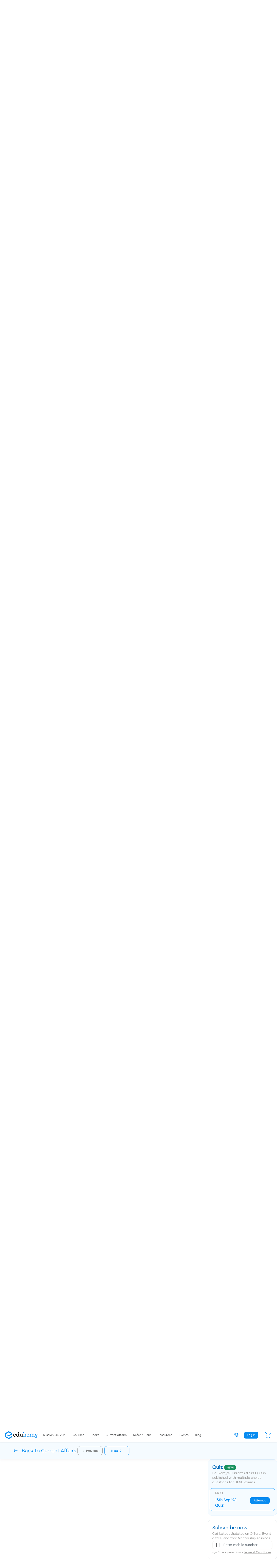

--- FILE ---
content_type: text/html; charset=UTF-8
request_url: https://edukemy.com/upsc-current-affairs/daily-current-affairs/salem-sago/15-09-2023
body_size: 79514
content:
<!DOCTYPE html>
<html lang="en">
<head>
    <meta charset="utf-8">
    <meta name="viewport" content="width=device-width, initial-scale=1">
    <meta property="og:type" content="website" />
    <meta property="og:locale" content="en_GB" />
    <meta property="og:title" content="" />
    <meta property="og:description" content="Salem sago" />
    <meta property="og:image" content="https://edukemy.com/edukemy-v2/assets/media/logo/edukemy.jpg" />
    <meta name="twitter:card" content="summary_large_image">
    <meta name="twitter:title" content="">
    <meta name="twitter:description" content="Salem sago">
    <meta name="twitter:image" content="https://edukemy.com/edukemy-v2/assets/media/logo/edukemy.jpg">
    <meta name="csrf-token" content="kGeHWYtR9ginbtqwVuaw5e409Fv4HC3oerwI5Uy3">
    <meta name="referrer" content="no-referrer-when-downgrade">
    <meta name="robots" content="index, follow">
    <link rel="canonical" href="https://edukemy.com/upsc-current-affairs/daily-current-affairs/15-Sep-2023/15-09-2023" />
                    <meta name="description" content="Salem sago">
        
            <title>Salem sago - Edukemy Current Affairs</title>
        <link rel="shortcut icon" href="https://edukemy.com/images/favicon.png" type="image/x-icon">
    <link rel="stylesheet" href="https://edukemy.com/css/app.css">
    <link rel="stylesheet" href="https://edukemy.com/css/new_about.css">
    <style>
    .col-sm {
        flex: 1 0 0%;
    }
    #phoneno {
        border: 1px solid var(--neutral-20) !important;
        border-left: 0 !important;
        border-radius: 0.25rem;
        border-top-left-radius: 0;
        border-bottom-left-radius: 0;
    }
    .send-otp-btn{
        width: 50%;
    }
    @media (max-width: 767px){
        .send-otp-btn{
            margin-left: auto;
            margin-right: auto;
            width: 50%;
        }
    }
</style>
<!-- Custom CSS -->
<link rel="stylesheet" href="https://edukemy.com/edukemy-v2/assets/css/animation.css">
<link rel="stylesheet" href="https://edukemy.com/edukemy-v2/assets/css/cards.css">
<link rel="stylesheet" href="https://edukemy.com/edukemy-v2/assets/css/colors.css">
<link rel="stylesheet" href="https://edukemy.com/edukemy-v2/assets/css/responsive.css">
<link rel="stylesheet" href="https://edukemy.com/edukemy-v2/assets/css/sizing.css">
<link rel="stylesheet" href="https://edukemy.com/edukemy-v2/assets/css/var.css">
<link rel="stylesheet" href="https://edukemy.com/edukemy-v2/assets/css/edukemy.css">
<!-- Edukemy CSS -->
<link rel="stylesheet" href="https://edukemy.com/edukemy-v2/assets/css/edukemy-styles/root.css">
<link rel="stylesheet" href="https://edukemy.com/edukemy-v2/assets/css/edukemy-styles/edukemy-cards.css">
<link rel="stylesheet" href="https://edukemy.com/edukemy-v2/assets/css/edukemy-styles/colors.css">
<link rel="stylesheet" href="https://edukemy.com/edukemy-v2/assets/css/edukemy-styles/styles.css">
<link rel="stylesheet" href="https://edukemy.com/edukemy-v2/assets/css/edukemy-styles/typography.css">

    <style>
        #ccbar_container{
            display: none !important;
        }
    </style>

    <!-- Global site tag (gtag.js) - Google Analytics -->
    <script async src="https://www.googletagmanager.com/gtag/js?id=UA-183982889-1"></script>
    <script>
        window.dataLayer = window.dataLayer || [];
        function gtag() {
            dataLayer.push(arguments);
        }
        gtag('js', new Date());
        gtag('config', 'AW-617551103');
    </script>

   <script src="https://www.wiris.net/demo/plugins/app/WIRISplugins.js?viewer=image" defer></script>

    <!-- Google Tag Manager -->
    <!-- Google Tag Manager -->
<script>(function(w,d,s,l,i){w[l]=w[l]||[];w[l].push({'gtm.start':
 new Date().getTime(),event:'gtm.js'});var f=d.getElementsByTagName(s)[0],
 j=d.createElement(s),dl=l!='dataLayer'?'&l='+l:'';j.async=true;j.src=
 'https://www.googletagmanager.com/gtm.js?id='+i+dl;f.parentNode.insertBefore(j,f);
 })(window,document,'script','dataLayer','GTM-57HDBF5L');</script>
<!-- End Google Tag Manager -->

    <!-- Global site tag (gtag.js) - Google Ads: 617551103 -->
    <script async src="https://www.googletagmanager.com/gtag/js?id=AW-617551103"></script>
    <script>
        window.dataLayer = window.dataLayer || [];
        function gtag() {
            dataLayer.push(arguments);
        }
        gtag('js', new Date());
        gtag('config', 'AW-617551103');
    </script>
    <link href="https://edukemy.com/human-sans/stylesheet.css" rel="stylesheet" type="text/css" charset="utf-8">
    <link rel="stylesheet" href="https://edukemy.com/edukemy-v2/assets/css/typography.css" type="text/css" charset="utf-8">
</head>
<body>
    <!-- Google Tag Manager (noscript) -->
    <noscript><iframe src="https://www.googletagmanager.com/ns.html?id=GTM-57HDBF5L"
    height="0" width="0" style="display:none;visibility:hidden"></iframe></noscript>
    <!-- End Google Tag Manager (noscript) -->

    <!-- navbar -->
    <link rel="stylesheet" href="https://edukemy.com/edukemy-v2/assets/css/menus.css">

<nav class="bg-white shadow-sm navbar navbar-expand-lg navbar-light text-capitalize sticky-top">
    <div class="container px-0 px-md-auto mlr-container container-lg-new">
        <!-- web -->
        <a class="order-1 navbar-brand order-lg-1 me-0 ms-3 d-md-none" href="https://edukemy.com/upsc">
            <img class="img-fluid" src="https://edukemy.com/images/logo-m2.svg?v=5" alt="Edukemy web logo" loading="lazy">
        </a>
        <!-- mobile -->
        <a class="order-1 navbar-brand order-lg-1 me-0 d-none d-md-block" href="https://edukemy.com/upsc">
            <img class="img-fluid" src="https://edukemy.com/images/logo.svg?v=5" alt="Edukemy mobile logo" width="151" height="33" loading="lazy">
        </a>
        <span class="order-2 nav-item d-flex d-md-none call-btn-mob">
            <a href="tel:+91 97738 90604" style="text-decoration: none;">
                <div style="display: flex; align-items: center; justify-content: center; text-align: center;">
                    <svg width="36" height="14" viewBox="0 0 14 14" fill="none" xmlns="http://www.w3.org/2000/svg">
                        <path d="M4.13 1.83332C4.57708 1.83332 4.98901 2.0758 5.20607 2.46672L5.95881 3.82267C6.15593 4.17776 6.16519 4.60724 5.98355 4.97046L5.36204 6.21279L5.37159 6.24285L5.42992 6.4077C5.54705 6.71694 5.71006 7.0267 5.9244 7.3135C6.01884 7.43987 6.12153 7.55917 6.23277 7.67041C6.34263 7.78027 6.46029 7.88171 6.58476 7.97503C6.87165 8.19012 7.18146 8.35324 7.49071 8.47007C7.5511 8.49288 7.60633 8.51216 7.65546 8.52816L7.68537 8.53746L8.92885 7.91615C9.256 7.75254 9.63685 7.74379 9.96871 7.88765L10.0774 7.94125L11.4371 8.69722C11.8277 8.91433 12.0699 9.32609 12.0699 9.77294V11.334C12.0699 12.5496 10.9192 13.4212 9.76606 13.0321C7.46136 12.2544 5.41964 11.2087 4.05708 9.84612C2.69448 8.48356 1.64875 6.44184 0.871095 4.13713C0.482014 2.98402 1.3536 1.83332 2.56917 1.83332H4.13ZM4.13002 3.06409H2.56917C2.17993 3.06409 1.92261 3.40382 2.03727 3.74365C2.75941 5.88385 3.72964 7.77814 4.92736 8.97584C6.12505 10.1735 8.01935 11.1438 10.1596 11.8659C10.4994 11.9806 10.8391 11.7233 10.8391 11.334V9.77294L9.47931 9.01695L8.02917 9.74201C7.90826 9.80246 7.77081 9.82142 7.63806 9.79596C7.16948 9.70609 6.50927 9.45669 5.84648 8.95979C5.67624 8.83215 5.51444 8.69265 5.36249 8.5407C5.20869 8.38691 5.06757 8.22295 4.93853 8.05029C4.44426 7.38893 4.19479 6.73033 4.10391 6.26308C4.07799 6.12985 4.09685 5.99178 4.15755 5.87038L4.88274 4.42001L4.13002 3.06409ZM9.73229 1.01393C10.5353 1.21528 11.2717 1.62908 11.8694 2.22682C12.4672 2.82457 12.881 3.56105 13.0823 4.364C13.2306 4.95531 13.2605 5.57117 13.1706 6.17402C13.1205 6.51017 12.8074 6.74205 12.4712 6.69194C12.1351 6.64183 11.9032 6.3287 11.9533 5.99255C12.0193 5.5498 11.9974 5.09734 11.8885 4.66334C11.741 4.075 11.4383 3.53623 10.9992 3.0971C10.5601 2.658 10.0213 2.35527 9.43294 2.20774C8.99896 2.09892 8.54647 2.07697 8.10371 2.14297C7.76756 2.19308 7.45443 1.96119 7.40433 1.62504C7.35422 1.28889 7.5861 0.975761 7.92226 0.925653C8.5251 0.835792 9.14099 0.865661 9.73229 1.01393ZM10.1413 3.82195C10.6998 4.38042 10.9495 5.16084 10.8353 5.92691C10.7852 6.26306 10.472 6.49494 10.1359 6.44483C9.82374 6.3983 9.6015 6.12499 9.61147 5.81703L9.61796 5.74544C9.67525 5.36112 9.55073 4.97193 9.27106 4.69226C9.01929 4.4405 8.67888 4.31447 8.33316 4.33354L8.21784 4.34529C7.88169 4.39541 7.56856 4.16352 7.51845 3.82737C7.46834 3.49122 7.70022 3.17809 8.03638 3.12798C8.80242 3.01378 9.58281 3.26348 10.1413 3.82195Z" fill="#078BF0"/>
                    </svg>
                    <div class ="d-md-none" style="font-family: 'Human Sans'; font-size: 14px; font-weight: 700; line-height: 22px; letter-spacing: 0em; text-align: center; color: #078BF0;" aria-hidden="true">
                        +91 97738 90604
                    </div>
                </div>
            </a>
        </span>
        <span class="order-2 nav-item mx-lg-0 ms-auto order-lg-3 d-none d-md-block">
            <a class="p-0 nav-link text-nowrap position-relative" href="https://edukemy.com/cart" aria-label="cart">
                <svg width="32" height="32" viewBox="0 0 32 32" fill="none" xmlns="http://www.w3.org/2000/svg">
                    <mask id="mask0_15230_90670" style="mask-type:alpha" maskUnits="userSpaceOnUse" x="0" y="0" width="32" height="32">
                        <rect width="32" height="32" fill="#D9D9D9" />
                    </mask>
                    <g mask="url(#mask0_15230_90670)">
                        <path d="M9.53333 28.7333C8.88889 28.7333 8.33911 28.5058 7.884 28.0507C7.428 27.5947 7.2 27.0444 7.2 26.4C7.2 25.7556 7.428 25.2053 7.884 24.7493C8.33911 24.2942 8.88889 24.0667 9.53333 24.0667C10.1778 24.0667 10.7276 24.2942 11.1827 24.7493C11.6387 25.2053 11.8667 25.7556 11.8667 26.4C11.8667 27.0444 11.6387 27.5947 11.1827 28.0507C10.7276 28.5058 10.1778 28.7333 9.53333 28.7333ZM22.4667 28.7333C21.8222 28.7333 21.2724 28.5058 20.8173 28.0507C20.3613 27.5947 20.1333 27.0444 20.1333 26.4C20.1333 25.7556 20.3613 25.2053 20.8173 24.7493C21.2724 24.2942 21.8222 24.0667 22.4667 24.0667C23.1111 24.0667 23.6609 24.2942 24.116 24.7493C24.572 25.2053 24.8 25.7556 24.8 26.4C24.8 27.0444 24.572 27.5947 24.116 28.0507C23.6609 28.5058 23.1111 28.7333 22.4667 28.7333ZM8.03333 7.66667L11.4 14.7333H20.7333L24.4333 8.03333C24.4778 7.94444 24.4778 7.86133 24.4333 7.784C24.3889 7.70578 24.3222 7.66667 24.2333 7.66667H8.03333ZM9.53333 22.0667C8.64444 22.0667 7.97778 21.6836 7.53333 20.9173C7.08889 20.1502 7.07778 19.3889 7.5 18.6333L9.4 15.2L4.53333 5H2.96667C2.7 5 2.472 4.90533 2.28267 4.716C2.09422 4.52756 2 4.28889 2 4C2 3.71111 2.09422 3.472 2.28267 3.28267C2.472 3.09422 2.71111 3 3 3H5.03333C5.25556 3 5.46667 3.06089 5.66667 3.18267C5.86667 3.30533 6.02222 3.47778 6.13333 3.7L7.06667 5.66667H25.5667C26.1889 5.66667 26.628 5.89422 26.884 6.34933C27.1391 6.80533 27.1333 7.28889 26.8667 7.8L22.5667 15.5333C22.3667 15.9111 22.0889 16.2053 21.7333 16.416C21.3778 16.6276 20.9778 16.7333 20.5333 16.7333H10.8L9.26667 19.5667C9.2 19.6778 9.19467 19.7889 9.25067 19.9C9.30578 20.0111 9.4 20.0667 9.53333 20.0667H23.8333C24.1 20.0667 24.328 20.1667 24.5173 20.3667C24.7058 20.5667 24.8 20.8 24.8 21.0667C24.8 21.3556 24.7058 21.5942 24.5173 21.7827C24.328 21.972 24.0889 22.0667 23.8 22.0667H9.53333Z" fill="#078BF0" />
                    </g>
                </svg>
                <span class="cart-red-dot d-none position-absolute top-0 start-75 translate-middle badge border border-light rounded-circle bg-danger p-1">
                    <span class="visually-hidden">unread messages</span>
                </span>
            </a>
        </span>
        <button class="order-3 border-0 navbar-toggler ps-0" type="button" data-bs-toggle="collapse" id="menuToggle" data-bs-target="#main_nav" aria-controls="main_nav" aria-expanded="false" aria-label="Toggle navigation">
            <img src="https://edukemy.com/images/hamburger.svg" width="24" height="24" alt="Edukemy - navigation" class="img-fluid" loading="lazy">
            <img src="https://edukemy.com/images/humburger-toggle.svg" width="24" height="24" alt="Edukemy - navigation toggle" class="img-fluid up" style="display: none" loading="lazy">
        </button>
        <div class="order-last px-3 bg-white collapse navbar-collapse order-lg-2 px-md-auto align-items-center" id="main_nav">
            <ul class="navbar-nav align-items-center" style="text-align: center">
                                <li class="nav-item " id="mission-ias-2024-hover">
                    <a class="nav-link text-nowrap" href="https://edukemy.com/upsc-ias-mission">
                        <span class="w-100 text-nowrap menu-f">
                            <span id="mission">Mission</span> <span id="ias-2024">IAS 2025</span>
                        </span>
                    </a>
                </li>
                <li class="nav-item">
                    <a class="nav-link text-nowrap "
                        href="https://edukemy.com/upsc/guided-courses">
                        <span class="w-100 text-nowrap menu-f">
                            Courses
                        </span>
                    </a>
                </li>
                                <li class="nav-item "                     >
                                                            <a class="nav-link text-nowrap " aria-current="page" target="_self" href="/upsc/books">
                        <span class="menu-f">
                            Books
                        </span>
                    </a>
                                    </li>
                                <li class="nav-item "                     >
                                                            <a class="nav-link text-nowrap " aria-current="page" target="_self" href="/upsc-current-affairs">
                        <span class="menu-f">
                            Current Affairs
                        </span>
                    </a>
                                    </li>
                                <li class="nav-item "                     >
                                                            <a class="nav-link text-nowrap " aria-current="page" target="_self" href="/refer-and-earn">
                        <span class="menu-f">
                            Refer &amp; Earn
                        </span>
                    </a>
                                    </li>
                                <li class="nav-item "                     >
                                                            <a class="nav-link text-nowrap " aria-current="page" target="_self" href="/free-resources-for-upsc">
                        <span class="menu-f">
                            Resources
                        </span>
                    </a>
                                    </li>
                                <li class="nav-item "                     >
                                                            <a class="nav-link text-nowrap " aria-current="page" target="_self" href="/upsc/events">
                        <span class="menu-f">
                            Events
                        </span>
                    </a>
                                    </li>
                                <li class="nav-item "                     >
                                                            <a class="nav-link text-nowrap " aria-current="page" target="_self" href="/blog">
                        <span class="menu-f">
                            Blog
                        </span>
                    </a>
                                    </li>
                                <li class="nav-item d-md-none" style="padding: 8px 0px;">
                    <a href="https://edukemy.com/cart">
                        <svg width="32" height="32" viewBox="0 0 32 32" fill="none" xmlns="http://www.w3.org/2000/svg">
                            <mask id="mask0_15230_90670" style="mask-type:alpha" maskUnits="userSpaceOnUse" x="0" y="0" width="32" height="32">
                                <rect width="32" height="32" fill="#D9D9D9" />
                            </mask>
                            <g mask="url(#mask0_15230_90670)">
                                <path d="M9.53333 28.7333C8.88889 28.7333 8.33911 28.5058 7.884 28.0507C7.428 27.5947 7.2 27.0444 7.2 26.4C7.2 25.7556 7.428 25.2053 7.884 24.7493C8.33911 24.2942 8.88889 24.0667 9.53333 24.0667C10.1778 24.0667 10.7276 24.2942 11.1827 24.7493C11.6387 25.2053 11.8667 25.7556 11.8667 26.4C11.8667 27.0444 11.6387 27.5947 11.1827 28.0507C10.7276 28.5058 10.1778 28.7333 9.53333 28.7333ZM22.4667 28.7333C21.8222 28.7333 21.2724 28.5058 20.8173 28.0507C20.3613 27.5947 20.1333 27.0444 20.1333 26.4C20.1333 25.7556 20.3613 25.2053 20.8173 24.7493C21.2724 24.2942 21.8222 24.0667 22.4667 24.0667C23.1111 24.0667 23.6609 24.2942 24.116 24.7493C24.572 25.2053 24.8 25.7556 24.8 26.4C24.8 27.0444 24.572 27.5947 24.116 28.0507C23.6609 28.5058 23.1111 28.7333 22.4667 28.7333ZM8.03333 7.66667L11.4 14.7333H20.7333L24.4333 8.03333C24.4778 7.94444 24.4778 7.86133 24.4333 7.784C24.3889 7.70578 24.3222 7.66667 24.2333 7.66667H8.03333ZM9.53333 22.0667C8.64444 22.0667 7.97778 21.6836 7.53333 20.9173C7.08889 20.1502 7.07778 19.3889 7.5 18.6333L9.4 15.2L4.53333 5H2.96667C2.7 5 2.472 4.90533 2.28267 4.716C2.09422 4.52756 2 4.28889 2 4C2 3.71111 2.09422 3.472 2.28267 3.28267C2.472 3.09422 2.71111 3 3 3H5.03333C5.25556 3 5.46667 3.06089 5.66667 3.18267C5.86667 3.30533 6.02222 3.47778 6.13333 3.7L7.06667 5.66667H25.5667C26.1889 5.66667 26.628 5.89422 26.884 6.34933C27.1391 6.80533 27.1333 7.28889 26.8667 7.8L22.5667 15.5333C22.3667 15.9111 22.0889 16.2053 21.7333 16.416C21.3778 16.6276 20.9778 16.7333 20.5333 16.7333H10.8L9.26667 19.5667C9.2 19.6778 9.19467 19.7889 9.25067 19.9C9.30578 20.0111 9.4 20.0667 9.53333 20.0667H23.8333C24.1 20.0667 24.328 20.1667 24.5173 20.3667C24.7058 20.5667 24.8 20.8 24.8 21.0667C24.8 21.3556 24.7058 21.5942 24.5173 21.7827C24.328 21.972 24.0889 22.0667 23.8 22.0667H9.53333Z" fill="#078BF0" />
                            </g>
                        </svg>
                        <span class="cart-red-dot d-none  position-absolute start-75 translate-middle badge border border-light rounded-circle bg-danger p-1">
                            <span class="visually-hidden">unread messages</span>
                        </span>
                    </a>
                </li>
            </ul>
            <ul class="navbar-nav ms-auto align-items-center">
                                <li class="nav-item d-flex align-items-center d-none d-md-block call-btn share-wrapper">
                    <div class="mx-md-3 mx-0 course-selection-container1" style="margin-left: 0!important;">
                        <a class="curve-2 d-flex align-items-center flex-nowrap" href="#" id="course-selection" role="button" aria-label="edukemy call" data-bs-toggle="dropdown" aria-expanded="false">
                            <span class="course-tooltip1">
                                <svg class="share" width="24" height="24" viewBox="0 0 24 24" fill="none" xmlns="http://www.w3.org/2000/svg">
                                    <path d="M7.69695 4.24998C8.36758 4.24998 8.98546 4.6137 9.31106 5.20008L10.4402 7.234C10.7358 7.76664 10.7497 8.41086 10.4773 8.95569L9.54501 10.8192L9.55933 10.8643L9.64683 11.1115C9.82254 11.5754 10.067 12.0401 10.3885 12.4702C10.5302 12.6598 10.6842 12.8388 10.8511 13.0056C11.0159 13.1704 11.1924 13.3226 11.3791 13.4626C11.8094 13.7852 12.2741 14.0299 12.738 14.2051C12.8286 14.2393 12.9114 14.2682 12.9851 14.2922L13.03 14.3062L14.8952 13.3742C15.386 13.1288 15.9572 13.1157 16.455 13.3315L16.618 13.4119L18.6576 14.5458C19.2435 14.8715 19.6068 15.4891 19.6068 16.1594V18.501C19.6068 20.3244 17.8807 21.6318 16.151 21.0481C12.694 19.8817 9.63141 18.3131 7.58757 16.2692C5.54368 14.2253 3.97508 11.1628 2.80859 7.7057C2.22497 5.97603 3.53235 4.24998 5.35571 4.24998H7.69695ZM7.69698 6.09614H5.35571C4.77185 6.09614 4.38586 6.60573 4.55786 7.11547C5.64108 10.3258 7.09642 13.1672 8.893 14.9638C10.6895 16.7603 13.531 18.2157 16.7413 19.2989C17.251 19.4709 17.7606 19.0849 17.7606 18.501V16.1594L15.7209 15.0254L13.5457 16.113C13.3644 16.2037 13.1582 16.2321 12.959 16.1939C12.2562 16.0591 11.2659 15.685 10.2717 14.9397C10.0163 14.7482 9.77361 14.539 9.54568 14.3111C9.31499 14.0804 9.10331 13.8344 8.90976 13.5754C8.16834 12.5834 7.79413 11.5955 7.65781 10.8946C7.61894 10.6948 7.64723 10.4877 7.73828 10.3056L8.82606 8.13001L7.69698 6.09614ZM16.1004 3.0209C17.3048 3.32292 18.4095 3.94362 19.3061 4.84022C20.2028 5.73686 20.8235 6.84157 21.1255 8.046C21.3479 8.93296 21.3927 9.85676 21.2579 10.761C21.1827 11.2653 20.713 11.6131 20.2088 11.5379C19.7046 11.4627 19.3568 10.993 19.4319 10.4888C19.5309 9.8247 19.498 9.14601 19.3348 8.49501C19.1135 7.6125 18.6594 6.80435 18.0007 6.14565C17.342 5.48699 16.5339 5.03291 15.6514 4.81161C15.0004 4.64838 14.3217 4.61546 13.6575 4.71446C13.1533 4.78962 12.6836 4.44179 12.6084 3.93756C12.5333 3.43333 12.8811 2.96364 13.3853 2.88848C14.2896 2.75369 15.2134 2.79849 16.1004 3.0209ZM16.7139 7.23293C17.5516 8.07063 17.9262 9.24126 17.7549 10.3904C17.6797 10.8946 17.21 11.2424 16.7058 11.1672C16.2376 11.0975 15.9042 10.6875 15.9192 10.2256L15.9289 10.1182C16.0148 9.54168 15.8281 8.9579 15.4085 8.53838C15.0309 8.16076 14.5203 7.9717 14.0017 8.0003L13.8287 8.01794C13.3245 8.09311 12.8548 7.74528 12.7796 7.24105C12.7045 6.73682 13.0523 6.26713 13.5565 6.19197C14.7056 6.02067 15.8762 6.39522 16.7139 7.23293Z" fill="#078BF0" />
                                </svg>
                            </span>
                        </a>
                        <div class="dropdown-menu course-selection-dropdown curve-4 overflow-hidden border-0 shadow mob-no-div" aria-labelledby="course-selection" style="min-width: 10rem !important;margin-top: 0.2rem !important;">
                            <div class="d-none d-md-block container-fluid">
                                <div class="row gy-3">
                                    <a href="tel:+91 97738 90604" aria-label="edukemy call">
                                    <div style="font-family: 'Human Sans'; font-size: 14px; font-weight: 600; line-height: 22px; letter-spacing: 0em; text-align: center; color: #078BF0;" aria-hidden="true">
                                        Call +91 97738 90604
                                    </div>
                                    </a>
                                </div>
                            </div>
                        </div>
                    </div>
                </li>
                                                                <li class="nav-item d-flex align-items-center" style="padding: 8px 0px;" id="login-popup-open">
                    <span class="btn btn-primary date login-popup-open menu-f">
                        Log In
                    </span>
                </li>
                                            </ul>
        </div>
    </div>

    <div id="overlay"></div>
    <div class="modal" id="needHelpModal" tabindex="-1" data-backdrop="static" data-keyboard="false" role="dialog" aria-labelledby="myModalLabel" style="text-transform: none;">
    <div class="modal-dialog" role="document">
        <form method="post" action="https://edukemy.com/requestCallback" enctype="multipart/form-data">
            <input type="hidden" name="_token" value="kGeHWYtR9ginbtqwVuaw5e409Fv4HC3oerwI5Uy3">            <div class="modal-content extend-model-content-css" style="padding: 1.1rem;max-height: 545px;">
                <div class="modal-header border-0">
                    <h4 class="modal-title" id="myModalLabel" style="font-size: 1.5rem;    font-weight: 300;color:#212529;">Need help?</h4>
                    <div class="col-2 d-flex justify-content-end">
                        <button onclick="off()" type="button" class="btn-close clsMdl" data-dismiss="modal"
                        aria-label="Close" style="border: none;"></button>
                    </div>
                </div>
                <div class="modal-body">
                    <p class="para-nh">
                        In a few words, let us know how we can help, and we'll give you a callback within 24 hours.
                    </p>
                    <textarea style="
                            width: 100%;
                            background: #FFFFFF;
                            border: 2px solid #F7F6F4;
                            border-radius: 12px;
                            resize: none;
                        " placeholder="Message" name="message" id="message" rows="4"></textarea>
                    <div class="mt-2">
                        <label for="formFileSm" class="form-label">Add attachment</label>
                        <input class="form-control form-control-sm" id="formFileSm" type="file" name="attachment" style="padding: 0.25rem 0.5rem;">
                        <input type="hidden" name="route" value="current-affairs-details">
                    </div>
                </div>

                <div class="modal-footer border-0" style="display: block !important">
                    <div class="row d-flex justify-content-center">
                        <div class="col-md-12 mb-4">
                            <button style="
                            width: 100%;
                            height: 125%;
                        " type="submit" class="dash-launch-now-course">Request callback</button>
                        </div>
                        <div class="col-md-8 text-center mb-4">
                            <span style="
                            color: #989796;
                        "> or </span>
                        </div>
                        <div class="col-md-8 text-center">
                            <a href="tel:+91 97738 90604" style="
                            text-decoration-line: underline;
                            font-weight: 500;
                            font-size: 14px;
                            line-height: 22px;
                            color: #575653;
                            width: 358px;
                            height: 22px;
                        "><b style="letter-spacing: -1px !important;">Call +91 97738 90604</b></a>
                        </div>
                    </div>
                </div>
            </div>
        </form>
    </div>
</div>
</nav>

<script src="https://cdnjs.cloudflare.com/ajax/libs/jquery/3.5.0/jquery.min.js"
integrity="sha512-k2WPPrSgRFI6cTaHHhJdc8kAXaRM4JBFEDo1pPGGlYiOyv4vnA0Pp0G5XMYYxgAPmtmv/IIaQA6n5fLAyJaFMA==" crossorigin="anonymous" referrerpolicy="no-referrer"></script>
<script type="text/javascript">
    $("#login-popup-open").click(function() {
        $.ajax({
            type: "POST",
            url: "https://edukemy.com/login_or_sign_up",
            data: {
                _token: "kGeHWYtR9ginbtqwVuaw5e409Fv4HC3oerwI5Uy3",
            },
            success: function(data) {
                localStorage.removeItem('login_to_continue');
                localStorage.setItem('login_to_continue', 'no');
                $('.login-signup-data').html(data);
            }
        });
        $('#signup-popup').modal('show');
    });
    $(document).ready(function() {
        $('#menuToggle').click(function(event) {
            event.preventDefault();
            $('img:visible', this).hide().siblings().show();
            $('#bhjbckh').toggle($('img:visible').is('.up'));
        });
    });
    $(".needHelp").click(function() {
        $('#profileDropdown').attr('class', 'p-2 border-0 dropdown-menu');
        $('#needHelpModal, #overlay').show();
    });
    function off() {
        $('#overlay, #needHelpModal').hide();
    }

    document.addEventListener('DOMContentLoaded', function() {
        var fileUploadForm = document.getElementById('fileUploadForm');
        if (fileUploadForm) {
            fileUploadForm.addEventListener('submit', function(event) {
                event.preventDefault();
                $('.need-help-div').removeClass('d-none');
                $('.need-help-thanks-div').addClass('d-none');
                var message = $("#message").val();
                var title = $("#title").val();
                var course_id = $("#course_id").val();
                var MXCProspectId = $("#MXCProspectId").val();
                let formData = new FormData();
                let fileInput = document.getElementById('attachment_file');
                let file = fileInput.files[0];
                formData.append('title', title);
                formData.append('message', message);
                formData.append('course_id', course_id);
                formData.append('MXCProspectId', MXCProspectId);
                formData.append('attachment', file);
                formData.append('_token', "kGeHWYtR9ginbtqwVuaw5e409Fv4HC3oerwI5Uy3");
                $.ajax({
                    type: "POST",
                    url: "https://edukemy.com/need_help",
                    data: formData,
                    contentType: false,
                    processData: false,
                    success: function(response) {
                        if (response.status == true) {
                            $("#message").val('');
                            $('.need-help-thanks-div').removeClass('d-none');
                            $('.need-help-div').addClass('d-none');
                        }
                    }
                });
            });
        }
    });

    $(document).on('click', '.need-close', function(event) {
        $("#message").val('');
        $('.need-help-div').removeClass('d-none');
        $('.need-help-thanks-div').addClass('d-none');
    });

    $(window).on("load", function() {
        var MXCProspectId = typeof MXCProspectId !== 'undefined' ? MXCProspectId : '';
        $('#MXCProspectId').val(MXCProspectId);
    });
</script>
<style type="text/css">
    .form-control {
        border: 2px solid #F7F6F4;
    }

    .border-gray {
        border: 2px solid #F7F6F4 !important;
    }

    .border-blue {
        border: 2px solid #078bf0 !important;
    }

    .border-red {
        border: 2px solid #ED656A !important;
    }

    @media (max-width:767px) {
        .animate-bottom {
            position: relative;
            animation: animatebottom 0.4s;
        }
    }

    @keyframes  animatebottom {
        from {
            bottom: -300px;
            opacity: 0;
        }

        to {
            bottom: 0;
            opacity: 1;
        }
    }
</style>

<link href="https://edukemy.com/edukemy-v2/assets/css/edukemy.css" rel="stylesheet">
<link href="https://edukemy.com/edukemy-v2/assets/css/var.css" rel="stylesheet">
<link href="https://edukemy.com/edukemy-v2/assets/css/animation.css" rel="stylesheet">

<div class="modal fade animate" id="signup-popup" tabindex="-1" aria-labelledby="signup-popupLabel" aria-hidden="true" style="z-index: 9999999999;">
    <div class="curve-3 modal-dialog modal-dialog-centered align-items-end align-items-lg-center justify-content-center ms-0 me-2 mx-md-auto mb-0 mb-lg-auto h-100
    " style="max-width: 600px !important;">
        <div class="modal-content border-0 animate-bottom" style="border-radius: 16px !important;height: 600px;">
            <div class="modal-body p-0 overflow-hidden">
                <div class="d-flex justify-content-center d-md-none my-1">
                    <a href="#" data-bs-dismiss="modal" aria-label="Close" class="login-popup-close">
                        <svg width="360" height="13" viewBox="0 0 360 13" fill="none" xmlns="http://www.w3.org/2000/svg">
                            <rect width="360" height="12" transform="translate(0 0.294922)" fill="white" />
                            <rect x="156" y="8.29492" width="48" height="4" rx="2" fill="#DBD8D2" />
                        </svg>
                    </a>
                </div>
                <input type="hidden" id="redirect_url" value="">
                <div class="row g-0 d-flex align-items-stretch h-100 hide-for-success-pages">
                    <div class="col-md-6 d-none d-lg-block" style="background-color: var(--yellow-10);" id="sign-up-modal-div-1">
                        <div class="d-flex justify-content-end align-items-end h-100">
                            <img src="/edukemy-v2/assets/media/SVG/banner-img/sign-up-modal.svg?v=2" class="img-fluid" alt="edukemy sign up" loading="lazy">
                        </div>
                    </div>
                    <div class="col-md-6 d-flex flex-column px-4 mb-4" id="sign-up-modal-div-2">
                        <div class="d-flex justify-content-end pt-3">
                            <a href="#" data-bs-dismiss="modal" aria-label="Close" class="login-popup-close">
                                <svg width="20" height="20" viewBox="0 0 20 20" fill="none" xmlns="http://www.w3.org/2000/svg">
                                    <path
                                        d="M16.2746 4.60845C16.5187 4.36437 16.5187 3.96864 16.2746 3.72456C16.0306 3.48048 15.6348 3.48048 15.3908 3.72456L9.99936 9.11597L4.60796 3.72456C4.36388 3.48049 3.96815 3.48049 3.72407 3.72456C3.48 3.96864 3.48 4.36437 3.72407 4.60845L9.11548 9.99985L3.7241 15.3912C3.48002 15.6353 3.48002 16.031 3.7241 16.2751C3.96817 16.5192 4.3639 16.5192 4.60798 16.2751L9.99936 10.8837L15.3907 16.2751C15.6348 16.5192 16.0305 16.5192 16.2746 16.2751C16.5187 16.031 16.5187 15.6353 16.2746 15.3912L10.8832 9.99985L16.2746 4.60845Z"
                                        fill="#989796"></path>
                                </svg>
                            </a>
                        </div>
                        <div class="login-signup-data h-100"></div>
                    </div>
                </div>
                <div class="row h-100 d-none open-for-success-pages"></div>
            </div>
        </div>
    </div>
</div>

<script src="https://cdnjs.cloudflare.com/ajax/libs/jquery/3.5.0/jquery.min.js" integrity="sha512-k2WPPrSgRFI6cTaHHhJdc8kAXaRM4JBFEDo1pPGGlYiOyv4vnA0Pp0G5XMYYxgAPmtmv/IIaQA6n5fLAyJaFMA==" crossorigin="anonymous" referrerpolicy="no-referrer"></script>
<script src="https://cdn.jsdelivr.net/jquery.validation/1.16.0/jquery.validate.min.js"></script>
<script>
    var svg = '<svg width="16" height="15" viewBox="0 0 16 15" fill="none" xmlns="http://www.w3.org/2000/svg">' +
        '<path fill-rule="evenodd" clip-rule="evenodd" d="M6.44006 1.16478C7.43253 0.722904 8.5659 0.722904 9.55837 1.16478C10.1789 1.44107 10.68 1.97054 11.1975 2.70299C11.7134 3.43311 12.291 4.43371 13.0374 5.72636L13.0646 5.77362C13.811 7.06632 14.3887 8.06694 14.7631 8.87876C15.1387 9.69314 15.3467 10.3918 15.2757 11.0674C15.1621 12.1478 14.5954 13.1294 13.7165 13.7679C13.167 14.1672 12.4579 14.3364 11.5648 14.4184C10.6746 14.5 9.51915 14.5 8.02649 14.5H7.97193C6.47928 14.5 5.32387 14.5 4.43363 14.4184C3.54057 14.3364 2.83148 14.1672 2.28193 13.7679C1.40302 13.1294 0.836336 12.1478 0.722776 11.0674C0.651772 10.3918 0.859757 9.69314 1.23533 8.87876C1.60972 8.06695 2.18743 7.06634 2.93376 5.77366L2.96104 5.72642C3.70736 4.43374 4.28506 3.43312 4.80092 2.70299C5.3184 1.97054 5.81951 1.44107 6.44006 1.16478ZM9.15163 2.07833C8.41807 1.75172 7.58036 1.75172 6.84679 2.07833C6.47791 2.24256 6.10537 2.58968 5.61764 3.28002C5.13141 3.96823 4.57621 4.92885 3.81342 6.25004C3.05063 7.57123 2.49631 8.53236 2.14342 9.29755C1.78943 10.0651 1.67509 10.5613 1.7173 10.9629C1.80123 11.7615 2.22009 12.4869 2.86972 12.9589C3.19639 13.1963 3.68327 13.3453 4.52499 13.4226C5.36411 13.4995 6.47363 13.5 7.99921 13.5C9.52479 13.5 10.6343 13.4995 11.4734 13.4226C12.3152 13.3453 12.802 13.1963 13.1287 12.9589C13.7783 12.4869 14.1972 11.7615 14.2811 10.9629C14.3233 10.5613 14.209 10.0651 13.855 9.29755C13.5021 8.53236 12.9478 7.57123 12.185 6.25004C11.4222 4.92885 10.867 3.96823 10.3808 3.28002C9.89305 2.58968 9.52052 2.24256 9.15163 2.07833ZM7.99921 4.16671C8.27536 4.16671 8.49921 4.39056 8.49921 4.66671V8.66671C8.49921 8.94285 8.27536 9.16671 7.99921 9.16671C7.72307 9.16671 7.49921 8.94285 7.49921 8.66671V4.66671C7.49921 4.39056 7.72307 4.16671 7.99921 4.16671Z" fill="#E83E45"/></svg>';

    $(document).ready(function() {
        $('#signup-popup').modal({
            backdrop: 'static',
            keyboard: false
        })

        var timerId;
        var timeLeft = 59;
        $(document).on("click", ".login-popup-close", function(e) {
            localStorage.removeItem('enable_video_login');
            localStorage.setItem('enable_video_login', 'no');
            localStorage.removeItem('login_to_view_full_planner');
            localStorage.setItem('login_to_view_full_planner', 'no');
            localStorage.removeItem('prelims_pyq');
            localStorage.setItem('prelims_pyq', 'no');
            localStorage.removeItem('ca_details_page');
            localStorage.setItem('ca_details_page', 'no');
            $('#redirect_url').val("");
        });

        $(document).on("click", ".password-toggle", function(e) {
            e.preventDefault();
            e.stopImmediatePropagation();
            var x = document.getElementById("login_password");
            if (x.type === "password") {
                x.type = "text";
                $('.hide-password').show();
                $('.show-password').hide();
            } else {
                x.type = "password";
                $('.hide-password').hide();
                $('.show-password').show();
            }
        });

        $(document).on("keyup", "#mobile_number", function() {
            $(".mobile_no_status").html('');
            $(".login-status").html('');
            var mobile = $("#mobile_number").val();
            if (mobile.length == 10) {
                $(".sign-in-phone-validate")
                    .removeClass('btn-secondary')
                    .addClass('btn-primary sign-in-phone');
                $(".update_mobile_number").removeClass('btn-secondary').addClass('btn-primary');
            } else {
                $(".sign-in-phone-validate")
                    .removeClass('btn-primary sign-in-phone')
                    .addClass('btn-secondary');
                $(".update_mobile_number").addClass('btn-secondary').removeClass('btn-primary');
            }
        });

        function validate_mobile(mobile) {
            if (mobile == '' || mobile.length != 10 || typeof mobile == 'number') {
                $(".login-status").html(svg + " Please enter valid phone number.");
                return false;
            }
        }

        $(document).on("click", ".sign-in-phone", function(e) {
            e.preventDefault();
            e.stopImmediatePropagation();
            var mobile = $("#mobile_number").val();
            if (validate_mobile(mobile) == false) {
                return false;
            }
            var add_mobile = $("#add_mobile").val();
            localStorage.setItem("update_mobile_number", add_mobile === "1" ? "1" : "0");
            var email = $("#email").val();

            $.ajax({
                type: "POST",
                url: '/send_otp',
                data: {
                    _token: "kGeHWYtR9ginbtqwVuaw5e409Fv4HC3oerwI5Uy3",
                    phoneno: mobile,
                    add_mobile: add_mobile,
                    email: email,
                },
                success: function(response) {
                    if (response.status == 'success') {
                        $.ajax({
                            type: "POST",
                            url: "https://edukemy.com/verify_otp_page",
                            data: {
                                _token: "kGeHWYtR9ginbtqwVuaw5e409Fv4HC3oerwI5Uy3",
                                email: email,
                            },
                            success: function(page) {
                                $('.login-signup-data').html(page);
                                timeLeft = 59;
                                timerId = setInterval(countdown, 1000);
                                $("#append_phone_no").text(mobile);
                                $('#mobile_number').val(mobile);
                            }
                        });
                    } else if (response.status == "mobile_found") {
                        $.ajax({
                            type: "POST",
                            url: "https://edukemy.com/mobile_already_reg",
                            data: {
                                _token: "kGeHWYtR9ginbtqwVuaw5e409Fv4HC3oerwI5Uy3",
                            },
                            success: function(page) {
                                $('.login-signup-data').html(page);
                                $('.email-already-reg-msg').html(response.message);
                                $('.attach_email').text(response.current_email);
                                $('#mobile_number').val(mobile);
                                $('#email').val(response.current_email);
                                $('#name').val(response.name);
                            }
                        });
                    } else {
                        $(".login-status").html(svg + " Invalid Phone no.");
                    }
                }
            });
            return false;
        });

        function enable_resend_otp_btn() {
            $(".resend-opt-btn").removeClass('text-secondary').addClass('text-primary').addClass('resend-otp');
            $(".resend-email-opt-btn").removeClass('text-secondary').addClass('text-primary').addClass('resend_email_otp');
        }

        function clean_otp_boxes() {
            $('.code-input').val('');
            $('.code-input').parent().removeClass('invalid active valid');
        }

        $(document).on("click", ".resend-otp", function(e) {
            e.preventDefault();
            e.stopImmediatePropagation();
            clean_otp_boxes();
            clearInterval(timerId);
            var phoneno = $("#mobile_number").val();
            $.ajax({
                type: "POST",
                url: "https://edukemy.com/re_send_otp",
                data: {
                    _token: "kGeHWYtR9ginbtqwVuaw5e409Fv4HC3oerwI5Uy3",
                    phoneno: phoneno,
                },
                success: function(data) {
                    if (1 == $('#is_resend_otp').val()) {
                        $('.hide-resend-otp-section').addClass('d-none');
                    }

                    if (data.status == "success") {
                        timeLeft = 59;
                        timerId = setInterval(countdown, 1000);
                        $(".resend-opt-btn").addClass('text-secondary').removeClass('text-primary resend-otp');
                        $(".login-status").removeClass('text-danger').addClass('text-success');
                        $('#is_resend_otp').val(1);
                    } else {
                        $(".login-status").removeClass('text-success').addClass('text-danger');
                        if (data.otp_limit == false) {
                            $(".resend-opt-btn").addClass('text-secondary').removeClass('text-primary resend-otp');
                        }
                    }
                }
            });
            return false;
        });

        //resend otp email to user
        $(document).on("click", ".resend_email_otp", function(e) {
            e.preventDefault();
            e.stopImmediatePropagation();
            clean_otp_boxes();
            clearInterval(timerId);
            var email = $("#email").val();
            $.ajax({
                type: "POST",
                url: "https://edukemy.com/resend_email_otp",
                data: {
                    _token: "kGeHWYtR9ginbtqwVuaw5e409Fv4HC3oerwI5Uy3",
                    email: email,
                },
                success: function(data) {
                    if (1 == $('#is_resend_otp').val()) {
                        $('.hide-resend-otp-section').addClass('d-none');
                    }

                    if (data.status == "success") {
                        timeLeft = 59;
                        timerId = setInterval(countdown, 1000);
                        $('#is_resend_otp').val(1);
                        $(".resend-email-opt-btn").addClass('text-secondary').removeClass('text-primary resend-otp');
                        $(".login-status").removeClass('text-danger').addClass('text-success');
                    } else {
                        $(".login-status").removeClass('text-success').addClass('text-danger');
                    }
                }
            });
            return false;
        });

        $(document).on("change keyup", ".code-input", function(e) {
            $('.code-input').parent().removeClass('invalid valid').addClass('active');
            $(".login-status").html('');

            if ($("#code1").val() == "" && $("#code2").val() == "" && $("#code3").val() == "" && $("#code4").val() == "") {
                $('.code-input').parent().removeClass('invalid valid active');
                return false;
            }

            if ($("#code1").val() != "" && $("#code2").val() != "" && $("#code3").val() != "" && $("#code4").val() != "") {
                $(".validate-mobile-otp, .validate-mobile-forgot-otp, .verify-link-otp")
                    .removeClass('btn-secondary')
                    .addClass('btn-primary')
                    .removeAttr("disabled");
            } else {
                $(".validate-mobile-otp, .validate-mobile-forgot-otp, .verify-link-otp")
                    .removeClass('btn-primary')
                    .addClass('btn-secondary')
                    .attr("disabled", "disabled");
            }
        });

        //backspace here
        $(document).on("keyup", ".code-input", function(e) {
            var key = e.keyCode || e.charCode;
            if (key == 8) {
                var current_id = $(this).attr('id');
                var id = parseInt((current_id.replace(/[^0-9.]/g, ""))) - 1;
                $('#code' + id).focus();
            }
            return false;
        });

        $(document).on("click", ".validate-mobile-otp", function(e) {
            e.preventDefault();
            e.stopImmediatePropagation();
            var otp = $('#code1').val() + $('#code2').val() + $('#code3').val() + $('#code4').val();
            var email = $("#mobile_number").val();
            var main_email_id = $("#email").val();

            if (!is_otp_entered()) {
                return false;
            }

            var red_url = $('#redirect_url').val();
            $.ajax({
                type: "POST",
                url: "https://edukemy.com/verify-login-otp",
                data: {
                    _token: "kGeHWYtR9ginbtqwVuaw5e409Fv4HC3oerwI5Uy3",
                    otp: otp,
                    phoneno: email,
                    password: otp,
                    update_mobile_number: localStorage.getItem("update_mobile_number"),
                    main_email_id: main_email_id,
                    curr_url: 'https://edukemy.com/upsc-current-affairs/daily-current-affairs/salem-sago/15-09-2023',
                    redirect_url: red_url,
                },
                success: function(data) {
                    $(".login-status").html("");
                    if (data.status == 'complete_profile') {
                        $('.code-input').parent().removeClass('invalid active').addClass('valid');
                        $('.validate-mobile-otp').removeClass('btn-primary').addClass('btn-success');
                        $('.opt-continue').addClass('d-none');
                        $('.opt-animation').removeClass('d-none');

                        $.ajax({
                            type: "POST",
                            url: "https://edukemy.com/complete_profile_page",
                            data: {
                                _token: "kGeHWYtR9ginbtqwVuaw5e409Fv4HC3oerwI5Uy3",
                            },
                            success: function(page) {
                                $('.login-signup-data').html(page);
                                $('#phoneno').val(email);
                            }
                        });
                    } else if (data.status == "verified") {
                        $('.code-input').parent().removeClass('invalid active').addClass('valid');
                        $('.validate-mobile-otp').removeClass('btn-primary').addClass('btn-success');
                        $('.opt-continue').addClass('d-none');
                        $('.opt-animation').removeClass('d-none');

                        var login_to_view_full_planner = localStorage.getItem('login_to_view_full_planner');
                        if (login_to_view_full_planner == 'yes') {
                            login_to_view_full_planner_send_enq();
                        }

                        var prelims_pyq = localStorage.getItem('prelims_pyq');
                        if (prelims_pyq == 'yes') {
                            location.reload();
                        }

                        var ca_details_page = localStorage.getItem('ca_details_page');
                        if (ca_details_page == 'yes') {
                            var newUrl = localStorage.getItem('ca_details_page_url');
                            window.location.replace(newUrl);
                            return false;
                        }

                        var enable_video_login = localStorage.getItem('enable_video_login');
                        if (enable_video_login == 'yes') {
                            enable_audio_save_enq();
                            location.reload()
                        } else {
                            location.replace(data.url)
                        }
                    } else if (data.status == "new_user") {
                        $('.code-input').parent().removeClass('invalid active').addClass('valid');
                        $('.validate-mobile-otp').removeClass('btn-primary').addClass('btn-success');
                        $('.opt-continue').addClass('d-none');
                        $('.opt-animation').removeClass('d-none');

                        clearInterval(timerId);
                        $.ajax({
                            type: "POST",
                            url: "https://edukemy.com/sign_up_page",
                            data: {
                                _token: "kGeHWYtR9ginbtqwVuaw5e409Fv4HC3oerwI5Uy3",
                            },
                            success: function(page) {
                                $('.login-signup-data').html(page);
                                $('#phoneno').val(email);
                            }
                        });
                        $("#login_sign_up").addClass('d-none');
                        $("#sign_up_new_user").removeClass('d-none');
                    } else {
                        $(".login-status").removeClass('text-success').addClass('text-danger').html(svg + " Incorrect OTP. Please check and retry.");
                        $('.opt-continue').removeClass('d-none');
                        $('.opt-animation').addClass('d-none');
                        $('.code-input').parent().removeClass('valid active').addClass('invalid');
                    }
                }
            });
            return false;
        });

        $(document).on("click", ".verify-link-otp", function(e) {
            e.preventDefault();
            e.stopImmediatePropagation();
            $(".login-status").html("");
            var otp = $('#code1').val() + $('#code2').val() + $('#code3').val() + $('#code4').val();
            var phoneno = $("#mobile_number").val();
            var email = $("#email").val();

            if (!is_otp_entered()) {
                return false;
            }

            $.ajax({
                type: "POST",
                url: "https://edukemy.com/verifyLinkOtp",
                data: {
                    _token: "kGeHWYtR9ginbtqwVuaw5e409Fv4HC3oerwI5Uy3",
                    otp: otp,
                    phoneno: phoneno,
                    password: otp,
                    email: email,
                },
                success: function(data) {
                    if (data.status == "verified") {
                        $('.verify-link-otp').removeClass('btn-primary').addClass('btn-success');
                        $('.opt-continue').addClass('d-none');
                        $('.opt-animation').removeClass('d-none');
                        $('.code-input').parent().removeClass('active invalid').addClass('valid');

                        var login_to_view_full_planner = localStorage.getItem('login_to_view_full_planner');
                        if (login_to_view_full_planner == 'yes') {
                            login_to_view_full_planner_send_enq();
                        }

                        var prelims_pyq = localStorage.getItem('prelims_pyq');
                        if (prelims_pyq == 'yes') {
                            location.reload();
                        }

                        var ca_details_page = localStorage.getItem('ca_details_page');
                        if (ca_details_page == 'yes') {
                            var newUrl = localStorage.getItem('ca_details_page_url');
                            window.location.replace(newUrl);
                            return false;
                        }

                        var enable_video_login = localStorage.getItem('enable_video_login');
                        if (enable_video_login == 'yes') {
                            enable_audio_save_enq();
                            location.reload()
                        } else {
                            location.replace(data.url)
                        }
                    } else {
                        $('.login-status').addClass('text-danger').html(svg + " " + data.message);
                        $('.opt-continue').removeClass('d-none');
                        $('.opt-animation').addClass('d-none');
                        $('.code-input').parent().removeClass('valid active').addClass('invalid');
                    }
                }
            });
            return false;
        });

        // complete profile
        $(document).on("click", ".complete-your-profile", function(e) {
            e.preventDefault();
            e.stopImmediatePropagation();
            var mobile_number = $("#mobile_number").val();
            var name = $('#name').val();
            var email = $('#email').val();
            $.ajax({
                type: "POST",
                url: "https://edukemy.com/sign_up_page",
                data: {
                    _token: "kGeHWYtR9ginbtqwVuaw5e409Fv4HC3oerwI5Uy3",
                },
                success: function(page) {
                    $('.login-signup-data').html(page);
                    $('#phoneno').val(mobile_number);
                    $('#name').val(name);
                    $('#email').val(email);
                    $(".validate-to-enable-sign-up").trigger("keyup");
                }
            });
        });

        $(document).on("keyup", ".validate-to-enable-sign-up", function(e) {
            $(".login-status").html('');
            var email = $("#email").val();
            var name = $("#name").val();
            if (validateEmail(email) && name != '') {
                $(".agree_sign_up").removeClass('btn-secondary').addClass('btn-primary');
            } else {
                $(".agree_sign_up").removeClass('btn-primary').addClass('btn-secondary');
            }
        });

        $(document).on("click", ".agree_sign_up", function(e) {
            e.preventDefault();
            e.stopImmediatePropagation();
            $(".login-status").html('');
            var phone = $("#phoneno").val();
            var name = $("#name").val();
            var email = $("#email").val();
            var page_load = $("#page_load").val();
            if (name == '') {
                $(".login-status").html(svg + " Please enter name.");
                return false;
            }
            if (email == '' || !validateEmail(email)) {
                $(".login-status").html(svg + " Please enter valid email.");
                return false;
            }

            $.ajax({
                type: "POST",
                url: "https://edukemy.com/save_user_details",
                data: {
                    _token: "kGeHWYtR9ginbtqwVuaw5e409Fv4HC3oerwI5Uy3",
                    phoneno: phone,
                    name: name,
                    email: email,
                },
                success: function(data) {
                    $(".login-status").html("");
                    // show email pages
                    if (data.status == "email_with_mobile") {
                        $.ajax({
                            type: "POST",
                            url: "https://edukemy.com/email_already_reg",
                            data: {
                                _token: "kGeHWYtR9ginbtqwVuaw5e409Fv4HC3oerwI5Uy3",
                            },
                            success: function(page) {
                                $('.login-signup-data').html(page);
                                email_already_exists_popup_contents(data.message, phone, email, name, data.exists_mobile_number);
                            }
                        });
                    } else if (data.status == "link_mobile") {
                        $.ajax({
                            type: "POST",
                            url: "https://edukemy.com/email_already_reg_link_phone",
                            data: {
                                _token: "kGeHWYtR9ginbtqwVuaw5e409Fv4HC3oerwI5Uy3",
                            },
                            success: function(page) {
                                $('.login-signup-data').html(page);
                                email_already_exists_popup_contents(data.message, phone, email, name, data.exists_mobile_number);
                            }
                        });
                    } else if (data.status == "profile_updated") {
                        $.ajax({
                            type: "POST",
                            url: "https://edukemy.com/profile_sign_up_msg",
                            data: {
                                _token: "kGeHWYtR9ginbtqwVuaw5e409Fv4HC3oerwI5Uy3",
                            },
                            success: function(page) {
                                $('.open-for-success-pages')
                                    .html(page)
                                    .removeClass('d-none');
                                $(".hide-for-success-pages").addClass('d-none');
                            }
                        });
                    } else {
                        var url = window.location.href;
                        if (url.match('cart')) {
                            location.reload();
                        } else {
                            //sign up success
                            var redirect_url = $('#redirect_url').val();
                            $.ajax({
                                type: "POST",
                                url: "https://edukemy.com/sign_up_msg",
                                data: {
                                    _token: "kGeHWYtR9ginbtqwVuaw5e409Fv4HC3oerwI5Uy3",
                                    redirect_url: redirect_url
                                },
                                success: function(page) {
                                    $('.open-for-success-pages')
                                        .html(page)
                                        .removeClass('d-none');

                                    $(".hide-for-success-pages").addClass('d-none');
                                    if ($('#redirect_url').val() !== undefined && $('#redirect_url').val() !== "") {
                                        window.location.href = $('#redirect_url').val();
                                    }
                                }
                            });
                        }
                    }
                }
            });
            return false;
        });

        function email_already_exists_popup_contents(message, phone, email, name, exists_mobile_number) {
            $('.email-already-reg-msg').html(message);
            $('.attach_mobile_no').text(phone);
            $('#mobile_number').val(phone);
            $('#email').val(email);
            $('#name').val(name);
            $('.exists_mobile_number').text(exists_mobile_number);
        }

        // send otp to user mail
        $(document).on("click", ".link_with_mobile", function(e) {
            e.preventDefault();
            e.stopImmediatePropagation();
            var phone = $('#mobile_number').val();
            var email = $('#email').val();
            $.ajax({
                type: "POST",
                url: "https://edukemy.com/send_otp_to_user_mail",
                data: {
                    _token: "kGeHWYtR9ginbtqwVuaw5e409Fv4HC3oerwI5Uy3",
                    email: email,
                },
                success: function(response) {
                    clearInterval(timerId);
                    if (response.status == "success") {
                        $.ajax({
                            type: "POST",
                            url: "https://edukemy.com/link_mobile_info",
                            data: {
                                _token: "kGeHWYtR9ginbtqwVuaw5e409Fv4HC3oerwI5Uy3",
                            },
                            success: function(page) {
                                $('.login-signup-data').html(page);
                                $('.link_with_mobile_msg').text('To link your account to ' + phone);
                                $('.link_with_email_msg').text(email);
                                $('#mobile_number').val(phone);
                                $('#email').val(email);
                                timeLeft = 59;
                                timerId = setInterval(countdown, 1000);
                            }
                        });
                    } else {
                        $(".login-status").html(svg + " Went wrong");
                    }
                }
            });
            return false;
        });

        function validateEmail(email) {
            $('.login-status').html('');
            const re = /^(([^<>()[\]\\.,;:\s@\"]+(\.[^<>()[\]\\.,;:\s@\"]+)*)|(\".+\"))@((\[[0-9]{1,3}\.[0-9]{1,3}\.[0-9]{1,3}\.[0-9]{1,3}\])|(([a-zA-Z\-0-9]+\.)+[a-zA-Z]{2,}))$/;
            return re.test(email);
        }

        $(document).on("click", ".login-via-mobile-number", function(e) {
            e.preventDefault();
            e.stopImmediatePropagation();
            $('#signup-popup').modal('show');
            $(".hide-for-success-pages").removeClass('d-none');
            $(".open-for-success-pages").addClass('d-none');
            var login_to_continue = localStorage.getItem('login_to_continue');

            $.ajax({
                type: "POST",
                url: "https://edukemy.com/login_or_sign_up",
                data: {
                    _token: "kGeHWYtR9ginbtqwVuaw5e409Fv4HC3oerwI5Uy3",
                },
                success: function(page) {
                    $('.login-signup-data').html(page);
                    if (login_to_continue == 'yes') {
                        $('.login_to_cnt').removeClass('d-none');
                        $('.get_started').addClass('d-none');
                    } else {
                        $('.login_to_cnt').addClass('d-none');
                        $('.get_started').removeClass('d-none');
                    }
                }
            });
        });

        // Login via email Start
        $(document).on("click", ".login-via-email", function(e) {
            e.preventDefault();
            e.stopImmediatePropagation();
            $('#signup-popup').modal('show');
            $(".hide-for-success-pages").removeClass('d-none');
            $(".open-for-success-pages").addClass('d-none');
            $.ajax({
                type: "POST",
                url: "https://edukemy.com/login_via_email",
                data: {
                    _token: "kGeHWYtR9ginbtqwVuaw5e409Fv4HC3oerwI5Uy3",
                },
                success: function(page) {
                    $('.login-signup-data').html(page);
                }
            });
        });

        $(document).on("keyup", ".login-via-email-validate", function(e) {
            e.preventDefault();
            e.stopImmediatePropagation();
            $(".login-status").html('');
            $('#login_email').parent().removeClass('invalid');
            $('#login_password').parent().removeClass('invalid');
            var email = $("#login_email").val();
            var login_password = $("#login_password").val();
            if (validateEmail(email) && login_password != '') {
                $(".login-email-continue").removeClass('btn-secondary').addClass('btn-primary');
            } else {
                $(".login-email-continue").removeClass('btn-primary').addClass('btn-secondary');
            }
        });

        function add_red_border(input) {
            $(input).parent().addClass('invalid');
        }

        function add_gray_border(input) {
            $(input).parent().addClass('invalid');
        }

        $(document).on("click", ".login-email-continue", function(e) {
            e.preventDefault();
            e.stopImmediatePropagation();
            $(".login-status").html('');
            var password = $("#login_password").val();
            var email = $("#login_email").val();

            if (email == '' || !validateEmail(email)) {
                $(".login-status").html(svg + " Please enter valid email.");
                add_red_border('#login_email');
                add_red_border('#login_password');
                return false;
            }

            if (password == '') {
                $(".login-status").html(svg + " Please enter password.");
                add_red_border('#login_email');
                add_red_border('#login_password');
                return false;
            }
            var red_url = $('#redirect_url').val();
            $.ajax({
                type: "POST",
                url: "https://edukemy.com/ajax_login",
                data: {
                    _token: "kGeHWYtR9ginbtqwVuaw5e409Fv4HC3oerwI5Uy3",
                    password: password,
                    email: email,
                    curr_url: 'https://edukemy.com/upsc-current-affairs/daily-current-affairs/salem-sago/15-09-2023',
                    redirect_url: red_url,
                },
                success: function(data) {
                    if (data.status == "verified") {
                        if (data.is_mobile == false) {
                            //add mobile no screen open
                            $.ajax({
                                type: "POST",
                                url: "https://edukemy.com/mobile_no_miss_page",
                                data: {
                                    _token: "kGeHWYtR9ginbtqwVuaw5e409Fv4HC3oerwI5Uy3",
                                    email: email,
                                },
                                success: function(page) {
                                    $('.login-signup-data').html(page);
                                }
                            });
                        } else {
                            var login_to_view_full_planner = localStorage.getItem('login_to_view_full_planner');
                            if (login_to_view_full_planner == 'yes') {
                                login_to_view_full_planner_send_enq();
                            }
                            var prelims_pyq = localStorage.getItem('prelims_pyq');
                            if (prelims_pyq == 'yes') {
                                location.reload();
                            }
                            var ca_details_page = localStorage.getItem('ca_details_page');
                            if (ca_details_page == 'yes') {
                                var newUrl = localStorage.getItem('ca_details_page_url');
                                window.location.replace(newUrl);
                                return false;
                            }
                            var batch_tab_value = localStorage.getItem('batch_tab_value');
                            if (batch_tab_value != null) {
                                localStorage.removeItem('batch_tab_value');
                                window.location.href = batch_tab_value;
                                return false;
                            }
                            var enable_video_login = localStorage.getItem('enable_video_login');
                            if (enable_video_login == 'yes') {
                                enable_audio_save_enq();
                                location.reload()
                            } else {
                                if (data.url == "https://edukemy.com/upsc-ias-mission") {
                                    location.reload()
                                } else {
                                    location.replace(data.url)
                                }
                            }
                        }
                    } else {
                        $(".login-status").html(svg + " " + data.message);
                        add_red_border('#login_email');
                        add_red_border('#login_password');
                    }
                }
            });
            return false;
        });

        $(document).on("click", ".update_later_mobile", function(e) {
            e.preventDefault();
            e.stopImmediatePropagation();
            var urlParams = new URLSearchParams(window.location.search);
            $is_log = urlParams.has('login'); // true
            var enable_video_login = localStorage.getItem('enable_video_login');
            if (enable_video_login == 'yes') {
                enable_audio_save_enq();
                location.reload()
            }

            var prelims_pyq = localStorage.getItem('prelims_pyq');
            if (prelims_pyq == 'yes') {
                location.reload();
                return false;
            }

            var ca_details_page = localStorage.getItem('ca_details_page');
            if (ca_details_page == 'yes') {
                var newUrl = localStorage.getItem('ca_details_page_url');
                window.location.replace(newUrl);
                return false;
            }

            var current_affairs = localStorage.getItem('current_affairs');
            if (current_affairs == 'yes') {
                location.reload();
                return false;
            }

            var login_to_view_full_planner = localStorage.getItem('login_to_view_full_planner');
            if (login_to_view_full_planner == 'yes') {
                login_to_view_full_planner_send_enq();
            }

            if ($is_log == true) {
                location.reload();
            } else {
                window.location.href = "https://edukemy.com/dashboard"
            }
        });

        $(document).on("click", ".add_mobile_number", function(e) {
            e.preventDefault();
            e.stopImmediatePropagation();
            var email = $("#email").val();
            $.ajax({
                type: "POST",
                url: "https://edukemy.com/add_mobile_number",
                data: {
                    _token: "kGeHWYtR9ginbtqwVuaw5e409Fv4HC3oerwI5Uy3",
                    email: email,
                },
                success: function(page) {
                    $('.login-signup-data').html(page);
                }
            });
            return false;
        });

        $(document).on("click", ".update_mobile_number", function(e) {
            e.preventDefault();
            e.stopImmediatePropagation();
            $(".login-status").html('');
            var phone = $("#mobile_number").val();
            var email = $("#email").val();
            if (phone == '' || phone.length != 10 || typeof phone == 'number') {
                return false;
            }
            $.ajax({
                type: "POST",
                url: "https://edukemy.com/update_user_mobile",
                data: {
                    _token: "kGeHWYtR9ginbtqwVuaw5e409Fv4HC3oerwI5Uy3",
                    phone: phone,
                    email: email,
                },
                success: function(data) {
                    $(".login-status").html("");
                    if (data.status == "success") {
                        $.ajax({
                            type: "POST",
                            url: "https://edukemy.com/profile_sign_up_msg",
                            data: {
                                _token: "kGeHWYtR9ginbtqwVuaw5e409Fv4HC3oerwI5Uy3",
                            },
                            success: function(page) {
                                $('.open-for-success-pages').html(page).removeClass('d-none');
                                $(".hide-for-success-pages").addClass('d-none');
                            }
                        });
                    } else {
                        $('#mobile_number').parent().removeClass('active valid').addClass('invalid');
                        $("#mobile_number").html(svg + " " + data.message);
                    }
                }
            });
            return false;
        });
        // Login via email End

        //Forgot password start
        $(document).on("click", ".forgot-password-opt-btn", function(e) {
            e.preventDefault();
            e.stopImmediatePropagation();
            $.ajax({
                type: "POST",
                url: "https://edukemy.com/forgot_password_page_first",
                data: {
                    _token: "kGeHWYtR9ginbtqwVuaw5e409Fv4HC3oerwI5Uy3",
                },
                success: function(page) {
                    $('.login-signup-data').html(page);
                }
            });
        });

        $(document).on("keyup", ".validate-email", function(e) {
            $(".login-status").html('');
            var email = $("#forgot_password_email").val();
            if (validateEmail(email)) {
                $(".forgot-password-continue").removeClass('btn-secondary').addClass('btn-primary');
                $('#forgot_password_email').removeClass('border-red');
            } else {
                $(".forgot-password-continue").removeClass('btn-primary').addClass('btn-secondary');
                $('#forgot_password_email').addClass('border-red');
            }
            $('#forgot_password_email').addClass('active');
            $('#forgot_password_email').removeClass('border-red');
        });

        var reset_mobile_no;
        // $(document).on("click",".forgot-password-continue",function(e) {
        //     e.preventDefault();
        //     e.stopImmediatePropagation();
        //     clearInterval(timerId);
        //     $(".login-status").html('');
        //     var email = $("#forgot_password_email").val();

        //     if (email == '' || !validateEmail(email)) {
        //        $(".login-status").html(svg + " Please enter valid email.");
        //        $('#forgot_password_email').addClass('border-red');
        //        return false;
        //     }

        //     $.ajax({
        //         type: "POST",
        //         url: "https://edukemy.com/check_email",
        //         data: {
        //             _token: "kGeHWYtR9ginbtqwVuaw5e409Fv4HC3oerwI5Uy3",
        //             email: email,
        //         },
        //         success: function(data) {
        //             $(".login-status").html("");

        //             if (data.status == "verified") {

        //                  //send password success page for mobile
        //                  $.ajax({
        //                     type: "POST",
        //                     url: "https://edukemy.com/forgot_password_page_sec",
        //                     data: {
        //                         _token: "kGeHWYtR9ginbtqwVuaw5e409Fv4HC3oerwI5Uy3",
        //                     },
        //                     success: function (page) {
        //                         $('.login-signup-data').html(page);
        //                         $('#forgot_password_email').val(email);
        //                         if(data.number != null){
        //                             $('.is_mobile_for_resend_otp').removeClass('d-none');
        //                             $('.send_otp_mobile_append').text('Send OTP to ' + data.number);
        //                             reset_mobile_no = data.mobile_no;
        //                         }
        //                  }});

        //             }else {
        //                $('#forgot_password_email').addClass('border-red');
        //                $(".login-status").html(svg +" "+ data.message);
        //             }

        //         }
        //     });
        //     return false;
        // });

        $(document).on("click", ".forgot-password-continue", function(e) {
            e.preventDefault();
            e.stopImmediatePropagation();
            $(".login-status").html('');
            var email = $("#forgot_password_email").val();
            if (email == '' || !validateEmail(email)) {
                $(".login-status").html(svg + " Please enter valid email.");
                $('#forgot_password_email').addClass('border-red');
                return false;
            }
            $.ajax({
                type: "POST",
                url: "https://edukemy.com/send_password_mail",
                data: {
                    _token: "kGeHWYtR9ginbtqwVuaw5e409Fv4HC3oerwI5Uy3",
                    email: email,
                },
                success: function(data) {
                    $(".login-status").html("");

                    $.ajax({
                        type: "POST",
                        url: "https://edukemy.com/reset_password_msg_email_page",
                        data: {
                            _token: "kGeHWYtR9ginbtqwVuaw5e409Fv4HC3oerwI5Uy3",
                            email: email,
                        },
                        success: function(page) {
                            $('.open-for-success-pages').html(page).removeClass('d-none');
                            $(".hide-for-success-pages").addClass('d-none');
                        }
                    });
                }
            });
            return false;
        });

        $(document).on("click", ".send_otp_mobile_append", function(e) {
            e.preventDefault();
            e.stopImmediatePropagation();
            var mobile = reset_mobile_no;
            if (validate_mobile(mobile) == false) {
                return false;
            }
            clearInterval(timerId);
            $.ajax({
                type: "POST",
                url: '/send_otp',
                data: {
                    _token: "kGeHWYtR9ginbtqwVuaw5e409Fv4HC3oerwI5Uy3",
                    phoneno: mobile
                },
                success: function(data) {
                    if (data.status == 'success') {
                        $.ajax({
                            type: "POST",
                            url: "https://edukemy.com/forgot_password_otp_page",
                            data: {
                                _token: "kGeHWYtR9ginbtqwVuaw5e409Fv4HC3oerwI5Uy3",
                            },
                            success: function(page) {
                                $('.login-signup-data').html(page);
                                $('.hide-password-forgot').addClass('d-none');
                                timeLeft = 59;
                                timerId = setInterval(countdown, 1000);
                                $(".append_phone_no").text(mobile);
                                $("#mobile_number").val(mobile);
                            }
                        });
                    } else {
                        $(".login-status").html(svg + " Invalid Phone no.");
                    }
                }
            });
            return false;
        });

        $(document).on("click", ".validate-mobile-forgot-otp", function(e) {
            e.preventDefault();
            e.stopImmediatePropagation();
            var otp = $('#code1').val() + $('#code2').val() + $('#code3').val() + $('#code4').val();
            var phoneno = $("#mobile_number").val();
            var red_url = $('#redirect_url').val();
            $.ajax({
                type: "POST",
                url: "https://edukemy.com/verify-login-otp",
                data: {
                    _token: "kGeHWYtR9ginbtqwVuaw5e409Fv4HC3oerwI5Uy3",
                    otp: otp,
                    phoneno: phoneno,
                    password: otp,
                    redirect_url: red_url,
                },
                success: function(data) {
                    $(".login-status").html("");
                    if (data.status == "verified" || data.status == "new_user") {
                        $('.validate-mobile-forgot-otp').removeClass('btn-primary').addClass('btn-success');
                        $('.opt-continue').addClass('d-none');
                        $('.opt-animation').removeClass('d-none');
                        $('.code-input').parent().removeClass('active invalid').addClass('valid');
                        clearInterval(timerId);
                        $.ajax({
                            type: "POST",
                            url: "https://edukemy.com/reset_password_popup_page",
                            data: {
                                _token: "kGeHWYtR9ginbtqwVuaw5e409Fv4HC3oerwI5Uy3",
                            },
                            success: function(page) {
                                $('.login-signup-data').html(page);
                                $('#phoneno').val(phoneno);
                            }
                        });
                    } else {
                        $(".login-status")
                            .removeClass('text-success')
                            .addClass('text-danger')
                            .html(svg + " Incorrect OTP. Please check and retry.");
                        $('.opt-continue').removeClass('d-none');
                        $('.opt-animation').addClass('d-none');
                        $('.code-input').parent().removeClass('valid active').addClass('invalid');
                    }
                }
            });
            return false;
        });
        //End password start

        // Reset password validations
        $(document).on("keyup", ".reset_password_validate", function(e) {
            var password = $('#reset-password').val();
            var confirm_password = $('#confirm-password').val();
            var special_char = new RegExp('[!/\'^�$%&*()}{@#~?><>,|=_+�-\]');
            var upper_text = new RegExp('[A-Z]');
            var number_check = new RegExp('[0-9]');

            if (password.length > 7) {
                $('.8_char_longs_input').prop('checked', true).css("background-color", "#1EC17D");
                $('#8_char_longs_label').css("color", "#1EC17D");
            } else {
                $('.8_char_longs_input').prop('checked', false).css("background-color", "#ED656A");
                $('#8_char_longs_label').css("color", "#ED656A");
            }

            // one special chars
            if (password.match(special_char)) {
                $('.one_special_char_input').prop('checked', true).css("background-color", "#1EC17D");
                $('#one_special_char_label').css("color", "#1EC17D");
            } else {
                $('.one_special_char_input').prop('checked', false).css("background-color", "#ED656A");
                $('#one_special_char_label').css("color", "#ED656A");
            }

            // one number
            if (password.match(number_check)) {
                $('.atleast_one_number_input').prop('checked', true).css("background-color", "#1EC17D");
                $('#atleast_one_number_label').css("color", "#1EC17D");
            } else {
                $('.atleast_one_number_input').prop('checked', false).css("background-color", "#ED656A");
                $('#atleast_one_number_label').css("color", "#ED656A");
            }

            //one uppercase letter
            if (password.match(upper_text)) {
                $('.one_uppercase_letter_input').prop('checked', true).css("background-color", "#1EC17D");
                $('#one_uppercase_letter_label').css("color", "#1EC17D");
            } else {
                $('.one_uppercase_letter_input').prop('checked', false).css("background-color", "#ED656A");
                $('#one_uppercase_letter_label').css("color", "#ED656A");
            }
            if (confirm_password != '') {
                if (confirm_password != password) {
                    $('.password_not_match').addClass('d-none');
                    $('#confirm-password').addClass('border-red');
                } else {
                    $('.password_not_match').removeClass('d-none');
                    $('#confirm-password').removeClass('border-red');
                }
            }
            enable_password_reset_btn();
        });

        $(document).on("keyup", ".confirm-password-validate", function(e) {
            var password = $('#reset-password').val();
            var confirm_password = $('#confirm-password').val();
            if (confirm_password != password) {
                $('.password_not_match').removeClass('d-none');
                $('#confirm-password').addClass('border-red');
            } else {
                $('#confirm-password').removeClass('border-red');
                $('.password_not_match').addClass('d-none');
            }
            enable_password_reset_btn();
        });

        function enable_password_reset_btn() {
            var eight_char = $('.8_char_longs_input').prop('checked');
            var one_special_char = $('.one_special_char_input').prop('checked');
            var atleast_one_number = $('.atleast_one_number_input').prop('checked');
            var one_uppercase = $('.one_uppercase_letter_input').prop('checked');
            var password = $('#reset-password').val();
            var confirm_password = $('#confirm-password').val();
            if (eight_char == true && one_special_char == true && atleast_one_number == true && one_uppercase == true && (confirm_password == password)) {
                $(".reset_password_btn_enable").removeClass('btn-secondary').addClass('btn-primary reset_password_save');
            } else {
                $(".reset_password_btn_enable").removeClass('btn-primary reset_password_save').addClass('btn-secondary');
            }
        }

        //save reset password
        $(document).on("click", ".reset_password_save", function(e) {
            e.preventDefault();
            e.stopImmediatePropagation();
            var password = $('#reset-password').val();
            var confirm_password = $('#confirm-password').val();
            var phoneno = $("#phoneno").val();
            $.ajax({
                type: "POST",
                url: "https://edukemy.com/change_password",
                data: {
                    _token: "kGeHWYtR9ginbtqwVuaw5e409Fv4HC3oerwI5Uy3",
                    password: password,
                    password_confirm: confirm_password,
                    phoneno: phoneno,
                },
                success: function(data) {
                    $(".login-status").html("");
                    if (data.status == "verified") {
                        $.ajax({
                            type: "POST",
                            url: "https://edukemy.com/reset_password_msg_otp_page",
                            data: {
                                _token: "kGeHWYtR9ginbtqwVuaw5e409Fv4HC3oerwI5Uy3",
                            },
                            success: function(page) {
                                $('.login-signup-data').html(page);
                            }
                        });
                    } else {
                        $(".login-status").html(svg + " " + data.message);
                    }
                }
            });
            return false;
        });

        $(document).on("click", ".terms_conditions", function(e) {
            e.preventDefault();
            e.stopImmediatePropagation();
            var phoneno = $('#phoneno').val();
            var name = $('#name').val();
            var email = $('#email').val();
            $.ajax({
                type: "POST",
                url: "https://edukemy.com/terms_conditions",
                data: {
                    _token: "kGeHWYtR9ginbtqwVuaw5e409Fv4HC3oerwI5Uy3",
                },
                success: function(page) {
                    $('.login-signup-data').html(page);
                    $('#phoneno').val(phoneno);
                    $('#name').val(name);
                    $('#email').val(email);
                }
            });
        });

        $(document).on("click", ".privacy_policy", function(e) {
            e.preventDefault();
            e.stopImmediatePropagation();
            var phoneno = $('#phoneno').val();
            var name = $('#name').val();
            var email = $('#email').val();
            $.ajax({
                type: "POST",
                url: "https://edukemy.com/privacy_policy",
                data: {
                    _token: "kGeHWYtR9ginbtqwVuaw5e409Fv4HC3oerwI5Uy3",
                },
                success: function(page) {
                    $('.login-signup-data').html(page);
                    $('#phoneno').val(phoneno);
                    $('#name').val(name);
                    $('#email').val(email);
                }
            });
        });

        $(document).on("click", ".terms_condition_and_privacy_policy_back", function(e) {
            e.preventDefault();
            e.stopImmediatePropagation();
            var page_load = $('#page_load').val();
            var phoneno = $('#phoneno').val();
            var name = $('#name').val();
            var email = $('#email').val();
            if (page_load == 'profile_updated') {
                $.ajax({
                    type: "POST",
                    url: "https://edukemy.com/complete_profile_page",
                    data: {
                        _token: "kGeHWYtR9ginbtqwVuaw5e409Fv4HC3oerwI5Uy3",
                    },
                    success: function(page) {
                        $('.login-signup-data').html(page);
                        $('#phoneno').val(phoneno);
                        $('#name').val(name);
                        $('#email').val(email);
                    }
                });
            } else {
                $.ajax({
                    type: "POST",
                    url: "https://edukemy.com/sign_up_page",
                    data: {
                        _token: "kGeHWYtR9ginbtqwVuaw5e409Fv4HC3oerwI5Uy3",
                    },
                    success: function(page) {
                        $('.login-signup-data').html(page);
                        $('#phoneno').val(phoneno);
                        $('#name').val(name);
                        $('#email').val(email);
                    }
                });
            }
        });

        function countdown() {
            var limit = $('#is_resend_otp').val();
            if (limit == 1) {
                $('.hide-resend-otp-section').addClass('d-none');
                clearInterval(timerId);
                return;
            }
            var elem = document.getElementsByClassName('otp-counter')[0];
            if (timeLeft == -1) {
                clearInterval(timerId);
                enable_resend_otp_btn();
            } else {
                elem.innerHTML = (timeLeft < 10) ? '00:0' + timeLeft : '00:' + timeLeft;
                timeLeft--;
            }
        }

        function is_otp_entered() {
            if ($("#code1").val() == "" || $("#code2").val() == "" || $("#code3").val() == "" || $("#code4").val() == "") {
                $(".validate-mobile-otp").removeClass('btn-primary').addClass('btn-secondary').attr("disabled", "disabled");
                $('.code-input').parent().removeClass('valid active').addClass('invalid');
                return false;
            } else {
                $(".validate-mobile-otp").removeClass('btn-secondary').addClass('btn-primary').removeAttr("disabled");
                $('.code-input').parent().removeClass('invalid valid').addClass('active');
                return true;
            }
        }

        $(document).on("keyup ", "input", function(e) {
            if ($(this).val().trim() != '')
                $(this).parent().addClass('active');
            else
                $(this).parent().removeClass('active');
        });
    });

    function enable_audio_save_enq() {
        if ("undefined" != typeof MXCProspectId) var s = MXCProspectId;
        else s = "";
        const params = new URL(location.href).searchParams;
        const utm_campaign = params.get('utm_campaign');
        const utm_source = params.get('utm_source');
        const utm_medium = params.get('utm_medium');
        const utm_term = params.get('utm_term');
        var i = $("[name=_token]").val();
        $.ajax({
            url: "/enable_audio_save_enq",
            type: "POST",
            data: {
                _token: i,
                MXCProspectId: s,
                utm_campaign: utm_campaign,
                utm_source: utm_source,
                utm_medium: utm_medium,
                utm_term: utm_term,
            },
            success: function(r) {
                location.reload();
            }
        })
    }

    function login_to_view_full_planner_send_enq() {
        if ("undefined" != typeof MXCProspectId) var s = MXCProspectId;
        else s = "";
        const params = new URL(location.href).searchParams;
        const utm_campaign = params.get('utm_campaign');
        const utm_source = params.get('utm_source');
        const utm_medium = params.get('utm_medium');
        const utm_term = params.get('utm_term');
        var i = $("[name=_token]").val();
        $.ajax({
            url: "/login_to_view_full_planner_send_enq",
            type: "POST",
            data: {
                _token: i,
                MXCProspectId: s,
                utm_campaign: utm_campaign,
                utm_source: utm_source,
                utm_medium: utm_medium,
                utm_term: utm_term,
            },
            success: function(r) {
                location.reload();
            }
        })
    }

    //Home page offer form - Start
    $(document).on("keyup", "#phone_number", function() {
        $(".login-status").html('');
        var mobile = $("#phone_number").val();
        if (mobile.length == 10) {
            $(".phone-no-validate").removeClass('btn-secondary').addClass('btn-primary send-otp-validate');
        } else {
            $(".phone-no-validate").removeClass('btn-primary send-otp-validate').addClass('btn-secondary');
        }
    });

    $(document).on("click", ".send-otp-validate", function(e) {
        e.preventDefault();
        e.stopImmediatePropagation();
        var mobile = $("#phone_number").val();
        if (validate_mobile_offer_from(mobile) == false) {
            return false;
        }
        $.ajax({
            type: "POST",
            url: '/otp_send_on_phone',
            data: {
                _token: "kGeHWYtR9ginbtqwVuaw5e409Fv4HC3oerwI5Uy3",
                phoneno: mobile,
            },
            success: function(response) {
                if (response.status == 'success') {
                    $.ajax({
                        type: "POST",
                        url: "https://edukemy.com/verify_otp_offer_page",
                        data: {
                            _token: "kGeHWYtR9ginbtqwVuaw5e409Fv4HC3oerwI5Uy3",
                            phoneno: mobile,
                        },
                        success: function(page) {
                            $('.offer-lead-from').html(page);
                            $('#phone_number').val(mobile);
                        }
                    });
                } else {
                    $(".login-status").html(svg + " Invalid Phone no.");
                }
            }
        });
        return false;
    });

    $(document).on("click", ".offer-resend-otp", function(e) {
        e.preventDefault();
        e.stopImmediatePropagation();
        clean_otp_boxes_offer();
        var phoneno = $("#phone_number").val();
        $.ajax({
            type: "POST",
            url: "https://edukemy.com/re_send_otp",
            data: {
                _token: "kGeHWYtR9ginbtqwVuaw5e409Fv4HC3oerwI5Uy3",
                phoneno: phoneno,
            },
            success: function(data) {
                $(".login-status").html("");
                if (1 == $('#is_resend_otp').val()) {
                    $('.hide-resend-otp-section').addClass('d-none');
                }

                if (data.status == "success") {
                    $(".offer-resend-otp-btn").addClass('text-secondary').removeClass('text-primary offer-resend-otp');
                    $(".login-status").removeClass('text-danger').addClass('text-success');
                    $('#is_resend_otp').val(1);
                } else {
                    $(".login-status").removeClass('text-success').addClass('text-danger');
                    if (data.otp_limit == false) {
                        $(".offer-resend-otp-btn").addClass('text-secondary').removeClass('text-primary offer-resend-otp');
                    }
                }
            }
        });
        return false;
    });

    function validate_mobile_offer_from(mobile) {
        if (mobile == '' || mobile.length != 10 || typeof mobile == 'number') {
            $(".login-status").html(svg + " Please enter valid phone number.");
            return false;
        }
    }

    function clean_otp_boxes_offer() {
        var $otpInputs = $('.otp-input');
        $otpInputs.val('').parent().removeClass('invalid active valid');
    }

    $(document).on("change keyup", ".otp-input", function(e) {
        $('.otp-input').parent().removeClass('invalid valid').addClass('active');
        $(".login-status").html('');
        if ($("#otp1").val() == "" && $("#otp2").val() == "" && $("#otp3").val() == "" && $("#otp4").val() == "") {
            $('.otp-input').parent().removeClass('invalid valid active');
            return false;
        }

        if ($("#otp1").val() != "" && $("#otp2").val() != "" && $("#otp3").val() != "" && $("#otp4").val() != "") {
            $(".otp-validate-offer-btn").removeClass('btn-secondary').addClass('btn-primary').removeAttr("disabled");
            $(".verify-link-otp").removeClass('btn-secondary').addClass('btn-primary').removeAttr("disabled");
        } else {
            $(".otp-validate-offer-btn").removeClass('btn-primary').addClass('btn-secondary').attr("disabled", "disabled");
            $(".verify-link-otp").removeClass('btn-primary').addClass('btn-secondary').attr("disabled", "disabled");
        }
    });

    function otp_filled() {
        if ($("#otp1").val() == "" || $("#otp2").val() == "" || $("#otp3").val() == "" || $("#otp4").val() == "") {
            return false;
        } else {
            return true;
        }
    }

    //validate enter otp in offer form
    $(document).on("click", ".offer-validate-phone-otp", function(e) {
        e.preventDefault();
        e.stopImmediatePropagation();
        var otp = $('#otp1').val() + $('#otp2').val() + $('#otp3').val() + $('#otp4').val();
        var phone = $("#phone_number").val();
        var is_otp = otp_filled();
        if (is_otp == false) {
            $(".otp-validate-offer-btn").removeClass('btn-primary').addClass('btn-secondary').attr("disabled", "disabled");
            $('.otp-input').parent().removeClass('valid active').addClass('invalid');
            return false;
        } else {
            $(".otp-validate-offer-btn").removeClass('btn-secondary').addClass('btn-primary').removeAttr("disabled");
            $('.otp-input').parent().removeClass('invalid valid').addClass('active');
        }
        $.ajax({
            type: "POST",
            url: "https://edukemy.com/offer-verify-otp",
            data: {
                _token: "kGeHWYtR9ginbtqwVuaw5e409Fv4HC3oerwI5Uy3",
                otp: otp,
                phoneno: phone
            },
            success: function(data) {
                $(".login-status").html("");
                if (data.status == "verified") {
                    $('.otp-input').parent().removeClass('invalid active').addClass('valid').attr("disabled", "disabled");
                    $('.otp-validate-offer-btn').removeClass('btn-primary').addClass('btn-secondary');
                    $(".login-status").removeClass('text-danger').addClass('text-success').html("OTP Verified. Expect a callback shortly!");
                    $('.offer-resend-otp-btn').addClass('d-none');
                    $('.otp-validate-offer-btn').removeClass('offer-validate-phone-otp').addClass('disabled');
                } else {
                    $(".login-status").removeClass('text-success').addClass('text-danger').html(svg + " Incorrect OTP. Please check and retry.");
                    $('.otp-input').parent().removeClass('valid active').addClass('invalid');
                }
            }
        });
        return false;
    });

    //backspace here
    $(document).on("keyup", ".otp-input", function(e) {
        var key = e.keyCode || e.charCode;
        if (key == 8) {
            var current_id = $(this).attr('id');
            var id = parseInt((current_id.replace(/[^0-9.]/g, ""))) - 1;
            $('#otp' + id).focus();
        }
        return false;
    });
    //Home page offer form - End
</script>
    <!-- navbar end -->
    <div class="min-vh-60">
        <main>
    <link rel="stylesheet" href="https://edukemy.com/edukemy-v2/assets/css/dashboard.css">
    <link rel="stylesheet" href="https://edukemy.com/edukemy-v2/assets/css/current-affair.css">
    <script type="text/javascript" src="https://platform.twitter.com/widgets.js"></script>
    <div class="align-items-center position-fixed pt-md-0 w-100" style="z-index: 2;">
        <div class="ca-list-header">
            <div class="col-3 col-3-wm">
    <a href="https://edukemy.com/upsc-current-affairs" aria-label="back to current affairs">
        <svg class="d-none d-lg-block" width="294" height="34" viewBox="0 0 294 34" fill="none" xmlns="http://www.w3.org/2000/svg">
            <path d="M7.47204 22.5327C7.76624 22.8243 8.24111 22.8222 8.53269 22.528C8.82427 22.2338 8.82216 21.7589 8.52796 21.4673L6.76499 19.72C6.0495 19.0109 5.55869 18.5228 5.22659 18.1093C5.11867 17.9749 5.03446 17.8566 4.96908 17.75L20 17.75C20.4142 17.75 20.75 17.4142 20.75 17C20.75 16.5858 20.4142 16.25 20 16.25L4.96908 16.25C5.03446 16.1434 5.11867 16.0251 5.22659 15.8907C5.55869 15.4772 6.0495 14.9891 6.76499 14.28L8.52796 12.5327C8.82216 12.2411 8.82427 11.7662 8.53269 11.472C8.24111 11.1778 7.76624 11.1757 7.47204 11.4673L5.6773 13.2461C5.00133 13.916 4.44886 14.4636 4.05706 14.9515C3.64963 15.4588 3.35469 15.9737 3.27591 16.5918C3.25864 16.7274 3.25 16.8637 3.25 17C3.25 17.1363 3.25864 17.2726 3.27591 17.4082C3.35469 18.0263 3.64963 18.5412 4.05706 19.0485C4.44886 19.5364 5.00134 20.084 5.67732 20.7539L7.47204 22.5327Z" fill="#078BF0" />
            <path d="M42.352 25V9.16H47.992C51.736 9.16 53.392 10.912 53.392 13.384C53.392 15.352 52.336 16.6 50.728 16.936V16.96C52.696 17.368 53.8 18.832 53.8 20.68C53.8 23.2 51.712 25 47.968 25H42.352ZM44.272 23.2H48.424C50.68 23.2 51.784 22.24 51.784 20.56C51.784 18.88 50.68 17.92 48.424 17.92H44.272V23.2ZM44.272 16.12H48.016C50.272 16.12 51.376 15.28 51.376 13.528C51.376 11.8 50.272 10.96 48.016 10.96H44.272V16.12ZM61.9315 12.76C64.6675 12.76 66.8995 14.056 66.8995 16.84V22.744V25.192L64.9795 25.216V23.44C64.0915 24.568 62.2435 25.24 60.7075 25.24C58.2115 25.24 56.3875 24.184 56.3875 22.024C56.3875 20.344 57.5875 19.072 59.4595 18.496C60.8515 18.064 62.3635 17.872 64.9795 17.824V17.08C64.9795 15.496 63.7315 14.44 61.9315 14.44C60.1075 14.44 58.6675 15.208 58.0195 16.72L56.6035 15.688C57.2275 13.912 59.1235 12.76 61.9315 12.76ZM58.3075 22.024C58.3075 23.032 59.4355 23.632 60.8035 23.632C62.7235 23.632 64.9795 22.552 64.9795 20.968V19.36C62.5315 19.456 61.1875 19.648 60.0595 19.96C59.0515 20.248 58.3075 20.968 58.3075 22.024ZM69.4131 19.048C69.4131 15.544 72.1971 12.736 75.6051 12.736C77.8371 12.736 79.8531 13.96 80.9331 15.832L79.4451 16.744C78.6771 15.352 77.2611 14.488 75.6051 14.488C73.1331 14.488 71.3091 16.48 71.3091 19C71.3091 21.52 73.1331 23.416 75.6051 23.416C77.1891 23.416 78.5331 22.744 79.3491 21.424L80.9091 22.312C79.8291 24.136 77.8131 25.216 75.6051 25.216C72.1971 25.216 69.4131 22.528 69.4131 19.048ZM93.5764 13L88.8964 17.68L93.8644 25H91.5364L87.5044 19.072L84.9604 21.616V25H83.0404V7.48H84.9604V19.216L91.1764 13H93.5764ZM104.454 21.688C104.454 22.864 105.126 23.488 106.182 23.488C107.046 23.488 107.718 23.032 108.342 22.672L108.966 24.16C108.222 24.832 107.19 25.24 105.87 25.24C104.094 25.24 102.534 24.352 102.534 22.024V14.656H100.134V13H102.534V9.592H104.454V13H108.894V14.656H104.454V21.688ZM110.4 19.048C110.4 15.544 113.208 12.736 116.64 12.736C120.072 12.736 122.88 15.544 122.88 19.048C122.88 22.528 120.072 25.192 116.64 25.192C113.208 25.192 110.4 22.528 110.4 19.048ZM112.32 19C112.32 21.472 114.216 23.344 116.64 23.344C119.064 23.344 120.96 21.472 120.96 19C120.96 16.528 119.064 14.512 116.64 14.512C114.216 14.512 112.32 16.528 112.32 19ZM130.796 17.056C130.796 12.592 134.444 8.944 138.884 8.944C141.404 8.944 143.66 10.12 145.148 11.944L143.708 13.144C142.556 11.728 140.828 10.84 138.884 10.84C135.476 10.84 132.692 13.624 132.692 17.08C132.692 20.512 135.476 23.32 138.884 23.32C140.828 23.32 142.556 22.408 143.708 20.968L145.172 22.168C143.684 24.04 141.404 25.216 138.884 25.216C134.444 25.216 130.796 21.568 130.796 17.056ZM151.861 25.24C149.485 25.24 147.445 24.016 147.445 20.848V13H149.365V20.344C149.365 22.816 150.469 23.56 152.197 23.56C154.237 23.56 156.037 22.36 156.037 19.528V13H157.957V25H156.109V23.272C155.245 24.64 153.733 25.24 151.861 25.24ZM166.732 12.76C167.14 12.76 167.692 12.808 168.052 13L167.668 14.872C167.308 14.68 166.78 14.56 166.156 14.56C164.716 14.56 162.988 15.832 162.988 18.52V25H161.068V13H162.988V14.752C163.684 13.432 164.956 12.76 166.732 12.76ZM176.107 12.76C176.515 12.76 177.067 12.808 177.427 13L177.043 14.872C176.683 14.68 176.155 14.56 175.531 14.56C174.091 14.56 172.363 15.832 172.363 18.52V25H170.443V13H172.363V14.752C173.059 13.432 174.331 12.76 176.107 12.76ZM185.155 25.216C181.771 25.216 179.083 22.888 179.083 19C179.083 15.592 181.387 12.76 185.011 12.76C188.491 12.76 190.627 15.52 190.627 18.376C190.627 18.928 190.579 19.384 190.531 19.72H181.003C181.315 22.144 183.163 23.56 185.155 23.56C186.667 23.56 188.371 22.912 188.803 21.76L190.387 22.624C189.475 24.256 187.507 25.216 185.155 25.216ZM181.027 18.088H188.779C188.491 16 187.051 14.44 185.011 14.44C182.899 14.44 181.387 16.096 181.027 18.088ZM198.986 12.76C201.554 12.76 203.666 14.224 203.666 17.32V25H201.746V17.992C201.746 15.328 200.45 14.44 198.794 14.44C197.042 14.44 195.074 15.544 195.074 18.616V25H193.154V13H194.834L194.954 14.872C195.794 13.36 197.33 12.76 198.986 12.76ZM210.11 21.688C210.11 22.864 210.782 23.488 211.838 23.488C212.702 23.488 213.374 23.032 213.998 22.672L214.622 24.16C213.878 24.832 212.846 25.24 211.526 25.24C209.75 25.24 208.19 24.352 208.19 22.024V14.656H205.79V13H208.19V9.592H210.11V13H214.55V14.656H210.11V21.688ZM220.993 25L227.161 9.16H229.441L235.585 25H233.545L232.129 21.28H224.425L223.009 25H220.993ZM225.121 19.48H231.433L229.033 13.192L228.289 10.984H228.241L227.545 13.12L225.121 19.48ZM242.454 7.36C243.294 7.36 243.894 7.48 244.374 7.72V9.472C243.99 9.328 243.174 9.112 242.622 9.112C241.23 9.112 240.438 9.736 240.438 11.176V13H244.446V14.656H240.438V25H238.518V14.656H236.118V13H238.518V10.984C238.518 8.848 239.814 7.36 242.454 7.36ZM250.658 7.36C251.498 7.36 252.098 7.48 252.578 7.72V9.472C252.194 9.328 251.378 9.112 250.826 9.112C249.434 9.112 248.642 9.736 248.642 11.176V13H252.65V14.656H248.642V25H246.722V14.656H244.322V13H246.722V10.984C246.722 8.848 248.018 7.36 250.658 7.36ZM259.51 12.76C262.246 12.76 264.478 14.056 264.478 16.84V22.744V25.192L262.558 25.216V23.44C261.67 24.568 259.822 25.24 258.286 25.24C255.79 25.24 253.966 24.184 253.966 22.024C253.966 20.344 255.166 19.072 257.038 18.496C258.43 18.064 259.942 17.872 262.558 17.824V17.08C262.558 15.496 261.31 14.44 259.51 14.44C257.686 14.44 256.246 15.208 255.598 16.72L254.182 15.688C254.806 13.912 256.702 12.76 259.51 12.76ZM255.886 22.024C255.886 23.032 257.014 23.632 258.382 23.632C260.302 23.632 262.558 22.552 262.558 20.968V19.36C260.11 19.456 258.766 19.648 257.638 19.96C256.63 20.248 255.886 20.968 255.886 22.024ZM269.031 10.792C268.239 10.792 267.591 10.144 267.591 9.352C267.591 8.56 268.239 7.912 269.031 7.912C269.823 7.912 270.471 8.56 270.471 9.352C270.471 10.144 269.823 10.792 269.031 10.792ZM268.071 25V13H269.991V25H268.071ZM279.255 12.76C279.663 12.76 280.215 12.808 280.575 13L280.191 14.872C279.831 14.68 279.303 14.56 278.679 14.56C277.239 14.56 275.511 15.832 275.511 18.52V25H273.591V13H275.511V14.752C276.207 13.432 277.479 12.76 279.255 12.76ZM286.872 25.24C284.496 25.24 282.552 24.352 281.64 22.528L283.2 21.448C283.776 22.912 285.264 23.56 287.016 23.56C288.96 23.56 289.896 22.768 289.896 21.784C289.896 20.632 288.624 20.32 286.752 19.936C284.352 19.432 282.096 18.904 282.096 16.48C282.096 14.344 283.848 12.76 286.944 12.76C289.296 12.76 290.928 13.672 291.576 15.64L289.944 16.6C289.416 15.016 288.312 14.44 286.896 14.44C285.216 14.44 284.016 15.232 284.016 16.288C284.016 17.536 285.696 17.872 287.256 18.16C289.416 18.568 291.816 19.096 291.816 21.568C291.816 23.8 289.872 25.24 286.872 25.24Z" fill="#078BF0" />
        </svg>
        <svg class="d-lg-none" width="78" height="26" viewBox="0 0 78 26" fill="none" xmlns="http://www.w3.org/2000/svg">
            <path d="M7.47204 18.5327C7.76624 18.8243 8.24111 18.8222 8.53269 18.528C8.82427 18.2338 8.82216 17.7589 8.52796 17.4673L6.76499 15.72C6.0495 15.0109 5.55869 14.5228 5.22659 14.1093C5.11867 13.9749 5.03446 13.8566 4.96908 13.75L20 13.75C20.4142 13.75 20.75 13.4142 20.75 13C20.75 12.5858 20.4142 12.25 20 12.25L4.96908 12.25C5.03446 12.1434 5.11867 12.0251 5.22659 11.8907C5.55869 11.4772 6.0495 10.9891 6.76499 10.28L8.52796 8.53269C8.82216 8.24111 8.82427 7.76624 8.53269 7.47204C8.24111 7.17784 7.76624 7.17573 7.47204 7.46731L5.6773 9.2461C5.00133 9.91605 4.44886 10.4636 4.05706 10.9515C3.64963 11.4588 3.35469 11.9737 3.27591 12.5918C3.25864 12.7274 3.25 12.8637 3.25 13C3.25 13.1363 3.25864 13.2726 3.27591 13.4082C3.35469 14.0263 3.64963 14.5412 4.05706 15.0485C4.44886 15.5364 5.00134 16.084 5.67732 16.7539L7.47204 18.5327Z" fill="#078BF0" />
            <path d="M33.96 19.5V6.3H38.66C41.78 6.3 43.16 7.76 43.16 9.82C43.16 11.46 42.28 12.5 40.94 12.78V12.8C42.58 13.14 43.5 14.36 43.5 15.9C43.5 18 41.76 19.5 38.64 19.5H33.96ZM35.56 18H39.02C40.9 18 41.82 17.2 41.82 15.8C41.82 14.4 40.9 13.6 39.02 13.6H35.56V18ZM35.56 12.1H38.68C40.56 12.1 41.48 11.4 41.48 9.94C41.48 8.5 40.56 7.8 38.68 7.8H35.56V12.1ZM50.2763 9.3C52.5563 9.3 54.4163 10.38 54.4163 12.7V17.62V19.66L52.8163 19.68V18.2C52.0763 19.14 50.5362 19.7 49.2563 19.7C47.1763 19.7 45.6563 18.82 45.6563 17.02C45.6563 15.62 46.6563 14.56 48.2163 14.08C49.3763 13.72 50.6363 13.56 52.8163 13.52V12.9C52.8163 11.58 51.7763 10.7 50.2763 10.7C48.7563 10.7 47.5563 11.34 47.0163 12.6L45.8363 11.74C46.3563 10.26 47.9363 9.3 50.2763 9.3ZM47.2563 17.02C47.2563 17.86 48.1963 18.36 49.3363 18.36C50.9363 18.36 52.8163 17.46 52.8163 16.14V14.8C50.7763 14.88 49.6562 15.04 48.7163 15.3C47.8763 15.54 47.2563 16.14 47.2563 17.02ZM56.5109 14.54C56.5109 11.62 58.8309 9.28 61.6709 9.28C63.5309 9.28 65.2109 10.3 66.1109 11.86L64.8709 12.62C64.2309 11.46 63.0509 10.74 61.6709 10.74C59.6109 10.74 58.0909 12.4 58.0909 14.5C58.0909 16.6 59.6109 18.18 61.6709 18.18C62.9909 18.18 64.1109 17.62 64.7909 16.52L66.0909 17.26C65.1909 18.78 63.5109 19.68 61.6709 19.68C58.8309 19.68 56.5109 17.44 56.5109 14.54ZM76.647 9.5L72.747 13.4L76.887 19.5H74.947L71.587 14.56L69.467 16.68V19.5H67.867V4.9H69.467V14.68L74.647 9.5H76.647Z" fill="#078BF0" />
        </svg>
    </a>
</div>
            <div class="col-9">
                                    <div class="mt-auto">
                        <div class="align-items-end">
                            <span aria-label="" class="nav-bg-ca">
                                <span aria-label="Page navigation example custom-pagination">
        <ul class="pagination justify-content-center flex-nowrap align-items-center justify-content-center-ca dl-ol-ul-top">
                            <li class="page-item disabled p-2" aria-disabled="true" aria-label="&laquo; Previous">
                    <svg width="116" height="42" viewBox="0 0 116 42" fill="none" xmlns="http://www.w3.org/2000/svg">
                        <path fill-rule="evenodd" clip-rule="evenodd" d="M29.8051 16.5292C30.0654 16.7896 30.0654 17.2117 29.8051 17.4721L26.2765 21.0007L29.8051 24.5292C30.0654 24.7896 30.0654 25.2117 29.8051 25.4721C29.5447 25.7324 29.1226 25.7324 28.8623 25.4721L24.8623 21.4721C24.6019 21.2117 24.6019 20.7896 24.8623 20.5292L28.8623 16.5292C29.1226 16.2689 29.5447 16.2689 29.8051 16.5292Z" fill="#78797A"/>
                        <path d="M44.3987 16.76C46.4287 16.76 47.8567 18.16 47.8567 19.924C47.8567 21.688 46.4287 23.172 44.3987 23.172H42.1727V26H40.4927V16.76H44.3987ZM42.1727 21.8H44.2167C45.3927 21.8 46.1347 20.932 46.1347 19.952C46.1347 18.972 45.3927 18.146 44.2167 18.146H42.1727V21.8ZM52.8772 18.86C53.1712 18.86 53.4652 18.902 53.6472 19.014L53.4092 20.512C53.2132 20.4 52.8912 20.316 52.5272 20.316C51.6872 20.316 50.8052 20.974 50.8052 22.332V26H49.1252V19H50.7492V19.854C51.2112 19.168 51.9392 18.86 52.8772 18.86ZM58.1466 26.14C55.8366 26.14 54.4366 24.684 54.4366 22.5C54.4366 20.498 55.7386 18.86 58.0486 18.86C60.1906 18.86 61.4926 20.26 61.4926 22.374C61.4926 22.612 61.4646 22.948 61.4366 23.13H56.1166C56.3406 24.264 57.1806 24.852 58.1466 24.852C58.9866 24.852 59.7566 24.516 59.9666 23.928L61.3386 24.474C60.8626 25.552 59.6726 26.14 58.1466 26.14ZM56.1166 21.912H59.9246C59.7566 20.82 59.0146 20.148 58.0346 20.148C57.0126 20.148 56.2986 20.806 56.1166 21.912ZM69.2833 19L66.5393 26H64.6493L61.9193 19H63.7393L65.6153 24.726L67.5333 19H69.2833ZM71.2979 17.908C70.7099 17.908 70.2339 17.418 70.2339 16.844C70.2339 16.256 70.7099 15.78 71.2979 15.78C71.8859 15.78 72.3619 16.256 72.3619 16.844C72.3619 17.418 71.8859 17.908 71.2979 17.908ZM70.4579 26V19H72.1379V26H70.4579ZM73.546 22.528C73.546 20.47 75.198 18.846 77.214 18.846C79.244 18.846 80.896 20.47 80.896 22.528C80.896 24.586 79.244 26.14 77.214 26.14C75.198 26.14 73.546 24.586 73.546 22.528ZM75.072 22.514C75.072 23.746 76.01 24.684 77.214 24.684C78.418 24.684 79.37 23.746 79.37 22.514C79.37 21.296 78.418 20.288 77.214 20.288C76.01 20.288 75.072 21.296 75.072 22.514ZM84.5514 26.154C83.1094 26.154 81.9894 25.44 81.9894 23.522V19H83.6694V23.186C83.6694 24.418 84.1874 24.782 85.0134 24.782C86.0074 24.782 86.8334 24.18 86.8334 22.766V19H88.5134V26H86.9454L86.9314 25.076C86.4974 25.832 85.7134 26.154 84.5514 26.154ZM93.0241 26.14C91.5961 26.14 90.4341 25.706 89.8321 24.726L90.8821 23.732C91.2601 24.572 92.0581 24.866 93.0241 24.866C93.9481 24.866 94.4241 24.544 94.4241 24.11C94.4241 23.69 93.9481 23.494 92.8981 23.284C90.9521 22.892 90.0421 22.332 90.0421 21.086C90.0421 19.924 91.1061 18.86 93.0941 18.86C94.6341 18.86 95.5301 19.35 96.0901 20.4L94.9841 21.282C94.6061 20.484 94.0181 20.134 93.1081 20.134C92.2681 20.134 91.7221 20.484 91.7221 20.932C91.7221 21.408 92.2681 21.632 93.3601 21.856C95.1661 22.206 96.1181 22.738 96.1181 23.984C96.1181 25.244 94.9981 26.14 93.0241 26.14Z" fill="#78797A"/>
                        <rect x="0.5" y="0.5" width="115" height="41" rx="11.5" stroke="#A0A2A3"/>
                    </svg>
                </li>
                                        <li class="page-item">
                    <a href="https://edukemy.com/upsc-current-affairs/daily-current-affairs/salem-sago/15-09-2023?date=15-09-2023&amp;page=2" rel="next" aria-label="Next &raquo;">
                        <svg width="116" height="42" viewBox="0 0 116 42" fill="none" xmlns="http://www.w3.org/2000/svg">
                            <path d="M41.0313 16.76V26H39.0853L35.6553 20.386L34.8013 18.762H34.7873L34.8433 20.344V26H33.3033V16.76H35.2633L38.6793 22.36L39.5333 23.97H39.5613L39.5053 22.416V16.76H41.0313ZM46.3908 26.14C44.0808 26.14 42.6808 24.684 42.6808 22.5C42.6808 20.498 43.9828 18.86 46.2928 18.86C48.4348 18.86 49.7368 20.26 49.7368 22.374C49.7368 22.612 49.7088 22.948 49.6808 23.13H44.3608C44.5848 24.264 45.4248 24.852 46.3908 24.852C47.2308 24.852 48.0008 24.516 48.2108 23.928L49.5828 24.474C49.1068 25.552 47.9168 26.14 46.3908 26.14ZM44.3608 21.912H48.1688C48.0008 20.82 47.2588 20.148 46.2788 20.148C45.2568 20.148 44.5428 20.806 44.3608 21.912ZM52.2661 19L53.8621 21.408L55.4581 19H57.3201L54.9121 22.444L57.3621 26H55.4441L53.7641 23.494L52.0421 26H50.2221L52.7281 22.458L50.3621 19H52.2661ZM61.0537 23.634C61.0537 24.306 61.4177 24.656 62.0197 24.656C62.4817 24.656 62.8317 24.432 63.1257 24.264L63.4617 25.552C63.0137 25.916 62.3557 26.14 61.5997 26.14C60.3257 26.14 59.3737 25.426 59.3737 23.956V20.358H58.0577V19.084H59.3737V16.942H61.0537V19.084H63.4197V20.358H61.0537V23.634Z" fill="#078BF0"/>
                            <path fill-rule="evenodd" clip-rule="evenodd" d="M73.8623 16.5292C74.1226 16.2689 74.5447 16.2689 74.8051 16.5292L78.8051 20.5292C79.0654 20.7896 79.0654 21.2117 78.8051 21.4721L74.8051 25.4721C74.5447 25.7324 74.1226 25.7324 73.8623 25.4721C73.6019 25.2117 73.6019 24.7896 73.8623 24.5292L77.3909 21.0007L73.8623 17.4721C73.6019 17.2117 73.6019 16.7896 73.8623 16.5292Z" fill="#078BF0"/>
                            <rect x="0.5" y="0.5" width="115" height="41" rx="11.5" stroke="#078BF0"/>
                        </svg>
                    </a>
                </li>
                    </ul>
    </span>

                            </span>
                        </div>
                    </div>
                            </div>
        </div>
    </div>
    <div class="pt-5" id="items-container">
        <div class="container" id="page-1">
        <div class="row">
                        <div class="col-md-12" id="section-15-Sep-2023" data-date="15-09-2023" data-title="Salem sago - Edukemy Current Affairs">
                <div aria-label="breadcrumb">
                    <!-- breadcrumbs  -->
                    <div class="my-5">
                                                <style>
    .breadcrumb-text-new{
        font-size: 14px;
        line-height: 16px;
        font-weight: 400;
        font-family: 'Human Sans';
        color: #505152 !important;
    }
    .breadcrumb-item-new+.breadcrumb-item-new:before {
        content: '';
        padding-right:0rem !important;
    }
</style>
<div aria-label="breadcrumb">
    <ol class="breadcrumb">
        <li class="breadcrumb-item breadcrumb-item-new">
            <svg width="16" height="16" viewBox="0 0 16 16" fill="none" xmlns="http://www.w3.org/2000/svg">
                <g clip-path="url(#clip0_295_5463)">
                <path d="M1.84464 10.5465L2.43905 10.3533L1.84464 10.5465ZM1.1043 6.43442L1.70539 6.60563L1.1043 6.43442ZM4.19578 3.31041L3.82841 2.80478L4.19578 3.31041ZM1.17982 6.20198L1.76676 6.41678L1.17982 6.20198ZM3.86043 14.452L3.51184 14.9708L3.86043 14.452ZM3.6627 14.3084L3.27705 14.8002L3.6627 14.3084ZM14.1554 10.5465L13.561 10.3533L14.1554 10.5465ZM12.3373 14.3084L12.723 14.8002L12.3373 14.3084ZM12.1396 14.452L12.4882 14.9708L12.1396 14.452ZM11.8042 3.31041L12.1716 2.80478L11.8042 3.31041ZM14.8202 6.20198L14.2333 6.41678L14.8202 6.20198ZM14.8957 6.43442L14.2946 6.60563L14.8957 6.43442ZM8.1222 1.33561L8.09929 1.96019L8.1222 1.33561ZM7.8778 1.33561L7.90072 1.96019L7.8778 1.33561ZM6.66667 11.2548C6.32149 11.2548 6.04167 11.5346 6.04167 11.8798C6.04167 12.225 6.32149 12.5048 6.66667 12.5048V11.2548ZM9.33334 12.5048C9.67852 12.5048 9.95834 12.225 9.95834 11.8798C9.95834 11.5346 9.67852 11.2548 9.33334 11.2548V12.5048ZM2.43905 10.3533C2.09531 9.29542 1.85364 8.54892 1.72718 7.94498C1.60372 7.3554 1.60416 6.96104 1.70539 6.60563L0.50321 6.26321C0.326147 6.88483 0.357204 7.50149 0.503717 8.20117C0.647223 8.8865 0.914879 9.70752 1.25023 10.7396L2.43905 10.3533ZM3.82841 2.80478C2.95046 3.44265 2.25134 3.94954 1.73241 4.41963C1.20262 4.89957 0.815028 5.38021 0.592894 5.98718L1.76676 6.41678C1.89376 6.06974 2.1252 5.75045 2.57163 5.34603C3.02893 4.93177 3.66322 4.46988 4.56314 3.81605L3.82841 2.80478ZM1.70539 6.60563C1.72353 6.54195 1.744 6.47896 1.76676 6.41678L0.592894 5.98718C0.559635 6.07806 0.52972 6.17013 0.50321 6.26321L1.70539 6.60563ZM8 14.3936C6.88763 14.3936 6.103 14.3928 5.48954 14.3264C4.89066 14.2616 4.51574 14.1394 4.20901 13.9333L3.51184 14.9708C4.04833 15.3313 4.6444 15.4923 5.35512 15.5692C6.05125 15.6445 6.9148 15.6436 8 15.6436V14.3936ZM1.25023 10.7396C1.58557 11.7717 1.85162 12.5933 2.13835 13.232C2.43108 13.8842 2.76842 14.4014 3.27705 14.8002L4.04836 13.8165C3.75755 13.5885 3.5254 13.2697 3.27873 12.7202C3.02606 12.1572 2.78279 11.4113 2.43905 10.3533L1.25023 10.7396ZM4.20901 13.9333C4.15405 13.8963 4.10046 13.8574 4.04836 13.8165L3.27705 14.8002C3.3532 14.8599 3.43152 14.9168 3.51184 14.9708L4.20901 13.9333ZM13.561 10.3533C13.2172 11.4113 12.9739 12.1572 12.7213 12.7202C12.4746 13.2697 12.2425 13.5885 11.9517 13.8165L12.723 14.8002C13.2316 14.4014 13.5689 13.8842 13.8617 13.232C14.1484 12.5933 14.4144 11.7717 14.7498 10.7396L13.561 10.3533ZM8 15.6436C9.08521 15.6436 9.94876 15.6445 10.6449 15.5692C11.3556 15.4923 11.9517 15.3313 12.4882 14.9708L11.791 13.9333C11.4843 14.1394 11.1093 14.2616 10.5105 14.3264C9.89701 14.3928 9.11238 14.3936 8 14.3936V15.6436ZM11.9517 13.8165C11.8995 13.8574 11.846 13.8963 11.791 13.9333L12.4882 14.9708C12.5685 14.9168 12.6468 14.8599 12.723 14.8002L11.9517 13.8165ZM11.4369 3.81605C12.3368 4.46988 12.9711 4.93177 13.4284 5.34603C13.8748 5.75045 14.1062 6.06974 14.2333 6.41678L15.4071 5.98718C15.185 5.38021 14.7974 4.89957 14.2676 4.41963C13.7487 3.94954 13.0495 3.44265 12.1716 2.80478L11.4369 3.81605ZM14.7498 10.7396C15.0851 9.70752 15.3528 8.8865 15.4963 8.20117C15.6428 7.50149 15.6739 6.88483 15.4968 6.26321L14.2946 6.60563C14.3958 6.96104 14.3963 7.3554 14.2728 7.94498C14.1464 8.54892 13.9047 9.29542 13.561 10.3533L14.7498 10.7396ZM14.2333 6.41678C14.256 6.47896 14.2765 6.54195 14.2946 6.60563L15.4968 6.26321C15.4703 6.17014 15.4404 6.07807 15.4071 5.98718L14.2333 6.41678ZM12.1716 2.80478C11.2936 2.16691 10.5955 1.65864 9.98808 1.31038C9.36792 0.954827 8.79103 0.73473 8.14512 0.711035L8.09929 1.96019C8.46859 1.97374 8.84378 2.09519 9.36635 2.3948C9.90165 2.7017 10.5369 3.16221 11.4369 3.81605L12.1716 2.80478ZM4.56314 3.81605C5.46307 3.16221 6.09835 2.7017 6.63365 2.3948C7.15623 2.09519 7.53142 1.97374 7.90072 1.96019L7.85489 0.711035C7.20898 0.73473 6.63209 0.954827 6.01193 1.31038C5.40449 1.65864 4.70636 2.16691 3.82841 2.80478L4.56314 3.81605ZM8.14512 0.711035C8.04841 0.707487 7.9516 0.707487 7.85489 0.711035L7.90072 1.96019C7.96689 1.95777 8.03312 1.95777 8.09929 1.96019L8.14512 0.711035ZM6.66667 12.5048H9.33334V11.2548H6.66667V12.5048Z" fill="#505152"/>
                </g>
                <defs>
                <clipPath id="clip0_295_5463">
                <rect width="16" height="16" fill="white"/>
                </clipPath>
                </defs>
            </svg>
            <a href="https://edukemy.com" class="breadcrumb-text breadcrumb-text-new px-2">
                Home
            </a>
            <svg width="16" height="16" viewBox="0 0 16 16" fill="none" xmlns="http://www.w3.org/2000/svg">
                <path d="M6.66666 4.66663L7.84198 5.8315C8.77927 6.76046 9.24791 7.22494 9.32007 7.79107C9.33775 7.92978 9.33775 8.07014 9.32007 8.20885C9.24791 8.77498 8.77927 9.23946 7.84198 10.1684L6.66666 11.3333" stroke="#505152" stroke-width="1.25" stroke-linecap="round"/>
            </svg>
        </li>
                                                        <li class="breadcrumb-item breadcrumb-item-new">
                        <a href="https://edukemy.com/upsc-current-affairs" class="breadcrumb-text breadcrumb-text-new">
                            Current affairs
                        </a>
                        <svg width="16" height="16" viewBox="0 0 16 16" fill="none" xmlns="http://www.w3.org/2000/svg">
                            <path d="M6.66666 4.66663L7.84198 5.8315C8.77927 6.76046 9.24791 7.22494 9.32007 7.79107C9.33775 7.92978 9.33775 8.07014 9.32007 8.20885C9.24791 8.77498 8.77927 9.23946 7.84198 10.1684L6.66666 11.3333" stroke="#505152" stroke-width="1.25" stroke-linecap="round"/>
                        </svg>
                    </li>
                                                                <li class="breadcrumb-item breadcrumb-item-new">
                        <a href="https://edukemy.com/upsc-current-affairs/daily-current-affairs" class="breadcrumb-text breadcrumb-text-new">
                            Daily
                        </a>
                        <svg width="16" height="16" viewBox="0 0 16 16" fill="none" xmlns="http://www.w3.org/2000/svg">
                            <path d="M6.66666 4.66663L7.84198 5.8315C8.77927 6.76046 9.24791 7.22494 9.32007 7.79107C9.33775 7.92978 9.33775 8.07014 9.32007 8.20885C9.24791 8.77498 8.77927 9.23946 7.84198 10.1684L6.66666 11.3333" stroke="#505152" stroke-width="1.25" stroke-linecap="round"/>
                        </svg>
                    </li>
                                                                <li class="breadcrumb-item breadcrumb-item-new" aria-current="page">
                        <a href="#" class="breadcrumb-text breadcrumb-text-new">
                            Friday, 15th September 2023
                        </a>
                    </li>
                                        </ol>
                <hr>
    </div>                    </div>
                </div>
            </div>
            <div class="col-md-9">
                <h1 class="title-ca">Friday, 15th September 2023</h1>
                <div class="px-0">
                                        
                                                                <a  class="attempt-quiz-link login-popup-open" >
                            Attempt Quiz
                        </a>
                                    </div>
                <div class="table-contents" style="margin-top: 2rem;">
                    <div style="width: -webkit-fill-available;">
                        <span class="text-contents">Table of contents </span>
                                                                                                                                            <div class="mt-3 section-hide-show  section-show ">
                                    <div>
                                        <h3 class="main-section">1 &nbsp; Daily Current Affairs</h3>
                                        <div class="pl-3">
                                                                                                                                            <div class="section-hide-show  section-show ">
                                                    <div class="d-flex">
                                                        <div class="alphabet"> &#9679; &nbsp;</div>
                                                        <div>
                                                            <h3 class="section-title scroll-to-section" data-id="section-india-saudi-arabia-relationships" data-slug="india-saudi-arabia-relationships"
                                                                data-date="15-09-2023" style="cursor: pointer;">
                                                                India-Saudi Arabia Relationships
                                                            </h3>
                                                        </div>
                                                    </div>
                                                </div>
                                                                                                                                            <div class="section-hide-show  section-show ">
                                                    <div class="d-flex">
                                                        <div class="alphabet"> &#9679; &nbsp;</div>
                                                        <div>
                                                            <h3 class="section-title scroll-to-section" data-id="section-2023-world-trade-report-re-globalization" data-slug="2023-world-trade-report-re-globalization"
                                                                data-date="15-09-2023" style="cursor: pointer;">
                                                                2023 World Trade Report: Re-globalization
                                                            </h3>
                                                        </div>
                                                    </div>
                                                </div>
                                                                                                                                            <div class="section-hide-show  section-show ">
                                                    <div class="d-flex">
                                                        <div class="alphabet"> &#9679; &nbsp;</div>
                                                        <div>
                                                            <h3 class="section-title scroll-to-section" data-id="section-libya-flood-reason-for-high-death-toll" data-slug="libya-flood-reason-for-high-death-toll"
                                                                data-date="15-09-2023" style="cursor: pointer;">
                                                                Libya Flood Reason for High Death Toll
                                                            </h3>
                                                        </div>
                                                    </div>
                                                </div>
                                                                                                                                            <div class="section-hide-show  section-hide-class section-hide ">
                                                    <div class="d-flex">
                                                        <div class="alphabet"> &#9679; &nbsp;</div>
                                                        <div>
                                                            <h3 class="section-title scroll-to-section" data-id="section-business-responsibility-and-sustainability-reporting-brsr" data-slug="business-responsibility-and-sustainability-reporting-brsr"
                                                                data-date="15-09-2023" style="cursor: pointer;">
                                                                Business Responsibility and Sustainability Reporting (BRSR)
                                                            </h3>
                                                        </div>
                                                    </div>
                                                </div>
                                                                                                                                            <div class="section-hide-show  section-hide-class section-hide ">
                                                    <div class="d-flex">
                                                        <div class="alphabet"> &#9679; &nbsp;</div>
                                                        <div>
                                                            <h3 class="section-title scroll-to-section" data-id="section-salem-sago" data-slug="salem-sago"
                                                                data-date="15-09-2023" style="cursor: pointer;">
                                                                Salem sago - Edukemy Current Affairs
                                                            </h3>
                                                        </div>
                                                    </div>
                                                </div>
                                                                                                                                            <div class="section-hide-show  section-hide-class section-hide ">
                                                    <div class="d-flex">
                                                        <div class="alphabet"> &#9679; &nbsp;</div>
                                                        <div>
                                                            <h3 class="section-title scroll-to-section" data-id="section-eastern-maritime-corridor-emc" data-slug="eastern-maritime-corridor-emc"
                                                                data-date="15-09-2023" style="cursor: pointer;">
                                                                Eastern Maritime Corridor (EMC)
                                                            </h3>
                                                        </div>
                                                    </div>
                                                </div>
                                                                                                                                            <div class="section-hide-show  section-hide-class section-hide ">
                                                    <div class="d-flex">
                                                        <div class="alphabet"> &#9679; &nbsp;</div>
                                                        <div>
                                                            <h3 class="section-title scroll-to-section" data-id="section-harami-nala-sir-creek-gujarat" data-slug="harami-nala-sir-creek-gujarat"
                                                                data-date="15-09-2023" style="cursor: pointer;">
                                                                Harami Nala (Sir Creek, Gujarat)
                                                            </h3>
                                                        </div>
                                                    </div>
                                                </div>
                                                                                                                                            <div class="section-hide-show  section-hide-class section-hide ">
                                                    <div class="d-flex">
                                                        <div class="alphabet"> &#9679; &nbsp;</div>
                                                        <div>
                                                            <h3 class="section-title scroll-to-section" data-id="section-the-collapse-of-the-tunnel-in-uttarkashi" data-slug="the-collapse-of-the-tunnel-in-uttarkashi"
                                                                data-date="15-09-2023" style="cursor: pointer;">
                                                                The collapse of the tunnel in Uttarkashi.
                                                            </h3>
                                                        </div>
                                                    </div>
                                                </div>
                                                                                    </div>
                                    </div>
                                </div>
                                                                                            <div class="mt-3 section-hide-show  section-hide-class section-hide ">
                                    <div>
                                        <h3 class="main-section">2 &nbsp; Daily Editorial Analysis</h3>
                                        <div class="pl-3">
                                                                                                                                            <div class="section-hide-show  section-hide-class section-hide ">
                                                    <div class="d-flex">
                                                        <div class="alphabet"> &#9679; &nbsp;</div>
                                                        <div>
                                                            <h3 class="section-title scroll-to-section" data-id="section-green-path-to-g20-development-goals" data-slug="green-path-to-g20-development-goals"
                                                                data-date="15-09-2023" style="cursor: pointer;">
                                                                Green path to G20 development goals
                                                            </h3>
                                                        </div>
                                                    </div>
                                                </div>
                                                                                    </div>
                                    </div>
                                </div>
                                                                                                        <div class="mt-3">
                                <span class="dots">....</span>
                                <span class="show-btn show-less  section-hide  ">Show less
                                    <svg width="20" height="20" viewBox="0 0 20 20" fill="none" xmlns="http://www.w3.org/2000/svg">
                                        <path d="M9.81808 8.96981C9.93899 8.9544 10.0613 8.9544 10.1823 8.96981C10.3748 8.99436 10.5898 9.08658 10.9246 9.35541C11.2692 9.63216 11.6759 10.0412 12.2668 10.6374L13.7229 12.1066C13.9659 12.3517 14.3616 12.3535 14.6068 12.1105C14.852 11.8675 14.8537 11.4718 14.6107 11.2266L13.1284 9.73101C12.5701 9.1677 12.1138 8.7073 11.7073 8.3808C11.2845 8.04127 10.8554 7.7955 10.3403 7.72984C10.1144 7.70105 9.88588 7.70106 9.66003 7.72984C9.14493 7.7955 8.71582 8.04128 8.29305 8.3808C7.88648 8.70731 7.43019 9.1677 6.87191 9.73101L5.38959 11.2266C5.1466 11.4718 5.14837 11.8675 5.39353 12.1105C5.63869 12.3535 6.03442 12.3517 6.27741 12.1066L7.73349 10.6374C8.32444 10.0412 8.73114 9.63216 9.07575 9.35541C9.4105 9.08658 9.62551 8.99436 9.81808 8.96981Z" fill="#078BF0" />
                                    </svg>
                                </span>
                                <span class="show-btn show-more  section-show ">Show more
                                    <svg width="20" height="20" viewBox="0 0 20 20" fill="none" xmlns="http://www.w3.org/2000/svg">
                                        <path d="M14.6107 8.77322C14.8537 8.52805 14.852 8.13233 14.6068 7.88934C14.3616 7.64636 13.9659 7.64812 13.7229 7.89329L12.2668 9.36243C11.6759 9.95867 11.2692 10.3677 10.9246 10.6444C10.5898 10.9133 10.3748 11.0055 10.1823 11.03C10.0613 11.0454 9.93899 11.0454 9.81808 11.03C9.62551 11.0055 9.4105 10.9133 9.07575 10.6444C8.73114 10.3677 8.32444 9.95867 7.7335 9.36243L6.27741 7.89329C6.03442 7.64812 5.63869 7.64636 5.39353 7.88934C5.14837 8.13233 5.1466 8.52805 5.38959 8.77322L6.87191 10.2688C7.4302 10.8321 7.88649 11.2925 8.29305 11.619C8.71582 11.9586 9.14493 12.2043 9.66003 12.27C9.88588 12.2988 10.1144 12.2988 10.3403 12.27C10.8554 12.2043 11.2845 11.9586 11.7073 11.619C12.1138 11.2925 12.5701 10.8321 13.1284 10.2688L14.6107 8.77322Z" fill="#078BF0" />
                                    </svg>
                                </span>
                            </div>
                                            </div>
                </div>
                <div class="row d-flex align-items-stretch d-l-screen align-items-center overflow-auto">
                                                                    <div class="col-md-12" id="section-india-saudi-arabia-relationships" data-date="15-09-2023" data-title="India-Saudi Arabia Relationships - Edukemy&#039;s Daily Current Affairs for UPSC IAS">
                                                        <div class="mb-3 mt-4 curve-4">
                                <div class="flex-column justify-content-start">
                                    <span class="tag" style="color: #16915D;">
                                        <svg width="6" height="22" viewBox="0 0 6 22" fill="none" xmlns="http://www.w3.org/2000/svg">
                                            <rect width="6" height="22" rx="2" fill="#16915D" />
                                        </svg>
                                        Daily Current Affairs
                                    </span>
                                    <h2 class="section-main-title col-12 d-flex mt-2">
                                        India-Saudi Arabia Relationships
                                    </h2>
                                    <hr class="hr-ca">
                                    <div class="content-date col-12 d-flex">
                                        Fri, 15th Sep 2023
                                    </div>
                                    <input type="hidden" name="preview_image" class="preview_image" value="https://edukemyprodstorage.blob.core.windows.net/edukemy-v2-assets-public/newsletter-images/1694786888blobid1694786885720.png/sunULIODDlzf7OgWxxRsc9KmoimDe9TAXa8iZgu3.png" />
                                    <div class="px-1 text-align-left ca-content">
                                        <p class="mt-3">
                                            <p><strong><span data-contrast="auto">In News</span></strong><span data-contrast="auto">: The relationship between New Delhi and Riyadh has been improving steadily. During the recent visit of Crown Prince Mohammed bin Salman, India is engaging with Saudi Arabia on a multitude of issues.&nbsp;</span><span data-ccp-props="{&quot;201341983&quot;:0,&quot;335551550&quot;:6,&quot;335551620&quot;:6,&quot;335559739&quot;:160,&quot;335559740&quot;:259}">&nbsp;</span></p>
<p><strong><span data-contrast="auto">Background of India &ndash;Saudi relationship:</span></strong><span data-ccp-props="{&quot;201341983&quot;:0,&quot;335551550&quot;:6,&quot;335551620&quot;:6,&quot;335559739&quot;:160,&quot;335559740&quot;:259}">&nbsp;</span></p>
<ul>
<li data-leveltext="●" data-font="Noto Sans Symbols" data-listid="11" data-list-defn-props="{&quot;335552541&quot;:1,&quot;335559684&quot;:-2,&quot;335559685&quot;:720,&quot;335559991&quot;:360,&quot;469769226&quot;:&quot;Noto Sans Symbols&quot;,&quot;469769242&quot;:[8226],&quot;469777803&quot;:&quot;left&quot;,&quot;469777804&quot;:&quot;●&quot;,&quot;469777815&quot;:&quot;multilevel&quot;}" data-aria-posinset="1" data-aria-level="1"><span data-contrast="auto">The two countries established </span><strong><span data-contrast="auto">diplomatic relations in 1947</span></strong><span data-contrast="auto">, and since then there have been cordial and friendly relations reflecting their historical socio-cultural and economic ties.</span><span data-ccp-props="{&quot;201341983&quot;:0,&quot;335551550&quot;:6,&quot;335551620&quot;:6,&quot;335559740&quot;:259}">&nbsp;</span></li>
</ul>
<ul>
<li data-leveltext="●" data-font="Noto Sans Symbols" data-listid="11" data-list-defn-props="{&quot;335552541&quot;:1,&quot;335559684&quot;:-2,&quot;335559685&quot;:720,&quot;335559991&quot;:360,&quot;469769226&quot;:&quot;Noto Sans Symbols&quot;,&quot;469769242&quot;:[8226],&quot;469777803&quot;:&quot;left&quot;,&quot;469777804&quot;:&quot;●&quot;,&quot;469777815&quot;:&quot;multilevel&quot;}" data-aria-posinset="1" data-aria-level="1"><span data-contrast="auto">The visit of King Abdullah to India in January 2006 saw the signing of the </span><strong><span data-contrast="auto">Delhi Declaration</span></strong><span data-contrast="auto">, which laid the framework for upgrading ties to the level of </span><strong><span data-contrast="auto">&ldquo;strategic partnership&rdquo; in 2010</span></strong><span data-contrast="auto"> by the </span><strong><span data-contrast="auto">Riyadh Declaration</span></strong><span data-contrast="auto">.&nbsp;</span><span data-ccp-props="{&quot;201341983&quot;:0,&quot;335551550&quot;:6,&quot;335551620&quot;:6,&quot;335559740&quot;:259}">&nbsp;</span></li>
<li data-leveltext="●" data-font="Noto Sans Symbols" data-listid="11" data-list-defn-props="{&quot;335552541&quot;:1,&quot;335559684&quot;:-2,&quot;335559685&quot;:720,&quot;335559991&quot;:360,&quot;469769226&quot;:&quot;Noto Sans Symbols&quot;,&quot;469769242&quot;:[8226],&quot;469777803&quot;:&quot;left&quot;,&quot;469777804&quot;:&quot;●&quot;,&quot;469777815&quot;:&quot;multilevel&quot;}" data-aria-posinset="2" data-aria-level="1"><span data-contrast="auto">The visits of the </span><strong><span data-contrast="auto">Indian PM to Riyadh in 2016</span></strong><span data-contrast="auto"> and the conferment of </span><strong><span data-contrast="auto">Saudi&rsquo;s highest civilian honor</span></strong><span data-contrast="auto"> to the Indian PM indicated the mutual importance of India and Saudi Arabia for each other.&nbsp;</span><span data-ccp-props="{&quot;201341983&quot;:0,&quot;335551550&quot;:6,&quot;335551620&quot;:6,&quot;335559740&quot;:259}">&nbsp;</span></li>
<li data-leveltext="●" data-font="Noto Sans Symbols" data-listid="11" data-list-defn-props="{&quot;335552541&quot;:1,&quot;335559684&quot;:-2,&quot;335559685&quot;:720,&quot;335559991&quot;:360,&quot;469769226&quot;:&quot;Noto Sans Symbols&quot;,&quot;469769242&quot;:[8226],&quot;469777803&quot;:&quot;left&quot;,&quot;469777804&quot;:&quot;●&quot;,&quot;469777815&quot;:&quot;multilevel&quot;}" data-aria-posinset="3" data-aria-level="1"><span data-contrast="auto">The 2019 visit of the Crown Prince brought an </span><strong><span data-contrast="auto">investment of approximately $100 billion in India.</span></strong><span data-contrast="auto"> An agreement was also signed to pave the way for Saudi Arabia to join the International Solar Alliance (ISA)</span><span data-ccp-props="{&quot;201341983&quot;:0,&quot;335551550&quot;:6,&quot;335551620&quot;:6,&quot;335559740&quot;:259}">&nbsp;</span></li>
<li data-leveltext="●" data-font="Noto Sans Symbols" data-listid="11" data-list-defn-props="{&quot;335552541&quot;:1,&quot;335559684&quot;:-2,&quot;335559685&quot;:720,&quot;335559991&quot;:360,&quot;469769226&quot;:&quot;Noto Sans Symbols&quot;,&quot;469769242&quot;:[8226],&quot;469777803&quot;:&quot;left&quot;,&quot;469777804&quot;:&quot;●&quot;,&quot;469777815&quot;:&quot;multilevel&quot;}" data-aria-posinset="4" data-aria-level="1"><span data-contrast="auto">The Indian PM&rsquo;s visit to Riyadh again in October 2019 led to the </span><strong><span data-contrast="auto">signing of the Strategic Partnership Council (SPC) Agreement</span></strong><span data-contrast="auto">, which established a high-level council to steer the Indo-Saudi relationship.</span><span data-ccp-props="{&quot;201341983&quot;:0,&quot;335551550&quot;:6,&quot;335551620&quot;:6,&quot;335559739&quot;:160,&quot;335559740&quot;:259}">&nbsp;</span></li>
</ul>
<p><strong><span data-contrast="auto">Highlights of the visit of Saudi Arabia&rsquo;s Crown Prince:</span></strong><span data-ccp-props="{&quot;201341983&quot;:0,&quot;335551550&quot;:6,&quot;335551620&quot;:6,&quot;335559739&quot;:160,&quot;335559740&quot;:259}">&nbsp;</span></p>
<p><span data-ccp-props="{&quot;201341983&quot;:0,&quot;335551550&quot;:6,&quot;335551620&quot;:6,&quot;335559739&quot;:160,&quot;335559740&quot;:259}"><img class="img-fluid" style="display: block; margin-left: auto; margin-right: auto;" title="Screenshot 2023-09-15 193751.png" src="https://edukemyprodstorage.blob.core.windows.net/edukemy-v2-assets-public/newsletter-images/1694786888blobid1694786885720.png/sunULIODDlzf7OgWxxRsc9KmoimDe9TAXa8iZgu3.png" alt="" width="267" height="322" /></span></p>
<ul>
<li data-leveltext="●" data-font="Noto Sans Symbols" data-listid="13" data-list-defn-props="{&quot;335552541&quot;:1,&quot;335559684&quot;:-2,&quot;335559685&quot;:720,&quot;335559991&quot;:360,&quot;469769226&quot;:&quot;Noto Sans Symbols&quot;,&quot;469769242&quot;:[8226],&quot;469777803&quot;:&quot;left&quot;,&quot;469777804&quot;:&quot;●&quot;,&quot;469777815&quot;:&quot;multilevel&quot;}" data-aria-posinset="1" data-aria-level="1"><span data-contrast="auto">The Crown Prince visited New Delhi for the G20 Leaders&rsquo; Summit, where he, along with the Indian PM and US President, announced the </span><strong><span data-contrast="auto">India-Middle East-Europe Economic Corridor</span></strong><span data-contrast="auto">.</span><span data-ccp-props="{&quot;201341983&quot;:0,&quot;335551550&quot;:6,&quot;335551620&quot;:6,&quot;335559740&quot;:259}">&nbsp;</span></li>
<li data-leveltext="●" data-font="Noto Sans Symbols" data-listid="13" data-list-defn-props="{&quot;335552541&quot;:1,&quot;335559684&quot;:-2,&quot;335559685&quot;:720,&quot;335559991&quot;:360,&quot;469769226&quot;:&quot;Noto Sans Symbols&quot;,&quot;469769242&quot;:[8226],&quot;469777803&quot;:&quot;left&quot;,&quot;469777804&quot;:&quot;●&quot;,&quot;469777815&quot;:&quot;multilevel&quot;}" data-aria-posinset="2" data-aria-level="1"><span data-contrast="auto">The Crown Prince and Indian PM co-chaired the first meeting of the </span><strong><span data-contrast="auto">India-Saudi Arabia Strategic Partnership Council.</span></strong><span data-ccp-props="{&quot;201341983&quot;:0,&quot;335551550&quot;:6,&quot;335551620&quot;:6,&quot;335559740&quot;:259}">&nbsp;</span></li>
<li data-leveltext="●" data-font="Noto Sans Symbols" data-listid="13" data-list-defn-props="{&quot;335552541&quot;:1,&quot;335559684&quot;:-2,&quot;335559685&quot;:720,&quot;335559991&quot;:360,&quot;469769226&quot;:&quot;Noto Sans Symbols&quot;,&quot;469769242&quot;:[8226],&quot;469777803&quot;:&quot;left&quot;,&quot;469777804&quot;:&quot;●&quot;,&quot;469777815&quot;:&quot;multilevel&quot;}" data-aria-posinset="3" data-aria-level="1"><strong><span data-contrast="auto">Eight agreements</span></strong><span data-contrast="auto"> were signed between the two sides, which include upgrading their hydrocarbon energy partnership to a comprehensive energy partnership for renewable, petroleum, and strategic reserves, and creating a joint task force for $100 billion in Saudi investment.</span><span data-ccp-props="{&quot;201341983&quot;:0,&quot;335551550&quot;:6,&quot;335551620&quot;:6,&quot;335559740&quot;:259}">&nbsp;</span></li>
<li data-leveltext="●" data-font="Noto Sans Symbols" data-listid="13" data-list-defn-props="{&quot;335552541&quot;:1,&quot;335559684&quot;:-2,&quot;335559685&quot;:720,&quot;335559991&quot;:360,&quot;469769226&quot;:&quot;Noto Sans Symbols&quot;,&quot;469769242&quot;:[8226],&quot;469777803&quot;:&quot;left&quot;,&quot;469777804&quot;:&quot;●&quot;,&quot;469777815&quot;:&quot;multilevel&quot;}" data-aria-posinset="4" data-aria-level="1"><span data-contrast="auto">Possibility of </span><strong><span data-contrast="auto">trading in local currencies</span></strong><span data-contrast="auto">, and expediting negotiations for a </span><strong><span data-contrast="auto">free trade agreement between India and the Gulf Cooperation Council</span></strong><span data-contrast="auto"> was also discussed.</span><span data-ccp-props="{&quot;201341983&quot;:0,&quot;335551550&quot;:6,&quot;335551620&quot;:6,&quot;335559739&quot;:160,&quot;335559740&quot;:259}">&nbsp;</span></li>
</ul>
<p><strong><span data-contrast="auto">Pillars of the India- Saudi Arabia relationship:</span></strong><span data-ccp-props="{&quot;201341983&quot;:0,&quot;335551550&quot;:6,&quot;335551620&quot;:6,&quot;335559739&quot;:160,&quot;335559740&quot;:259}">&nbsp;</span></p>
<p><span data-contrast="auto">1.</span><strong><span data-contrast="auto"> Economic Ties</span></strong><span data-ccp-props="{&quot;201341983&quot;:0,&quot;335551550&quot;:6,&quot;335551620&quot;:6,&quot;335559740&quot;:259}">&nbsp;</span></p>
<ul>
<li style="list-style-type: none;">
<ul>
<li><strong><span data-contrast="auto">Trade Ties: </span></strong><span data-contrast="auto">India is Saudi Arabia&rsquo;s second-largest trade partner; Saudi Arabia is India&rsquo;s fourth-largest trade partner. Trade with Saudi Arabia accounted for 4.53% of India&rsquo;s total trade in FY23 and bilateral trade was valued at $52.76 billion.</span><span data-ccp-props="{&quot;201341983&quot;:0,&quot;335551550&quot;:6,&quot;335551620&quot;:6,&quot;335559740&quot;:259}">&nbsp;</span></li>
<li data-leveltext="o" data-font="Courier New" data-listid="14" data-list-defn-props="{&quot;335552541&quot;:1,&quot;335559684&quot;:-2,&quot;335559685&quot;:1440,&quot;335559991&quot;:360,&quot;469769226&quot;:&quot;Courier New&quot;,&quot;469769242&quot;:[9675],&quot;469777803&quot;:&quot;left&quot;,&quot;469777804&quot;:&quot;o&quot;,&quot;469777815&quot;:&quot;multilevel&quot;}" data-aria-posinset="2" data-aria-level="2"><strong><span data-contrast="auto">Indian Companies in Saudi</span></strong><span data-contrast="auto">: Around 2,800 Indian companies are registered as joint ventures/ 100% owned entities with investments worth $2 billion in Saudi. Indian companies such as L&amp;T, Tata, Wipro, TCS, Shapoorji Pallonji etc. have strong presence in Saudi.</span><span data-ccp-props="{&quot;201341983&quot;:0,&quot;335551550&quot;:6,&quot;335551620&quot;:6,&quot;335559740&quot;:259}">&nbsp;</span></li>
<li data-leveltext="o" data-font="Courier New" data-listid="14" data-list-defn-props="{&quot;335552541&quot;:1,&quot;335559684&quot;:-2,&quot;335559685&quot;:1440,&quot;335559991&quot;:360,&quot;469769226&quot;:&quot;Courier New&quot;,&quot;469769242&quot;:[9675],&quot;469777803&quot;:&quot;left&quot;,&quot;469777804&quot;:&quot;o&quot;,&quot;469777815&quot;:&quot;multilevel&quot;}" data-aria-posinset="3" data-aria-level="2"><strong><span data-contrast="auto">Investment in India:</span></strong><span data-contrast="auto"> Saudi&rsquo;s direct investments in India amounted to $3.15 billion (March 2022) with major investors being Aramco, SABIC, Zamil, e-holidays, Al Batterjee Group.</span><span data-ccp-props="{&quot;201341983&quot;:0,&quot;335551550&quot;:6,&quot;335551620&quot;:6,&quot;335559740&quot;:259}">&nbsp;</span></li>
<li><strong><span data-contrast="auto">Saudi Arabia&rsquo;s Public Investment Fund (PIF)</span></strong><span data-contrast="auto"> has invested in several Indian startups such as Delhivery, FirstCry, Grofers, Ola, OYO, Paytm, and PolicyBazaar through SoftBank Vision Fund.</span><span data-ccp-props="{&quot;201341983&quot;:0,&quot;335551550&quot;:6,&quot;335551620&quot;:6,&quot;335559740&quot;:259}">&nbsp;</span></li>
<li data-leveltext="o" data-font="Courier New" data-listid="14" data-list-defn-props="{&quot;335552541&quot;:1,&quot;335559684&quot;:-2,&quot;335559685&quot;:1440,&quot;335559991&quot;:360,&quot;469769226&quot;:&quot;Courier New&quot;,&quot;469769242&quot;:[9675],&quot;469777803&quot;:&quot;left&quot;,&quot;469777804&quot;:&quot;o&quot;,&quot;469777815&quot;:&quot;multilevel&quot;}" data-aria-posinset="2" data-aria-level="2"><strong><span data-contrast="auto">Proposed Investments</span></strong><span data-contrast="auto">: A major proposed investment is the $44 billion West Coast Refinery &amp; Petrochemicals Project in Maharashtra is being jointly built by Saudi Aramco, Abu Dhabi National Oil Company, and an Indian consortium (IOCL, HPCL, BPCL).</span><span data-ccp-props="{&quot;201341983&quot;:0,&quot;335551550&quot;:6,&quot;335551620&quot;:6,&quot;335559740&quot;:259}">&nbsp;</span></li>
</ul>
</li>
</ul>
<p><span data-contrast="auto">2.</span><strong><span data-contrast="auto"> Energy Cooperation</span></strong><span data-ccp-props="{&quot;201341983&quot;:0,&quot;335551550&quot;:6,&quot;335551620&quot;:6,&quot;335559740&quot;:259}">&nbsp;</span></p>
<ul>
<li style="list-style-type: none;">
<ul>
<li><strong><span data-contrast="auto">Crude and Petroleum imports:</span></strong><span data-contrast="auto"> Saudi Arabia was the third largest crude and petroleum products source for India in FY23. India sourced 16.7% of India&rsquo;s total crude imports in FY23 from Saudi.&nbsp;</span><span data-ccp-props="{&quot;201341983&quot;:0,&quot;335551550&quot;:6,&quot;335551620&quot;:6,&quot;335559740&quot;:259}">&nbsp;</span></li>
<li data-leveltext="o" data-font="Courier New" data-listid="14" data-list-defn-props="{&quot;335552541&quot;:1,&quot;335559684&quot;:-2,&quot;335559685&quot;:1440,&quot;335559991&quot;:360,&quot;469769226&quot;:&quot;Courier New&quot;,&quot;469769242&quot;:[9675],&quot;469777803&quot;:&quot;left&quot;,&quot;469777804&quot;:&quot;o&quot;,&quot;469777815&quot;:&quot;multilevel&quot;}" data-aria-posinset="4" data-aria-level="2"><strong><span data-contrast="auto">India&rsquo;s LPG imports</span></strong><span data-contrast="auto"> from Saudi Arabia stood at 11.2% of its total petroleum product imports, in FY 23.</span><span data-ccp-props="{&quot;201341983&quot;:0,&quot;335551550&quot;:6,&quot;335551620&quot;:6,&quot;335559740&quot;:259}">&nbsp;</span></li>
</ul>
</li>
</ul>
<p><span data-contrast="auto">3.</span><strong><span data-contrast="auto"> Defence Partnership</span></strong><span data-ccp-props="{&quot;201341983&quot;:0,&quot;335551550&quot;:6,&quot;335551620&quot;:6,&quot;335559740&quot;:259}">&nbsp;</span></p>
<ul>
<li style="list-style-type: none;">
<ul>
<li><strong><span data-contrast="auto">Defence Exercises</span></strong><span data-contrast="auto">: There is extensive naval cooperation between India and Saudi Arabia. There have already been 2 editions of the bilateral naval exercise, Al Mohed al Hindi.</span><span data-ccp-props="{&quot;201341983&quot;:0,&quot;335551550&quot;:6,&quot;335551620&quot;:6,&quot;335559740&quot;:259}">&nbsp;</span></li>
<li data-leveltext="o" data-font="Courier New" data-listid="14" data-list-defn-props="{&quot;335552541&quot;:1,&quot;335559684&quot;:-2,&quot;335559685&quot;:1440,&quot;335559991&quot;:360,&quot;469769226&quot;:&quot;Courier New&quot;,&quot;469769242&quot;:[9675],&quot;469777803&quot;:&quot;left&quot;,&quot;469777804&quot;:&quot;o&quot;,&quot;469777815&quot;:&quot;multilevel&quot;}" data-aria-posinset="2" data-aria-level="2"><strong><span data-contrast="auto">Defence Cooperation</span></strong><span data-contrast="auto">: There is an increasing defence cooperation, and both sides have agreed to continue working together to consider possibilities of joint development and production of defence equipment.</span><span data-ccp-props="{&quot;201341983&quot;:0,&quot;335551550&quot;:6,&quot;335551620&quot;:6,&quot;335559740&quot;:259}">&nbsp;</span></li>
</ul>
</li>
</ul>
<p><span data-contrast="auto">4.&nbsp;</span><strong><span data-contrast="auto">Diaspora in Saudi</span></strong><span data-ccp-props="{&quot;201341983&quot;:0,&quot;335551550&quot;:6,&quot;335551620&quot;:6,&quot;335559740&quot;:259}">&nbsp;</span></p>
<ul>
<li style="list-style-type: none;">
<ul>
<li><strong><span data-contrast="auto">Diaspora as a Living bridge</span></strong><span data-contrast="auto">: The Indian community in Saudi is more than 2.4 million strong, widely respected for its contribution to the development of Saudi Arabia.</span><span data-ccp-props="{&quot;201341983&quot;:0,&quot;335551550&quot;:6,&quot;335551620&quot;:6,&quot;335559740&quot;:259}">&nbsp;</span></li>
<li data-leveltext="o" data-font="Courier New" data-listid="14" data-list-defn-props="{&quot;335552541&quot;:1,&quot;335559684&quot;:-2,&quot;335559685&quot;:1440,&quot;335559991&quot;:360,&quot;469769226&quot;:&quot;Courier New&quot;,&quot;469769242&quot;:[9675],&quot;469777803&quot;:&quot;left&quot;,&quot;469777804&quot;:&quot;o&quot;,&quot;469777815&quot;:&quot;multilevel&quot;}" data-aria-posinset="1" data-aria-level="2"><strong><span data-contrast="auto">Support to Indian diaspora</span></strong><span data-contrast="auto">: Supporting the evacuation of Indian nationals stranded in Sudan through Jeddah under Operation Kaveri, and facilitating Indian Hajj &amp; Umrah pilgrims.</span><span data-ccp-props="{&quot;201341983&quot;:0,&quot;335551550&quot;:6,&quot;335551620&quot;:6,&quot;335559739&quot;:160,&quot;335559740&quot;:259}">&nbsp;</span></li>
</ul>
</li>
</ul>
<p><span data-ccp-props="{&quot;201341983&quot;:0,&quot;335551550&quot;:6,&quot;335551620&quot;:6,&quot;335559739&quot;:160,&quot;335559740&quot;:259}">Source: <a href="https://indianexpress.com/article/explained/the-importance-of-saudi-arabia-to-india-8940521/" target="_blank" rel="noopener">The importance of Saudi Arabia to India | Explained News - The Indian Express&nbsp;</a></span></p>
                                        </p>
                                    </div>
                                </div>
                            </div>
                        </div>
                        <div class="keywords col-12 d-flex mt-3 mb-3">
                                                        Keywords: GS-2 Bilateral Groupings &amp; Agreements; Effect of Policies &amp; Politics of Countries on India&#039;s Interests
                                                    </div>
                                                                                            <div class="col-md-12" id="section-2023-world-trade-report-re-globalization" data-date="15-09-2023" data-title="2023 World Trade Report: Re-globalization - Edukemy&#039;s Daily Current Affairs for UPSC IAS">
                                                        <div class="mb-3 mt-4 curve-4">
                                <div class="flex-column justify-content-start">
                                    <span class="tag" style="color: #16915D;">
                                        <svg width="6" height="22" viewBox="0 0 6 22" fill="none" xmlns="http://www.w3.org/2000/svg">
                                            <rect width="6" height="22" rx="2" fill="#16915D" />
                                        </svg>
                                        Daily Current Affairs
                                    </span>
                                    <h2 class="section-main-title col-12 d-flex mt-2">
                                        2023 World Trade Report: Re-globalization
                                    </h2>
                                    <hr class="hr-ca">
                                    <div class="content-date col-12 d-flex">
                                        Fri, 15th Sep 2023
                                    </div>
                                    <input type="hidden" name="preview_image" class="preview_image" value="https://edukemy.com/assets/media/current-affairs/daily/desktop-L2-daily.svg" />
                                    <div class="px-1 text-align-left ca-content">
                                        <p class="mt-3">
                                            <p><strong><span data-contrast="auto">In News:</span></strong><span data-contrast="auto"> Recently, the World Trade Organization (WTO) published its World Trade Report 2023 which emphasizes the role of International Trade in building a more secure, inclusive, and sustainable world.</span><span data-ccp-props="{&quot;201341983&quot;:0,&quot;335551550&quot;:6,&quot;335551620&quot;:6,&quot;335559738&quot;:240,&quot;335559739&quot;:240,&quot;335559740&quot;:276}">&nbsp;</span></p>
<p><strong><span data-contrast="auto">Key Highlights of the Report:</span></strong><span data-ccp-props="{&quot;201341983&quot;:0,&quot;335551550&quot;:6,&quot;335551620&quot;:6,&quot;335559738&quot;:240,&quot;335559739&quot;:240,&quot;335559740&quot;:276}">&nbsp;</span></p>
<ul>
<li data-leveltext="●" data-font="Calibri" data-listid="2" data-list-defn-props="{&quot;335552541&quot;:1,&quot;335559684&quot;:-2,&quot;335559685&quot;:720,&quot;335559991&quot;:360,&quot;469769242&quot;:[8226],&quot;469777803&quot;:&quot;left&quot;,&quot;469777804&quot;:&quot;●&quot;,&quot;469777815&quot;:&quot;multilevel&quot;}" data-aria-posinset="1" data-aria-level="1"><span data-contrast="auto">The report </span><strong><span data-contrast="auto">promotes "re-globalization,"</span></strong><span data-contrast="auto"> which would include extending trade integration to additional economies, individuals, and problems.</span><span data-ccp-props="{&quot;201341983&quot;:0,&quot;335551550&quot;:6,&quot;335551620&quot;:6,&quot;335559738&quot;:240,&quot;335559740&quot;:276}">&nbsp;</span></li>
<li data-leveltext="●" data-font="Calibri" data-listid="2" data-list-defn-props="{&quot;335552541&quot;:1,&quot;335559684&quot;:-2,&quot;335559685&quot;:720,&quot;335559991&quot;:360,&quot;469769242&quot;:[8226],&quot;469777803&quot;:&quot;left&quot;,&quot;469777804&quot;:&quot;●&quot;,&quot;469777815&quot;:&quot;multilevel&quot;}" data-aria-posinset="2" data-aria-level="1"><span data-contrast="auto">It places a </span><strong><span data-contrast="auto">focus on political objectives outside trade efficiency</span></strong><span data-contrast="auto">, such as world peace, security, alleviating poverty, and sustainability.</span><span data-ccp-props="{&quot;201341983&quot;:0,&quot;335551550&quot;:6,&quot;335551620&quot;:6,&quot;335559740&quot;:276}">&nbsp;</span></li>
<li data-leveltext="●" data-font="Calibri" data-listid="2" data-list-defn-props="{&quot;335552541&quot;:1,&quot;335559684&quot;:-2,&quot;335559685&quot;:720,&quot;335559991&quot;:360,&quot;469769242&quot;:[8226],&quot;469777803&quot;:&quot;left&quot;,&quot;469777804&quot;:&quot;●&quot;,&quot;469777815&quot;:&quot;multilevel&quot;}" data-aria-posinset="3" data-aria-level="1"><span data-contrast="auto">The paper discusses the </span><strong><span data-contrast="auto">change in the globalization narrative</span></strong><span data-contrast="auto">.</span><span data-ccp-props="{&quot;201341983&quot;:0,&quot;335551550&quot;:6,&quot;335551620&quot;:6,&quot;335559740&quot;:276}">&nbsp;</span></li>
<li data-leveltext="●" data-font="Calibri" data-listid="2" data-list-defn-props="{&quot;335552541&quot;:1,&quot;335559684&quot;:-2,&quot;335559685&quot;:720,&quot;335559991&quot;:360,&quot;469769242&quot;:[8226],&quot;469777803&quot;:&quot;left&quot;,&quot;469777804&quot;:&quot;●&quot;,&quot;469777815&quot;:&quot;multilevel&quot;}" data-aria-posinset="4" data-aria-level="1"><span data-contrast="auto">The COVID-19 pandemic highlighted the </span><strong><span data-contrast="auto">importance of resilient supply chains</span></strong><span data-contrast="auto">.</span><span data-ccp-props="{&quot;201341983&quot;:0,&quot;335551550&quot;:6,&quot;335551620&quot;:6,&quot;335559740&quot;:276}">&nbsp;</span></li>
</ul>
<ul>
<li data-leveltext="●" data-font="Calibri" data-listid="2" data-list-defn-props="{&quot;335552541&quot;:1,&quot;335559684&quot;:-2,&quot;335559685&quot;:720,&quot;335559991&quot;:360,&quot;469769242&quot;:[8226],&quot;469777803&quot;:&quot;left&quot;,&quot;469777804&quot;:&quot;●&quot;,&quot;469777815&quot;:&quot;multilevel&quot;}" data-aria-posinset="1" data-aria-level="1"><strong><span data-contrast="auto">Global trade trends have been influenced by geopolitical tensions</span></strong><span data-contrast="auto"> such as the crisis in Ukraine, and the emergence of China.</span><span data-ccp-props="{&quot;201341983&quot;:0,&quot;335551550&quot;:6,&quot;335551620&quot;:6,&quot;335559740&quot;:276}">&nbsp;</span></li>
<li data-leveltext="●" data-font="Calibri" data-listid="2" data-list-defn-props="{&quot;335552541&quot;:1,&quot;335559684&quot;:-2,&quot;335559685&quot;:720,&quot;335559991&quot;:360,&quot;469769242&quot;:[8226],&quot;469777803&quot;:&quot;left&quot;,&quot;469777804&quot;:&quot;●&quot;,&quot;469777815&quot;:&quot;multilevel&quot;}" data-aria-posinset="2" data-aria-level="1"><strong><span data-contrast="auto">Geopolitical boundaries are progressively being followed in trade</span></strong><span data-contrast="auto">. Trade flows are increasing more quickly inside fictitious geopolitical "blocs" than they are between them, pointing to a move towards friend-shoring.</span><span data-ccp-props="{&quot;201341983&quot;:0,&quot;335551550&quot;:6,&quot;335551620&quot;:6,&quot;335559740&quot;:276}">&nbsp;</span></li>
<li data-leveltext="●" data-font="Calibri" data-listid="2" data-list-defn-props="{&quot;335552541&quot;:1,&quot;335559684&quot;:-2,&quot;335559685&quot;:720,&quot;335559991&quot;:360,&quot;469769242&quot;:[8226],&quot;469777803&quot;:&quot;left&quot;,&quot;469777804&quot;:&quot;●&quot;,&quot;469777815&quot;:&quot;multilevel&quot;}" data-aria-posinset="3" data-aria-level="1"><span data-contrast="auto">Despite challenges, </span><strong><span data-contrast="auto">bilateral trade between China and the United States reached record highs</span></strong><span data-contrast="auto">.</span><span data-ccp-props="{&quot;201341983&quot;:0,&quot;335551550&quot;:6,&quot;335551620&quot;:6,&quot;335559740&quot;:276}">&nbsp;</span></li>
<li data-leveltext="●" data-font="Calibri" data-listid="2" data-list-defn-props="{&quot;335552541&quot;:1,&quot;335559684&quot;:-2,&quot;335559685&quot;:720,&quot;335559991&quot;:360,&quot;469769242&quot;:[8226],&quot;469777803&quot;:&quot;left&quot;,&quot;469777804&quot;:&quot;●&quot;,&quot;469777815&quot;:&quot;multilevel&quot;}" data-aria-posinset="4" data-aria-level="1"><span data-contrast="auto">During the COVID-19 pandemic, </span><strong><span data-contrast="auto">international supply networks were crucial</span></strong><span data-contrast="auto"> in addressing supply shortages.</span><span data-ccp-props="{&quot;201341983&quot;:0,&quot;335551550&quot;:6,&quot;335551620&quot;:6,&quot;335559740&quot;:276}">&nbsp;</span></li>
<li data-leveltext="●" data-font="Calibri" data-listid="2" data-list-defn-props="{&quot;335552541&quot;:1,&quot;335559684&quot;:-2,&quot;335559685&quot;:720,&quot;335559991&quot;:360,&quot;469769242&quot;:[8226],&quot;469777803&quot;:&quot;left&quot;,&quot;469777804&quot;:&quot;●&quot;,&quot;469777815&quot;:&quot;multilevel&quot;}" data-aria-posinset="5" data-aria-level="1"><span data-contrast="auto">Millions of </span><strong><span data-contrast="auto">people have been rescued from poverty via trade integration</span></strong><span data-contrast="auto">. Trade may promote sustainability by making green technology more accessible.</span><span data-ccp-props="{&quot;201341983&quot;:0,&quot;335551550&quot;:6,&quot;335551620&quot;:6,&quot;335559739&quot;:240,&quot;335559740&quot;:276}">&nbsp;</span></li>
</ul>
<p><strong><span data-contrast="auto">Re-Globalization:</span></strong><span data-ccp-props="{&quot;201341983&quot;:0,&quot;335551550&quot;:6,&quot;335551620&quot;:6,&quot;335559738&quot;:240,&quot;335559739&quot;:240,&quot;335559740&quot;:276}">&nbsp;</span></p>
<ul>
<li data-leveltext="●" data-font="Calibri" data-listid="9" data-list-defn-props="{&quot;335552541&quot;:1,&quot;335559684&quot;:-2,&quot;335559685&quot;:720,&quot;335559991&quot;:360,&quot;469769242&quot;:[8226],&quot;469777803&quot;:&quot;left&quot;,&quot;469777804&quot;:&quot;●&quot;,&quot;469777815&quot;:&quot;multilevel&quot;}" data-aria-posinset="1" data-aria-level="1"><span data-contrast="auto">Re-globalization is a theory </span><strong><span data-contrast="auto">that promotes increasing and bolstering global economic and trade interconnectedness</span></strong><span data-contrast="auto"> with an emphasis on making it more equitable, secure, and sustainable.</span><span data-ccp-props="{&quot;201341983&quot;:0,&quot;335551550&quot;:6,&quot;335551620&quot;:6,&quot;335559738&quot;:240,&quot;335559740&quot;:276}">&nbsp;</span></li>
<li data-leveltext="●" data-font="Calibri" data-listid="9" data-list-defn-props="{&quot;335552541&quot;:1,&quot;335559684&quot;:-2,&quot;335559685&quot;:720,&quot;335559991&quot;:360,&quot;469769242&quot;:[8226],&quot;469777803&quot;:&quot;left&quot;,&quot;469777804&quot;:&quot;●&quot;,&quot;469777815&quot;:&quot;multilevel&quot;}" data-aria-posinset="2" data-aria-level="1"><span data-contrast="auto">It </span><strong><span data-contrast="auto">emphasises the requirement for more international collaboration and trade integration</span></strong><span data-contrast="auto"> in order to handle today's global concerns, such as geopolitical conflicts, economic inequality, and climate change.</span><span data-ccp-props="{&quot;201341983&quot;:0,&quot;335551550&quot;:6,&quot;335551620&quot;:6,&quot;335559740&quot;:276}">&nbsp;</span></li>
<li data-leveltext="●" data-font="Calibri" data-listid="9" data-list-defn-props="{&quot;335552541&quot;:1,&quot;335559684&quot;:-2,&quot;335559685&quot;:720,&quot;335559991&quot;:360,&quot;469769242&quot;:[8226],&quot;469777803&quot;:&quot;left&quot;,&quot;469777804&quot;:&quot;●&quot;,&quot;469777815&quot;:&quot;multilevel&quot;}" data-aria-posinset="3" data-aria-level="1"><strong><span data-contrast="auto">Benefits:</span></strong><span data-ccp-props="{&quot;201341983&quot;:0,&quot;335551550&quot;:6,&quot;335551620&quot;:6,&quot;335559740&quot;:276}">&nbsp;</span>
<ul>
<li><span data-contrast="auto">It may </span><strong><span data-contrast="auto">spur economic growth and lower the rate of poverty</span></strong><span data-contrast="auto">, as was the case in India from 1994 to 2005.</span><span data-ccp-props="{&quot;201341983&quot;:0,&quot;335551550&quot;:6,&quot;335551620&quot;:6,&quot;335559740&quot;:276}">&nbsp;</span></li>
<li data-leveltext="○" data-font="Calibri" data-listid="9" data-list-defn-props="{&quot;335552541&quot;:1,&quot;335559684&quot;:-2,&quot;335559685&quot;:1440,&quot;335559991&quot;:360,&quot;469769242&quot;:[9675],&quot;469777803&quot;:&quot;left&quot;,&quot;469777804&quot;:&quot;○&quot;,&quot;469777815&quot;:&quot;multilevel&quot;}" data-aria-posinset="1" data-aria-level="2"><span data-contrast="auto">It can </span><strong><span data-contrast="auto">help reduce poverty</span></strong><span data-contrast="auto"> by enhancing economic possibilities and income distribution, as seen by the roughly 1.5-point drop in the headcount poverty rate.</span><span data-ccp-props="{&quot;201341983&quot;:0,&quot;335551550&quot;:6,&quot;335551620&quot;:6,&quot;335559740&quot;:276}">&nbsp;</span></li>
<li data-leveltext="○" data-font="Calibri" data-listid="9" data-list-defn-props="{&quot;335552541&quot;:1,&quot;335559684&quot;:-2,&quot;335559685&quot;:1440,&quot;335559991&quot;:360,&quot;469769242&quot;:[9675],&quot;469777803&quot;:&quot;left&quot;,&quot;469777804&quot;:&quot;○&quot;,&quot;469777815&quot;:&quot;multilevel&quot;}" data-aria-posinset="2" data-aria-level="2"><strong><span data-contrast="auto">International cooperation on environmental issues</span></strong><span data-contrast="auto"> can be facilitated by re-globalization.</span><span data-ccp-props="{&quot;201341983&quot;:0,&quot;335551550&quot;:6,&quot;335551620&quot;:6,&quot;335559740&quot;:276}">&nbsp;</span></li>
<li data-leveltext="○" data-font="Calibri" data-listid="9" data-list-defn-props="{&quot;335552541&quot;:1,&quot;335559684&quot;:-2,&quot;335559685&quot;:1440,&quot;335559991&quot;:360,&quot;469769242&quot;:[9675],&quot;469777803&quot;:&quot;left&quot;,&quot;469777804&quot;:&quot;○&quot;,&quot;469777815&quot;:&quot;multilevel&quot;}" data-aria-posinset="3" data-aria-level="2"><span data-contrast="auto">As seen in India between 1990 and 2010, resource reallocation from inefficient to efficient enterprises can result in a substantial reduction in emission intensity.</span><span data-ccp-props="{&quot;201341983&quot;:0,&quot;335551550&quot;:6,&quot;335551620&quot;:6,&quot;335559740&quot;:276}">&nbsp;</span></li>
</ul>
</li>
</ul>
<ul>
<li data-leveltext="●" data-font="Calibri" data-listid="6" data-list-defn-props="{&quot;335552541&quot;:1,&quot;335559684&quot;:-2,&quot;335559685&quot;:720,&quot;335559991&quot;:360,&quot;469769242&quot;:[8226],&quot;469777803&quot;:&quot;left&quot;,&quot;469777804&quot;:&quot;●&quot;,&quot;469777815&quot;:&quot;multilevel&quot;}" data-aria-posinset="1" data-aria-level="1"><strong><span data-contrast="auto">Role of WTO in encouraging Re-Globalization:</span></strong><span data-ccp-props="{&quot;201341983&quot;:0,&quot;335551550&quot;:6,&quot;335551620&quot;:6,&quot;335559740&quot;:276}">&nbsp;</span>
<ul>
<li data-leveltext="○" data-font="Calibri" data-listid="6" data-list-defn-props="{&quot;335552541&quot;:1,&quot;335559684&quot;:-2,&quot;335559685&quot;:1440,&quot;335559991&quot;:360,&quot;469769242&quot;:[9675],&quot;469777803&quot;:&quot;left&quot;,&quot;469777804&quot;:&quot;○&quot;,&quot;469777815&quot;:&quot;multilevel&quot;}" data-aria-posinset="4" data-aria-level="2"><span data-contrast="auto">By enforcing trade regulations and agreements among member nations, </span><strong><span data-contrast="auto">WTO can support multilateral trading laws</span></strong><span data-contrast="auto">.</span><span data-ccp-props="{&quot;201341983&quot;:0,&quot;335551550&quot;:6,&quot;335551620&quot;:6,&quot;335559740&quot;:276}">&nbsp;</span></li>
<li><span data-contrast="auto">Addressing Global Challenges by </span><strong><span data-contrast="auto">Promoting Policies to Reduce Poverty and Inequality Through Trade</span></strong><span data-contrast="auto"> and Facilitating Discussions on Trade's Role in Peace and Security.</span><span data-ccp-props="{&quot;201341983&quot;:0,&quot;335551550&quot;:6,&quot;335551620&quot;:6,&quot;335559740&quot;:276}">&nbsp;</span></li>
<li data-leveltext="○" data-font="Calibri" data-listid="6" data-list-defn-props="{&quot;335552541&quot;:1,&quot;335559684&quot;:-2,&quot;335559685&quot;:1440,&quot;335559991&quot;:360,&quot;469769242&quot;:[9675],&quot;469777803&quot;:&quot;left&quot;,&quot;469777804&quot;:&quot;○&quot;,&quot;469777815&quot;:&quot;multilevel&quot;}" data-aria-posinset="2" data-aria-level="2"><span data-contrast="auto">Increasing Economic Security by </span><strong><span data-contrast="auto">Stressing the Value of Crisis-Resilient Supply Chains</span></strong><span data-contrast="auto">.</span><span data-ccp-props="{&quot;201341983&quot;:0,&quot;335551550&quot;:6,&quot;335551620&quot;:6,&quot;335559740&quot;:276}">&nbsp;</span></li>
<li data-leveltext="○" data-font="Calibri" data-listid="6" data-list-defn-props="{&quot;335552541&quot;:1,&quot;335559684&quot;:-2,&quot;335559685&quot;:1440,&quot;335559991&quot;:360,&quot;469769242&quot;:[9675],&quot;469777803&quot;:&quot;left&quot;,&quot;469777804&quot;:&quot;○&quot;,&quot;469777815&quot;:&quot;multilevel&quot;}" data-aria-posinset="3" data-aria-level="2"><span data-contrast="auto">Implementing agreements like the Fisheries Subsidies Agreement and the Trade Facilitation Agreement will facilitate trade. </span><strong><span data-contrast="auto">Reducing trade costs for middle and low-income nations</span></strong><span data-contrast="auto"> is the key to addressing trade cost disparities.</span><span data-ccp-props="{&quot;201341983&quot;:0,&quot;335551550&quot;:6,&quot;335551620&quot;:6,&quot;335559739&quot;:240,&quot;335559740&quot;:276}">&nbsp;</span></li>
</ul>
</li>
</ul>
<p><a href="https://www.wto.org/english/blogs_e/ce_ralph_ossa_e/blog_ro_12sep23_e.htm#:~:text=The%20main%20conclusion%20is%20that,call%20%E2%80%9Cre%2Dglobalization%E2%80%9D">https://www.wto.org/english/blogs_e/ce_ralph_ossa_e/blog_ro_12sep23_e.htm#:~:text=The%20main%20conclusion%20is%20that,call%20%E2%80%9Cre%2Dglobalization%E2%80%9D</a>.&nbsp;&nbsp;</p>
<p>&nbsp;</p>
<p>&nbsp;</p>
<p>&nbsp;</p>
                                        </p>
                                    </div>
                                </div>
                            </div>
                        </div>
                        <div class="keywords col-12 d-flex mt-3 mb-3">
                                                        Keywords: GS – 3: Indian Economy (Globalization)
                                                    </div>
                                                                                            <div class="col-md-12" id="section-libya-flood-reason-for-high-death-toll" data-date="15-09-2023" data-title="Libya Flood Reason for High Death Toll - Edukemy&#039;s Daily Current Affairs for UPSC IAS">
                                                        <div class="mb-3 mt-4 curve-4">
                                <div class="flex-column justify-content-start">
                                    <span class="tag" style="color: #16915D;">
                                        <svg width="6" height="22" viewBox="0 0 6 22" fill="none" xmlns="http://www.w3.org/2000/svg">
                                            <rect width="6" height="22" rx="2" fill="#16915D" />
                                        </svg>
                                        Daily Current Affairs
                                    </span>
                                    <h2 class="section-main-title col-12 d-flex mt-2">
                                        Libya Flood Reason for High Death Toll
                                    </h2>
                                    <hr class="hr-ca">
                                    <div class="content-date col-12 d-flex">
                                        Fri, 15th Sep 2023
                                    </div>
                                    <input type="hidden" name="preview_image" class="preview_image" value="https://edukemyprodstorage.blob.core.windows.net/edukemy-v2-assets-public/newsletter-images/1694788078blobid1694788074703.png/xsS4MFYLKewZWeOOLw5VRhjh3Ubb1Bm8rE5Gy6fv.png" />
                                    <div class="px-1 text-align-left ca-content">
                                        <p class="mt-3">
                                            <p><strong><span data-contrast="auto">In News:</span></strong><span data-contrast="auto"> Recently, over 5,000 individuals have died and thousands are missing after a disastrous flood in Derna, eastern Libya, caused by broken dams and flash floods brought on by the Mediterranean storm Daniel.</span><span data-ccp-props="{&quot;201341983&quot;:0,&quot;335551550&quot;:6,&quot;335551620&quot;:6,&quot;335559738&quot;:240,&quot;335559739&quot;:240,&quot;335559740&quot;:276}">&nbsp;</span></p>
<p><strong><span data-contrast="auto">Mediterranean storm:</span></strong><span data-ccp-props="{&quot;201341983&quot;:0,&quot;335551550&quot;:6,&quot;335551620&quot;:6,&quot;335559738&quot;:240,&quot;335559739&quot;:240,&quot;335559740&quot;:276}">&nbsp;</span></p>
<ul>
<li data-leveltext="●" data-font="Calibri" data-listid="7" data-list-defn-props="{&quot;335552541&quot;:1,&quot;335559684&quot;:-2,&quot;335559685&quot;:720,&quot;335559991&quot;:360,&quot;469769242&quot;:[8226],&quot;469777803&quot;:&quot;left&quot;,&quot;469777804&quot;:&quot;●&quot;,&quot;469777815&quot;:&quot;multilevel&quot;}" data-aria-posinset="1" data-aria-level="1"><span data-contrast="auto">A Mediterranean storm or Mediterranean cyclone is a </span><strong><span data-contrast="auto">weather condition formed over the Mediterranean Sea</span></strong><span data-contrast="auto">.</span><span data-ccp-props="{&quot;201341983&quot;:0,&quot;335551550&quot;:6,&quot;335551620&quot;:6,&quot;335559738&quot;:240,&quot;335559740&quot;:276}">&nbsp;</span></li>
<li data-leveltext="●" data-font="Calibri" data-listid="7" data-list-defn-props="{&quot;335552541&quot;:1,&quot;335559684&quot;:-2,&quot;335559685&quot;:720,&quot;335559991&quot;:360,&quot;469769242&quot;:[8226],&quot;469777803&quot;:&quot;left&quot;,&quot;469777804&quot;:&quot;●&quot;,&quot;469777815&quot;:&quot;multilevel&quot;}" data-aria-posinset="2" data-aria-level="1"><span data-contrast="auto">Although the strength and effects of Mediterranean storms can vary, they </span><strong><span data-contrast="auto">frequently produce large amounts of precipitation</span></strong><span data-contrast="auto">, which can cause flooding, landslides, and other weather-related dangers.</span><span data-ccp-props="{&quot;201341983&quot;:0,&quot;335551550&quot;:6,&quot;335551620&quot;:6,&quot;335559739&quot;:240,&quot;335559740&quot;:276}">&nbsp;</span></li>
</ul>
<p><strong><span data-contrast="auto">Derna City of Libya:</span></strong><span data-ccp-props="{&quot;201341983&quot;:0,&quot;335551550&quot;:6,&quot;335551620&quot;:6,&quot;335559738&quot;:240,&quot;335559739&quot;:240,&quot;335559740&quot;:276}">&nbsp;</span></p>
<ul>
<li data-leveltext="●" data-font="Calibri" data-listid="17" data-list-defn-props="{&quot;335552541&quot;:1,&quot;335559684&quot;:-2,&quot;335559685&quot;:720,&quot;335559991&quot;:360,&quot;469769242&quot;:[8226],&quot;469777803&quot;:&quot;left&quot;,&quot;469777804&quot;:&quot;●&quot;,&quot;469777815&quot;:&quot;multilevel&quot;}" data-aria-posinset="3" data-aria-level="1"><span data-contrast="auto">Derna is a </span><strong><span data-contrast="auto">port city in eastern Libya</span></strong><span data-contrast="auto"> with a population of around 85,000 to 90,000.</span><span data-ccp-props="{&quot;201341983&quot;:0,&quot;335551550&quot;:6,&quot;335551620&quot;:6,&quot;335559738&quot;:240,&quot;335559740&quot;:276}">&nbsp;</span></li>
<li data-leveltext="●" data-font="Calibri" data-listid="17" data-list-defn-props="{&quot;335552541&quot;:1,&quot;335559684&quot;:-2,&quot;335559685&quot;:720,&quot;335559991&quot;:360,&quot;469769242&quot;:[8226],&quot;469777803&quot;:&quot;left&quot;,&quot;469777804&quot;:&quot;●&quot;,&quot;469777815&quot;:&quot;multilevel&quot;}" data-aria-posinset="4" data-aria-level="1"><span data-contrast="auto">Libya is a country in the </span><strong><span data-contrast="auto">Maghreb region of North Africa</span></strong><span data-contrast="auto">.</span><span data-ccp-props="{&quot;201341983&quot;:0,&quot;335551550&quot;:6,&quot;335551620&quot;:6,&quot;335559740&quot;:276}">&nbsp;</span></li>
</ul>
<ul>
<li data-leveltext="●" data-font="Calibri" data-listid="17" data-list-defn-props="{&quot;335552541&quot;:1,&quot;335559684&quot;:-2,&quot;335559685&quot;:720,&quot;335559991&quot;:360,&quot;469769242&quot;:[8226],&quot;469777803&quot;:&quot;left&quot;,&quot;469777804&quot;:&quot;●&quot;,&quot;469777815&quot;:&quot;multilevel&quot;}" data-aria-posinset="1" data-aria-level="1"><span data-contrast="auto">The Mediterranean Sea forms its northern boundary, and Algeria, Egypt, Sudan, Chad, and Tunisia make up its western, eastern, southern, and southernmost borders, respectively.</span><span data-ccp-props="{&quot;201341983&quot;:0,&quot;335551550&quot;:6,&quot;335551620&quot;:6,&quot;335559739&quot;:240,&quot;335559740&quot;:276}">&nbsp;</span></li>
</ul>
<p><strong><span data-contrast="auto">Flash Flood:</span></strong><span data-ccp-props="{&quot;201341983&quot;:0,&quot;335551550&quot;:6,&quot;335551620&quot;:6,&quot;335559738&quot;:240,&quot;335559739&quot;:240,&quot;335559740&quot;:276}">&nbsp;</span></p>
<ul>
<li data-leveltext="●" data-font="Calibri" data-listid="3" data-list-defn-props="{&quot;335552541&quot;:1,&quot;335559684&quot;:-2,&quot;335559685&quot;:720,&quot;335559991&quot;:360,&quot;469769242&quot;:[8226],&quot;469777803&quot;:&quot;left&quot;,&quot;469777804&quot;:&quot;●&quot;,&quot;469777815&quot;:&quot;multilevel&quot;}" data-aria-posinset="2" data-aria-level="1"><strong><span data-contrast="auto">Excessive or continuous rainfall over a period of days</span></strong><span data-contrast="auto"> or during particular seasons, can lead to stagnation of water and cause flooding.</span><span data-ccp-props="{&quot;201341983&quot;:0,&quot;335551550&quot;:6,&quot;335551620&quot;:6,&quot;335559738&quot;:240,&quot;335559740&quot;:276}">&nbsp;</span></li>
<li data-leveltext="●" data-font="Calibri" data-listid="3" data-list-defn-props="{&quot;335552541&quot;:1,&quot;335559684&quot;:-2,&quot;335559685&quot;:720,&quot;335559991&quot;:360,&quot;469769242&quot;:[8226],&quot;469777803&quot;:&quot;left&quot;,&quot;469777804&quot;:&quot;●&quot;,&quot;469777815&quot;:&quot;multilevel&quot;}" data-aria-posinset="3" data-aria-level="1"><span data-contrast="auto">Flash floods </span><strong><span data-contrast="auto">occur in a much shorter span of time</span></strong><span data-contrast="auto"> (say, when rainfall creates flooding in less than 6 hours) and are highly localized.</span><span data-ccp-props="{&quot;201341983&quot;:0,&quot;335551550&quot;:6,&quot;335551620&quot;:6,&quot;335559740&quot;:276}">&nbsp;</span></li>
<li data-leveltext="●" data-font="Calibri" data-listid="3" data-list-defn-props="{&quot;335552541&quot;:1,&quot;335559684&quot;:-2,&quot;335559685&quot;:720,&quot;335559991&quot;:360,&quot;469769242&quot;:[8226],&quot;469777803&quot;:&quot;left&quot;,&quot;469777804&quot;:&quot;●&quot;,&quot;469777815&quot;:&quot;multilevel&quot;}" data-aria-posinset="4" data-aria-level="1"><span data-contrast="auto">Flash floods </span><strong><span data-contrast="auto">can also be caused by factors apart from rainfall, like when a dam overflows</span></strong><span data-contrast="auto">.</span><span data-ccp-props="{&quot;201341983&quot;:0,&quot;335551550&quot;:6,&quot;335551620&quot;:6,&quot;335559739&quot;:240,&quot;335559740&quot;:276}">&nbsp;</span></li>
</ul>
<p><strong><span data-contrast="auto">Reasons for Flood in Libya:</span></strong><span data-ccp-props="{&quot;201341983&quot;:0,&quot;335551550&quot;:6,&quot;335551620&quot;:6,&quot;335559738&quot;:240,&quot;335559739&quot;:240,&quot;335559740&quot;:276}">&nbsp;</span></p>
<ul>
<li data-leveltext="●" data-font="Calibri" data-listid="5" data-list-defn-props="{&quot;335552541&quot;:1,&quot;335559684&quot;:-2,&quot;335559685&quot;:720,&quot;335559991&quot;:360,&quot;469769242&quot;:[8226],&quot;469777803&quot;:&quot;left&quot;,&quot;469777804&quot;:&quot;●&quot;,&quot;469777815&quot;:&quot;multilevel&quot;}" data-aria-posinset="1" data-aria-level="1"><span data-contrast="auto">Despite being a port city there was a </span><strong><span data-contrast="auto">lack of a functioning weather agency and early warning system</span></strong><span data-contrast="auto">.</span><span data-ccp-props="{&quot;201341983&quot;:0,&quot;335551550&quot;:6,&quot;335551620&quot;:6,&quot;335559738&quot;:240,&quot;335559740&quot;:276}">&nbsp;</span></li>
<li data-leveltext="●" data-font="Calibri" data-listid="5" data-list-defn-props="{&quot;335552541&quot;:1,&quot;335559684&quot;:-2,&quot;335559685&quot;:720,&quot;335559991&quot;:360,&quot;469769242&quot;:[8226],&quot;469777803&quot;:&quot;left&quot;,&quot;469777804&quot;:&quot;●&quot;,&quot;469777815&quot;:&quot;multilevel&quot;}" data-aria-posinset="2" data-aria-level="1"><span data-contrast="auto">Lack of </span><strong><span data-contrast="auto">maintenance of dam which caused the failure of the dam</span></strong><span data-contrast="auto">.</span><span data-ccp-props="{&quot;201341983&quot;:0,&quot;335551550&quot;:6,&quot;335551620&quot;:6,&quot;335559739&quot;:240,&quot;335559740&quot;:276}">&nbsp;</span></li>
</ul>
<p><span data-ccp-props="{&quot;201341983&quot;:0,&quot;335551550&quot;:6,&quot;335551620&quot;:6,&quot;335559739&quot;:240,&quot;335559740&quot;:276}"><img class="img-fluid" style="display: block; margin-left: auto; margin-right: auto;" title="Screenshot 2023-09-15 195655.png" src="https://edukemyprodstorage.blob.core.windows.net/edukemy-v2-assets-public/newsletter-images/1694788078blobid1694788074703.png/xsS4MFYLKewZWeOOLw5VRhjh3Ubb1Bm8rE5Gy6fv.png" alt="" width="278" height="306" /></span></p>
<p><span data-ccp-props="{&quot;201341983&quot;:0,&quot;335551550&quot;:6,&quot;335551620&quot;:6,&quot;335559739&quot;:240,&quot;335559740&quot;:276}"><a target='_blank'  href="https://epaper.hindustantimes.com/Home/ShareArticle?OrgId=159f374cb52&amp;imageview=0">https://epaper.hindustantimes.com/Home/ShareArticle?OrgId=159f374cb52&amp;imageview=0&nbsp;</a>&nbsp;</span></p>
                                        </p>
                                    </div>
                                </div>
                            </div>
                        </div>
                        <div class="keywords col-12 d-flex mt-3 mb-3">
                                                        Keywords: GS – 3: Disaster Management (Flash Flood)
                                                    </div>
                                                                                            <div class="col-md-12" id="section-business-responsibility-and-sustainability-reporting-brsr" data-date="15-09-2023" data-title="Business Responsibility and Sustainability Reporting (BRSR) - Edukemy&#039;s Daily Current Affairs for UPSC IAS">
                                                        <div class="mb-3 mt-4 curve-4">
                                <div class="flex-column justify-content-start">
                                    <span class="tag" style="color: #16915D;">
                                        <svg width="6" height="22" viewBox="0 0 6 22" fill="none" xmlns="http://www.w3.org/2000/svg">
                                            <rect width="6" height="22" rx="2" fill="#16915D" />
                                        </svg>
                                        Daily Current Affairs
                                    </span>
                                    <h2 class="section-main-title col-12 d-flex mt-2">
                                        Business Responsibility and Sustainability Reporting (BRSR)
                                    </h2>
                                    <hr class="hr-ca">
                                    <div class="content-date col-12 d-flex">
                                        Fri, 15th Sep 2023
                                    </div>
                                    <input type="hidden" name="preview_image" class="preview_image" value="https://edukemy.com/assets/media/current-affairs/daily/desktop-L2-daily.svg" />
                                    <div class="px-1 text-align-left ca-content">
                                        <p class="mt-3">
                                            <p><strong>In News:</strong> IICA and UNICEF jointly organize a workshop on Business Responsibility and Sustainability Reporting (BRSR)&nbsp;</p>
<p><strong>About&nbsp;</strong></p>
<ul>
<li>In 2021, SEBI (Securities and Exchange Board of India) <strong>introduced the Business Responsibility and Sustainability Reporting framework.</strong>&nbsp;&nbsp;</li>
<li>This framework requires the top <strong>1000 publicly listed companies in India to disclose their performance</strong> across a range of environmental, social, and governance (ESG) dimensions.&nbsp;</li>
<li>It draws its foundation from the <strong>nine principles outlined in the National Guidelines</strong> for Responsible Business Conduct (NGRBC).&nbsp;</li>
</ul>
<p><strong>What is Environmental, Social, and Governance (ESG)?&nbsp;</strong></p>
<ul>
<li>Environmental, Social, and Governance (ESG) goals are standards for <strong>ethical, sustainable business practices.</strong>&nbsp;</li>
<li>They <strong>cover environmental stewardship, social responsibility towards employees and communities, and effective corporate governance</strong>, including leadership and shareholder rights.</li>
</ul>
<p><a target='_blank'  href="https://pib.gov.in/PressReleaseIframePage.aspx?PRID=1956690">https://pib.gov.in/PressReleaseIframePage.aspx?PRID=1956690</a>&nbsp;&nbsp;</p>
                                        </p>
                                    </div>
                                </div>
                            </div>
                        </div>
                        <div class="keywords col-12 d-flex mt-3 mb-3">
                                                        Keywords: GS-2 Governance
                                                    </div>
                                                                                            <div class="col-md-12" id="section-salem-sago" data-date="15-09-2023" data-title="Salem sago - Edukemy Current Affairs - Edukemy&#039;s Daily Current Affairs for UPSC IAS">
                                                        <div class="mb-3 mt-4 curve-4">
                                <div class="flex-column justify-content-start">
                                    <span class="tag" style="color: #16915D;">
                                        <svg width="6" height="22" viewBox="0 0 6 22" fill="none" xmlns="http://www.w3.org/2000/svg">
                                            <rect width="6" height="22" rx="2" fill="#16915D" />
                                        </svg>
                                        Daily Current Affairs
                                    </span>
                                    <h2 class="section-main-title col-12 d-flex mt-2">
                                        Salem sago - Edukemy Current Affairs
                                    </h2>
                                    <hr class="hr-ca">
                                    <div class="content-date col-12 d-flex">
                                        Fri, 15th Sep 2023
                                    </div>
                                    <input type="hidden" name="preview_image" class="preview_image" value="https://edukemyprodstorage.blob.core.windows.net/edukemy-v2-assets-public/newsletter-images/1694788844blobid1694788842457.png/5GG7pecbkRcnp1L6dJH4qA8VSbYrix92mG8KUAXo.png" />
                                    <div class="px-1 text-align-left ca-content">
                                        <p class="mt-3">
                                            <p><strong><span data-contrast="auto">In News:</span></strong><span data-contrast="auto"> The Salem Starch and Sago Manufacturers Service Industrial Cooperative Society Ltd (popularly called SAGOSERVE) received </span><strong><span data-contrast="auto">a Geographical indication tag or GI tag for Salem sago.</span></strong><span data-ccp-props="{&quot;201341983&quot;:0,&quot;335551550&quot;:6,&quot;335551620&quot;:6,&quot;335559740&quot;:240}">&nbsp;</span></p>
<p><strong><span data-contrast="auto">About</span></strong><span data-ccp-props="{&quot;201341983&quot;:0,&quot;335551550&quot;:6,&quot;335551620&quot;:6,&quot;335559740&quot;:240}">&nbsp;</span></p>
<ul>
<li data-leveltext="●" data-font="Noto Sans Symbols" data-listid="12" data-list-defn-props="{&quot;335552541&quot;:1,&quot;335559684&quot;:-2,&quot;335559685&quot;:720,&quot;335559991&quot;:360,&quot;469769226&quot;:&quot;Noto Sans Symbols&quot;,&quot;469769242&quot;:[8226],&quot;469777803&quot;:&quot;left&quot;,&quot;469777804&quot;:&quot;●&quot;,&quot;469777815&quot;:&quot;multilevel&quot;}" data-aria-posinset="1" data-aria-level="1"><span data-contrast="auto">Sago, derived from </span><strong><span data-contrast="auto">raw tapiocas, is in the form of small hard globules</span></strong><span data-contrast="auto"> or pearls and </span><strong><span data-contrast="auto">is pearl white</span></strong><span data-contrast="auto"> in color.</span><span data-ccp-props="{&quot;201341983&quot;:0,&quot;335551550&quot;:6,&quot;335551620&quot;:6,&quot;335559740&quot;:240}">&nbsp;</span></li>
<li data-leveltext="●" data-font="Noto Sans Symbols" data-listid="12" data-list-defn-props="{&quot;335552541&quot;:1,&quot;335559684&quot;:-2,&quot;335559685&quot;:720,&quot;335559991&quot;:360,&quot;469769226&quot;:&quot;Noto Sans Symbols&quot;,&quot;469769242&quot;:[8226],&quot;469777803&quot;:&quot;left&quot;,&quot;469777804&quot;:&quot;●&quot;,&quot;469777815&quot;:&quot;multilevel&quot;}" data-aria-posinset="2" data-aria-level="1"><span data-contrast="auto">Tapioca is a </span><strong><span data-contrast="auto">major horticulture crop cultivated on nearly 3 lakh hectares</span></strong><span data-contrast="auto"> in Tamil Nadu, producing 60 lakh tonnes of the crop.</span><span data-ccp-props="{&quot;201341983&quot;:0,&quot;335551550&quot;:6,&quot;335551620&quot;:6,&quot;335559740&quot;:240}">&nbsp;</span></li>
<li data-leveltext="●" data-font="Noto Sans Symbols" data-listid="12" data-list-defn-props="{&quot;335552541&quot;:1,&quot;335559684&quot;:-2,&quot;335559685&quot;:720,&quot;335559991&quot;:360,&quot;469769226&quot;:&quot;Noto Sans Symbols&quot;,&quot;469769242&quot;:[8226],&quot;469777803&quot;:&quot;left&quot;,&quot;469777804&quot;:&quot;●&quot;,&quot;469777815&quot;:&quot;multilevel&quot;}" data-aria-posinset="3" data-aria-level="1"><span data-contrast="auto">Sago is </span><strong><span data-contrast="auto">manufactured from the wet starch powder crushed from tapioca roots.</span></strong><span data-ccp-props="{&quot;201341983&quot;:0,&quot;335551550&quot;:6,&quot;335551620&quot;:6,&quot;335559740&quot;:240}">&nbsp;</span></li>
<li data-leveltext="●" data-font="Noto Sans Symbols" data-listid="12" data-list-defn-props="{&quot;335552541&quot;:1,&quot;335559684&quot;:-2,&quot;335559685&quot;:720,&quot;335559991&quot;:360,&quot;469769226&quot;:&quot;Noto Sans Symbols&quot;,&quot;469769242&quot;:[8226],&quot;469777803&quot;:&quot;left&quot;,&quot;469777804&quot;:&quot;●&quot;,&quot;469777815&quot;:&quot;multilevel&quot;}" data-aria-posinset="3" data-aria-level="1"><span data-contrast="auto">The wet starch powder is used for </span><strong><span data-contrast="auto">producing sago and the dry powde</span></strong><span data-contrast="auto">r has been used as a raw material for industrial purposes.</span><span data-ccp-props="{&quot;201341983&quot;:0,&quot;335551550&quot;:6,&quot;335551620&quot;:6,&quot;335559740&quot;:240}">&nbsp;</span></li>
<li data-leveltext="●" data-font="Noto Sans Symbols" data-listid="12" data-list-defn-props="{&quot;335552541&quot;:1,&quot;335559684&quot;:-2,&quot;335559685&quot;:720,&quot;335559991&quot;:360,&quot;469769226&quot;:&quot;Noto Sans Symbols&quot;,&quot;469769242&quot;:[8226],&quot;469777803&quot;:&quot;left&quot;,&quot;469777804&quot;:&quot;●&quot;,&quot;469777815&quot;:&quot;multilevel&quot;}" data-aria-posinset="3" data-aria-level="1"><span data-contrast="auto">Sago </span><strong><span data-contrast="auto">was produced first in Salem district</span></strong><span data-contrast="auto">, which is the main center for sago production in the country, on a cottage scale basis.</span><span data-ccp-props="{&quot;201341983&quot;:0,&quot;335551550&quot;:6,&quot;335551620&quot;:6,&quot;335559740&quot;:240}">&nbsp;</span></li>
</ul>
<p><span data-ccp-props="{&quot;201341983&quot;:0,&quot;335551550&quot;:6,&quot;335551620&quot;:6,&quot;335559740&quot;:240}"><img class="img-fluid" style="display: block; margin-left: auto; margin-right: auto;" title="Screenshot 2023-09-15 201020.png" src="https://edukemyprodstorage.blob.core.windows.net/edukemy-v2-assets-public/newsletter-images/1694788844blobid1694788842457.png/5GG7pecbkRcnp1L6dJH4qA8VSbYrix92mG8KUAXo.png" alt="" width="303" height="227" /></span></p>
<p><span data-ccp-props="{&quot;201341983&quot;:0,&quot;335551550&quot;:6,&quot;335551620&quot;:6,&quot;335559740&quot;:240}"><a target='_blank'  href="https://www.thehindu.com/news/national/tamil-nadu/watch-salem-sago-gets-gi-tag/article67280886.ece">https://www.thehindu.com/news/national/tamil-nadu/watch-salem-sago-gets-gi-tag/article67280886.ece&nbsp;</a>&nbsp;</span></p>
                                        </p>
                                    </div>
                                </div>
                            </div>
                        </div>
                        <div class="keywords col-12 d-flex mt-3 mb-3">
                                                        Keywords: GS-1 Geography
                                                    </div>
                                                                                            <div class="col-md-12" id="section-eastern-maritime-corridor-emc" data-date="15-09-2023" data-title="Eastern Maritime Corridor (EMC) - Edukemy&#039;s Daily Current Affairs for UPSC IAS">
                                                        <div class="mb-3 mt-4 curve-4">
                                <div class="flex-column justify-content-start">
                                    <span class="tag" style="color: #16915D;">
                                        <svg width="6" height="22" viewBox="0 0 6 22" fill="none" xmlns="http://www.w3.org/2000/svg">
                                            <rect width="6" height="22" rx="2" fill="#16915D" />
                                        </svg>
                                        Daily Current Affairs
                                    </span>
                                    <h2 class="section-main-title col-12 d-flex mt-2">
                                        Eastern Maritime Corridor (EMC)
                                    </h2>
                                    <hr class="hr-ca">
                                    <div class="content-date col-12 d-flex">
                                        Fri, 15th Sep 2023
                                    </div>
                                    <input type="hidden" name="preview_image" class="preview_image" value="https://edukemyprodstorage.blob.core.windows.net/edukemy-v2-assets-public/newsletter-images/1694789100blobid1694789092434.png/3sHE3RMCZklOxIsg9NWPHFFVe3r0kLMIUMMts7ew.png" />
                                    <div class="px-1 text-align-left ca-content">
                                        <p class="mt-3">
                                            <p><strong><span data-contrast="auto">In News:</span></strong><span data-contrast="auto"> Recently, the Ministry of Ports extended an invitation for an Indo-Russian Workshop on Eastern Maritime Corridor in Chennai</span><span data-ccp-props="{&quot;201341983&quot;:0,&quot;335551550&quot;:6,&quot;335551620&quot;:6,&quot;335559740&quot;:240}">&nbsp;</span></p>
<p><strong><span data-contrast="auto">About</span></strong><span data-ccp-props="{&quot;201341983&quot;:0,&quot;335551550&quot;:6,&quot;335551620&quot;:6,&quot;335559740&quot;:240}">&nbsp;</span></p>
<ul>
<li data-leveltext="●" data-font="Noto Sans Symbols" data-listid="1" data-list-defn-props="{&quot;335552541&quot;:1,&quot;335559684&quot;:-2,&quot;335559685&quot;:720,&quot;335559991&quot;:360,&quot;469769226&quot;:&quot;Noto Sans Symbols&quot;,&quot;469769242&quot;:[8226],&quot;469777803&quot;:&quot;left&quot;,&quot;469777804&quot;:&quot;●&quot;,&quot;469777815&quot;:&quot;multilevel&quot;}" data-aria-posinset="1" data-aria-level="1"><span data-contrast="auto">The Eastern Maritime Corridor (EMC) is a </span><strong><span data-contrast="auto">proposed sea route that would connect the Indian port of Chenna</span></strong><span data-contrast="auto">i with the </span><strong><span data-contrast="auto">Russian port of Vladivostok</span></strong><span data-contrast="auto">.&nbsp;</span><span data-ccp-props="{&quot;201341983&quot;:0,&quot;335551550&quot;:6,&quot;335551620&quot;:6,&quot;335559740&quot;:240}">&nbsp;</span></li>
<li data-leveltext="●" data-font="Noto Sans Symbols" data-listid="1" data-list-defn-props="{&quot;335552541&quot;:1,&quot;335559684&quot;:-2,&quot;335559685&quot;:720,&quot;335559991&quot;:360,&quot;469769226&quot;:&quot;Noto Sans Symbols&quot;,&quot;469769242&quot;:[8226],&quot;469777803&quot;:&quot;left&quot;,&quot;469777804&quot;:&quot;●&quot;,&quot;469777815&quot;:&quot;multilevel&quot;}" data-aria-posinset="2" data-aria-level="1"><span data-contrast="auto">This corridor is expected to </span><strong><span data-contrast="auto">reduce the transportation time between Indian and Russian ports</span></strong><span data-contrast="auto"> in the Far East Region by as much as 40 percent, bringing it down from the current 40 days to 24 days.</span><span data-ccp-props="{&quot;201341983&quot;:0,&quot;335551550&quot;:6,&quot;335551620&quot;:6,&quot;335559740&quot;:240}">&nbsp;</span></li>
<li data-leveltext="●" data-font="Noto Sans Symbols" data-listid="1" data-list-defn-props="{&quot;335552541&quot;:1,&quot;335559684&quot;:-2,&quot;335559685&quot;:720,&quot;335559991&quot;:360,&quot;469769226&quot;:&quot;Noto Sans Symbols&quot;,&quot;469769242&quot;:[8226],&quot;469777803&quot;:&quot;left&quot;,&quot;469777804&quot;:&quot;●&quot;,&quot;469777815&quot;:&quot;multilevel&quot;}" data-aria-posinset="3" data-aria-level="1"><span data-contrast="auto">Currently, the trade route between Mumbai, India, and St. Petersburg, Russia, covers a distance of 8,675 nautical miles.&nbsp;</span><span data-ccp-props="{&quot;201341983&quot;:0,&quot;335551550&quot;:6,&quot;335551620&quot;:6,&quot;335559740&quot;:240}">&nbsp;</span></li>
<li data-leveltext="●" data-font="Noto Sans Symbols" data-listid="1" data-list-defn-props="{&quot;335552541&quot;:1,&quot;335559684&quot;:-2,&quot;335559685&quot;:720,&quot;335559991&quot;:360,&quot;469769226&quot;:&quot;Noto Sans Symbols&quot;,&quot;469769242&quot;:[8226],&quot;469777803&quot;:&quot;left&quot;,&quot;469777804&quot;:&quot;●&quot;,&quot;469777815&quot;:&quot;multilevel&quot;}" data-aria-posinset="4" data-aria-level="1"><strong><span data-contrast="auto">EMC is projected to cover a distance of approximately 5,600 nautical miles</span></strong><span data-contrast="auto">, which is significantly shorter than the existing route via the Suez Canal.&nbsp;</span><span data-ccp-props="{&quot;201341983&quot;:0,&quot;335551550&quot;:6,&quot;335551620&quot;:6,&quot;335559740&quot;:240}">&nbsp;</span></li>
</ul>
<ul>
<li data-leveltext="●" data-font="Noto Sans Symbols" data-listid="1" data-list-defn-props="{&quot;335552541&quot;:1,&quot;335559684&quot;:-2,&quot;335559685&quot;:720,&quot;335559991&quot;:360,&quot;469769226&quot;:&quot;Noto Sans Symbols&quot;,&quot;469769242&quot;:[8226],&quot;469777803&quot;:&quot;left&quot;,&quot;469777804&quot;:&quot;●&quot;,&quot;469777815&quot;:&quot;multilevel&quot;}" data-aria-posinset="1" data-aria-level="1"><span data-contrast="auto">Once completed, the </span><strong><span data-contrast="auto">EMC is expected to facilitate the transportation of goods from India to Far East Russia </span></strong><span data-contrast="auto">in just 24 days, which is a significant improvement over the current journey duration of over 40 days.</span><span data-ccp-props="{&quot;201341983&quot;:0,&quot;335551550&quot;:6,&quot;335551620&quot;:6,&quot;335559740&quot;:240}">&nbsp;</span></li>
<li data-leveltext="●" data-font="Noto Sans Symbols" data-listid="1" data-list-defn-props="{&quot;335552541&quot;:1,&quot;335559684&quot;:-2,&quot;335559685&quot;:720,&quot;335559991&quot;:360,&quot;469769226&quot;:&quot;Noto Sans Symbols&quot;,&quot;469769242&quot;:[8226],&quot;469777803&quot;:&quot;left&quot;,&quot;469777804&quot;:&quot;●&quot;,&quot;469777815&quot;:&quot;multilevel&quot;}" data-aria-posinset="2" data-aria-level="1"><span data-contrast="auto">For India, the EMC </span><strong><span data-contrast="auto">holds the potential to offer a more efficient and shorter route to access the markets of the Far East</span></strong><span data-contrast="auto">, including countries like China and Japan. This improved connectivity can have positive implications for trade and economic relations in the region.</span><span data-ccp-props="{&quot;201341983&quot;:0,&quot;335551550&quot;:6,&quot;335551620&quot;:6,&quot;335559740&quot;:240}">&nbsp;</span></li>
</ul>
<p><span data-ccp-props="{&quot;201341983&quot;:0,&quot;335551550&quot;:6,&quot;335551620&quot;:6,&quot;335559740&quot;:240}"><img class="img-fluid" style="display: block; margin-left: auto; margin-right: auto;" title="Screenshot 2023-09-15 201429.png" src="https://edukemyprodstorage.blob.core.windows.net/edukemy-v2-assets-public/newsletter-images/1694789100blobid1694789092434.png/3sHE3RMCZklOxIsg9NWPHFFVe3r0kLMIUMMts7ew.png" alt="" width="426" height="295" /></span></p>
<p><span data-ccp-props="{&quot;201341983&quot;:0,&quot;335551550&quot;:6,&quot;335551620&quot;:6,&quot;335559740&quot;:240}"><a target='_blank'  href="https://pib.gov.in/PressReleaseIframePage.aspx?PRID=1956694">https://pib.gov.in/PressReleaseIframePage.aspx?PRID=1956694&nbsp;</a>&nbsp;</span></p>
                                        </p>
                                    </div>
                                </div>
                            </div>
                        </div>
                        <div class="keywords col-12 d-flex mt-3 mb-3">
                                                        Keywords: GS-3 Economy Infrastructure
                                                    </div>
                                                                                            <div class="col-md-12" id="section-harami-nala-sir-creek-gujarat" data-date="15-09-2023" data-title="Harami Nala (Sir Creek, Gujarat) - Edukemy&#039;s Daily Current Affairs for UPSC IAS">
                                                        <div class="mb-3 mt-4 curve-4">
                                <div class="flex-column justify-content-start">
                                    <span class="tag" style="color: #16915D;">
                                        <svg width="6" height="22" viewBox="0 0 6 22" fill="none" xmlns="http://www.w3.org/2000/svg">
                                            <rect width="6" height="22" rx="2" fill="#16915D" />
                                        </svg>
                                        Daily Current Affairs
                                    </span>
                                    <h2 class="section-main-title col-12 d-flex mt-2">
                                        Harami Nala (Sir Creek, Gujarat)
                                    </h2>
                                    <hr class="hr-ca">
                                    <div class="content-date col-12 d-flex">
                                        Fri, 15th Sep 2023
                                    </div>
                                    <input type="hidden" name="preview_image" class="preview_image" value="https://edukemyprodstorage.blob.core.windows.net/edukemy-v2-assets-public/newsletter-images/1694789393blobid1694789390992.png/PXbYmQhj1fmZcjuQbB8NlPtV5NZsLYTwzWhzAnxq.png" />
                                    <div class="px-1 text-align-left ca-content">
                                        <p class="mt-3">
                                            <p><strong><span data-contrast="auto">In News:</span></strong><span data-contrast="auto"> The Union Home Minister&rsquo;s visit to Harami Nala on the India-Pakistan border last month highlights the enhanced security measures in place.</span><span data-ccp-props="{&quot;201341983&quot;:0,&quot;335551550&quot;:6,&quot;335551620&quot;:6,&quot;335559740&quot;:240}">&nbsp;</span></p>
<p><strong><span data-contrast="auto">About</span></strong><span data-ccp-props="{&quot;201341983&quot;:0,&quot;335551550&quot;:6,&quot;335551620&quot;:6,&quot;335559740&quot;:240}">&nbsp;</span></p>
<ul>
<li data-leveltext="●" data-font="Noto Sans Symbols" data-listid="15" data-list-defn-props="{&quot;335552541&quot;:1,&quot;335559684&quot;:-2,&quot;335559685&quot;:720,&quot;335559991&quot;:360,&quot;469769226&quot;:&quot;Noto Sans Symbols&quot;,&quot;469769242&quot;:[8226],&quot;469777803&quot;:&quot;left&quot;,&quot;469777804&quot;:&quot;●&quot;,&quot;469777815&quot;:&quot;multilevel&quot;}" data-aria-posinset="1" data-aria-level="1"><span data-contrast="auto">Harami Nala is a 22-kilometer tidal channel that serves as a </span><strong><span data-contrast="auto">natural demarcation line between India and Pakistan.&nbsp;</span></strong><span data-ccp-props="{&quot;201341983&quot;:0,&quot;335551550&quot;:6,&quot;335551620&quot;:6,&quot;335559740&quot;:240}">&nbsp;</span></li>
<li data-leveltext="●" data-font="Noto Sans Symbols" data-listid="15" data-list-defn-props="{&quot;335552541&quot;:1,&quot;335559684&quot;:-2,&quot;335559685&quot;:720,&quot;335559991&quot;:360,&quot;469769226&quot;:&quot;Noto Sans Symbols&quot;,&quot;469769242&quot;:[8226],&quot;469777803&quot;:&quot;left&quot;,&quot;469777804&quot;:&quot;●&quot;,&quot;469777815&quot;:&quot;multilevel&quot;}" data-aria-posinset="2" data-aria-level="1"><span data-contrast="auto">This channel </span><strong><span data-contrast="auto">plays a vital role in carrying water and sediment</span></strong><span data-contrast="auto">, and it is home to protected marine species.</span><span data-ccp-props="{&quot;201341983&quot;:0,&quot;335551550&quot;:6,&quot;335551620&quot;:6,&quot;335559740&quot;:240}">&nbsp;</span></li>
</ul>
<ul>
<li data-leveltext="●" data-font="Noto Sans Symbols" data-listid="15" data-list-defn-props="{&quot;335552541&quot;:1,&quot;335559684&quot;:-2,&quot;335559685&quot;:720,&quot;335559991&quot;:360,&quot;469769226&quot;:&quot;Noto Sans Symbols&quot;,&quot;469769242&quot;:[8226],&quot;469777803&quot;:&quot;left&quot;,&quot;469777804&quot;:&quot;●&quot;,&quot;469777815&quot;:&quot;multilevel&quot;}" data-aria-posinset="1" data-aria-level="1"><span data-contrast="auto">The area around </span><strong><span data-contrast="auto">Harami Nala consists of extensive marshy mudflats</span></strong><span data-contrast="auto">, where temperatures can soar to over 50&deg;C during the summer.</span><span data-ccp-props="{&quot;201341983&quot;:0,&quot;335551550&quot;:6,&quot;335551620&quot;:6,&quot;335559740&quot;:240}">&nbsp;</span></li>
<li data-leveltext="●" data-font="Noto Sans Symbols" data-listid="15" data-list-defn-props="{&quot;335552541&quot;:1,&quot;335559684&quot;:-2,&quot;335559685&quot;:720,&quot;335559991&quot;:360,&quot;469769226&quot;:&quot;Noto Sans Symbols&quot;,&quot;469769242&quot;:[8226],&quot;469777803&quot;:&quot;left&quot;,&quot;469777804&quot;:&quot;●&quot;,&quot;469777815&quot;:&quot;multilevel&quot;}" data-aria-posinset="2" data-aria-level="1"><span data-contrast="auto">Sir Creek, </span><strong><span data-contrast="auto">originally known as Ban Ganga, is a 96-kilometer tidal estuary situated</span></strong><span data-contrast="auto"> in the uninhabited marshlands of the Indus River Delta.</span><span data-ccp-props="{&quot;201341983&quot;:0,&quot;335551550&quot;:6,&quot;335551620&quot;:6,&quot;335559740&quot;:240}">&nbsp;</span></li>
<li data-leveltext="●" data-font="Noto Sans Symbols" data-listid="15" data-list-defn-props="{&quot;335552541&quot;:1,&quot;335559684&quot;:-2,&quot;335559685&quot;:720,&quot;335559991&quot;:360,&quot;469769226&quot;:&quot;Noto Sans Symbols&quot;,&quot;469769242&quot;:[8226],&quot;469777803&quot;:&quot;left&quot;,&quot;469777804&quot;:&quot;●&quot;,&quot;469777815&quot;:&quot;multilevel&quot;}" data-aria-posinset="3" data-aria-level="1"><span data-contrast="auto">It lies on the </span><strong><span data-contrast="auto">border between India and Pakistan, ultimately flowing into the Arabian Sea</span></strong><span data-contrast="auto">. This creek serves as a geographical divider, separating India's Gujarat state from Pakistan's Sindh province.</span><span data-ccp-props="{&quot;201341983&quot;:0,&quot;335551550&quot;:6,&quot;335551620&quot;:6,&quot;335559740&quot;:240}">&nbsp;</span></li>
</ul>
<p><span data-ccp-props="{&quot;201341983&quot;:0,&quot;335551550&quot;:6,&quot;335551620&quot;:6,&quot;335559740&quot;:240}">&nbsp;<img class="img-fluid" style="display: block; margin-left: auto; margin-right: auto;" title="Screenshot 2023-09-15 201902.png" src="https://edukemyprodstorage.blob.core.windows.net/edukemy-v2-assets-public/newsletter-images/1694789393blobid1694789390992.png/PXbYmQhj1fmZcjuQbB8NlPtV5NZsLYTwzWhzAnxq.png" alt="" width="232" height="247" /></span></p>
<p><span data-ccp-props="{&quot;201341983&quot;:0,&quot;335551550&quot;:6,&quot;335551620&quot;:6,&quot;335559740&quot;:240}"><a target='_blank'  href="https://www.thehindu.com/opinion/op-ed/spotlighting-another-border-point-the-rogue-channel/article67300028.ece">https://www.thehindu.com/opinion/op-ed/spotlighting-another-border-point-the-rogue-channel/article67300028.ece&nbsp;</a>&nbsp;</span></p>
                                        </p>
                                    </div>
                                </div>
                            </div>
                        </div>
                        <div class="keywords col-12 d-flex mt-3 mb-3">
                                                        Keywords: GS-3 Security
                                                    </div>
                                                                                            <div class="col-md-12" id="section-the-collapse-of-the-tunnel-in-uttarkashi" data-date="15-09-2023" data-title="The collapse of the tunnel in Uttarkashi. - Edukemy&#039;s Daily Current Affairs for UPSC IAS">
                                                        <div class="mb-3 mt-4 curve-4">
                                <div class="flex-column justify-content-start">
                                    <span class="tag" style="color: #16915D;">
                                        <svg width="6" height="22" viewBox="0 0 6 22" fill="none" xmlns="http://www.w3.org/2000/svg">
                                            <rect width="6" height="22" rx="2" fill="#16915D" />
                                        </svg>
                                        Daily Current Affairs
                                    </span>
                                    <h2 class="section-main-title col-12 d-flex mt-2">
                                        The collapse of the tunnel in Uttarkashi.
                                    </h2>
                                    <hr class="hr-ca">
                                    <div class="content-date col-12 d-flex">
                                        Fri, 15th Sep 2023
                                    </div>
                                    <input type="hidden" name="preview_image" class="preview_image" value="https://edukemyprodstorage.blob.core.windows.net/edukemy-v2-assets-public/newsletter-images/1700741447blobid1700741445687.png/4claQbT3zfQDehcSSXCJIFw8qwAw9Fv6zHPi9sG0.png" />
                                    <div class="px-1 text-align-left ca-content">
                                        <p class="mt-3">
                                            <p><strong><span data-contrast="auto">In News:</span></strong><span data-contrast="auto"> The Silkyara-Barkot tunnel under construction along the Yamunotri National Highway in Uttarkashi district, Uttarakhand, recently collapsed, entrapping a considerable number of workers.</span><span data-ccp-props="{&quot;201341983&quot;:0,&quot;335559738&quot;:240,&quot;335559739&quot;:240,&quot;335559740&quot;:276}">&nbsp;</span></p>
<p><span data-ccp-props="{&quot;201341983&quot;:0,&quot;335559738&quot;:240,&quot;335559739&quot;:240,&quot;335559740&quot;:276}"><img class="img-fluid" style="display: block; margin-left: auto; margin-right: auto;" title="Screenshot 2023-11-23 173852.png" src="https://edukemyprodstorage.blob.core.windows.net/edukemy-v2-assets-public/newsletter-images/1700741447blobid1700741445687.png/4claQbT3zfQDehcSSXCJIFw8qwAw9Fv6zHPi9sG0.png" alt="" width="889" height="506" /></span></p>
<p><strong><span data-contrast="auto"><span data-ccp-parastyle="No Spacing">About </span><span data-ccp-parastyle="No Spacing">Silkyara</span><span data-ccp-parastyle="No Spacing">-Barkot tunnel</span></span></strong><span data-ccp-props="{&quot;201341983&quot;:0,&quot;335559739&quot;:0,&quot;335559740&quot;:240}">&nbsp;</span></p>
<ul>
<li><span data-contrast="auto"><span data-ccp-parastyle="No Spacing">The </span><span data-ccp-parastyle="No Spacing">Silkyara</span><span data-ccp-parastyle="No Spacing">-Barkot tunnel is a crucial </span><span data-ccp-parastyle="No Spacing">component</span><span data-ccp-parastyle="No Spacing"> of the expansive </span></span><strong><span data-contrast="auto"><span data-ccp-parastyle="No Spacing">Char Dham all-weather road initiative</span></span></strong><span data-contrast="auto"><span data-ccp-parastyle="No Spacing"> led by the Central Government.&nbsp;</span></span><span data-ccp-props="{&quot;201341983&quot;:0,&quot;335559739&quot;:0,&quot;335559740&quot;:240}">&nbsp;</span></li>
<li><span data-contrast="auto"><span data-ccp-parastyle="No Spacing">The construction of this tunnel was entrusted to the Hyderabad-based </span><span data-ccp-parastyle="No Spacing">Navayuga</span><span data-ccp-parastyle="No Spacing"> Engineering Company by the </span></span><strong><span data-contrast="auto"><span data-ccp-parastyle="No Spacing">National Highways and Infrastructure Development Corporation Ltd</span></span></strong><span data-contrast="auto"><span data-ccp-parastyle="No Spacing"> (NHIDCL), a wholly owned entity of the Ministry of Road Transport &amp; Highways, Government of India.</span></span><span data-ccp-props="{&quot;201341983&quot;:0,&quot;335559739&quot;:0,&quot;335559740&quot;:240}">&nbsp;</span></li>
</ul>
<p><strong><span data-contrast="auto"><span data-ccp-parastyle="No Spacing">Possible Reasons for </span><span data-ccp-parastyle="No Spacing">Silkyara</span><span data-ccp-parastyle="No Spacing">-Barkot Tunnel Collapse</span></span></strong><span data-ccp-props="{&quot;201341983&quot;:0,&quot;335559739&quot;:0,&quot;335559740&quot;:240}">&nbsp;</span></p>
<ul>
<li><span data-contrast="auto"><span data-ccp-parastyle="No Spacing">While the precise cause of the tunnel collapse </span><span data-ccp-parastyle="No Spacing">remains</span><span data-ccp-parastyle="No Spacing"> under investigation, a potential contributing factor could be:</span></span><span data-ccp-props="{&quot;201341983&quot;:0,&quot;335559739&quot;:0,&quot;335559740&quot;:240}">&nbsp;</span>
<ul>
<li><span data-contrast="auto"><span data-ccp-parastyle="No Spacing">The collapsed segment, </span><span data-ccp-parastyle="No Spacing">located</span> <span data-ccp-parastyle="No Spacing">approximately 200-300</span><span data-ccp-parastyle="No Spacing"> meters from the tunnel entrance, may have </span><span data-ccp-parastyle="No Spacing">harboured</span><span data-ccp-parastyle="No Spacing"> an unseen area of fractured or weak rock, not easily detectable during the construction phase.</span></span><span data-ccp-props="{&quot;201341983&quot;:0,&quot;335559739&quot;:0,&quot;335559740&quot;:240}">&nbsp;</span></li>
<li><span data-contrast="auto"><span data-ccp-parastyle="No Spacing">Water infiltration through this compromised rock might have gradually eroded it, forming an inconspicuous void above the tunnel structure.</span></span><span data-ccp-props="{&quot;201341983&quot;:0,&quot;335559739&quot;:0,&quot;335559740&quot;:240}">&nbsp;</span></li>
</ul>
</li>
</ul>
<p><strong><span data-contrast="auto"><span data-ccp-parastyle="No Spacing">Key Components in Tunnel Construction and Critical Considerations</span></span></strong><span data-ccp-props="{&quot;201341983&quot;:0,&quot;335559739&quot;:0,&quot;335559740&quot;:240}">&nbsp;</span></p>
<ul>
<li><strong><span data-contrast="auto"><span data-ccp-parastyle="No Spacing">Tunnel Excavation Techniques:</span></span></strong><span data-ccp-props="{&quot;201341983&quot;:0,&quot;335559739&quot;:0,&quot;335559740&quot;:240}">&nbsp;</span>
<ul>
<li><strong><span data-contrast="auto"><span data-ccp-parastyle="No Spacing">Drill and Blast Method (DBM)</span></span></strong><span data-ccp-props="{&quot;201341983&quot;:0,&quot;335559739&quot;:0,&quot;335559740&quot;:240}">&nbsp;</span>
<ul>
<li><span data-contrast="auto"><span data-ccp-parastyle="No Spacing">Involves drilling holes into rock and using explosives for fragmentation.</span></span><span data-ccp-props="{&quot;201341983&quot;:0,&quot;335559739&quot;:0,&quot;335559740&quot;:240}">&nbsp;</span></li>
<li><span data-contrast="auto"><span data-ccp-parastyle="No Spacing">Commonly employed in challenging terrains like the Himalayas (</span><span data-ccp-parastyle="No Spacing">Jammu &amp; Kashmir</span><span data-ccp-parastyle="No Spacing"> and Uttarakhand).</span></span><span data-ccp-props="{&quot;201341983&quot;:0,&quot;335559739&quot;:0,&quot;335559740&quot;:240}">&nbsp;</span></li>
</ul>
</li>
<li><strong><span data-contrast="auto"><span data-ccp-parastyle="No Spacing">Tunnel-Boring Machines (TBMs)</span></span></strong><span data-ccp-props="{&quot;201341983&quot;:0,&quot;335559739&quot;:0,&quot;335559740&quot;:240}">&nbsp;</span>
<ul>
<li><span data-contrast="auto"><span data-ccp-parastyle="No Spacing">Utilizes machines to bore through rock while supporting the tunnel with precast concrete segments.</span></span><span data-ccp-props="{&quot;201341983&quot;:0,&quot;335559739&quot;:0,&quot;335559740&quot;:240}">&nbsp;</span></li>
<li><span data-contrast="auto"><span data-ccp-parastyle="No Spacing">Although more expensive, TBMs are considered safer, particularly effective when dealing with rock covers up to 400 meters tall. This method was employed for constructing underground tunnels in the Delhi Metro at shallow depths.</span></span><span data-ccp-props="{&quot;201341983&quot;:0,&quot;335559739&quot;:0,&quot;335559740&quot;:240}">&nbsp;</span></li>
</ul>
</li>
</ul>
</li>
<li><strong><span data-contrast="auto"><span data-ccp-parastyle="No Spacing">Aspects in Tunnel Construction:</span></span></strong><span data-ccp-props="{&quot;201341983&quot;:0,&quot;335559739&quot;:0,&quot;335559740&quot;:240}">&nbsp;</span>
<ul>
<li><strong><span data-contrast="auto"><span data-ccp-parastyle="No Spacing">Rock Investigation</span></span></strong><span data-ccp-props="{&quot;201341983&quot;:0,&quot;335559739&quot;:0,&quot;335559740&quot;:240}">&nbsp;</span>
<ul>
<li><span data-contrast="auto"><span data-ccp-parastyle="No Spacing">Comprehensive assessment of rock strength and composition using seismic waves and petrographic analysis.</span></span><span data-ccp-props="{&quot;201341983&quot;:0,&quot;335559739&quot;:0,&quot;335559740&quot;:240}">&nbsp;</span></li>
<li><span data-contrast="auto"><span data-ccp-parastyle="No Spacing">Aims to </span><span data-ccp-parastyle="No Spacing">determine</span><span data-ccp-parastyle="No Spacing"> the rock's load-bearing </span><span data-ccp-parastyle="No Spacing">capacity</span><span data-ccp-parastyle="No Spacing"> and overall stability.</span></span><span data-ccp-props="{&quot;201341983&quot;:0,&quot;335559739&quot;:0,&quot;335559740&quot;:240}">&nbsp;</span></li>
</ul>
</li>
<li><strong><span data-contrast="auto"><span data-ccp-parastyle="No Spacing">Monitoring and Support</span></span></strong><span data-ccp-props="{&quot;201341983&quot;:0,&quot;335559739&quot;:0,&quot;335559740&quot;:240}">&nbsp;</span>
<ul>
<li><span data-contrast="auto"><span data-ccp-parastyle="No Spacing">Continuous monitoring through stress and deformation meters.</span></span><span data-ccp-props="{&quot;201341983&quot;:0,&quot;335559739&quot;:0,&quot;335559740&quot;:240}">&nbsp;</span></li>
<li><span data-contrast="auto"><span data-ccp-parastyle="No Spacing">Implementation of support mechanisms such as shotcrete, rock bolts, steel ribs, and specialized tunnel pipe umbrellas.</span></span><span data-ccp-props="{&quot;201341983&quot;:0,&quot;335559739&quot;:0,&quot;335559740&quot;:240}">&nbsp;</span></li>
</ul>
</li>
<li><strong><span data-contrast="auto"><span data-ccp-parastyle="No Spacing">Geologist Assessments</span></span></strong><span data-ccp-props="{&quot;201341983&quot;:0,&quot;335559739&quot;:0,&quot;335559740&quot;:240}">&nbsp;</span>
<ul>
<li><span data-contrast="auto"><span data-ccp-parastyle="No Spacing">Independent geologists play a pivotal role in examining the tunnel, forecasting potential failures, and </span><span data-ccp-parastyle="No Spacing">determining</span><span data-ccp-parastyle="No Spacing"> the rock's stability duration.</span></span><span data-ccp-props="{&quot;201341983&quot;:0,&quot;335559739&quot;:0,&quot;335559740&quot;:240}">&nbsp;</span></li>
</ul>
</li>
</ul>
</li>
</ul>
<p><strong><span data-contrast="auto"><span data-ccp-parastyle="No Spacing">Prominent Tunnels Across India</span></span></strong><span data-ccp-props="{&quot;201341983&quot;:0,&quot;335559739&quot;:0,&quot;335559740&quot;:240}">&nbsp;</span></p>
<ul>
<li><strong><span data-contrast="auto"><span data-ccp-parastyle="No Spacing">Atal Tunnel</span></span></strong><span data-ccp-props="{&quot;201341983&quot;:0,&quot;335559739&quot;:0,&quot;335559740&quot;:240}">&nbsp;</span>
<ul>
<li><span data-contrast="auto"><span data-ccp-parastyle="No Spacing">Located under the </span></span><strong><span data-contrast="auto"><span data-ccp-parastyle="No Spacing">Rohtang Pass</span></span></strong><span data-contrast="auto"><span data-ccp-parastyle="No Spacing"> in the Himalayas on the </span></span><strong><span data-contrast="auto"><span data-ccp-parastyle="No Spacing">Leh-Manali Highway</span></span></strong><span data-contrast="auto"><span data-ccp-parastyle="No Spacing"> in Himachal Pradesh.</span></span><span data-ccp-props="{&quot;201341983&quot;:0,&quot;335559739&quot;:0,&quot;335559740&quot;:240}">&nbsp;</span></li>
<li><span data-contrast="auto"><span data-ccp-parastyle="No Spacing">Stretches </span></span><strong><span data-contrast="auto"><span data-ccp-parastyle="No Spacing">over 9.02 km</span></span></strong><span data-contrast="auto"><span data-ccp-parastyle="No Spacing">, making it the </span></span><strong><span data-contrast="auto"><span data-ccp-parastyle="No Spacing">world's longest tunnel</span></span></strong><span data-contrast="auto"><span data-ccp-parastyle="No Spacing"> above 10,000 feet (3,048 m).</span></span><span data-ccp-props="{&quot;201341983&quot;:0,&quot;335559739&quot;:0,&quot;335559740&quot;:240}">&nbsp;</span></li>
</ul>
</li>
<li><strong><span data-contrast="auto"><span data-ccp-parastyle="No Spacing">Pir </span><span data-ccp-parastyle="No Spacing">Panjal</span><span data-ccp-parastyle="No Spacing"> Railway Tunnel</span></span></strong><span data-ccp-props="{&quot;201341983&quot;:0,&quot;335559739&quot;:0,&quot;335559740&quot;:240}">&nbsp;</span>
<ul>
<li><span data-contrast="auto"><span data-ccp-parastyle="No Spacing">I</span></span><strong><span data-contrast="auto"><span data-ccp-parastyle="No Spacing">ndia's longest transportation railway tunnel,</span></span></strong><span data-contrast="auto"><span data-ccp-parastyle="No Spacing"> measuring </span></span><strong><span data-contrast="auto"><span data-ccp-parastyle="No Spacing">11.2 km</span></span></strong><span data-contrast="auto"><span data-ccp-parastyle="No Spacing">.</span></span><span data-ccp-props="{&quot;201341983&quot;:0,&quot;335559739&quot;:0,&quot;335559740&quot;:240}">&nbsp;</span></li>
<li><span data-contrast="auto"><span data-ccp-parastyle="No Spacing">Runs through the </span><span data-ccp-parastyle="No Spacing">Pir </span><span data-ccp-parastyle="No Spacing">Panjal</span><span data-ccp-parastyle="No Spacing"> Mountain</span><span data-ccp-parastyle="No Spacing"> range, connecting </span><span data-ccp-parastyle="No Spacing">Quazigund</span><span data-ccp-parastyle="No Spacing"> and Baramulla.</span></span><span data-ccp-props="{&quot;201341983&quot;:0,&quot;335559739&quot;:0,&quot;335559740&quot;:240}">&nbsp;</span></li>
</ul>
</li>
<li><strong><span data-contrast="auto"><span data-ccp-parastyle="No Spacing">Jawahar Tunnel</span></span></strong><span data-ccp-props="{&quot;201341983&quot;:0,&quot;335559739&quot;:0,&quot;335559740&quot;:240}">&nbsp;</span>
<ul>
<li><span data-contrast="auto"><span data-ccp-parastyle="No Spacing">Also known as </span></span><strong><span data-contrast="auto"><span data-ccp-parastyle="No Spacing">Banihal Tunnel</span></span></strong><span data-contrast="auto"><span data-ccp-parastyle="No Spacing">, it spans </span></span><strong><span data-contrast="auto"><span data-ccp-parastyle="No Spacing">2.85 km</span></span></strong><span data-contrast="auto"><span data-ccp-parastyle="No Spacing"> in length.</span></span><span data-ccp-props="{&quot;201341983&quot;:0,&quot;335559739&quot;:0,&quot;335559740&quot;:240}">&nbsp;</span></li>
<li><span data-contrast="auto"><span data-ccp-parastyle="No Spacing">Ensures year-round road connectivity </span></span><strong><span data-contrast="auto"><span data-ccp-parastyle="No Spacing">between Srinagar and </span><span data-ccp-parastyle="No Spacing">Jammu</span></span></strong><span data-contrast="auto"><span data-ccp-parastyle="No Spacing">.</span></span><span data-ccp-props="{&quot;201341983&quot;:0,&quot;335559739&quot;:0,&quot;335559740&quot;:240}">&nbsp;</span></li>
</ul>
</li>
<li><strong><span data-contrast="auto"><span data-ccp-parastyle="No Spacing">Dr Syama Prasad Mookerjee Road Tunnel</span></span></strong><span data-ccp-props="{&quot;201341983&quot;:0,&quot;335559739&quot;:0,&quot;335559740&quot;:240}">&nbsp;</span>
<ul>
<li><span data-contrast="auto"><span data-ccp-parastyle="No Spacing">Formerly called </span></span><strong><span data-contrast="auto"><span data-ccp-parastyle="No Spacing">Chenani-Nashri</span></span></strong> <strong><span data-contrast="auto"><span data-ccp-parastyle="No Spacing">Tunnel</span></span></strong><span data-contrast="auto"><span data-ccp-parastyle="No Spacing">, it holds the distinction of being </span></span><strong><span data-contrast="auto"><span data-ccp-parastyle="No Spacing">India's longest road tunnel</span></span></strong><span data-contrast="auto"><span data-ccp-parastyle="No Spacing">.</span></span><span data-ccp-props="{&quot;201341983&quot;:0,&quot;335559739&quot;:0,&quot;335559740&quot;:240}">&nbsp;</span></li>
<li><span data-contrast="auto"><span data-ccp-parastyle="No Spacing">Extends </span></span><strong><span data-contrast="auto"><span data-ccp-parastyle="No Spacing">over 9.3 km</span></span></strong><span data-contrast="auto"><span data-ccp-parastyle="No Spacing"> in length.</span></span><span data-ccp-props="{&quot;201341983&quot;:0,&quot;335559739&quot;:0,&quot;335559740&quot;:240}">&nbsp;</span></li>
</ul>
</li>
</ul>
<p><strong><span data-contrast="auto"><span data-ccp-parastyle="No Spacing">Guidelines for Enhancing Tunnel Safety and Sustainability</span></span></strong><span data-ccp-props="{&quot;201341983&quot;:0,&quot;335559739&quot;:0,&quot;335559740&quot;:240}">&nbsp;</span></p>
<ul>
<li><strong><span data-contrast="auto"><span data-ccp-parastyle="No Spacing">Routine Maintenance Practices</span></span></strong><span data-ccp-props="{&quot;201341983&quot;:0,&quot;335559739&quot;:0,&quot;335559740&quot;:240}">&nbsp;</span>
<ul>
<li><span data-contrast="auto"><span data-ccp-parastyle="No Spacing">Enforce a rigorous maintenance regimen, incorporating regular inspections for structural soundness, drainage efficacy, and ventilation functionality to promptly </span><span data-ccp-parastyle="No Spacing">identify</span><span data-ccp-parastyle="No Spacing"> and address issues.</span></span><span data-ccp-props="{&quot;201341983&quot;:0,&quot;335559739&quot;:0,&quot;335559740&quot;:240}">&nbsp;</span></li>
</ul>
</li>
<li><strong><span data-contrast="auto"><span data-ccp-parastyle="No Spacing">Advanced Monitoring Systems</span></span></strong><span data-ccp-props="{&quot;201341983&quot;:0,&quot;335559739&quot;:0,&quot;335559740&quot;:240}">&nbsp;</span>
<ul>
<li><span data-contrast="auto"><span data-ccp-parastyle="No Spacing">Deploy sensors and monitoring technologies for continual assessment of structural health, enabling the early detection of potential weaknesses or anomalies.</span></span><span data-ccp-props="{&quot;201341983&quot;:0,&quot;335559739&quot;:0,&quot;335559740&quot;:240}">&nbsp;</span></li>
</ul>
</li>
<li><strong><span data-contrast="auto"><span data-ccp-parastyle="No Spacing">Comprehensive Risk Evaluation and Preparedness</span></span></strong><span data-ccp-props="{&quot;201341983&quot;:0,&quot;335559739&quot;:0,&quot;335559740&quot;:240}">&nbsp;</span>
<ul>
<li><span data-contrast="auto"><span data-ccp-parastyle="No Spacing">Conduct periodic third-party risk assessments, considering geological, environmental, and usage variables.</span></span><span data-ccp-props="{&quot;201341983&quot;:0,&quot;335559739&quot;:0,&quot;335559740&quot;:240}">&nbsp;</span></li>
<li><span data-contrast="auto"><span data-ccp-parastyle="No Spacing">Develop contingency plans and emergency protocols to address any structural concerns swiftly.</span></span><span data-ccp-props="{&quot;201341983&quot;:0,&quot;335559739&quot;:0,&quot;335559740&quot;:240}">&nbsp;</span></li>
</ul>
</li>
<li><strong><span data-contrast="auto"><span data-ccp-parastyle="No Spacing">Training and Awareness Initiatives</span></span></strong><span data-ccp-props="{&quot;201341983&quot;:0,&quot;335559739&quot;:0,&quot;335559740&quot;:240}">&nbsp;</span>
<ul>
<li><span data-contrast="auto"><span data-ccp-parastyle="No Spacing">Provide</span><span data-ccp-parastyle="No Spacing"> comprehensive training for personnel in tunnel management and emergency response procedures.</span></span><span data-ccp-props="{&quot;201341983&quot;:0,&quot;335559739&quot;:0,&quot;335559740&quot;:240}">&nbsp;</span></li>
<li><span data-contrast="auto"><span data-ccp-parastyle="No Spacing">Initiate public awareness campaigns to educate users and nearby residents about safety measures and reporting mechanisms.</span></span><span data-ccp-props="{&quot;201341983&quot;:0,&quot;335559739&quot;:0,&quot;335559740&quot;:240}">&nbsp;</span></li>
</ul>
</li>
<li><strong><span data-contrast="auto"><span data-ccp-parastyle="No Spacing">Integration of Technology</span></span></strong><span data-ccp-props="{&quot;201341983&quot;:0,&quot;335559739&quot;:0,&quot;335559740&quot;:240}">&nbsp;</span>
<ul>
<li><span data-contrast="auto"><span data-ccp-parastyle="No Spacing">Explore the integration of innovative technologies such as Artificial Intelligence, drones, or robotics to enhance the efficiency of inspections, maintenance, and early detection of potential issues.</span></span><span data-ccp-props="{&quot;201341983&quot;:0,&quot;335559739&quot;:0,&quot;335559740&quot;:240}">&nbsp;</span></li>
</ul>
</li>
</ul>
<p><strong><span data-contrast="none"><span data-ccp-parastyle="No Spacing">Source: </span></span></strong><a target='_blank'  href="https://www.thehindu.com/news/national/uttarkashi-tunnel-rescue-work-may-take-4-5-days-official-says/article67547893.ece"><strong><span data-contrast="none"><span data-ccp-charstyle="Hyperlink">TH</span></span></strong></a><span data-ccp-props="{&quot;201341983&quot;:0,&quot;335559739&quot;:0,&quot;335559740&quot;:240}">&nbsp;</span></p>
                                        </p>
                                    </div>
                                </div>
                            </div>
                        </div>
                        <div class="keywords col-12 d-flex mt-3 mb-3">
                                                        Keywords: GS-3 Environment
                                                    </div>
                                                                                            <div class="col-md-12" id="section-green-path-to-g20-development-goals" data-date="15-09-2023" data-title="Green path to G20 development goals - Edukemy&#039;s Daily Current Affairs for UPSC IAS">
                                                        <div class="mb-3 mt-4 curve-4">
                                <div class="flex-column justify-content-start">
                                    <span class="tag" style="color: #930AFF;">
                                        <svg width="6" height="22" viewBox="0 0 6 22" fill="none" xmlns="http://www.w3.org/2000/svg">
                                            <rect width="6" height="22" rx="2" fill="#930AFF" />
                                        </svg>
                                        Daily Editorial Analysis
                                    </span>
                                    <h2 class="section-main-title col-12 d-flex mt-2">
                                        Green path to G20 development goals
                                    </h2>
                                    <hr class="hr-ca">
                                    <div class="content-date col-12 d-flex">
                                        Fri, 15th Sep 2023
                                    </div>
                                    <input type="hidden" name="preview_image" class="preview_image" value="https://edukemyprodstorage.blob.core.windows.net/edukemy-v2-assets-public/newsletter-images/1694790724blobid1694790722430.png/bryOzVslnKQKVlMXcZ4S5LSqEKOLGWc4jYLDNG78.png" />
                                    <div class="px-1 text-align-left ca-content">
                                        <p class="mt-3">
                                            <p><strong><span data-contrast="auto">Exam View</span></strong><span data-contrast="auto">: The Leaders&rsquo; Declaration; Green Development Pact; Foundations of the Pact; The four-part relay.</span><span data-ccp-props="{&quot;201341983&quot;:0,&quot;335551550&quot;:6,&quot;335551620&quot;:6,&quot;335559740&quot;:240}">&nbsp;</span></p>
<p><strong><span data-contrast="auto">Context</span></strong><span data-contrast="auto">: The new GDP, Green Development Pact, can serve as a bridge between the Global South and the North.&nbsp;</span><span data-ccp-props="{&quot;201341983&quot;:0,&quot;335551550&quot;:6,&quot;335551620&quot;:6,&quot;335559740&quot;:240}">&nbsp;</span></p>
<p><strong><span data-contrast="auto">Decoding the editorial: The Leaders&rsquo; Declaration</span></strong><span data-ccp-props="{&quot;201341983&quot;:0,&quot;335551550&quot;:6,&quot;335551620&quot;:6,&quot;335559740&quot;:240}">&nbsp;</span></p>
<ul>
<li data-leveltext="●" data-font="Noto Sans Symbols" data-listid="18" data-list-defn-props="{&quot;335552541&quot;:1,&quot;335559684&quot;:-2,&quot;335559685&quot;:720,&quot;335559991&quot;:360,&quot;469769226&quot;:&quot;Noto Sans Symbols&quot;,&quot;469769242&quot;:[8226],&quot;469777803&quot;:&quot;left&quot;,&quot;469777804&quot;:&quot;●&quot;,&quot;469777815&quot;:&quot;multilevel&quot;}" data-aria-posinset="1" data-aria-level="1"><span data-contrast="auto">In the </span><strong><span data-contrast="auto">G20 Leaders&rsquo; Summit,</span></strong><span data-contrast="auto"> the adoption of the Leaders&rsquo; Declaration on the first day.</span><span data-ccp-props="{&quot;201341983&quot;:0,&quot;335551550&quot;:6,&quot;335551620&quot;:6,&quot;335559740&quot;:240}">&nbsp;</span>
<ul>
<li><span data-contrast="auto">It is a sign that India could bridge divisions and deliver a cooperative and collaborative outcome, rather than a combative stalemate, at a time when multilateralism seemed particularly fractured.</span><span data-ccp-props="{&quot;201341983&quot;:0,&quot;335551550&quot;:6,&quot;335551620&quot;:6,&quot;335559740&quot;:240}">&nbsp;</span></li>
</ul>
</li>
<li data-leveltext="●" data-font="Noto Sans Symbols" data-listid="18" data-list-defn-props="{&quot;335552541&quot;:1,&quot;335559684&quot;:-2,&quot;335559685&quot;:720,&quot;335559991&quot;:360,&quot;469769226&quot;:&quot;Noto Sans Symbols&quot;,&quot;469769242&quot;:[8226],&quot;469777803&quot;:&quot;left&quot;,&quot;469777804&quot;:&quot;●&quot;,&quot;469777815&quot;:&quot;multilevel&quot;}" data-aria-posinset="2" data-aria-level="1"><span data-contrast="auto">The 83-paragraph Declaration, with consensus among all member countries, underscores peace, prosperity, people and the planet, and bringing it all together is an important pact.</span><span data-ccp-props="{&quot;201341983&quot;:0,&quot;335551550&quot;:6,&quot;335551620&quot;:6,&quot;335559740&quot;:240}">&nbsp;</span></li>
</ul>
<p><strong><span data-contrast="auto">Green Development Pact</span></strong><span data-ccp-props="{&quot;201341983&quot;:0,&quot;335551550&quot;:6,&quot;335551620&quot;:6,&quot;335559740&quot;:240}">&nbsp;</span></p>
<p style="text-align: center;"><span data-ccp-props="{&quot;201341983&quot;:0,&quot;335551550&quot;:6,&quot;335551620&quot;:6,&quot;335559740&quot;:240}"><img class="img-fluid" title="Screenshot 2023-09-15 204153.png" src="https://edukemyprodstorage.blob.core.windows.net/edukemy-v2-assets-public/newsletter-images/1694790724blobid1694790722430.png/bryOzVslnKQKVlMXcZ4S5LSqEKOLGWc4jYLDNG78.png" alt="" width="252" height="195" /></span></p>
<ul>
<li data-leveltext="●" data-font="Noto Sans Symbols" data-listid="8" data-list-defn-props="{&quot;335552541&quot;:1,&quot;335559684&quot;:-2,&quot;335559685&quot;:720,&quot;335559991&quot;:360,&quot;469769226&quot;:&quot;Noto Sans Symbols&quot;,&quot;469769242&quot;:[8226],&quot;469777803&quot;:&quot;left&quot;,&quot;469777804&quot;:&quot;●&quot;,&quot;469777815&quot;:&quot;multilevel&quot;}" data-aria-posinset="1" data-aria-level="1"><span data-contrast="auto">The G20 comprises the world&rsquo;s largest economies accounting for over 80% of global gross domestic product (GDP).&nbsp;</span><span data-ccp-props="{&quot;201341983&quot;:0,&quot;335551550&quot;:6,&quot;335551620&quot;:6,&quot;335559740&quot;:240}">&nbsp;</span></li>
<li data-leveltext="●" data-font="Noto Sans Symbols" data-listid="8" data-list-defn-props="{&quot;335552541&quot;:1,&quot;335559684&quot;:-2,&quot;335559685&quot;:720,&quot;335559991&quot;:360,&quot;469769226&quot;:&quot;Noto Sans Symbols&quot;,&quot;469769242&quot;:[8226],&quot;469777803&quot;:&quot;left&quot;,&quot;469777804&quot;:&quot;●&quot;,&quot;469777815&quot;:&quot;multilevel&quot;}" data-aria-posinset="2" data-aria-level="1"><span data-contrast="auto">Through the Leaders&rsquo; Declaration, however, New Delhi has given &ldquo;GDP&rdquo; a new meaning, a Green Development Pact.</span><span data-ccp-props="{&quot;201341983&quot;:0,&quot;335551550&quot;:6,&quot;335551620&quot;:6,&quot;335559740&quot;:240}">&nbsp;</span>
<ul>
<li><span data-contrast="auto">This does not choose between development and environment but seeks to align people-centric growth with planetary sustainability.</span><span data-ccp-props="{&quot;201341983&quot;:0,&quot;335551550&quot;:6,&quot;335551620&quot;:6,&quot;335559740&quot;:240}">&nbsp;</span></li>
</ul>
</li>
</ul>
<p><strong><span data-contrast="auto">Foundations of the Pact</span></strong><span data-ccp-props="{&quot;201341983&quot;:0,&quot;335551550&quot;:6,&quot;335551620&quot;:6,&quot;335559740&quot;:240}">&nbsp;</span></p>
<ul>
<li data-leveltext="●" data-font="Noto Sans Symbols" data-listid="18" data-list-defn-props="{&quot;335552541&quot;:1,&quot;335559684&quot;:-2,&quot;335559685&quot;:720,&quot;335559991&quot;:360,&quot;469769226&quot;:&quot;Noto Sans Symbols&quot;,&quot;469769242&quot;:[8226],&quot;469777803&quot;:&quot;left&quot;,&quot;469777804&quot;:&quot;●&quot;,&quot;469777815&quot;:&quot;multilevel&quot;}" data-aria-posinset="1" data-aria-level="1"><strong><span data-contrast="auto">It focuses on climate and sustainable finance.&nbsp;</span></strong><span data-ccp-props="{&quot;201341983&quot;:0,&quot;335551550&quot;:6,&quot;335551620&quot;:6,&quot;335559740&quot;:240}">&nbsp;</span>
<ul>
<li><span data-contrast="auto">The Leaders&rsquo; Declaration finally endorses the need for trillions of dollars for the billions of people living in the Global South, in particular $5.9 trillion needed by developing countries to achieve their climate targets by 2030, as well as $4 trillion needed per year for clean energy.&nbsp;</span><span data-ccp-props="{&quot;201341983&quot;:0,&quot;335551550&quot;:6,&quot;335551620&quot;:6,&quot;335559740&quot;:240}">&nbsp;</span></li>
<li data-leveltext="○" data-font="Courier New" data-listid="18" data-list-defn-props="{&quot;335552541&quot;:1,&quot;335559684&quot;:-2,&quot;335559685&quot;:1440,&quot;335559991&quot;:360,&quot;469769226&quot;:&quot;Courier New&quot;,&quot;469769242&quot;:[9675],&quot;469777803&quot;:&quot;left&quot;,&quot;469777804&quot;:&quot;○&quot;,&quot;469777815&quot;:&quot;multilevel&quot;}" data-aria-posinset="3" data-aria-level="2"><span data-contrast="auto">Recognising the importance of leveraging the role of multilateral development banks, the pact calls for blended finance and risk-sharing facilities.&nbsp;</span><span data-ccp-props="{&quot;201341983&quot;:0,&quot;335551550&quot;:6,&quot;335551620&quot;:6,&quot;335559740&quot;:240}">&nbsp;</span></li>
</ul>
</li>
<li data-leveltext="●" data-font="Noto Sans Symbols" data-listid="18" data-list-defn-props="{&quot;335552541&quot;:1,&quot;335559684&quot;:-2,&quot;335559685&quot;:720,&quot;335559991&quot;:360,&quot;469769226&quot;:&quot;Noto Sans Symbols&quot;,&quot;469769242&quot;:[8226],&quot;469777803&quot;:&quot;left&quot;,&quot;469777804&quot;:&quot;●&quot;,&quot;469777815&quot;:&quot;multilevel&quot;}" data-aria-posinset="1" data-aria-level="1"><strong><span data-contrast="auto">The emphasis on an inclusive energy transition.&nbsp;</span></strong><span data-ccp-props="{&quot;201341983&quot;:0,&quot;335551550&quot;:6,&quot;335551620&quot;:6,&quot;335559740&quot;:240}">&nbsp;</span>
<ul>
<li><span data-contrast="auto">This is crucial for bringing the energy transition closer to people.&nbsp;</span><span data-ccp-props="{&quot;201341983&quot;:0,&quot;335551550&quot;:6,&quot;335551620&quot;:6,&quot;335559740&quot;:240}">&nbsp;</span></li>
<li data-leveltext="○" data-font="Courier New" data-listid="18" data-list-defn-props="{&quot;335552541&quot;:1,&quot;335559684&quot;:-2,&quot;335559685&quot;:1440,&quot;335559991&quot;:360,&quot;469769226&quot;:&quot;Courier New&quot;,&quot;469769242&quot;:[9675],&quot;469777803&quot;:&quot;left&quot;,&quot;469777804&quot;:&quot;○&quot;,&quot;469777815&quot;:&quot;multilevel&quot;}" data-aria-posinset="2" data-aria-level="2"><span data-contrast="auto">The pact endorses a target to triple renewable energy capacity and notes the voluntary action plan to double the rate of improvement in energy efficiency by 2030.&nbsp;</span><span data-ccp-props="{&quot;201341983&quot;:0,&quot;335551550&quot;:6,&quot;335551620&quot;:6,&quot;335559740&quot;:240}">&nbsp;</span></li>
<li data-leveltext="○" data-font="Courier New" data-listid="18" data-list-defn-props="{&quot;335552541&quot;:1,&quot;335559684&quot;:-2,&quot;335559685&quot;:1440,&quot;335559991&quot;:360,&quot;469769226&quot;:&quot;Courier New&quot;,&quot;469769242&quot;:[9675],&quot;469777803&quot;:&quot;left&quot;,&quot;469777804&quot;:&quot;○&quot;,&quot;469777815&quot;:&quot;multilevel&quot;}" data-aria-posinset="3" data-aria-level="2"><span data-contrast="auto">It announces a Global Biofuels Alliance.&nbsp;</span><span data-ccp-props="{&quot;201341983&quot;:0,&quot;335551550&quot;:6,&quot;335551620&quot;:6,&quot;335559740&quot;:240}">&nbsp;</span></li>
<li data-leveltext="○" data-font="Courier New" data-listid="18" data-list-defn-props="{&quot;335552541&quot;:1,&quot;335559684&quot;:-2,&quot;335559685&quot;:1440,&quot;335559991&quot;:360,&quot;469769226&quot;:&quot;Courier New&quot;,&quot;469769242&quot;:[9675],&quot;469777803&quot;:&quot;left&quot;,&quot;469777804&quot;:&quot;○&quot;,&quot;469777815&quot;:&quot;multilevel&quot;}" data-aria-posinset="4" data-aria-level="2"><span data-contrast="auto">It seeks transparent and resilient global markets for hydrogen.&nbsp;</span><span data-ccp-props="{&quot;201341983&quot;:0,&quot;335551550&quot;:6,&quot;335551620&quot;:6,&quot;335559740&quot;:240}">&nbsp;</span></li>
<li><span data-contrast="auto">And it calls for diversified and responsible supply chains for critical minerals and semiconductors.</span><span data-ccp-props="{&quot;201341983&quot;:0,&quot;335551550&quot;:6,&quot;335551620&quot;:6,&quot;335559740&quot;:240}">&nbsp;</span></li>
</ul>
</li>
<li data-leveltext="●" data-font="Noto Sans Symbols" data-listid="18" data-list-defn-props="{&quot;335552541&quot;:1,&quot;335559684&quot;:-2,&quot;335559685&quot;:720,&quot;335559991&quot;:360,&quot;469769226&quot;:&quot;Noto Sans Symbols&quot;,&quot;469769242&quot;:[8226],&quot;469777803&quot;:&quot;left&quot;,&quot;469777804&quot;:&quot;●&quot;,&quot;469777815&quot;:&quot;multilevel&quot;}" data-aria-posinset="1" data-aria-level="1"><strong><span data-contrast="auto">It focuses on resource efficiency and sustainable consumption.&nbsp;</span></strong><span data-ccp-props="{&quot;201341983&quot;:0,&quot;335551550&quot;:6,&quot;335551620&quot;:6,&quot;335559740&quot;:240}">&nbsp;</span>
<ul>
<li><span data-contrast="auto">The G20 unanimously adopted the High Level Principles on Lifestyles for Sustainable Development.&nbsp;</span><span data-ccp-props="{&quot;201341983&quot;:0,&quot;335551550&quot;:6,&quot;335551620&quot;:6,&quot;335559740&quot;:240}">&nbsp;</span></li>
<li data-leveltext="○" data-font="Courier New" data-listid="18" data-list-defn-props="{&quot;335552541&quot;:1,&quot;335559684&quot;:-2,&quot;335559685&quot;:1440,&quot;335559991&quot;:360,&quot;469769226&quot;:&quot;Courier New&quot;,&quot;469769242&quot;:[9675],&quot;469777803&quot;:&quot;left&quot;,&quot;469777804&quot;:&quot;○&quot;,&quot;469777815&quot;:&quot;multilevel&quot;}" data-aria-posinset="2" data-aria-level="2"><span data-contrast="auto">It&rsquo;s a push for sustainable lifestyles to lower our resource footprints and it sends out the signal to create circular economies at scale, from metals and minerals to plastics and packaging. </span><span data-ccp-props="{&quot;201341983&quot;:0,&quot;335551550&quot;:6,&quot;335551620&quot;:6,&quot;335559740&quot;:240}">&nbsp;</span></li>
</ul>
</li>
<li data-leveltext="●" data-font="Noto Sans Symbols" data-listid="18" data-list-defn-props="{&quot;335552541&quot;:1,&quot;335559684&quot;:-2,&quot;335559685&quot;:720,&quot;335559991&quot;:360,&quot;469769226&quot;:&quot;Noto Sans Symbols&quot;,&quot;469769242&quot;:[8226],&quot;469777803&quot;:&quot;left&quot;,&quot;469777804&quot;:&quot;●&quot;,&quot;469777815&quot;:&quot;multilevel&quot;}" data-aria-posinset="2" data-aria-level="1"><strong><span data-contrast="auto">It links the triple planetary crises by drawing attention not only to the climate crisis but also reducing plastic pollution and preserving biodiversity.&nbsp;</span></strong><span data-ccp-props="{&quot;201341983&quot;:0,&quot;335551550&quot;:6,&quot;335551620&quot;:6,&quot;335559740&quot;:240}">&nbsp;</span>
<ul>
<li><span data-contrast="auto">These include the </span><strong><span data-contrast="auto">G20 Global Land Initiative</span></strong><span data-contrast="auto"> to reduce land degradation, the HighLevel Principles for a Sustainable and Resilient Blue/Ocean-based Economy, and sharing of best global practices on water. </span><span data-ccp-props="{&quot;201341983&quot;:0,&quot;335551550&quot;:6,&quot;335551620&quot;:6,&quot;335559740&quot;:240}">&nbsp;</span></li>
</ul>
</li>
<li data-leveltext="●" data-font="Noto Sans Symbols" data-listid="18" data-list-defn-props="{&quot;335552541&quot;:1,&quot;335559684&quot;:-2,&quot;335559685&quot;:720,&quot;335559991&quot;:360,&quot;469769226&quot;:&quot;Noto Sans Symbols&quot;,&quot;469769242&quot;:[8226],&quot;469777803&quot;:&quot;left&quot;,&quot;469777804&quot;:&quot;●&quot;,&quot;469777815&quot;:&quot;multilevel&quot;}" data-aria-posinset="1" data-aria-level="1"><strong><span data-contrast="auto">It focuses on building disaster-resilient infrastructure.&nbsp;</span></strong><span data-ccp-props="{&quot;201341983&quot;:0,&quot;335551550&quot;:6,&quot;335551620&quot;:6,&quot;335559740&quot;:240}">&nbsp;</span>
<ul>
<li><span data-contrast="auto">India introduced a Disaster Risk Reduction Working Group into the G20.&nbsp;</span><span data-ccp-props="{&quot;201341983&quot;:0,&quot;335551550&quot;:6,&quot;335551620&quot;:6,&quot;335559740&quot;:240}">&nbsp;</span></li>
<li data-leveltext="○" data-font="Courier New" data-listid="18" data-list-defn-props="{&quot;335552541&quot;:1,&quot;335559684&quot;:-2,&quot;335559685&quot;:1440,&quot;335559991&quot;:360,&quot;469769226&quot;:&quot;Courier New&quot;,&quot;469769242&quot;:[9675],&quot;469777803&quot;:&quot;left&quot;,&quot;469777804&quot;:&quot;○&quot;,&quot;469777815&quot;:&quot;multilevel&quot;}" data-aria-posinset="3" data-aria-level="2"><span data-contrast="auto">It will be incumbent on member countries, all of whom have faced weather extremes, to ensure robust early warning systems and include people as stakeholders in and enablers of resilient infrastructure.</span><span data-ccp-props="{&quot;201341983&quot;:0,&quot;335551550&quot;:6,&quot;335551620&quot;:6,&quot;335559740&quot;:240}">&nbsp;</span></li>
</ul>
</li>
</ul>
<p><strong><span data-contrast="auto">The four-part relay</span></strong><span data-ccp-props="{&quot;201341983&quot;:0,&quot;335551550&quot;:6,&quot;335551620&quot;:6,&quot;335559740&quot;:240}">&nbsp;</span></p>
<ul>
<li data-leveltext="●" data-font="Noto Sans Symbols" data-listid="16" data-list-defn-props="{&quot;335552541&quot;:1,&quot;335559684&quot;:-2,&quot;335559685&quot;:720,&quot;335559991&quot;:360,&quot;469769226&quot;:&quot;Noto Sans Symbols&quot;,&quot;469769242&quot;:[8226],&quot;469777803&quot;:&quot;left&quot;,&quot;469777804&quot;:&quot;●&quot;,&quot;469777815&quot;:&quot;multilevel&quot;}" data-aria-posinset="1" data-aria-level="1"><span data-contrast="auto">While there is a language to phase down unabated coal power, efforts to get an agreement on a phase-down of all fossil fuels could not get consensus.&nbsp;</span><span data-ccp-props="{&quot;201341983&quot;:0,&quot;335551550&quot;:6,&quot;335551620&quot;:6,&quot;335559740&quot;:240}">&nbsp;</span></li>
<li data-leveltext="●" data-font="Noto Sans Symbols" data-listid="16" data-list-defn-props="{&quot;335552541&quot;:1,&quot;335559684&quot;:-2,&quot;335559685&quot;:720,&quot;335559991&quot;:360,&quot;469769226&quot;:&quot;Noto Sans Symbols&quot;,&quot;469769242&quot;:[8226],&quot;469777803&quot;:&quot;left&quot;,&quot;469777804&quot;:&quot;●&quot;,&quot;469777815&quot;:&quot;multilevel&quot;}" data-aria-posinset="2" data-aria-level="1"><span data-contrast="auto">If these seeming contradictions have to be squared, the G20 Leaders&rsquo; Summit must be viewed as the first leg of a four-part relay.&nbsp;</span><span data-ccp-props="{&quot;201341983&quot;:0,&quot;335551550&quot;:6,&quot;335551620&quot;:6,&quot;335559740&quot;:240}">&nbsp;</span>
<ul>
<li><span data-contrast="auto">India has kicked off this race with a comprehensive Leaders&rsquo; Declaration, which includes the Green Development Pact.&nbsp;</span><span data-ccp-props="{&quot;201341983&quot;:0,&quot;335551550&quot;:6,&quot;335551620&quot;:6,&quot;335559740&quot;:240}">&nbsp;</span></li>
<li data-leveltext="○" data-font="Courier New" data-listid="16" data-list-defn-props="{&quot;335552541&quot;:1,&quot;335559684&quot;:-2,&quot;335559685&quot;:1440,&quot;335559991&quot;:360,&quot;469769226&quot;:&quot;Courier New&quot;,&quot;469769242&quot;:[9675],&quot;469777803&quot;:&quot;left&quot;,&quot;469777804&quot;:&quot;○&quot;,&quot;469777815&quot;:&quot;multilevel&quot;}" data-aria-posinset="2" data-aria-level="2"><span data-contrast="auto">The next leg is the UN General Assembly and the UN SDG Summit next week, when non-G20 leaders can propose their visions for doubling down on the energy transition and climate sustainability.&nbsp;</span><span data-ccp-props="{&quot;201341983&quot;:0,&quot;335551550&quot;:6,&quot;335551620&quot;:6,&quot;335559740&quot;:240}">&nbsp;</span></li>
<li><span data-contrast="auto">Next, the baton will pass to the World Bank annual meetings in Marrakech in October.&nbsp;</span><span data-ccp-props="{&quot;201341983&quot;:0,&quot;335551550&quot;:6,&quot;335551620&quot;:6,&quot;335559740&quot;:240}">&nbsp;</span>
<ul>
<li data-leveltext="■" data-font="Noto Sans Symbols" data-listid="16" data-list-defn-props="{&quot;335552541&quot;:1,&quot;335559684&quot;:-2,&quot;335559685&quot;:2160,&quot;335559991&quot;:360,&quot;469769226&quot;:&quot;Noto Sans Symbols&quot;,&quot;469769242&quot;:[9642],&quot;469777803&quot;:&quot;left&quot;,&quot;469777804&quot;:&quot;■&quot;,&quot;469777815&quot;:&quot;multilevel&quot;}" data-aria-posinset="1" data-aria-level="3"><span data-contrast="auto">G20 leaders have called for the reform of the MDBs.&nbsp;</span><span data-ccp-props="{&quot;201341983&quot;:0,&quot;335551550&quot;:6,&quot;335551620&quot;:6,&quot;335559740&quot;:240}">&nbsp;</span></li>
<li data-leveltext="■" data-font="Noto Sans Symbols" data-listid="16" data-list-defn-props="{&quot;335552541&quot;:1,&quot;335559684&quot;:-2,&quot;335559685&quot;:2160,&quot;335559991&quot;:360,&quot;469769226&quot;:&quot;Noto Sans Symbols&quot;,&quot;469769242&quot;:[9642],&quot;469777803&quot;:&quot;left&quot;,&quot;469777804&quot;:&quot;■&quot;,&quot;469777815&quot;:&quot;multilevel&quot;}" data-aria-posinset="1" data-aria-level="3"><span data-contrast="auto">Close to $200 billion of additional lending could be possible with the proposed reforms.</span><span data-ccp-props="{&quot;201341983&quot;:0,&quot;335551550&quot;:6,&quot;335551620&quot;:6,&quot;335559740&quot;:240}">&nbsp;</span></li>
</ul>
</li>
<li><span data-contrast="auto">The anchor of the race will be the COP28 climate meetings in Dubai in November-December.&nbsp;</span><span data-ccp-props="{&quot;201341983&quot;:0,&quot;335551550&quot;:6,&quot;335551620&quot;:6,&quot;335559740&quot;:240}">&nbsp;</span></li>
</ul>
</li>
</ul>
<p><span data-contrast="auto">There is a need for effective multilateralism and hard resources to show solidarity with the vulnerable and commit to the planet.</span><span data-ccp-props="{&quot;201341983&quot;:0,&quot;335551550&quot;:6,&quot;335551620&quot;:6,&quot;335559740&quot;:240}">&nbsp;</span></p>
<p>Source: <a href="https://epaper.hindustantimes.com/Home/ShareArticle?OrgId=1597b5de6bd&amp;imageview=0" target="_blank" rel="noopener">https://epaper.hindustantimes.com/Home/ShareArticle?OrgId=1597b5de6bd&amp;imageview=0</a>&nbsp;&nbsp;</p>
<p>&nbsp;</p>
                                        </p>
                                    </div>
                                </div>
                            </div>
                        </div>
                        <div class="keywords col-12 d-flex mt-3 mb-3">
                                                        Keywords: GS Paper – 3: Environmental Pollution &amp; Degradation; Disaster Management; Food Security.
                                                    </div>
                                                            </div>
                <div class="col-md-12 d-flex my-auto mb-4 rating-display-div  d-none ">
    <span style="display: flex !important;justify-content: flex-end;align-items: center;">
        <span class="rate-title">Rating</span>
        <svg style="margin-left:12px; margin-right:12px;" width="1" height="24" viewBox="0 0 1 24" fill="none" xmlns="http://www.w3.org/2000/svg">
            <rect y="0.5" width="1" height="23" rx="0.5" fill="#C8CACC" />
        </svg>
        <span class="rate-number">0.0 </span>
        <svg class="star-svg" width="24" height="24" viewBox="0 0 24 24" fill="none" xmlns="http://www.w3.org/2000/svg">
            <path d="M11.298 4.94954C11.5744 4.35015 12.4263 4.35015 12.7028 4.94954L14.4379 8.71128C14.5506 8.95556 14.7821 9.12376 15.0492 9.15544L19.163 9.64319C19.8185 9.72091 20.0817 10.5311 19.5971 10.9792L16.5557 13.7919C16.3582 13.9745 16.2698 14.2467 16.3222 14.5106L17.1295 18.5737C17.2582 19.2212 16.569 19.7219 15.993 19.3995L12.3782 17.376C12.1434 17.2446 11.8573 17.2446 11.6225 17.376L8.00769 19.3995C7.43172 19.7219 6.74254 19.2212 6.87118 18.5737L7.67853 14.5106C7.73096 14.2467 7.64253 13.9745 7.44502 13.7919L4.40358 10.9792C3.91896 10.5311 4.18221 9.72091 4.83769 9.64319L8.9515 9.15544C9.21865 9.12376 9.45015 8.95556 9.56283 8.71128L11.298 4.94954Z" fill="#219FFF" />
        </svg>
    </span>
</div>
<div class="col-md-12 d-flex my-auto mb-4">
    <div class="rating-div">
        <span class="rate-title">Please rate the article below, your opinion matter to us</span>
        <section class='rating-widget'>
            <div class='rating-stars text-center'>
                <ul id='stars'>
                    <li class='star ' data-value='1' data-id=''
                        data-from='2023-09-15' data-to='' data-type='daily_newsletter'>
                        <i class='fa fa-star fa-fw'></i>
                    </li>
                    <li class='star ' data-value='2' data-id=''
                        data-from='2023-09-15' data-to='' data-type='daily_newsletter'>
                        <i class='fa fa-star fa-fw'></i>
                    </li>
                    <li class='star ' data-value='3' data-id=''
                        data-from='2023-09-15' data-to='' data-type='daily_newsletter'>
                        <i class='fa fa-star fa-fw'></i>
                    </li>
                    <li class='star ' data-value='4' data-id=''
                        data-from='2023-09-15' data-to='' data-type='daily_newsletter'>
                        <i class='fa fa-star fa-fw'></i>
                    </li>
                    <li class='star  me-4' data-value='5' data-id=''
                        data-from='2023-09-15' data-to='' data-type='daily_newsletter'>
                        <i class='fa fa-star fa-fw'></i>
                    </li>
                    <span class="rated d-none">
                        <svg style="vertical-align: text-bottom;" width="28" height="28" viewBox="0 0 28 28" fill="none" xmlns="http://www.w3.org/2000/svg">
                            <rect width="28" height="28" rx="6" fill="#078BF0" />
                            <path fill-rule="evenodd" clip-rule="evenodd" d="M20.8059 9.19639C21.0656 9.45737 21.0646 9.87948 20.8036 10.1392L12.0953 18.8059C11.8352 19.0647 11.4148 19.0647 11.1547 18.8059L7.19639 14.8665C6.93542 14.6067 6.93441 14.1846 7.19413 13.9237C7.45386 13.6627 7.87597 13.6617 8.13694 13.9214L11.625 17.3928L19.8631 9.19413C20.124 8.93441 20.5461 8.93542 20.8059 9.19639Z" fill="white" />
                        </svg>
                    </span>
                </ul>
            </div>
        </section>
    </div>
</div>                <div id="toast">
    <div id="desc" class="toast-msg">A notification message..</div>
</div>
<h1 class="col-md-12 share-article-title d-lg-none">
    Share the article
</h1>
<div class="col-md-12 d-flex my-auto mt-3 mb-4">
        <div class="me-3 d-none d-lg-block">
        <input type="text" style="opacity: 0; position: absolute;" value="https://edukemy.com/current-affairs/daily-current-affairs/salem-sago/15-09-2023" id="copy" readonly>
        <h1 class="share-article-title">
            <label for="copy">
                Share the article
            </label>
        </h1>
    </div>
    <!-- Copy link -->
    <div class="me-3">
        <span onclick="copyToClipboard('copy')" href="#" class="text-decoration" style="cursor: pointer;">
            <svg width="48" height="48" viewBox="0 0 48 48" fill="none" xmlns="http://www.w3.org/2000/svg">
                <path d="M15.3122 15.3283C13.5728 17.0677 13.5078 19.8878 15.2467 21.6268L18.8608 25.2409C19.2513 25.6314 19.8845 25.6314 20.275 25.2409C20.6655 24.8504 20.6655 24.2172 20.275 23.8267L16.6609 20.2126C15.7385 19.2902 15.7321 17.7368 16.7264 16.7425C17.7207 15.7482 19.274 15.7546 20.1964 16.677L24.4129 20.8935L24.4193 20.8998C25.3353 21.823 25.3394 23.3715 24.3474 24.3634C23.9569 24.754 23.9569 25.3871 24.3474 25.7777C24.7379 26.1682 25.3711 26.1682 25.7616 25.7777C27.501 24.0383 27.566 21.2181 25.8271 19.4792L25.8194 19.4716L21.6107 15.2628C19.8717 13.5239 17.0515 13.5889 15.3122 15.3283Z" fill="#078BF0" />
                <path d="M32.7071 32.7069C30.9677 34.4462 28.1476 34.5113 26.4086 32.7723L22.1922 28.5559C22.1815 28.5452 22.1711 28.5344 22.1611 28.5234C22.1494 28.5128 22.138 28.5018 22.1267 28.4906C20.3878 26.7516 20.4528 23.9315 22.1922 22.1921C22.5827 21.8016 23.2159 21.8016 23.6064 22.1921C23.9969 22.5826 23.9969 23.2158 23.6064 23.6063C22.6121 24.6006 22.6185 26.154 23.5409 27.0764C23.5516 27.087 23.5619 27.0979 23.572 27.1089C23.5837 27.1195 23.5951 27.1304 23.6064 27.1417L27.8228 31.3581C28.7452 32.2805 30.2986 32.2869 31.2929 31.2926C32.2872 30.2983 32.2808 28.745 31.3584 27.8226L27.7443 24.2085C27.3537 23.818 27.3537 23.1848 27.7443 22.7943C28.1348 22.4037 28.7679 22.4037 29.1585 22.7943L32.7726 26.4084C34.5115 28.1473 34.4465 30.9675 32.7071 32.7069Z" fill="#078BF0" />
                <rect x="0.5" y="0.5" width="47" height="47" rx="23.5" stroke="#078BF0" />
            </svg>
        </span>
    </div>
    <!-- Whats app -->
    <div class="me-3">
        <a href="https://api.whatsapp.com/send?text=https%3A%2F%2Fedukemy.com%2Fcurrent-affairs%2Fdaily-current-affairs%2Fsalem-sago%2F15-09-2023" data-action="share/whatsapp/share" target="_blank" 
            class="text-decoration" aria-label="Share on whats app">
            <svg width="48" height="48" viewBox="0 0 48 48" fill="none" xmlns="http://www.w3.org/2000/svg">
                <g clip-path="url(#clip0_16811_111214)">
                    <path d="M15 33L16.65 29.2C15.3877 27.4081 14.8227 25.217 15.061 23.0381C15.2994 20.8592 16.3248 18.8421 17.9447 17.3655C19.5646 15.8889 21.6677 15.0542 23.8594 15.0181C26.051 14.982 28.1805 15.7469 29.8482 17.1694C31.5159 18.5918 32.6071 20.574 32.9172 22.7439C33.2272 24.9138 32.7347 27.1222 31.5321 28.9548C30.3295 30.7873 28.4994 32.118 26.3854 32.6971C24.2713 33.2762 22.0186 33.0639 20.05 32.1L15 33Z" stroke="#078BF0" stroke-width="2" stroke-linecap="round" stroke-linejoin="round" />
                    <path d="M21 22C21 22.1326 21.0527 22.2598 21.1464 22.3536C21.2402 22.4473 21.3674 22.5 21.5 22.5C21.6326 22.5 21.7598 22.4473 21.8536 22.3536C21.9473 22.2598 22 22.1326 22 22V21C22 20.8674 21.9473 20.7402 21.8536 20.6464C21.7598 20.5527 21.6326 20.5 21.5 20.5C21.3674 20.5 21.2402 20.5527 21.1464 20.6464C21.0527 20.7402 21 20.8674 21 21V22ZM21 22C21 23.3261 21.5268 24.5979 22.4645 25.5355C23.4021 26.4732 24.6739 27 26 27M26 27H27C27.1326 27 27.2598 26.9473 27.3536 26.8536C27.4473 26.7598 27.5 26.6326 27.5 26.5C27.5 26.3674 27.4473 26.2402 27.3536 26.1464C27.2598 26.0527 27.1326 26 27 26H26C25.8674 26 25.7402 26.0527 25.6464 26.1464C25.5527 26.2402 25.5 26.3674 25.5 26.5C25.5 26.6326 25.5527 26.7598 25.6464 26.8536C25.7402 26.9473 25.8674 27 26 27Z" stroke="#078BF0" stroke-width="2" stroke-linecap="round" stroke-linejoin="round" />
                </g>
                <rect x="0.5" y="0.5" width="47" height="47" rx="23.5" stroke="#078BF0" />
                <defs>
                    <clipPath id="clip0_16811_111214">
                        <rect width="24" height="24" fill="white" transform="translate(12 12)" />
                    </clipPath>
                </defs>
            </svg>
        </a>
    </div>
    <!-- Linkedin -->
    <div class="me-3">
        <a href="https://www.linkedin.com/shareArticle?mini=true&url=https://edukemy.com/current-affairs/daily-current-affairs/salem-sago/15-09-2023" target="_blank"
            class="text-decoration" aria-label="Share on Linkedin">
            <svg width="48" height="48" viewBox="0 0 48 48" fill="none" xmlns="http://www.w3.org/2000/svg">
                <g clip-path="url(#clip0_16811_111232)">
                    <path d="M16 18C16 17.4696 16.2107 16.9609 16.5858 16.5858C16.9609 16.2107 17.4696 16 18 16H30C30.5304 16 31.0391 16.2107 31.4142 16.5858C31.7893 16.9609 32 17.4696 32 18V30C32 30.5304 31.7893 31.0391 31.4142 31.4142C31.0391 31.7893 30.5304 32 30 32H18C17.4696 32 16.9609 31.7893 16.5858 31.4142C16.2107 31.0391 16 30.5304 16 30V18Z" stroke="#078BF0" stroke-width="2" stroke-linecap="round" stroke-linejoin="round" />
                    <path d="M20 23V28" stroke="#078BF0" stroke-width="2" stroke-linecap="round" stroke-linejoin="round" />
                    <path d="M20 20V20.01" stroke="#078BF0" stroke-width="2" stroke-linecap="round" stroke-linejoin="round" />
                    <path d="M24 28V23" stroke="#078BF0" stroke-width="2" stroke-linecap="round" stroke-linejoin="round" />
                    <path d="M28 28V25C28 24.4696 27.7893 23.9609 27.4142 23.5858C27.0391 23.2107 26.5304 23 26 23C25.4696 23 24.9609 23.2107 24.5858 23.5858C24.2107 23.9609 24 24.4696 24 25" stroke="#078BF0" stroke-width="2" stroke-linecap="round" stroke-linejoin="round" />
                </g>
                <rect x="0.5" y="0.5" width="47" height="47" rx="23.5" stroke="#078BF0" />
                <defs>
                    <clipPath id="clip0_16811_111232">
                        <rect width="24" height="24" fill="white" transform="translate(12 12)" />
                    </clipPath>
                </defs>
            </svg>
        </a>
    </div>
    <!-- Facebook -->
    <div class="me-3">
        <a href="https://www.facebook.com/sharer/sharer.php?u=https://edukemy.com/current-affairs/daily-current-affairs/salem-sago/15-09-2023" target="_blank" class="text-decoration" aria-label="Share on Facebook">
            <svg width="48" height="48" viewBox="0 0 48 48" fill="none" xmlns="http://www.w3.org/2000/svg">
                <path fill-rule="evenodd" clip-rule="evenodd" d="M25.5494 15.5L25.5199 15.5001C23.8997 15.5165 22.5995 16.8432 22.6158 18.4634L22.5757 22.7467C22.5686 23.2939 22.123 23.7337 21.5758 23.7337H19V25.5322H21.6226C22.1748 25.5322 22.6226 25.9799 22.6226 26.5322V32.5H25.0101V26.5322C25.0101 25.9799 25.4579 25.5322 26.0101 25.5322H28.5577L28.8344 23.7337H26.0101C25.4579 23.7337 25.0101 23.286 25.0101 22.7337V19.2833C25.0101 18.1879 25.8981 17.2998 26.9936 17.2998H29V15.5H25.5494ZM25.4996 13.5003L25.5494 13.5H30C30.5523 13.5 31 13.9477 31 14.5V18.2998C31 18.8521 30.5523 19.2998 30 19.2998H27.0101V21.7337H30C30.2918 21.7337 30.569 21.8611 30.759 22.0826C30.9489 22.304 31.0327 22.5974 30.9884 22.8857L30.404 26.6842C30.329 27.172 29.9092 27.5322 29.4156 27.5322H27.0101V33.5C27.0101 34.0523 26.5624 34.5 26.0101 34.5H21.6226C21.0703 34.5 20.6226 34.0523 20.6226 33.5V27.5322H18C17.4477 27.5322 17 27.0844 17 26.5322V22.7337C17 22.1814 17.4477 21.7337 18 21.7337H20.5886L20.6225 19.1267L20.616 18.4837C20.5884 15.759 22.7749 13.5278 25.4996 13.5003Z" fill="#078BF0" />
                <rect x="0.5" y="0.5" width="47" height="47" rx="23.5" stroke="#078BF0" />
            </svg>
        </a>
    </div>
    <!-- Twitter -->
    <div class="me-3">
        <a href="https://twitter.com/intent/tweet?url=https://edukemy.com/current-affairs/daily-current-affairs/salem-sago/15-09-2023&text=Salem+sago+-+Edukemy+Current+Affairs" target="_blank" class="text-decoration" aria-label="Share on Twitter">
            <svg width="48" height="48" viewBox="0 0 48 48" fill="none" xmlns="http://www.w3.org/2000/svg">
                <path fill-rule="evenodd" clip-rule="evenodd" d="M31.3036 16.4482C30.8185 15.8077 30.2363 15.3014 29.5484 14.9643C28.7359 14.5661 27.8382 14.4344 26.8899 14.5297C25.3289 14.6865 24.2324 15.5636 23.6124 16.8357C23.111 17.8643 22.9278 19.1258 22.9659 20.4593C21.7564 20.8701 20.6893 20.6005 19.7211 19.9824C18.5465 19.2325 17.5553 17.9791 16.8496 16.8289C16.64 16.4871 16.2465 16.3037 15.8499 16.3627C15.4534 16.4218 15.1305 16.7119 15.0295 17.0999C14.5279 19.0271 13.9729 21.5745 15.064 24.409C15.6501 25.9314 16.8266 27.2003 18.4759 28.2537C16.8885 28.9057 15.6394 29.0802 14.6874 28.8988C14.2046 28.8068 13.7266 29.0791 13.5596 29.5413C13.3927 30.0035 13.5862 30.5185 14.0163 30.7562C14.0392 30.7689 14.0656 30.7836 14.0955 30.8003C14.6969 31.135 16.701 32.2506 19.1896 32.9362C21.776 33.6488 25.104 33.957 27.94 32.1851C33.1571 28.9254 33.1196 23.3949 33.1023 20.83C33.1019 20.7838 33.1016 20.7386 33.1014 20.6944C33.1597 20.5992 33.2324 20.4936 33.3277 20.3577L33.3454 20.3324C33.4913 20.1245 33.6798 19.8559 33.8532 19.5273C34.2335 18.8072 34.5001 17.8854 34.5001 16.4719C34.5001 16.0746 34.265 15.715 33.901 15.5558C33.5371 15.3965 33.1134 15.4678 32.8216 15.7373C32.2079 16.3043 31.7183 16.475 31.3036 16.4482ZM28.6682 16.7602C28.2381 16.5494 27.7235 16.456 27.0898 16.5197C26.2778 16.6012 25.7536 17.0074 25.4102 17.712C25.0386 18.4744 24.8806 19.6055 25.0005 21.0188C25.035 21.4251 24.8193 21.8117 24.4554 21.9957C22.2516 23.1102 20.2421 22.6878 18.6449 21.6682C17.833 21.1498 17.121 20.4762 16.516 19.7708C16.3556 21.0095 16.3996 22.3116 16.9305 23.6905C17.4472 25.0327 18.7419 26.3014 21.0892 27.4077C21.4302 27.5685 21.6518 27.9073 21.6624 28.2842C21.673 28.661 21.4708 29.0118 21.1393 29.1915C20.1013 29.7541 19.1054 30.196 18.1581 30.4982C18.6457 30.6812 19.1706 30.8564 19.7208 31.008C22.1072 31.6655 24.7519 31.8187 26.8802 30.4889C31.1249 27.8368 31.1099 23.3834 31.1012 20.7752C31.1008 20.6608 31.1004 20.55 31.1004 20.443C31.1004 20.2939 31.1338 20.1467 31.198 20.0122C31.3488 19.6962 31.5364 19.4288 31.6822 19.2208L31.6901 19.2096C31.8465 18.9864 31.9715 18.8077 32.0846 18.5935C32.1233 18.5203 32.1619 18.4402 32.1993 18.3509C31.6328 18.4941 31.0407 18.492 30.4314 18.3099C30.2055 18.2425 30.0107 18.0974 29.8814 17.9002C29.5094 17.333 29.1003 16.972 28.6682 16.7602Z" fill="#078BF0" />
                <rect x="0.5" y="0.5" width="47" height="47" rx="23.5" stroke="#078BF0" />
            </svg>
        </a>
    </div>
</div>            </div>
            <div class="col-md-3 quiz-join-div-fix  mb-3 ">
                                    <div class="row mt-quiz quiz-box-fix" style="float: right;display: block;">
            <div class="col-md-12 quiz-box">
            <span class="quiz-title">Quiz
                <span class="ml-2">
                    <svg width="56" height="24" viewBox="0 0 56 24" fill="none" xmlns="http://www.w3.org/2000/svg">
                        <rect y="0.5" width="56" height="23" rx="11.5" fill="#16915D" />
                        <path d="M20.0028 7.77273V16.5H18.7926L14.3565 10.0994H14.2756V16.5H12.9588V7.77273H14.1776L18.6179 14.1818H18.6989V7.77273H20.0028ZM22.0237 16.5V7.77273H27.4952V8.90625H23.3404V11.5653H27.2097V12.6946H23.3404V15.3665H27.5464V16.5H22.0237ZM31.0629 16.5L28.6425 7.77273H30.0274L31.7277 14.5312H31.8087L33.5771 7.77273H34.9493L36.7178 14.5355H36.7987L38.4947 7.77273H39.8839L37.4592 16.5H36.1339L34.2973 9.96307H34.2291L32.3925 16.5H31.0629ZM42.6888 7.77273L42.5781 13.9901H41.3977L41.2869 7.77273H42.6888ZM41.99 16.581C41.7542 16.581 41.5525 16.4986 41.3849 16.3338C41.2173 16.1662 41.1349 15.9645 41.1377 15.7287C41.1349 15.4957 41.2173 15.2969 41.3849 15.1321C41.5525 14.9645 41.7542 14.8807 41.99 14.8807C42.2201 14.8807 42.419 14.9645 42.5866 15.1321C42.7542 15.2969 42.8394 15.4957 42.8423 15.7287C42.8394 15.8849 42.7982 16.0284 42.7187 16.1591C42.642 16.2869 42.5397 16.3892 42.4119 16.4659C42.284 16.5426 42.1434 16.581 41.99 16.581Z" fill="white" />
                    </svg>
                </span>
            </span>
            <p class="quiz-p">
                Edukemy’s Current Affairs Quiz is published with multiple choice questions for UPSC exams
            </p>
            <div class="row inner-quiz-box">
                <div class="col-md-12">
                    <p class="quiz-p mb-2">MCQ</p>
                </div>
                <div class="col-md-12">
                    <div class="row">
                        <div class="col-7">
                            <span class="quiz-sub-title">      
                                15th Sep &#039;23 Quiz
                            </span>
                        </div>
                        <div class="col-5">
                                                            <a                                     class="quiz-button login-popup-open"
                                     onclick="quiz_lead_send('daily_newsletter', '15-09-2023')">
                                    Attempt
                                </a>       
                                                    </div>
                    </div>
                </div>
            </div>
        </div>
        
    <div class="col-md-12 join-box" >
        <span class="quiz-title">Subscribe now</span>
        <p class="quiz-p m-0">
            Get Latest Updates on Offers, Event dates, and free Mentorship sessions.
        </p>
        <div class="row">
            <div class="col-md-12">
                <div class="input-group overflow-hidden mobile-input mobile-border mobile-div-" style="position: initial;">
                    <span class="input-group-text border-0 bg-transparent" id="search-btn">
                        <svg width="24" height="24" viewBox="0 0 24 24" fill="none" xmlns="http://www.w3.org/2000/svg">
                            <path d="M7 4V20H17V4H7ZM6 2H18C18.5523 2 19 2.44772 19 3V21C19 21.5523 18.5523 22 18 22H6C5.44772 22 5 21.5523 5 21V3C5 2.44772 5.44772 2 6 2ZM12 17C12.5523 17 13 17.4477 13 18C13 18.5523 12.5523 19 12 19C11.4477 19 11 18.5523 11 18C11 17.4477 11.4477 17 12 17Z" fill="#505152" />
                        </svg>
                    </span>
                    <input type="number" name="mobileNumber" maxlength="10" pattern="[0-9]{10}" required  
                    onKeyDown="if(this.value.length==10 && event.keyCode>47 && event.keyCode < 58)return false;"
                    class="search-input form-control bg-transparent mobile-pad join_now_input" data-id="" id="mobile-" 
                    placeholder="Enter mobile number" aria-label="Recipient's username" aria-describedby="search-btn" 
                    autocomplete="off" style="position: initial;">
                    <span class="join_now_button- join_now_submit input-group-text border-0 bg-transparent d-none"
                        style="cursor: pointer;" id="search-btn" data-id="">
                            <svg width="32" height="32" viewBox="0 0 32 32" fill="none" xmlns="http://www.w3.org/2000/svg">
                                <rect width="32" height="32" rx="8" fill="#078BF0"/>
                                <path fill-rule="evenodd" clip-rule="evenodd" d="M22.4649 9.52228C22.6495 9.70198 22.714 9.97192 22.6307 10.2157L18.2991 22.8823C18.2035 23.1618 17.9353 23.3451 17.6402 23.3327C17.3451 23.3202 17.0933 23.1151 17.0215 22.8285L15.4563 16.5766L9.20654 15.3672C8.91318 15.3105 8.69342 15.0654 8.66879 14.7677C8.64416 14.4699 8.82067 14.1921 9.10072 14.0879L21.7674 9.37511C22.0088 9.28529 22.2804 9.34259 22.4649 9.52228ZM16.7388 16.2093L17.7672 20.3169L20.9139 11.1153L11.7915 14.5094L15.7812 15.2814L17.4168 13.6457C17.6772 13.3853 18.0993 13.3853 18.3596 13.6457C18.62 13.906 18.62 14.3282 18.3596 14.5885L16.7388 16.2093Z" fill="white"/>
                            </svg>
                    </span>
                    <span class="join_now_success- input-group-text border-0 bg-transparent d-none"
                        style="cursor: pointer;" id="search-btn" data-id="">
                            <svg width="32" height="32" viewBox="0 0 32 32" fill="none" xmlns="http://www.w3.org/2000/svg">
                                <path fill-rule="evenodd" clip-rule="evenodd" d="M22.8059 11.1964C23.0656 11.4574 23.0646 11.8795 22.8036 12.1392L14.0953 20.8059C13.8352 21.0647 13.4148 21.0647 13.1547 20.8059L9.19639 16.8665C8.93542 16.6067 8.93441 16.1846 9.19413 15.9237C9.45386 15.6627 9.87597 15.6617 10.1369 15.9214L13.625 19.3928L21.8631 11.1941C22.124 10.9344 22.5461 10.9354 22.8059 11.1964Z" fill="#5CC575"/>
                            </svg>
                    </span>
                </div>
            </div>
            <div class="col-md-12">
                <span class="small-p">*you’ll be agreeing to our <a class="terms" href="https://edukemy.com/pages/terms-and-conditions">Terms & Conditions</a></span>
            </div>
        </div>
    </div>
</div>                            </div>
        </div>
    </div>
<script>
    $(document).ready( function () {
        let type_redirect = sessionStorage.getItem("redirect_type");
        if(type_redirect != null){
            if(type_redirect == "pdf_download"){
                var link = document.createElement('a');
                link.href = $('#dn_url').val();
                link.download = "current_affairs_" + new Date() + ".pdf";
                link.target = "_blank";
                link.click();
                link.remove();

                var dn_type = $('#dn_type').val();
                var dn_date = $('#dn_date').val();
                download_pdf_lead(dn_type,dn_date);
                sessionStorage.removeItem("redirect_type");
            }
       // sessionStorage.removeItem("redirect_type");
       }else{
        sessionStorage.removeItem("redirect_type");
       }
    });

    $(".login-popup-open-cust").click(function() {
        $.ajax({
            type: "POST",
            url: "https://edukemy.com/login_or_sign_up",
            data: {
                _token: "kGeHWYtR9ginbtqwVuaw5e409Fv4HC3oerwI5Uy3",
                login_from: "other",
            },
            success: function (data) {
                $('.login-signup-data').html(data);
        }});
        sessionStorage.setItem("redirect_type", "pdf_download");
        var redirect_url = window.location.href;
        $('#redirect_url').val(redirect_url); 
        $('#signup-popup').modal('show');
    });
</script>                            <div class="container">
    <div class="row mb-md-4 mb-3">
        <div class="col-md-12 d-flex align-items-end justify-content-md-start justify-content-between flex-nowrap jcb-mob align-items-baseline">
            <h2 class="mb-0 me-md-4 me-3 gray-60 current-affairs-title">Previous Editions </h2>
            <a href="https://edukemy.com/upsc-current-affairs/daily-current-affairs" class="text-align-end"
                style="flex-grow: 1;right: 4%;position: absolute;" aria-label="Current affairs previous editions">
            </a>
        </div>
    </div>
    <div class="row d-flex align-items-stretch d-l-screen flex-nowrap align-items-center overflow-auto">
                    <div class="col-md-3 col-12-mob card-title-hover">
                                <a href="https://edukemy.com/upsc-current-affairs/daily-current-affairs/14-Sep-2023/14-09-2023"
                    class="text-decoration-none">
                    <div class="mb-lg-5 mb-3 curve-4">
                        <div class="flex-column justify-content-start">
                            <img class="img-card curve-3 img-section" src="https://edukemyprodstorage.blob.core.windows.net/edukemy-v2-assets-public/newsletter-images/1694696116blobid1694696113497.png/qrYr13wBimoYui0KkSVn6Eg3R4kCHqGd8gLtIbsx.png" 
                            alt="India’s supply Chain Opportunities • Reasons behind Morocco’s earthquake • Global Biofuel Alliance - Edukemy Current Affairs • Ayushman Bhav Campaign - Edukemy Current Affairs • National e-Vidhan Application - Edukemy Current Affairs • Nipah Virus - Edukemy Current Affairs • Araku Coffee - Edukemy Current Affairs • 2nd Berlin Forum on Chemicals and Sustainability • The complex path of biofuel Sustainability" style="border-radius: 16px!important;" loading="lazy">
                            <div class="row mt-3">
                                <div class="ca-date-bold col-10 d-flex">
                                    14 Sep, 2023
                                </div>
                                <div class="col-2 text-align-end">
                                    <svg width="24" height="24" viewBox="0 0 24 24" fill="none" xmlns="http://www.w3.org/2000/svg">
                                        <path d="M7 17L17 7M17 7H7M17 7V17" stroke="#1A1A1A" stroke-width="2" stroke-linecap="round" stroke-linejoin="round"/>
                                    </svg>
                                </div>
                            </div>
                            <div class="row mt-3  d-none ">
                                <div class="col-12 text-align-left" style="color:#414254">
                                    <svg style="margin-right : 12px;" width="2" height="23" viewBox="0 0 1 23" fill="none" xmlns="http://www.w3.org/2000/svg">
                                        <rect width="1" height="23" rx="0.5" fill="#C8CACC"/>
                                    </svg>
                                    <span style="font-family: Human Sans;">0.0</span>
                                    <svg style="vertical-align: text-bottom;" width="16" height="16" viewBox="0 0 16 16" fill="none" xmlns="http://www.w3.org/2000/svg">
                                        <path d="M7.53197 3.29969C7.71628 2.9001 8.2842 2.9001 8.46851 3.29969L9.62526 5.80752C9.70037 5.97038 9.85471 6.08251 10.0328 6.10362L12.7753 6.4288C13.2123 6.48061 13.3878 7.02073 13.0648 7.3195L11.0371 9.19459C10.9055 9.31636 10.8465 9.49779 10.8815 9.6737L11.4197 12.3825C11.5055 12.8141 11.046 13.1479 10.662 12.933L8.25212 11.584C8.09562 11.4964 7.90485 11.4964 7.74836 11.584L5.33846 12.933C4.95448 13.1479 4.49503 12.8141 4.58079 12.3825L5.11902 9.6737C5.15397 9.49779 5.09502 9.31636 4.96335 9.19459L2.93572 7.3195C2.61264 7.02073 2.78814 6.48061 3.22513 6.4288L5.96767 6.10362C6.14576 6.08251 6.3001 5.97038 6.37522 5.80752L7.53197 3.29969Z" fill="#219FFF"/>
                                    </svg>
                                </div>
                            </div>
                            <div class="px-1 text-align-left">
                                <h4 class="mt-3 ca-all-title">
                                    India’s supply Chain Opportunities • Reasons behind Morocco’s earthquake • Global Biofuel Alliance - Edukemy Current ...
                                </h4>
                            </div>
                            <div class="mt-3 text-align-left">
                                <svg width="103" height="24" viewBox="0 0 103 24" fill="none" xmlns="http://www.w3.org/2000/svg">
                                    <rect width="103" height="24" rx="12" fill="#F9F1FF"/>
                                    <path d="M14.4822 17H11.186V6.81818H14.5866C15.5842 6.81818 16.441 7.02202 17.1569 7.42969C17.8728 7.83404 18.4213 8.41572 18.8025 9.17472C19.1869 9.9304 19.3792 10.8369 19.3792 11.8942C19.3792 12.9548 19.1853 13.8662 18.7975 14.6286C18.413 15.3909 17.8562 15.9775 17.127 16.3885C16.3979 16.7962 15.5162 17 14.4822 17ZM12.7222 15.6577H14.3976C15.1732 15.6577 15.8179 15.5118 16.3316 15.2202C16.8453 14.9252 17.2298 14.4993 17.485 13.9425C17.7402 13.3823 17.8678 12.6996 17.8678 11.8942C17.8678 11.0954 17.7402 10.4176 17.485 9.8608C17.2331 9.30398 16.8569 8.88139 16.3564 8.59304C15.856 8.30469 15.2345 8.16051 14.4921 8.16051H12.7222V15.6577ZM23.3925 17.169C22.9086 17.169 22.4711 17.0795 22.08 16.9006C21.6889 16.7183 21.379 16.4548 21.1503 16.1101C20.9249 15.7654 20.8122 15.3428 20.8122 14.8423C20.8122 14.4115 20.8951 14.0568 21.0608 13.7784C21.2265 13.5 21.4503 13.2796 21.732 13.1172C22.0137 12.9548 22.3286 12.8321 22.6766 12.7493C23.0246 12.6664 23.3792 12.6035 23.7405 12.5604C24.1979 12.5073 24.5691 12.4643 24.8541 12.4311C25.1392 12.3946 25.3463 12.3366 25.4756 12.2571C25.6048 12.1776 25.6695 12.0483 25.6695 11.8693V11.8345C25.6695 11.4003 25.5468 11.0639 25.3016 10.8253C25.0596 10.5866 24.6984 10.4673 24.2178 10.4673C23.7173 10.4673 23.3229 10.5784 23.0345 10.8004C22.7495 11.0192 22.5523 11.2628 22.4429 11.5312L21.0459 11.2131C21.2116 10.7491 21.4536 10.3745 21.7718 10.0895C22.0932 9.80114 22.4628 9.59233 22.8804 9.46307C23.298 9.33049 23.7372 9.2642 24.1979 9.2642C24.5028 9.2642 24.826 9.30066 25.1673 9.37358C25.512 9.44318 25.8335 9.57244 26.1318 9.76136C26.4334 9.95028 26.6804 10.2204 26.8726 10.5717C27.0648 10.9197 27.161 11.3722 27.161 11.929V17H25.7093V15.956H25.6496C25.5535 16.1482 25.4093 16.3371 25.2171 16.5227C25.0248 16.7083 24.7779 16.8625 24.4763 16.9851C24.1747 17.1077 23.8134 17.169 23.3925 17.169ZM23.7156 15.9759C24.1266 15.9759 24.478 15.8946 24.7696 15.7322C25.0646 15.5698 25.2883 15.3577 25.4408 15.0959C25.5966 14.8307 25.6744 14.5473 25.6744 14.2457V13.2614C25.6214 13.3144 25.5187 13.3641 25.3662 13.4105C25.2171 13.4536 25.0464 13.4917 24.8541 13.5249C24.6619 13.5547 24.4746 13.5829 24.2923 13.6094C24.1101 13.6326 23.9576 13.6525 23.835 13.669C23.5466 13.7055 23.2831 13.7668 23.0445 13.853C22.8092 13.9392 22.6202 14.0634 22.4777 14.2259C22.3385 14.3849 22.2689 14.5971 22.2689 14.8622C22.2689 15.2301 22.4048 15.5085 22.6766 15.6974C22.9484 15.883 23.2947 15.9759 23.7156 15.9759ZM29.1409 17V9.36364H30.6274V17H29.1409ZM29.8916 8.18537C29.6331 8.18537 29.411 8.09919 29.2254 7.92685C29.0431 7.75118 28.952 7.54238 28.952 7.30043C28.952 7.05516 29.0431 6.84635 29.2254 6.67401C29.411 6.49834 29.6331 6.41051 29.8916 6.41051C30.1501 6.41051 30.3705 6.49834 30.5528 6.67401C30.7384 6.84635 30.8312 7.05516 30.8312 7.30043C30.8312 7.54238 30.7384 7.75118 30.5528 7.92685C30.3705 8.09919 30.1501 8.18537 29.8916 8.18537ZM34.1137 6.81818V17H32.6272V6.81818H34.1137ZM37.0532 19.8636C36.8311 19.8636 36.6289 19.8454 36.4466 19.8089C36.2644 19.7758 36.1285 19.7393 36.039 19.6996L36.3969 18.4815C36.6687 18.5545 36.9107 18.5859 37.1228 18.576C37.3349 18.5661 37.5222 18.4865 37.6846 18.3374C37.8503 18.1882 37.9961 17.9446 38.1221 17.6065L38.306 17.0994L35.512 9.36364H37.1029L39.0368 15.2898H39.1164L41.0503 9.36364H42.6462L39.4992 18.0192C39.3534 18.4169 39.1678 18.7533 38.9424 19.0284C38.717 19.3068 38.4485 19.5156 38.137 19.6548C37.8254 19.794 37.4642 19.8636 37.0532 19.8636ZM47.8676 17V6.81818H54.2512V8.14062H49.4039V11.2429H53.9181V12.5604H49.4039V15.6776H54.3108V17H47.8676ZM59.0425 17.1491C58.426 17.1491 57.8759 16.9917 57.392 16.6768C56.9114 16.3587 56.5335 15.9062 56.2584 15.3196C55.9867 14.7296 55.8508 14.022 55.8508 13.1967C55.8508 12.3714 55.9883 11.6655 56.2634 11.0788C56.5418 10.4922 56.923 10.0431 57.4069 9.73153C57.8908 9.41998 58.4393 9.2642 59.0525 9.2642C59.5264 9.2642 59.9076 9.34375 60.1959 9.50284C60.4876 9.65862 60.713 9.84091 60.8721 10.0497C61.0345 10.2585 61.1604 10.4425 61.2499 10.6016H61.3394V6.81818H62.8259V17H61.3742V15.8118H61.2499C61.1604 15.9742 61.0312 16.1598 60.8621 16.3686C60.6964 16.5774 60.4677 16.7597 60.176 16.9155C59.8844 17.0713 59.5065 17.1491 59.0425 17.1491ZM59.3706 15.8814C59.7982 15.8814 60.1595 15.7687 60.4545 15.5433C60.7528 15.3146 60.9781 14.9981 61.1306 14.5938C61.2864 14.1894 61.3643 13.7187 61.3643 13.1818C61.3643 12.6515 61.288 12.1875 61.1356 11.7898C60.9831 11.392 60.7594 11.0821 60.4644 10.8601C60.1694 10.638 59.8048 10.527 59.3706 10.527C58.9232 10.527 58.5503 10.643 58.252 10.875C57.9537 11.107 57.7284 11.4235 57.5759 11.8246C57.4268 12.2256 57.3522 12.678 57.3522 13.1818C57.3522 13.6922 57.4284 14.1513 57.5809 14.5589C57.7333 14.9666 57.9587 15.2898 58.257 15.5284C58.5586 15.7637 58.9298 15.8814 59.3706 15.8814ZM64.9475 17V9.36364H66.434V17H64.9475ZM65.6982 8.18537C65.4397 8.18537 65.2177 8.09919 65.032 7.92685C64.8498 7.75118 64.7586 7.54238 64.7586 7.30043C64.7586 7.05516 64.8498 6.84635 65.032 6.67401C65.2177 6.49834 65.4397 6.41051 65.6982 6.41051C65.9568 6.41051 66.1772 6.49834 66.3595 6.67401C66.5451 6.84635 66.6379 7.05516 66.6379 7.30043C66.6379 7.54238 66.5451 7.75118 66.3595 7.92685C66.1772 8.09919 65.9568 8.18537 65.6982 8.18537ZM71.9985 9.36364V10.5568H67.8273V9.36364H71.9985ZM68.9459 7.53409H70.4324V14.7578C70.4324 15.0462 70.4755 15.2633 70.5617 15.4091C70.6479 15.5516 70.7589 15.6494 70.8948 15.7024C71.034 15.7521 71.1848 15.777 71.3472 15.777C71.4665 15.777 71.5709 15.7687 71.6604 15.7521C71.7499 15.7356 71.8195 15.7223 71.8692 15.7124L72.1377 16.9403C72.0515 16.9735 71.9289 17.0066 71.7698 17.0398C71.6107 17.0762 71.4118 17.0961 71.1732 17.0994C70.7821 17.1061 70.4175 17.0365 70.0795 16.8906C69.7414 16.7448 69.468 16.5194 69.2591 16.2145C69.0503 15.9096 68.9459 15.5268 68.9459 15.0661V7.53409ZM73.6428 17V9.36364H75.1294V17H73.6428ZM74.3936 8.18537C74.135 8.18537 73.913 8.09919 73.7274 7.92685C73.5451 7.75118 73.4539 7.54238 73.4539 7.30043C73.4539 7.05516 73.5451 6.84635 73.7274 6.67401C73.913 6.49834 74.135 6.41051 74.3936 6.41051C74.6521 6.41051 74.8725 6.49834 75.0548 6.67401C75.2404 6.84635 75.3332 7.05516 75.3332 7.30043C75.3332 7.54238 75.2404 7.75118 75.0548 7.92685C74.8725 8.09919 74.6521 8.18537 74.3936 8.18537ZM80.3458 17.1541C79.6299 17.1541 79.0051 16.9901 78.4715 16.6619C77.9379 16.3338 77.5236 15.8748 77.2286 15.2848C76.9336 14.6948 76.7861 14.0054 76.7861 13.2166C76.7861 12.4245 76.9336 11.7318 77.2286 11.1385C77.5236 10.5452 77.9379 10.0845 78.4715 9.75639C79.0051 9.42827 79.6299 9.2642 80.3458 9.2642C81.0617 9.2642 81.6865 9.42827 82.2201 9.75639C82.7537 10.0845 83.168 10.5452 83.463 11.1385C83.758 11.7318 83.9055 12.4245 83.9055 13.2166C83.9055 14.0054 83.758 14.6948 83.463 15.2848C83.168 15.8748 82.7537 16.3338 82.2201 16.6619C81.6865 16.9901 81.0617 17.1541 80.3458 17.1541ZM80.3508 15.9062C80.8148 15.9062 81.1992 15.7836 81.5042 15.5384C81.8091 15.2931 82.0345 14.9666 82.1803 14.5589C82.3295 14.1513 82.404 13.7022 82.404 13.2116C82.404 12.7244 82.3295 12.277 82.1803 11.8693C82.0345 11.4583 81.8091 11.1286 81.5042 10.88C81.1992 10.6314 80.8148 10.5071 80.3508 10.5071C79.8834 10.5071 79.4957 10.6314 79.1874 10.88C78.8825 11.1286 78.6555 11.4583 78.5063 11.8693C78.3605 12.277 78.2876 12.7244 78.2876 13.2116C78.2876 13.7022 78.3605 14.1513 78.5063 14.5589C78.6555 14.9666 78.8825 15.2931 79.1874 15.5384C79.4957 15.7836 79.8834 15.9062 80.3508 15.9062ZM87.0512 12.4659V17H85.5647V9.36364H86.9916V10.6065H87.086C87.2617 10.2022 87.5368 9.87737 87.9113 9.6321C88.2892 9.38684 88.7648 9.2642 89.3382 9.2642C89.8585 9.2642 90.3142 9.37358 90.7053 9.59233C91.0964 9.80777 91.3997 10.1293 91.6151 10.5568C91.8306 10.9844 91.9383 11.513 91.9383 12.1428V17H90.4518V12.3217C90.4518 11.7682 90.3076 11.3357 90.0193 11.0241C89.7309 10.7093 89.3348 10.5518 88.8311 10.5518C88.4864 10.5518 88.1798 10.6264 87.9113 10.7756C87.6462 10.9247 87.4357 11.1435 87.2799 11.4318C87.1275 11.7169 87.0512 12.0616 87.0512 12.4659Z" fill="#930AFF"/>
                                </svg>
                            </div>
                        </div>
                    </div>
                </a>
            </div>
                    <div class="col-md-3 col-12-mob card-title-hover">
                                <a href="https://edukemy.com/upsc-current-affairs/daily-current-affairs/13-Sep-2023/13-09-2023"
                    class="text-decoration-none">
                    <div class="mb-lg-5 mb-3 curve-4">
                        <div class="flex-column justify-content-start">
                            <img class="img-card curve-3 img-section" src="https://edukemyprodstorage.blob.core.windows.net/edukemy-v2-assets-public/newsletter-images/1694689307blobid1694689303364.png/ZoIrhG7AbwzpCAJ0F56jJqlYO3rqFQW9LMczPEUV.png" 
                            alt="Fraternity in India - Edukemy Current Affairs • Maritime trade route between India and Europe • India-Middle East-Europe Economic Corridor (IMEE-EC) • Initiatives for promoting disability rights • Genetic engineering to control Mosquitoes • United Nations Global Stocktake Report • Moodbidri - Edukemy Current Affairs • Project SamudraYaan - Edukemy Current Affairs • Vidya Samiksha Kendras - Edukemy Current Affairs • Indian Cultural Gifts to G-20 Leaders • Climate Phenomenon and Food Security" style="border-radius: 16px!important;" loading="lazy">
                            <div class="row mt-3">
                                <div class="ca-date-bold col-10 d-flex">
                                    13 Sep, 2023
                                </div>
                                <div class="col-2 text-align-end">
                                    <svg width="24" height="24" viewBox="0 0 24 24" fill="none" xmlns="http://www.w3.org/2000/svg">
                                        <path d="M7 17L17 7M17 7H7M17 7V17" stroke="#1A1A1A" stroke-width="2" stroke-linecap="round" stroke-linejoin="round"/>
                                    </svg>
                                </div>
                            </div>
                            <div class="row mt-3  d-none ">
                                <div class="col-12 text-align-left" style="color:#414254">
                                    <svg style="margin-right : 12px;" width="2" height="23" viewBox="0 0 1 23" fill="none" xmlns="http://www.w3.org/2000/svg">
                                        <rect width="1" height="23" rx="0.5" fill="#C8CACC"/>
                                    </svg>
                                    <span style="font-family: Human Sans;">0.0</span>
                                    <svg style="vertical-align: text-bottom;" width="16" height="16" viewBox="0 0 16 16" fill="none" xmlns="http://www.w3.org/2000/svg">
                                        <path d="M7.53197 3.29969C7.71628 2.9001 8.2842 2.9001 8.46851 3.29969L9.62526 5.80752C9.70037 5.97038 9.85471 6.08251 10.0328 6.10362L12.7753 6.4288C13.2123 6.48061 13.3878 7.02073 13.0648 7.3195L11.0371 9.19459C10.9055 9.31636 10.8465 9.49779 10.8815 9.6737L11.4197 12.3825C11.5055 12.8141 11.046 13.1479 10.662 12.933L8.25212 11.584C8.09562 11.4964 7.90485 11.4964 7.74836 11.584L5.33846 12.933C4.95448 13.1479 4.49503 12.8141 4.58079 12.3825L5.11902 9.6737C5.15397 9.49779 5.09502 9.31636 4.96335 9.19459L2.93572 7.3195C2.61264 7.02073 2.78814 6.48061 3.22513 6.4288L5.96767 6.10362C6.14576 6.08251 6.3001 5.97038 6.37522 5.80752L7.53197 3.29969Z" fill="#219FFF"/>
                                    </svg>
                                </div>
                            </div>
                            <div class="px-1 text-align-left">
                                <h4 class="mt-3 ca-all-title">
                                    Fraternity in India - Edukemy Current Affairs • Maritime trade route between India and Europe • India-Middle East-Europe ...
                                </h4>
                            </div>
                            <div class="mt-3 text-align-left">
                                <svg width="103" height="24" viewBox="0 0 103 24" fill="none" xmlns="http://www.w3.org/2000/svg">
                                    <rect width="103" height="24" rx="12" fill="#F9F1FF"/>
                                    <path d="M14.4822 17H11.186V6.81818H14.5866C15.5842 6.81818 16.441 7.02202 17.1569 7.42969C17.8728 7.83404 18.4213 8.41572 18.8025 9.17472C19.1869 9.9304 19.3792 10.8369 19.3792 11.8942C19.3792 12.9548 19.1853 13.8662 18.7975 14.6286C18.413 15.3909 17.8562 15.9775 17.127 16.3885C16.3979 16.7962 15.5162 17 14.4822 17ZM12.7222 15.6577H14.3976C15.1732 15.6577 15.8179 15.5118 16.3316 15.2202C16.8453 14.9252 17.2298 14.4993 17.485 13.9425C17.7402 13.3823 17.8678 12.6996 17.8678 11.8942C17.8678 11.0954 17.7402 10.4176 17.485 9.8608C17.2331 9.30398 16.8569 8.88139 16.3564 8.59304C15.856 8.30469 15.2345 8.16051 14.4921 8.16051H12.7222V15.6577ZM23.3925 17.169C22.9086 17.169 22.4711 17.0795 22.08 16.9006C21.6889 16.7183 21.379 16.4548 21.1503 16.1101C20.9249 15.7654 20.8122 15.3428 20.8122 14.8423C20.8122 14.4115 20.8951 14.0568 21.0608 13.7784C21.2265 13.5 21.4503 13.2796 21.732 13.1172C22.0137 12.9548 22.3286 12.8321 22.6766 12.7493C23.0246 12.6664 23.3792 12.6035 23.7405 12.5604C24.1979 12.5073 24.5691 12.4643 24.8541 12.4311C25.1392 12.3946 25.3463 12.3366 25.4756 12.2571C25.6048 12.1776 25.6695 12.0483 25.6695 11.8693V11.8345C25.6695 11.4003 25.5468 11.0639 25.3016 10.8253C25.0596 10.5866 24.6984 10.4673 24.2178 10.4673C23.7173 10.4673 23.3229 10.5784 23.0345 10.8004C22.7495 11.0192 22.5523 11.2628 22.4429 11.5312L21.0459 11.2131C21.2116 10.7491 21.4536 10.3745 21.7718 10.0895C22.0932 9.80114 22.4628 9.59233 22.8804 9.46307C23.298 9.33049 23.7372 9.2642 24.1979 9.2642C24.5028 9.2642 24.826 9.30066 25.1673 9.37358C25.512 9.44318 25.8335 9.57244 26.1318 9.76136C26.4334 9.95028 26.6804 10.2204 26.8726 10.5717C27.0648 10.9197 27.161 11.3722 27.161 11.929V17H25.7093V15.956H25.6496C25.5535 16.1482 25.4093 16.3371 25.2171 16.5227C25.0248 16.7083 24.7779 16.8625 24.4763 16.9851C24.1747 17.1077 23.8134 17.169 23.3925 17.169ZM23.7156 15.9759C24.1266 15.9759 24.478 15.8946 24.7696 15.7322C25.0646 15.5698 25.2883 15.3577 25.4408 15.0959C25.5966 14.8307 25.6744 14.5473 25.6744 14.2457V13.2614C25.6214 13.3144 25.5187 13.3641 25.3662 13.4105C25.2171 13.4536 25.0464 13.4917 24.8541 13.5249C24.6619 13.5547 24.4746 13.5829 24.2923 13.6094C24.1101 13.6326 23.9576 13.6525 23.835 13.669C23.5466 13.7055 23.2831 13.7668 23.0445 13.853C22.8092 13.9392 22.6202 14.0634 22.4777 14.2259C22.3385 14.3849 22.2689 14.5971 22.2689 14.8622C22.2689 15.2301 22.4048 15.5085 22.6766 15.6974C22.9484 15.883 23.2947 15.9759 23.7156 15.9759ZM29.1409 17V9.36364H30.6274V17H29.1409ZM29.8916 8.18537C29.6331 8.18537 29.411 8.09919 29.2254 7.92685C29.0431 7.75118 28.952 7.54238 28.952 7.30043C28.952 7.05516 29.0431 6.84635 29.2254 6.67401C29.411 6.49834 29.6331 6.41051 29.8916 6.41051C30.1501 6.41051 30.3705 6.49834 30.5528 6.67401C30.7384 6.84635 30.8312 7.05516 30.8312 7.30043C30.8312 7.54238 30.7384 7.75118 30.5528 7.92685C30.3705 8.09919 30.1501 8.18537 29.8916 8.18537ZM34.1137 6.81818V17H32.6272V6.81818H34.1137ZM37.0532 19.8636C36.8311 19.8636 36.6289 19.8454 36.4466 19.8089C36.2644 19.7758 36.1285 19.7393 36.039 19.6996L36.3969 18.4815C36.6687 18.5545 36.9107 18.5859 37.1228 18.576C37.3349 18.5661 37.5222 18.4865 37.6846 18.3374C37.8503 18.1882 37.9961 17.9446 38.1221 17.6065L38.306 17.0994L35.512 9.36364H37.1029L39.0368 15.2898H39.1164L41.0503 9.36364H42.6462L39.4992 18.0192C39.3534 18.4169 39.1678 18.7533 38.9424 19.0284C38.717 19.3068 38.4485 19.5156 38.137 19.6548C37.8254 19.794 37.4642 19.8636 37.0532 19.8636ZM47.8676 17V6.81818H54.2512V8.14062H49.4039V11.2429H53.9181V12.5604H49.4039V15.6776H54.3108V17H47.8676ZM59.0425 17.1491C58.426 17.1491 57.8759 16.9917 57.392 16.6768C56.9114 16.3587 56.5335 15.9062 56.2584 15.3196C55.9867 14.7296 55.8508 14.022 55.8508 13.1967C55.8508 12.3714 55.9883 11.6655 56.2634 11.0788C56.5418 10.4922 56.923 10.0431 57.4069 9.73153C57.8908 9.41998 58.4393 9.2642 59.0525 9.2642C59.5264 9.2642 59.9076 9.34375 60.1959 9.50284C60.4876 9.65862 60.713 9.84091 60.8721 10.0497C61.0345 10.2585 61.1604 10.4425 61.2499 10.6016H61.3394V6.81818H62.8259V17H61.3742V15.8118H61.2499C61.1604 15.9742 61.0312 16.1598 60.8621 16.3686C60.6964 16.5774 60.4677 16.7597 60.176 16.9155C59.8844 17.0713 59.5065 17.1491 59.0425 17.1491ZM59.3706 15.8814C59.7982 15.8814 60.1595 15.7687 60.4545 15.5433C60.7528 15.3146 60.9781 14.9981 61.1306 14.5938C61.2864 14.1894 61.3643 13.7187 61.3643 13.1818C61.3643 12.6515 61.288 12.1875 61.1356 11.7898C60.9831 11.392 60.7594 11.0821 60.4644 10.8601C60.1694 10.638 59.8048 10.527 59.3706 10.527C58.9232 10.527 58.5503 10.643 58.252 10.875C57.9537 11.107 57.7284 11.4235 57.5759 11.8246C57.4268 12.2256 57.3522 12.678 57.3522 13.1818C57.3522 13.6922 57.4284 14.1513 57.5809 14.5589C57.7333 14.9666 57.9587 15.2898 58.257 15.5284C58.5586 15.7637 58.9298 15.8814 59.3706 15.8814ZM64.9475 17V9.36364H66.434V17H64.9475ZM65.6982 8.18537C65.4397 8.18537 65.2177 8.09919 65.032 7.92685C64.8498 7.75118 64.7586 7.54238 64.7586 7.30043C64.7586 7.05516 64.8498 6.84635 65.032 6.67401C65.2177 6.49834 65.4397 6.41051 65.6982 6.41051C65.9568 6.41051 66.1772 6.49834 66.3595 6.67401C66.5451 6.84635 66.6379 7.05516 66.6379 7.30043C66.6379 7.54238 66.5451 7.75118 66.3595 7.92685C66.1772 8.09919 65.9568 8.18537 65.6982 8.18537ZM71.9985 9.36364V10.5568H67.8273V9.36364H71.9985ZM68.9459 7.53409H70.4324V14.7578C70.4324 15.0462 70.4755 15.2633 70.5617 15.4091C70.6479 15.5516 70.7589 15.6494 70.8948 15.7024C71.034 15.7521 71.1848 15.777 71.3472 15.777C71.4665 15.777 71.5709 15.7687 71.6604 15.7521C71.7499 15.7356 71.8195 15.7223 71.8692 15.7124L72.1377 16.9403C72.0515 16.9735 71.9289 17.0066 71.7698 17.0398C71.6107 17.0762 71.4118 17.0961 71.1732 17.0994C70.7821 17.1061 70.4175 17.0365 70.0795 16.8906C69.7414 16.7448 69.468 16.5194 69.2591 16.2145C69.0503 15.9096 68.9459 15.5268 68.9459 15.0661V7.53409ZM73.6428 17V9.36364H75.1294V17H73.6428ZM74.3936 8.18537C74.135 8.18537 73.913 8.09919 73.7274 7.92685C73.5451 7.75118 73.4539 7.54238 73.4539 7.30043C73.4539 7.05516 73.5451 6.84635 73.7274 6.67401C73.913 6.49834 74.135 6.41051 74.3936 6.41051C74.6521 6.41051 74.8725 6.49834 75.0548 6.67401C75.2404 6.84635 75.3332 7.05516 75.3332 7.30043C75.3332 7.54238 75.2404 7.75118 75.0548 7.92685C74.8725 8.09919 74.6521 8.18537 74.3936 8.18537ZM80.3458 17.1541C79.6299 17.1541 79.0051 16.9901 78.4715 16.6619C77.9379 16.3338 77.5236 15.8748 77.2286 15.2848C76.9336 14.6948 76.7861 14.0054 76.7861 13.2166C76.7861 12.4245 76.9336 11.7318 77.2286 11.1385C77.5236 10.5452 77.9379 10.0845 78.4715 9.75639C79.0051 9.42827 79.6299 9.2642 80.3458 9.2642C81.0617 9.2642 81.6865 9.42827 82.2201 9.75639C82.7537 10.0845 83.168 10.5452 83.463 11.1385C83.758 11.7318 83.9055 12.4245 83.9055 13.2166C83.9055 14.0054 83.758 14.6948 83.463 15.2848C83.168 15.8748 82.7537 16.3338 82.2201 16.6619C81.6865 16.9901 81.0617 17.1541 80.3458 17.1541ZM80.3508 15.9062C80.8148 15.9062 81.1992 15.7836 81.5042 15.5384C81.8091 15.2931 82.0345 14.9666 82.1803 14.5589C82.3295 14.1513 82.404 13.7022 82.404 13.2116C82.404 12.7244 82.3295 12.277 82.1803 11.8693C82.0345 11.4583 81.8091 11.1286 81.5042 10.88C81.1992 10.6314 80.8148 10.5071 80.3508 10.5071C79.8834 10.5071 79.4957 10.6314 79.1874 10.88C78.8825 11.1286 78.6555 11.4583 78.5063 11.8693C78.3605 12.277 78.2876 12.7244 78.2876 13.2116C78.2876 13.7022 78.3605 14.1513 78.5063 14.5589C78.6555 14.9666 78.8825 15.2931 79.1874 15.5384C79.4957 15.7836 79.8834 15.9062 80.3508 15.9062ZM87.0512 12.4659V17H85.5647V9.36364H86.9916V10.6065H87.086C87.2617 10.2022 87.5368 9.87737 87.9113 9.6321C88.2892 9.38684 88.7648 9.2642 89.3382 9.2642C89.8585 9.2642 90.3142 9.37358 90.7053 9.59233C91.0964 9.80777 91.3997 10.1293 91.6151 10.5568C91.8306 10.9844 91.9383 11.513 91.9383 12.1428V17H90.4518V12.3217C90.4518 11.7682 90.3076 11.3357 90.0193 11.0241C89.7309 10.7093 89.3348 10.5518 88.8311 10.5518C88.4864 10.5518 88.1798 10.6264 87.9113 10.7756C87.6462 10.9247 87.4357 11.1435 87.2799 11.4318C87.1275 11.7169 87.0512 12.0616 87.0512 12.4659Z" fill="#930AFF"/>
                                </svg>
                            </div>
                        </div>
                    </div>
                </a>
            </div>
                    <div class="col-md-3 col-12-mob card-title-hover">
                                <a href="https://edukemy.com/upsc-current-affairs/daily-current-affairs/12-Sep-2023/12-09-2023"
                    class="text-decoration-none">
                    <div class="mb-lg-5 mb-3 curve-4">
                        <div class="flex-column justify-content-start">
                            <img class="img-card curve-3 img-section" src="https://edukemyprodstorage.blob.core.windows.net/edukemy-v2-assets-public/newsletter-images/1694514558blobid1694514555948.png/Z3e9JEt9SaRJGBNWvhVDDmUZbutsom2fVcrzffNY.png" 
                            alt="World Bank on India&#039;s Progress DPI • African Union in G20 - Edukemy Current Affairs • Management of e-waste  in India • Tribes India pavilion (G20) - Edukemy Current Affairs • World food price index - Edukemy Current Affairs • Self-Regulatory Organisation (SRO) for fintech entities • Hallmarking in India - Edukemy Current Affairs • Fujianvenator - Edukemy Current Affairs • White sambar deer - Edukemy Current Affairs • Ridding India of food insecurity" style="border-radius: 16px!important;" loading="lazy">
                            <div class="row mt-3">
                                <div class="ca-date-bold col-10 d-flex">
                                    12 Sep, 2023
                                </div>
                                <div class="col-2 text-align-end">
                                    <svg width="24" height="24" viewBox="0 0 24 24" fill="none" xmlns="http://www.w3.org/2000/svg">
                                        <path d="M7 17L17 7M17 7H7M17 7V17" stroke="#1A1A1A" stroke-width="2" stroke-linecap="round" stroke-linejoin="round"/>
                                    </svg>
                                </div>
                            </div>
                            <div class="row mt-3  d-none ">
                                <div class="col-12 text-align-left" style="color:#414254">
                                    <svg style="margin-right : 12px;" width="2" height="23" viewBox="0 0 1 23" fill="none" xmlns="http://www.w3.org/2000/svg">
                                        <rect width="1" height="23" rx="0.5" fill="#C8CACC"/>
                                    </svg>
                                    <span style="font-family: Human Sans;">0.0</span>
                                    <svg style="vertical-align: text-bottom;" width="16" height="16" viewBox="0 0 16 16" fill="none" xmlns="http://www.w3.org/2000/svg">
                                        <path d="M7.53197 3.29969C7.71628 2.9001 8.2842 2.9001 8.46851 3.29969L9.62526 5.80752C9.70037 5.97038 9.85471 6.08251 10.0328 6.10362L12.7753 6.4288C13.2123 6.48061 13.3878 7.02073 13.0648 7.3195L11.0371 9.19459C10.9055 9.31636 10.8465 9.49779 10.8815 9.6737L11.4197 12.3825C11.5055 12.8141 11.046 13.1479 10.662 12.933L8.25212 11.584C8.09562 11.4964 7.90485 11.4964 7.74836 11.584L5.33846 12.933C4.95448 13.1479 4.49503 12.8141 4.58079 12.3825L5.11902 9.6737C5.15397 9.49779 5.09502 9.31636 4.96335 9.19459L2.93572 7.3195C2.61264 7.02073 2.78814 6.48061 3.22513 6.4288L5.96767 6.10362C6.14576 6.08251 6.3001 5.97038 6.37522 5.80752L7.53197 3.29969Z" fill="#219FFF"/>
                                    </svg>
                                </div>
                            </div>
                            <div class="px-1 text-align-left">
                                <h4 class="mt-3 ca-all-title">
                                    World Bank on India&#039;s Progress DPI • African Union in G20 - Edukemy Current Affairs • Management of e-waste  in India •...
                                </h4>
                            </div>
                            <div class="mt-3 text-align-left">
                                <svg width="103" height="24" viewBox="0 0 103 24" fill="none" xmlns="http://www.w3.org/2000/svg">
                                    <rect width="103" height="24" rx="12" fill="#F9F1FF"/>
                                    <path d="M14.4822 17H11.186V6.81818H14.5866C15.5842 6.81818 16.441 7.02202 17.1569 7.42969C17.8728 7.83404 18.4213 8.41572 18.8025 9.17472C19.1869 9.9304 19.3792 10.8369 19.3792 11.8942C19.3792 12.9548 19.1853 13.8662 18.7975 14.6286C18.413 15.3909 17.8562 15.9775 17.127 16.3885C16.3979 16.7962 15.5162 17 14.4822 17ZM12.7222 15.6577H14.3976C15.1732 15.6577 15.8179 15.5118 16.3316 15.2202C16.8453 14.9252 17.2298 14.4993 17.485 13.9425C17.7402 13.3823 17.8678 12.6996 17.8678 11.8942C17.8678 11.0954 17.7402 10.4176 17.485 9.8608C17.2331 9.30398 16.8569 8.88139 16.3564 8.59304C15.856 8.30469 15.2345 8.16051 14.4921 8.16051H12.7222V15.6577ZM23.3925 17.169C22.9086 17.169 22.4711 17.0795 22.08 16.9006C21.6889 16.7183 21.379 16.4548 21.1503 16.1101C20.9249 15.7654 20.8122 15.3428 20.8122 14.8423C20.8122 14.4115 20.8951 14.0568 21.0608 13.7784C21.2265 13.5 21.4503 13.2796 21.732 13.1172C22.0137 12.9548 22.3286 12.8321 22.6766 12.7493C23.0246 12.6664 23.3792 12.6035 23.7405 12.5604C24.1979 12.5073 24.5691 12.4643 24.8541 12.4311C25.1392 12.3946 25.3463 12.3366 25.4756 12.2571C25.6048 12.1776 25.6695 12.0483 25.6695 11.8693V11.8345C25.6695 11.4003 25.5468 11.0639 25.3016 10.8253C25.0596 10.5866 24.6984 10.4673 24.2178 10.4673C23.7173 10.4673 23.3229 10.5784 23.0345 10.8004C22.7495 11.0192 22.5523 11.2628 22.4429 11.5312L21.0459 11.2131C21.2116 10.7491 21.4536 10.3745 21.7718 10.0895C22.0932 9.80114 22.4628 9.59233 22.8804 9.46307C23.298 9.33049 23.7372 9.2642 24.1979 9.2642C24.5028 9.2642 24.826 9.30066 25.1673 9.37358C25.512 9.44318 25.8335 9.57244 26.1318 9.76136C26.4334 9.95028 26.6804 10.2204 26.8726 10.5717C27.0648 10.9197 27.161 11.3722 27.161 11.929V17H25.7093V15.956H25.6496C25.5535 16.1482 25.4093 16.3371 25.2171 16.5227C25.0248 16.7083 24.7779 16.8625 24.4763 16.9851C24.1747 17.1077 23.8134 17.169 23.3925 17.169ZM23.7156 15.9759C24.1266 15.9759 24.478 15.8946 24.7696 15.7322C25.0646 15.5698 25.2883 15.3577 25.4408 15.0959C25.5966 14.8307 25.6744 14.5473 25.6744 14.2457V13.2614C25.6214 13.3144 25.5187 13.3641 25.3662 13.4105C25.2171 13.4536 25.0464 13.4917 24.8541 13.5249C24.6619 13.5547 24.4746 13.5829 24.2923 13.6094C24.1101 13.6326 23.9576 13.6525 23.835 13.669C23.5466 13.7055 23.2831 13.7668 23.0445 13.853C22.8092 13.9392 22.6202 14.0634 22.4777 14.2259C22.3385 14.3849 22.2689 14.5971 22.2689 14.8622C22.2689 15.2301 22.4048 15.5085 22.6766 15.6974C22.9484 15.883 23.2947 15.9759 23.7156 15.9759ZM29.1409 17V9.36364H30.6274V17H29.1409ZM29.8916 8.18537C29.6331 8.18537 29.411 8.09919 29.2254 7.92685C29.0431 7.75118 28.952 7.54238 28.952 7.30043C28.952 7.05516 29.0431 6.84635 29.2254 6.67401C29.411 6.49834 29.6331 6.41051 29.8916 6.41051C30.1501 6.41051 30.3705 6.49834 30.5528 6.67401C30.7384 6.84635 30.8312 7.05516 30.8312 7.30043C30.8312 7.54238 30.7384 7.75118 30.5528 7.92685C30.3705 8.09919 30.1501 8.18537 29.8916 8.18537ZM34.1137 6.81818V17H32.6272V6.81818H34.1137ZM37.0532 19.8636C36.8311 19.8636 36.6289 19.8454 36.4466 19.8089C36.2644 19.7758 36.1285 19.7393 36.039 19.6996L36.3969 18.4815C36.6687 18.5545 36.9107 18.5859 37.1228 18.576C37.3349 18.5661 37.5222 18.4865 37.6846 18.3374C37.8503 18.1882 37.9961 17.9446 38.1221 17.6065L38.306 17.0994L35.512 9.36364H37.1029L39.0368 15.2898H39.1164L41.0503 9.36364H42.6462L39.4992 18.0192C39.3534 18.4169 39.1678 18.7533 38.9424 19.0284C38.717 19.3068 38.4485 19.5156 38.137 19.6548C37.8254 19.794 37.4642 19.8636 37.0532 19.8636ZM47.8676 17V6.81818H54.2512V8.14062H49.4039V11.2429H53.9181V12.5604H49.4039V15.6776H54.3108V17H47.8676ZM59.0425 17.1491C58.426 17.1491 57.8759 16.9917 57.392 16.6768C56.9114 16.3587 56.5335 15.9062 56.2584 15.3196C55.9867 14.7296 55.8508 14.022 55.8508 13.1967C55.8508 12.3714 55.9883 11.6655 56.2634 11.0788C56.5418 10.4922 56.923 10.0431 57.4069 9.73153C57.8908 9.41998 58.4393 9.2642 59.0525 9.2642C59.5264 9.2642 59.9076 9.34375 60.1959 9.50284C60.4876 9.65862 60.713 9.84091 60.8721 10.0497C61.0345 10.2585 61.1604 10.4425 61.2499 10.6016H61.3394V6.81818H62.8259V17H61.3742V15.8118H61.2499C61.1604 15.9742 61.0312 16.1598 60.8621 16.3686C60.6964 16.5774 60.4677 16.7597 60.176 16.9155C59.8844 17.0713 59.5065 17.1491 59.0425 17.1491ZM59.3706 15.8814C59.7982 15.8814 60.1595 15.7687 60.4545 15.5433C60.7528 15.3146 60.9781 14.9981 61.1306 14.5938C61.2864 14.1894 61.3643 13.7187 61.3643 13.1818C61.3643 12.6515 61.288 12.1875 61.1356 11.7898C60.9831 11.392 60.7594 11.0821 60.4644 10.8601C60.1694 10.638 59.8048 10.527 59.3706 10.527C58.9232 10.527 58.5503 10.643 58.252 10.875C57.9537 11.107 57.7284 11.4235 57.5759 11.8246C57.4268 12.2256 57.3522 12.678 57.3522 13.1818C57.3522 13.6922 57.4284 14.1513 57.5809 14.5589C57.7333 14.9666 57.9587 15.2898 58.257 15.5284C58.5586 15.7637 58.9298 15.8814 59.3706 15.8814ZM64.9475 17V9.36364H66.434V17H64.9475ZM65.6982 8.18537C65.4397 8.18537 65.2177 8.09919 65.032 7.92685C64.8498 7.75118 64.7586 7.54238 64.7586 7.30043C64.7586 7.05516 64.8498 6.84635 65.032 6.67401C65.2177 6.49834 65.4397 6.41051 65.6982 6.41051C65.9568 6.41051 66.1772 6.49834 66.3595 6.67401C66.5451 6.84635 66.6379 7.05516 66.6379 7.30043C66.6379 7.54238 66.5451 7.75118 66.3595 7.92685C66.1772 8.09919 65.9568 8.18537 65.6982 8.18537ZM71.9985 9.36364V10.5568H67.8273V9.36364H71.9985ZM68.9459 7.53409H70.4324V14.7578C70.4324 15.0462 70.4755 15.2633 70.5617 15.4091C70.6479 15.5516 70.7589 15.6494 70.8948 15.7024C71.034 15.7521 71.1848 15.777 71.3472 15.777C71.4665 15.777 71.5709 15.7687 71.6604 15.7521C71.7499 15.7356 71.8195 15.7223 71.8692 15.7124L72.1377 16.9403C72.0515 16.9735 71.9289 17.0066 71.7698 17.0398C71.6107 17.0762 71.4118 17.0961 71.1732 17.0994C70.7821 17.1061 70.4175 17.0365 70.0795 16.8906C69.7414 16.7448 69.468 16.5194 69.2591 16.2145C69.0503 15.9096 68.9459 15.5268 68.9459 15.0661V7.53409ZM73.6428 17V9.36364H75.1294V17H73.6428ZM74.3936 8.18537C74.135 8.18537 73.913 8.09919 73.7274 7.92685C73.5451 7.75118 73.4539 7.54238 73.4539 7.30043C73.4539 7.05516 73.5451 6.84635 73.7274 6.67401C73.913 6.49834 74.135 6.41051 74.3936 6.41051C74.6521 6.41051 74.8725 6.49834 75.0548 6.67401C75.2404 6.84635 75.3332 7.05516 75.3332 7.30043C75.3332 7.54238 75.2404 7.75118 75.0548 7.92685C74.8725 8.09919 74.6521 8.18537 74.3936 8.18537ZM80.3458 17.1541C79.6299 17.1541 79.0051 16.9901 78.4715 16.6619C77.9379 16.3338 77.5236 15.8748 77.2286 15.2848C76.9336 14.6948 76.7861 14.0054 76.7861 13.2166C76.7861 12.4245 76.9336 11.7318 77.2286 11.1385C77.5236 10.5452 77.9379 10.0845 78.4715 9.75639C79.0051 9.42827 79.6299 9.2642 80.3458 9.2642C81.0617 9.2642 81.6865 9.42827 82.2201 9.75639C82.7537 10.0845 83.168 10.5452 83.463 11.1385C83.758 11.7318 83.9055 12.4245 83.9055 13.2166C83.9055 14.0054 83.758 14.6948 83.463 15.2848C83.168 15.8748 82.7537 16.3338 82.2201 16.6619C81.6865 16.9901 81.0617 17.1541 80.3458 17.1541ZM80.3508 15.9062C80.8148 15.9062 81.1992 15.7836 81.5042 15.5384C81.8091 15.2931 82.0345 14.9666 82.1803 14.5589C82.3295 14.1513 82.404 13.7022 82.404 13.2116C82.404 12.7244 82.3295 12.277 82.1803 11.8693C82.0345 11.4583 81.8091 11.1286 81.5042 10.88C81.1992 10.6314 80.8148 10.5071 80.3508 10.5071C79.8834 10.5071 79.4957 10.6314 79.1874 10.88C78.8825 11.1286 78.6555 11.4583 78.5063 11.8693C78.3605 12.277 78.2876 12.7244 78.2876 13.2116C78.2876 13.7022 78.3605 14.1513 78.5063 14.5589C78.6555 14.9666 78.8825 15.2931 79.1874 15.5384C79.4957 15.7836 79.8834 15.9062 80.3508 15.9062ZM87.0512 12.4659V17H85.5647V9.36364H86.9916V10.6065H87.086C87.2617 10.2022 87.5368 9.87737 87.9113 9.6321C88.2892 9.38684 88.7648 9.2642 89.3382 9.2642C89.8585 9.2642 90.3142 9.37358 90.7053 9.59233C91.0964 9.80777 91.3997 10.1293 91.6151 10.5568C91.8306 10.9844 91.9383 11.513 91.9383 12.1428V17H90.4518V12.3217C90.4518 11.7682 90.3076 11.3357 90.0193 11.0241C89.7309 10.7093 89.3348 10.5518 88.8311 10.5518C88.4864 10.5518 88.1798 10.6264 87.9113 10.7756C87.6462 10.9247 87.4357 11.1435 87.2799 11.4318C87.1275 11.7169 87.0512 12.0616 87.0512 12.4659Z" fill="#930AFF"/>
                                </svg>
                            </div>
                        </div>
                    </div>
                </a>
            </div>
                    <div class="col-md-3 col-12-mob card-title-hover">
                                <a href="https://edukemy.com/upsc-current-affairs/daily-current-affairs/11-Sep-2023/11-09-2023"
                    class="text-decoration-none">
                    <div class="mb-lg-5 mb-3 curve-4">
                        <div class="flex-column justify-content-start">
                            <img class="img-card curve-3 img-section" src="https://edukemyprodstorage.blob.core.windows.net/edukemy-v2-assets-public/newsletter-images/1694436168blobid1694436166976.png/oj6JjFPzj843RvO75P3VriXhwbsKcSV0u7emRTDs.png" 
                            alt="Financial inclusion to reduce inequality and fasten growth • Amended Forest (Conservation) Act imperils the Northeast • India&#039;s Falling Cotton Production • Shiva’s Nataraja form - Edukemy Current Affairs • ASEAN summit - Edukemy Current Affairs • New UPI features - Edukemy Current Affairs • Human embryo - Edukemy Current Affairs • ‘Atlantification’ of the Arctic Ocean • Siang River - Edukemy Current Affairs • Subverting the idea of India - Edukemy Current Affairs" style="border-radius: 16px!important;" loading="lazy">
                            <div class="row mt-3">
                                <div class="ca-date-bold col-10 d-flex">
                                    11 Sep, 2023
                                </div>
                                <div class="col-2 text-align-end">
                                    <svg width="24" height="24" viewBox="0 0 24 24" fill="none" xmlns="http://www.w3.org/2000/svg">
                                        <path d="M7 17L17 7M17 7H7M17 7V17" stroke="#1A1A1A" stroke-width="2" stroke-linecap="round" stroke-linejoin="round"/>
                                    </svg>
                                </div>
                            </div>
                            <div class="row mt-3  d-none ">
                                <div class="col-12 text-align-left" style="color:#414254">
                                    <svg style="margin-right : 12px;" width="2" height="23" viewBox="0 0 1 23" fill="none" xmlns="http://www.w3.org/2000/svg">
                                        <rect width="1" height="23" rx="0.5" fill="#C8CACC"/>
                                    </svg>
                                    <span style="font-family: Human Sans;">0.0</span>
                                    <svg style="vertical-align: text-bottom;" width="16" height="16" viewBox="0 0 16 16" fill="none" xmlns="http://www.w3.org/2000/svg">
                                        <path d="M7.53197 3.29969C7.71628 2.9001 8.2842 2.9001 8.46851 3.29969L9.62526 5.80752C9.70037 5.97038 9.85471 6.08251 10.0328 6.10362L12.7753 6.4288C13.2123 6.48061 13.3878 7.02073 13.0648 7.3195L11.0371 9.19459C10.9055 9.31636 10.8465 9.49779 10.8815 9.6737L11.4197 12.3825C11.5055 12.8141 11.046 13.1479 10.662 12.933L8.25212 11.584C8.09562 11.4964 7.90485 11.4964 7.74836 11.584L5.33846 12.933C4.95448 13.1479 4.49503 12.8141 4.58079 12.3825L5.11902 9.6737C5.15397 9.49779 5.09502 9.31636 4.96335 9.19459L2.93572 7.3195C2.61264 7.02073 2.78814 6.48061 3.22513 6.4288L5.96767 6.10362C6.14576 6.08251 6.3001 5.97038 6.37522 5.80752L7.53197 3.29969Z" fill="#219FFF"/>
                                    </svg>
                                </div>
                            </div>
                            <div class="px-1 text-align-left">
                                <h4 class="mt-3 ca-all-title">
                                    Financial inclusion to reduce inequality and fasten growth • Amended Forest (Conservation) Act imperils the Northeast • I...
                                </h4>
                            </div>
                            <div class="mt-3 text-align-left">
                                <svg width="103" height="24" viewBox="0 0 103 24" fill="none" xmlns="http://www.w3.org/2000/svg">
                                    <rect width="103" height="24" rx="12" fill="#F9F1FF"/>
                                    <path d="M14.4822 17H11.186V6.81818H14.5866C15.5842 6.81818 16.441 7.02202 17.1569 7.42969C17.8728 7.83404 18.4213 8.41572 18.8025 9.17472C19.1869 9.9304 19.3792 10.8369 19.3792 11.8942C19.3792 12.9548 19.1853 13.8662 18.7975 14.6286C18.413 15.3909 17.8562 15.9775 17.127 16.3885C16.3979 16.7962 15.5162 17 14.4822 17ZM12.7222 15.6577H14.3976C15.1732 15.6577 15.8179 15.5118 16.3316 15.2202C16.8453 14.9252 17.2298 14.4993 17.485 13.9425C17.7402 13.3823 17.8678 12.6996 17.8678 11.8942C17.8678 11.0954 17.7402 10.4176 17.485 9.8608C17.2331 9.30398 16.8569 8.88139 16.3564 8.59304C15.856 8.30469 15.2345 8.16051 14.4921 8.16051H12.7222V15.6577ZM23.3925 17.169C22.9086 17.169 22.4711 17.0795 22.08 16.9006C21.6889 16.7183 21.379 16.4548 21.1503 16.1101C20.9249 15.7654 20.8122 15.3428 20.8122 14.8423C20.8122 14.4115 20.8951 14.0568 21.0608 13.7784C21.2265 13.5 21.4503 13.2796 21.732 13.1172C22.0137 12.9548 22.3286 12.8321 22.6766 12.7493C23.0246 12.6664 23.3792 12.6035 23.7405 12.5604C24.1979 12.5073 24.5691 12.4643 24.8541 12.4311C25.1392 12.3946 25.3463 12.3366 25.4756 12.2571C25.6048 12.1776 25.6695 12.0483 25.6695 11.8693V11.8345C25.6695 11.4003 25.5468 11.0639 25.3016 10.8253C25.0596 10.5866 24.6984 10.4673 24.2178 10.4673C23.7173 10.4673 23.3229 10.5784 23.0345 10.8004C22.7495 11.0192 22.5523 11.2628 22.4429 11.5312L21.0459 11.2131C21.2116 10.7491 21.4536 10.3745 21.7718 10.0895C22.0932 9.80114 22.4628 9.59233 22.8804 9.46307C23.298 9.33049 23.7372 9.2642 24.1979 9.2642C24.5028 9.2642 24.826 9.30066 25.1673 9.37358C25.512 9.44318 25.8335 9.57244 26.1318 9.76136C26.4334 9.95028 26.6804 10.2204 26.8726 10.5717C27.0648 10.9197 27.161 11.3722 27.161 11.929V17H25.7093V15.956H25.6496C25.5535 16.1482 25.4093 16.3371 25.2171 16.5227C25.0248 16.7083 24.7779 16.8625 24.4763 16.9851C24.1747 17.1077 23.8134 17.169 23.3925 17.169ZM23.7156 15.9759C24.1266 15.9759 24.478 15.8946 24.7696 15.7322C25.0646 15.5698 25.2883 15.3577 25.4408 15.0959C25.5966 14.8307 25.6744 14.5473 25.6744 14.2457V13.2614C25.6214 13.3144 25.5187 13.3641 25.3662 13.4105C25.2171 13.4536 25.0464 13.4917 24.8541 13.5249C24.6619 13.5547 24.4746 13.5829 24.2923 13.6094C24.1101 13.6326 23.9576 13.6525 23.835 13.669C23.5466 13.7055 23.2831 13.7668 23.0445 13.853C22.8092 13.9392 22.6202 14.0634 22.4777 14.2259C22.3385 14.3849 22.2689 14.5971 22.2689 14.8622C22.2689 15.2301 22.4048 15.5085 22.6766 15.6974C22.9484 15.883 23.2947 15.9759 23.7156 15.9759ZM29.1409 17V9.36364H30.6274V17H29.1409ZM29.8916 8.18537C29.6331 8.18537 29.411 8.09919 29.2254 7.92685C29.0431 7.75118 28.952 7.54238 28.952 7.30043C28.952 7.05516 29.0431 6.84635 29.2254 6.67401C29.411 6.49834 29.6331 6.41051 29.8916 6.41051C30.1501 6.41051 30.3705 6.49834 30.5528 6.67401C30.7384 6.84635 30.8312 7.05516 30.8312 7.30043C30.8312 7.54238 30.7384 7.75118 30.5528 7.92685C30.3705 8.09919 30.1501 8.18537 29.8916 8.18537ZM34.1137 6.81818V17H32.6272V6.81818H34.1137ZM37.0532 19.8636C36.8311 19.8636 36.6289 19.8454 36.4466 19.8089C36.2644 19.7758 36.1285 19.7393 36.039 19.6996L36.3969 18.4815C36.6687 18.5545 36.9107 18.5859 37.1228 18.576C37.3349 18.5661 37.5222 18.4865 37.6846 18.3374C37.8503 18.1882 37.9961 17.9446 38.1221 17.6065L38.306 17.0994L35.512 9.36364H37.1029L39.0368 15.2898H39.1164L41.0503 9.36364H42.6462L39.4992 18.0192C39.3534 18.4169 39.1678 18.7533 38.9424 19.0284C38.717 19.3068 38.4485 19.5156 38.137 19.6548C37.8254 19.794 37.4642 19.8636 37.0532 19.8636ZM47.8676 17V6.81818H54.2512V8.14062H49.4039V11.2429H53.9181V12.5604H49.4039V15.6776H54.3108V17H47.8676ZM59.0425 17.1491C58.426 17.1491 57.8759 16.9917 57.392 16.6768C56.9114 16.3587 56.5335 15.9062 56.2584 15.3196C55.9867 14.7296 55.8508 14.022 55.8508 13.1967C55.8508 12.3714 55.9883 11.6655 56.2634 11.0788C56.5418 10.4922 56.923 10.0431 57.4069 9.73153C57.8908 9.41998 58.4393 9.2642 59.0525 9.2642C59.5264 9.2642 59.9076 9.34375 60.1959 9.50284C60.4876 9.65862 60.713 9.84091 60.8721 10.0497C61.0345 10.2585 61.1604 10.4425 61.2499 10.6016H61.3394V6.81818H62.8259V17H61.3742V15.8118H61.2499C61.1604 15.9742 61.0312 16.1598 60.8621 16.3686C60.6964 16.5774 60.4677 16.7597 60.176 16.9155C59.8844 17.0713 59.5065 17.1491 59.0425 17.1491ZM59.3706 15.8814C59.7982 15.8814 60.1595 15.7687 60.4545 15.5433C60.7528 15.3146 60.9781 14.9981 61.1306 14.5938C61.2864 14.1894 61.3643 13.7187 61.3643 13.1818C61.3643 12.6515 61.288 12.1875 61.1356 11.7898C60.9831 11.392 60.7594 11.0821 60.4644 10.8601C60.1694 10.638 59.8048 10.527 59.3706 10.527C58.9232 10.527 58.5503 10.643 58.252 10.875C57.9537 11.107 57.7284 11.4235 57.5759 11.8246C57.4268 12.2256 57.3522 12.678 57.3522 13.1818C57.3522 13.6922 57.4284 14.1513 57.5809 14.5589C57.7333 14.9666 57.9587 15.2898 58.257 15.5284C58.5586 15.7637 58.9298 15.8814 59.3706 15.8814ZM64.9475 17V9.36364H66.434V17H64.9475ZM65.6982 8.18537C65.4397 8.18537 65.2177 8.09919 65.032 7.92685C64.8498 7.75118 64.7586 7.54238 64.7586 7.30043C64.7586 7.05516 64.8498 6.84635 65.032 6.67401C65.2177 6.49834 65.4397 6.41051 65.6982 6.41051C65.9568 6.41051 66.1772 6.49834 66.3595 6.67401C66.5451 6.84635 66.6379 7.05516 66.6379 7.30043C66.6379 7.54238 66.5451 7.75118 66.3595 7.92685C66.1772 8.09919 65.9568 8.18537 65.6982 8.18537ZM71.9985 9.36364V10.5568H67.8273V9.36364H71.9985ZM68.9459 7.53409H70.4324V14.7578C70.4324 15.0462 70.4755 15.2633 70.5617 15.4091C70.6479 15.5516 70.7589 15.6494 70.8948 15.7024C71.034 15.7521 71.1848 15.777 71.3472 15.777C71.4665 15.777 71.5709 15.7687 71.6604 15.7521C71.7499 15.7356 71.8195 15.7223 71.8692 15.7124L72.1377 16.9403C72.0515 16.9735 71.9289 17.0066 71.7698 17.0398C71.6107 17.0762 71.4118 17.0961 71.1732 17.0994C70.7821 17.1061 70.4175 17.0365 70.0795 16.8906C69.7414 16.7448 69.468 16.5194 69.2591 16.2145C69.0503 15.9096 68.9459 15.5268 68.9459 15.0661V7.53409ZM73.6428 17V9.36364H75.1294V17H73.6428ZM74.3936 8.18537C74.135 8.18537 73.913 8.09919 73.7274 7.92685C73.5451 7.75118 73.4539 7.54238 73.4539 7.30043C73.4539 7.05516 73.5451 6.84635 73.7274 6.67401C73.913 6.49834 74.135 6.41051 74.3936 6.41051C74.6521 6.41051 74.8725 6.49834 75.0548 6.67401C75.2404 6.84635 75.3332 7.05516 75.3332 7.30043C75.3332 7.54238 75.2404 7.75118 75.0548 7.92685C74.8725 8.09919 74.6521 8.18537 74.3936 8.18537ZM80.3458 17.1541C79.6299 17.1541 79.0051 16.9901 78.4715 16.6619C77.9379 16.3338 77.5236 15.8748 77.2286 15.2848C76.9336 14.6948 76.7861 14.0054 76.7861 13.2166C76.7861 12.4245 76.9336 11.7318 77.2286 11.1385C77.5236 10.5452 77.9379 10.0845 78.4715 9.75639C79.0051 9.42827 79.6299 9.2642 80.3458 9.2642C81.0617 9.2642 81.6865 9.42827 82.2201 9.75639C82.7537 10.0845 83.168 10.5452 83.463 11.1385C83.758 11.7318 83.9055 12.4245 83.9055 13.2166C83.9055 14.0054 83.758 14.6948 83.463 15.2848C83.168 15.8748 82.7537 16.3338 82.2201 16.6619C81.6865 16.9901 81.0617 17.1541 80.3458 17.1541ZM80.3508 15.9062C80.8148 15.9062 81.1992 15.7836 81.5042 15.5384C81.8091 15.2931 82.0345 14.9666 82.1803 14.5589C82.3295 14.1513 82.404 13.7022 82.404 13.2116C82.404 12.7244 82.3295 12.277 82.1803 11.8693C82.0345 11.4583 81.8091 11.1286 81.5042 10.88C81.1992 10.6314 80.8148 10.5071 80.3508 10.5071C79.8834 10.5071 79.4957 10.6314 79.1874 10.88C78.8825 11.1286 78.6555 11.4583 78.5063 11.8693C78.3605 12.277 78.2876 12.7244 78.2876 13.2116C78.2876 13.7022 78.3605 14.1513 78.5063 14.5589C78.6555 14.9666 78.8825 15.2931 79.1874 15.5384C79.4957 15.7836 79.8834 15.9062 80.3508 15.9062ZM87.0512 12.4659V17H85.5647V9.36364H86.9916V10.6065H87.086C87.2617 10.2022 87.5368 9.87737 87.9113 9.6321C88.2892 9.38684 88.7648 9.2642 89.3382 9.2642C89.8585 9.2642 90.3142 9.37358 90.7053 9.59233C91.0964 9.80777 91.3997 10.1293 91.6151 10.5568C91.8306 10.9844 91.9383 11.513 91.9383 12.1428V17H90.4518V12.3217C90.4518 11.7682 90.3076 11.3357 90.0193 11.0241C89.7309 10.7093 89.3348 10.5518 88.8311 10.5518C88.4864 10.5518 88.1798 10.6264 87.9113 10.7756C87.6462 10.9247 87.4357 11.1435 87.2799 11.4318C87.1275 11.7169 87.0512 12.0616 87.0512 12.4659Z" fill="#930AFF"/>
                                </svg>
                            </div>
                        </div>
                    </div>
                </a>
            </div>
            </div>
    <div class="row mb-md-4">
        <div class="col-md-12 d-flex align-items-center justify-content-center">
            <a href="https://edukemy.com/upsc-current-affairs/daily-current-affairs" class="all-edition-btn" aria-label="go to all editions">
                <span class="all-edition-span"> Go to All Editions </span>
            </a>
        </div>
    </div>
</div>                <!-- Get in touch CTA Green Card -->
<div class="container my-5 container-pad-0">
    <div class="container gap-5">
        <div class="card overflow-hidden cta-green-dark no-hover-shadow">
            <div class="card-body p-0 row d-flex align-items-end">
                <div class="col-md-6 order-md-1 order-2">
                    <img src="https://edukemy.com/edukemy-v2/assets/media/SVG/banner-img/green-cta-banner.svg" alt="Get in touch with our Expert Academic Counsellors"
                        class="img-fluid" loading="lazy">
                </div>
                <div class="col-md-6 py-4 pe-md-4 ps-md-0 px-5 order-md-2 order-1">
                    <div class="d-flex flex-column h-100 me-lg-5">
                        <h4 class="mb-4 fw-light text-white mob-text-center current-aff-font" style="font-weight: 600 !important;">
                            Get in touch with our Expert Academic Counsellors 👋
                        </h4>
                        <div class="row">
                            <div class="col-12 mb-3">
                                <input type="hidden" name="course_ids" id="course_ids" value="">
                                <input type="hidden" name="ls_query" id="ls_query" value="Current affairs general enquiry(L3)">
                                <input type="text" class="form-control bg-transparent border-white text-white curve-2" placeholder="Name" name="name"
                                id="name" >
                            </div>
                            <div class="col-12 col-md-6 mb-3">
                                <input type="email" class="form-control bg-transparent border-white text-white curve-2" placeholder="Email (Optional)" name="email"
                                id="email" >
                            </div>
                            <div class="col-12 col-md-6 mb-3">
                                <input type="number" minlength="10" maxlength="10" oninput="numberOnly(this.id);"
                                class="form-control bg-transparent border-white text-white curve-2" placeholder="Mobile" name="phoneno"
                                id="mobile_no" >
                            </div>
                            <div class="col-12 col-md-6 mb-3" id="otp_div" style="display:none;">
                                <input type="number" name="otp" id="otp" class="form-control bg-transparent border-white text-white curve-2" placeholder="Enter OTP" aria-label="OTP" aria-describedby="get-in-touch-experts">
                            </div>
                            <div class="col-12 mb-3">
                                <span class="form-label" style="color: #FFFFFF;opacity: 0.8;">Preferred time to call</span>
                                                                <div class="d-flex">
                    <div class="form-check me-lg-3 me-2 col-sm">
            <input class="form-check-input" type="radio" value="1" id="696fa46037446"
            name="preffered_time_to_call" wire:model="preffered_time_to_call" style="background-color: rgba(255, 255, 255, 0.15) !important;border: 1px solid #FFFFFF;">
            <label class="form-check-label " for="696fa46037446" style="color: white !important">
                Morning
            </label>
        </div>
                    <div class="form-check me-lg-3 me-2 col-sm">
            <input class="form-check-input" type="radio" value="2" id="696fa4603744e"
            name="preffered_time_to_call" wire:model="preffered_time_to_call" style="background-color: rgba(255, 255, 255, 0.15) !important;border: 1px solid #FFFFFF;">
            <label class="form-check-label " for="696fa4603744e" style="color: white !important">
                Afternoon
            </label>
        </div>
                    <div class="form-check me-lg-3 me-2 col-sm">
            <input class="form-check-input" type="radio" value="3" id="696fa46037452"
            name="preffered_time_to_call" wire:model="preffered_time_to_call" style="background-color: rgba(255, 255, 255, 0.15) !important;border: 1px solid #FFFFFF;">
            <label class="form-check-label " for="696fa46037452" style="color: white !important">
                Evening
            </label>
        </div>
    </div>
<div class="mt-1">
    </div>
                            </div>
                            <p class="border-white mt-2" id="getintoucherror" style="color: #ffffff;display:none;"></p>
                            <div class="col-12 col-md-6 send-otp-btn">
                                <button id="get_in_touch_mobile_submit_new" class="rounded-pill border-1 border-0 bg-white w-100 btn-lg fw-bold text-primary py-2 px-4 curve-2" 
                                    style="font-weight: 600 !important;font-size: 14px !important;height: 43px;">
                                     Send OTP                                 </button>
                            </div>
                        </div>
                    </div>
                </div>
            </div>
        </div>
    </div>
</div>
                    <style>
     table,
     th,
     td {
         border: 1px solid black;
     }
 </style>
 <div class="container my-5">
     <div class="row">
         <div class="col-12">
             <h2 class="h5 grey-9 mb-4 faqs font-family-hs">
                FAQs
             </h2>
         </div>
         <div class="col-12">
             <div class="accordion border-lg faq-div" id="faq">
                                    <div class="accordion-item">
                        <h2 class="accordion-header " id="faq-accordion-header0">
                            <button class="accordion-button py-4 collapsed bg-grey-0 grey-9 faq-accordion" type="button" data-bs-toggle="collapse"
                                data-bs-target="#faq-collapse-0" aria-expanded="false" aria-controls="faq-collapse-0">
                                <div class="p-0 text-black faq_question">
                                    <span> What is UPSC Daily Current Affairs? </span>
                                </div>
                            </button>
                        </h2>
                        <div id="faq-collapse-0" class="accordion-collapse collapse " aria-labelledby="faq-accordion-header0" data-bs-parent="#faq">
                            <div class="accordion-body faq_question">
                                <span> <p>UPSC Daily Current Affairs focuses on learning current events on a daily basis. An aspirant needs to study regular and updated information about current events, news, and relevant topics that are important for UPSC aspirants. It covers national and international affairs, government policies, socio-economic issues, science and technology advancements, and more.</p> </span>
                            </div>
                        </div>
                    </div>
                                    <div class="accordion-item">
                        <h2 class="accordion-header  faq-border " id="faq-accordion-header1">
                            <button class="accordion-button py-4 collapsed bg-grey-0 grey-9 faq-accordion" type="button" data-bs-toggle="collapse"
                                data-bs-target="#faq-collapse-1" aria-expanded="false" aria-controls="faq-collapse-1">
                                <div class="p-0 text-black faq_question">
                                    <span> How does UPSC Daily Current Affairs benefit aspirants? </span>
                                </div>
                            </button>
                        </h2>
                        <div id="faq-collapse-1" class="accordion-collapse collapse " aria-labelledby="faq-accordion-header1" data-bs-parent="#faq">
                            <div class="accordion-body faq_question">
                                <span> <p><span class="TextRun SCXW69078629 BCX9" lang="EN" xml:lang="EN" data-contrast="auto"><span class="NormalTextRun SCXW69078629 BCX9">UPSC Daily Current Affairs provides aspirants with a concise and comprehensive overview of the latest happenings and developments across various fields. It helps aspirants sta</span><span class="NormalTextRun SCXW69078629 BCX9">y updated with current affairs and provides them with valuable insights and analysis, which are essential for answering questions in the UPSC examinations. It enhances their knowledge, analytical skills, and ability to connect current affairs with the UPSC</span><span class="NormalTextRun SCXW69078629 BCX9"> syllabus.</span></span></p> </span>
                            </div>
                        </div>
                    </div>
                                    <div class="accordion-item">
                        <h2 class="accordion-header  faq-border " id="faq-accordion-header2">
                            <button class="accordion-button py-4 collapsed bg-grey-0 grey-9 faq-accordion" type="button" data-bs-toggle="collapse"
                                data-bs-target="#faq-collapse-2" aria-expanded="false" aria-controls="faq-collapse-2">
                                <div class="p-0 text-black faq_question">
                                    <span> What kind of content can I expect from UPSC Daily Current Affairs? </span>
                                </div>
                            </button>
                        </h2>
                        <div id="faq-collapse-2" class="accordion-collapse collapse " aria-labelledby="faq-accordion-header2" data-bs-parent="#faq">
                            <div class="accordion-body faq_question">
                                <span> <p><span class="TextRun SCXW152759241 BCX9" lang="EN" xml:lang="EN" data-contrast="auto"><span class="NormalTextRun SCXW152759241 BCX9">UPSC Daily Current Affairs covers a wide range of topics, including politics, economics, science and technology, environment, social issues, governance, international r</span><span class="NormalTextRun SCXW152759241 BCX9">elations, and more. It offers news summaries, in-depth analyses, editorials, opinion pieces, and relevant study materials. It also provides practice questions and quizzes to help aspirants test their understanding of current affairs.</span></span></p> </span>
                            </div>
                        </div>
                    </div>
                                    <div class="accordion-item">
                        <h2 class="accordion-header  faq-border " id="faq-accordion-header3">
                            <button class="accordion-button py-4 collapsed bg-grey-0 grey-9 faq-accordion" type="button" data-bs-toggle="collapse"
                                data-bs-target="#faq-collapse-3" aria-expanded="false" aria-controls="faq-collapse-3">
                                <div class="p-0 text-black faq_question">
                                    <span> How can I access UPSC Daily Current Affairs? </span>
                                </div>
                            </button>
                        </h2>
                        <div id="faq-collapse-3" class="accordion-collapse collapse " aria-labelledby="faq-accordion-header3" data-bs-parent="#faq">
                            <div class="accordion-body faq_question">
                                <span> <p><span data-contrast="auto">Edukemy's UPSC Daily Current Affairs can be accessed through:</span></p>
<ul>
<li><span data-contrast="auto">UPSC Daily Current Affairs can be accessed through Current Affairs tab at the top of the Main Page of Edukemy.</span><span data-ccp-props="{&quot;201341983&quot;:0,&quot;335559740&quot;:276}">&nbsp;</span></li>
<li data-leveltext="●" data-font="Calibri" data-listid="1" data-list-defn-props="{&quot;335552541&quot;:1,&quot;335559684&quot;:-2,&quot;335559685&quot;:720,&quot;335559991&quot;:360,&quot;469769242&quot;:[8226],&quot;469777803&quot;:&quot;left&quot;,&quot;469777804&quot;:&quot;●&quot;,&quot;469777815&quot;:&quot;multilevel&quot;}" aria-setsize="-1" data-aria-posinset="2" data-aria-level="1"><span data-contrast="auto">Edukemy Mobile app: The Daily Current Affairs can also be access through Edukemy Mobile App.</span><span data-ccp-props="{&quot;201341983&quot;:0,&quot;335559740&quot;:276}">&nbsp;</span></li>
<li data-leveltext="●" data-font="Calibri" data-listid="1" data-list-defn-props="{&quot;335552541&quot;:1,&quot;335559684&quot;:-2,&quot;335559685&quot;:720,&quot;335559991&quot;:360,&quot;469769242&quot;:[8226],&quot;469777803&quot;:&quot;left&quot;,&quot;469777804&quot;:&quot;●&quot;,&quot;469777815&quot;:&quot;multilevel&quot;}" aria-setsize="-1" data-aria-posinset="3" data-aria-level="1"><span data-contrast="auto">Social media: Follow Edukemy&rsquo;s official social media accounts or pages that provide UPSC Daily Current Affairs updates, including Facebook, Twitter, or Telegram channels.</span></li>
</ul> </span>
                            </div>
                        </div>
                    </div>
                             </div>
         </div>
     </div>
 </div>            </div>
    <script>
        var slug = "15-Sep-2023";
        var main_slug = "salem-sago";
        var currentPageNo = 1;
        var title = "Salem sago - Edukemy Current Affairs";
        var description = "Salem sago";
        var currentSectionDate = "15-09-2023";
        var is_login = false;
        var newsletterLeadDownloadUrl = "https://edukemy.com/newsletter/download/pdf/lead";
        var ca_join_now = "https://edukemy.com/current/affairs/join/now";
        var ca_content_rating = "https://edukemy.com/current/affairs/content/rating";
        var ca_quiz_attempt = "https://edukemy.com/quiz_attempt_lead";
        var ca_login = "https://edukemy.com/login_or_sign_up";
        var csrf_token = "kGeHWYtR9ginbtqwVuaw5e409Fv4HC3oerwI5Uy3";
    </script>
    <script src="https://edukemy.com/js/ca_details.js"></script>
</main>
    </div>

    <!-- Container #9 : footer -->
    <div class="footer container-fluid bg-grey-11">
    <div class="row">
        <div class="col-12">
            <div class="container mb-2">
                <div class="row mt-4">
                    <div class="col-xl-3 col-md-6 col-lg-3 col-12 d-flex flex-column align-items-start mb-4">
                        <img src="https://edukemy.com/images/logo.svg?v=3" alt="edukemy logo" class="logo mb-3" loading="lazy">
                        <address>
                            <div class="mb-auto">
                                
                                <p class="date grey-7 text-nowrap mb-1">
                                    21, First Floor, Bada Bazaar Road
                                </p>
                                <p class="date grey-7 text-nowrap mb-1">
                                    Old Rajinder Nagar
                                </p>
                                <p class="date grey-7 text-nowrap mb-1">
                                    New Delhi 110060
                                </p>
                            </div>
                        </address>
                        <div class="d-flex my-auto mb-3 mb-lg-0">
                            <div class="me-2">
                                <!-- YouTube -->
                                <a href="https://www.youtube.com/channel/UCwhJ_VtIAeeiCC50yKMMcnA" target="_blank"
                                    class="text-decoration" aria-label="edukemy youtube link">
                                    <svg width="34" height="34" viewBox="0 0 34 34" fill="none"
                                        xmlns="http://www.w3.org/2000/svg">
                                        <rect width="34" height="34" rx="8" fill="#078BF0"></rect>
                                        <path fill-rule="evenodd" clip-rule="evenodd"
                                            d="M24.8252 10.4283C25.6819 10.659 26.3574 11.3344 26.5879 12.1912C27.0164 13.7561 26.9999 17.0181 26.9999 17.0181C26.9999 17.0181 26.9999 20.2635 26.5881 21.8286C26.3574 22.6852 25.682 23.3607 24.8252 23.5913C23.2602 24.0032 17 24.0032 17 24.0032C17 24.0032 10.7561 24.0032 9.17467 23.5749C8.3179 23.3442 7.64254 22.6687 7.41183 21.8121C7 20.2635 7 17.0016 7 17.0016C7 17.0016 7 13.7561 7.41183 12.1912C7.64239 11.3345 8.33438 10.6425 9.17452 10.412C10.7396 10 16.9998 10 16.9998 10C16.9998 10 23.2602 10 24.8252 10.4283ZM20.2124 17.0016L15.0066 20V14.0033L20.2124 17.0016Z"
                                            fill="white"></path>
                                    </svg>
                                </a>
                            </div>
                            <div class="mx-2">
                                <!-- Facebook -->
                                <a href="https://www.facebook.com/EdukemyforIAS/" target="_blank"
                                    class="text-decoration" aria-label="edukemy facebook link">
                                    <svg width="34" height="34" viewBox="0 0 34 34" fill="none"
                                        xmlns="http://www.w3.org/2000/svg">
                                        <rect width="34" height="34" rx="8" fill="#078BF0"></rect>
                                        <path
                                            d="M12.7439 17.5868H14.717V25.7097C14.717 25.8701 14.847 26 15.0073 26H18.3528C18.5132 26 18.6431 25.8701 18.6431 25.7097V17.6251H20.9114C21.0588 17.6251 21.1829 17.5144 21.1998 17.3679L21.5443 14.3775C21.5537 14.2952 21.5276 14.2128 21.4726 14.1511C21.4175 14.0893 21.3386 14.0539 21.2559 14.0539H18.6432V12.1794C18.6432 11.6143 18.9475 11.3277 19.5476 11.3277C19.6332 11.3277 21.2559 11.3277 21.2559 11.3277C21.4163 11.3277 21.5462 11.1977 21.5462 11.0374V8.29247C21.5462 8.1321 21.4163 8.00215 21.2559 8.00215H18.9017C18.8851 8.00134 18.8482 8 18.7939 8C18.3854 8 16.9655 8.08019 15.8439 9.11199C14.6012 10.2554 14.774 11.6244 14.8153 11.8618V14.0539H12.7439C12.5836 14.0539 12.4536 14.1838 12.4536 14.3442V17.2964C12.4536 17.4568 12.5836 17.5868 12.7439 17.5868Z"
                                            fill="white"></path>
                                    </svg>
                                </a>
                            </div>
                            <div class="mx-2">
                                <a href="https://www.instagram.com/edukemyforias/" target="_blank"
                                    class="text-decoration" aria-label="edukemy instagram link">
                                    <!-- Instagram -->
                                    <svg width="34" height="34" viewBox="0 0 34 34" fill="none"
                                        xmlns="http://www.w3.org/2000/svg">
                                        <rect width="34" height="34" rx="8" fill="#078BF0"></rect>
                                        <path
                                            d="M12.8 7H21.2C24.4 7 27 9.6 27 12.8V21.2C27 22.7383 26.3889 24.2135 25.3012 25.3012C24.2135 26.3889 22.7383 27 21.2 27H12.8C9.6 27 7 24.4 7 21.2V12.8C7 11.2617 7.61107 9.78649 8.69878 8.69878C9.78649 7.61107 11.2617 7 12.8 7ZM12.6 9C11.6452 9 10.7295 9.37928 10.0544 10.0544C9.37928 10.7295 9 11.6452 9 12.6V21.4C9 23.39 10.61 25 12.6 25H21.4C22.3548 25 23.2705 24.6207 23.9456 23.9456C24.6207 23.2705 25 22.3548 25 21.4V12.6C25 10.61 23.39 9 21.4 9H12.6ZM22.25 10.5C22.5815 10.5 22.8995 10.6317 23.1339 10.8661C23.3683 11.1005 23.5 11.4185 23.5 11.75C23.5 12.0815 23.3683 12.3995 23.1339 12.6339C22.8995 12.8683 22.5815 13 22.25 13C21.9185 13 21.6005 12.8683 21.3661 12.6339C21.1317 12.3995 21 12.0815 21 11.75C21 11.4185 21.1317 11.1005 21.3661 10.8661C21.6005 10.6317 21.9185 10.5 22.25 10.5ZM17 12C18.3261 12 19.5979 12.5268 20.5355 13.4645C21.4732 14.4021 22 15.6739 22 17C22 18.3261 21.4732 19.5979 20.5355 20.5355C19.5979 21.4732 18.3261 22 17 22C15.6739 22 14.4021 21.4732 13.4645 20.5355C12.5268 19.5979 12 18.3261 12 17C12 15.6739 12.5268 14.4021 13.4645 13.4645C14.4021 12.5268 15.6739 12 17 12ZM17 14C16.2044 14 15.4413 14.3161 14.8787 14.8787C14.3161 15.4413 14 16.2044 14 17C14 17.7956 14.3161 18.5587 14.8787 19.1213C15.4413 19.6839 16.2044 20 17 20C17.7956 20 18.5587 19.6839 19.1213 19.1213C19.6839 18.5587 20 17.7956 20 17C20 16.2044 19.6839 15.4413 19.1213 14.8787C18.5587 14.3161 17.7956 14 17 14Z"
                                            fill="white"></path>
                                    </svg>
                                </a>
                            </div>
                            <div class="ms-2">
                                <a href="https://www.linkedin.com/company/edukemy-services-pvt-ltd" target="_blank"
                                    class="text-decoration" aria-label="edukemy linkedin link">
                                    <!-- LinkedIn -->
                                    <svg width="34" height="34" viewBox="0 0 34 34" fill="none"
                                        xmlns="http://www.w3.org/2000/svg">
                                        <rect width="34" height="34" rx="8" fill="#078BF0"></rect>
                                        <path
                                            d="M24 8C24.5304 8 25.0391 8.21071 25.4142 8.58579C25.7893 8.96086 26 9.46957 26 10V24C26 24.5304 25.7893 25.0391 25.4142 25.4142C25.0391 25.7893 24.5304 26 24 26H10C9.46957 26 8.96086 25.7893 8.58579 25.4142C8.21071 25.0391 8 24.5304 8 24V10C8 9.46957 8.21071 8.96086 8.58579 8.58579C8.96086 8.21071 9.46957 8 10 8H24ZM23.5 23.5V18.2C23.5 17.3354 23.1565 16.5062 22.5452 15.8948C21.9338 15.2835 21.1046 14.94 20.24 14.94C19.39 14.94 18.4 15.46 17.92 16.24V15.13H15.13V23.5H17.92V18.57C17.92 17.8 18.54 17.17 19.31 17.17C19.6813 17.17 20.0374 17.3175 20.2999 17.5801C20.5625 17.8426 20.71 18.1987 20.71 18.57V23.5H23.5ZM11.88 13.56C12.3256 13.56 12.7529 13.383 13.0679 13.0679C13.383 12.7529 13.56 12.3256 13.56 11.88C13.56 10.95 12.81 10.19 11.88 10.19C11.4318 10.19 11.0019 10.3681 10.685 10.685C10.3681 11.0019 10.19 11.4318 10.19 11.88C10.19 12.81 10.95 13.56 11.88 13.56ZM13.27 23.5V15.13H10.5V23.5H13.27Z"
                                            fill="white"></path>
                                    </svg>
                                </a>
                            </div>
                        </div>
                        
                                
                            
                    </div>
                    <div class="col-12 col-lg-9">
                        <div class="row">
                            <div class="col-lg-3 col-6 d-flex flex-column align-items-start">
                                <div class="mx-3">
                                    <p class="grey-10 h6 mb-3">
                                        UPSC
                                    </p>
                                    <ul class="list-unstyled">
                                                                                    <li class="py-1">
                                                <a href="https://edukemy.com/upsc/about-upsc/introduction" class="text-decoration-none mb-2 grey-7 footer-links"
                                                aria-label="Introduction">
                                                    Introduction
                                                </a>
                                            </li>
                                                                                    <li class="py-1">
                                                <a href="https://edukemy.com/upsc/about-upsc/syllabus" class="text-decoration-none mb-2 grey-7 footer-links"
                                                aria-label="Syllabus">
                                                    Syllabus
                                                </a>
                                            </li>
                                                                                    <li class="py-1">
                                                <a href="https://edukemy.com/upsc/about-upsc/exam-pattern" class="text-decoration-none mb-2 grey-7 footer-links"
                                                aria-label="Exam Pattern">
                                                    Exam Pattern
                                                </a>
                                            </li>
                                                                                    <li class="py-1">
                                                <a href="https://edukemy.com/upsc/about-upsc/exam-vaccancy" class="text-decoration-none mb-2 grey-7 footer-links"
                                                aria-label="Exam Vacancy">
                                                    Exam Vacancy
                                                </a>
                                            </li>
                                                                                    <li class="py-1">
                                                <a href="https://edukemy.com/upsc/about-upsc/exam-notification" class="text-decoration-none mb-2 grey-7 footer-links"
                                                aria-label="Exam Notification">
                                                    Exam Notification
                                                </a>
                                            </li>
                                                                            </ul>
                                </div>
                            </div>

                            <div class="col-lg-3 col-6 d-flex flex-column align-items-start">
                                <div class="mx-3">
                                    <p class="grey-10 h6">
                                        About
                                    </p>
                                    <ul class="list-unstyled">
                                        <li class="py-1"><a href="https://edukemy.com/about-us" class="text-decoration-none mb-2 grey-7 footer-links">About Edukemy</a></li>
                                        <li class="py-1"><a href="https://edukemy.com/best-ias-coaching-in-delhi"
                                                class="text-decoration-none mb-2 grey-7 footer-links">Locate Us</a>
                                        </li>
                                        <li class="py-1"><a href="https://edukemy.com/about-us#careers"
                                                class="text-decoration-none mb-2 grey-7 footer-links">Careers</a>
                                        </li>
                                        <li class="py-1"><a href="https://edukemy.com/best-upsc-general-studies-and-geography-teacher-shabbir-sir" 
                                            class="text-decoration-none mb-2 grey-7 footer-links">Shabbir Sir</a>
                                        </li>
                                    </ul>
                                </div>
                            </div>
                            <div class="col-lg-3 col-6 d-flex flex-column align-items-start">
                                <div class="mx-3">
                                    <p class="grey-10 h6 mb-3">
                                        Info
                                    </p>
                                    <ul class="list-unstyled">
                                        <li class="py-1"><a href="https://edukemy.com/pages/faq-s" class="text-decoration-none mb-2 grey-7 footer-links">FAQs</a>
                                        </li>
                                        <li class="py-1"><a href="https://edukemy.com/blog" class="text-decoration-none mb-2 grey-7 footer-links">Blogs</a>
                                        </li>
                                        <li class="py-1"><a href="https://edukemy.com/media" class="text-decoration-none mb-2 grey-7 footer-links">News
                                            and
                                            Media</a>
                                        </li>
                                        <li class="py-1"><a href="https://edukemy.com/pages/terms-and-conditions"
                                            class="text-decoration-none mb-2 grey-7 footer-links">Terms
                                            &amp;
                                            Conditions</a></li>
                                    </ul>
                                </div>
                            </div>
                            <div class="col-lg-3 col-6 d-flex flex-column align-items-start">
                                <div class="mx-3">
                                    <p class="grey-10 h6 mb-3">
                                        Policies
                                    </p>
                                    <ul class="list-unstyled">
                                        <li class="py-1"><a href="https://edukemy.com/pages/cancellation"
                                                class="text-decoration-none mb-2 grey-7 footer-links">Cancellation
                                                Policy</a></li>
                                        <li class="py-1"><a href="https://edukemy.com/pages/refund-policy"
                                                class="text-decoration-none mb-2 grey-7 footer-links">Refund
                                                Policy</a></li>
                                        <li class="py-1"><a href="https://edukemy.com/pages/cookie-policy"
                                                class="text-decoration-none mb-2 grey-7 footer-links">Cookie
                                                Policy</a></li>
                                        <li class="py-1"><a href="https://edukemy.com/pages/privacy-policy"
                                                class="text-decoration-none mb-2 grey-7 footer-links">Privacy
                                                Policy</a></li>
                                    </ul>
                                </div>
                            </div>
                        </div>
                    </div>
                </div>
            </div>
        </div>
        <div class="col-12 ">
            <div class="container-fluid bottom-credits d-flex align-items-center justify-content-center py-3 py-lg-0">
                <small class="grey-7">
                    © 2026 Edukemy. All Rights Reserved.
                </small>
            </div>
        </div>
    </div>
</div>


<!--
<input type="hidden" value="0" id="close-fab-input">
<script src="https://www.kenyt.ai/botapp/ChatbotUI/dist/js/bot-loader.js" type="text/javascript" data-bot="196871861"></script>-->
<!--Start of Tawk.to Script-->
<script type="text/javascript">
    var Tawk_API=Tawk_API||{}, Tawk_LoadStart=new Date();
    (function(){
    var s1=document.createElement("script"),s0=document.getElementsByTagName("script")[0];
    s1.async=true;
    s1.src='https://embed.tawk.to/64fef164b1aaa13b7a762e9e/1ha1tts9d';
    s1.charset='UTF-8';
    s1.setAttribute('crossorigin','*');
    s0.parentNode.insertBefore(s1,s0);
    })();
</script>
<!--End of Tawk.to Script-->
<!-- Snackbar -->
<div class="snackbar-ovelay d-none">
    <!-- Enquiry -->
    <div class="enquiry-card enquiry-slide-out d-none rounded-lg">
        <div class="card border-0 no-hover-shadow">
            <div class="card-body p-4">
                <div class="d-flex justify-content-between align-items-center w-100 mb-2">
                    <div class="date text-uppercase">
                        Ask an Expert
                    </div>
                    <div class="close-enquiry">
                        <svg width="20" height="20" viewBox="0 0 20 20" fill="none" xmlns="http://www.w3.org/2000/svg">
                            <path fill-rule="evenodd" clip-rule="evenodd"
                                d="M16.2879 3.71209C16.654 4.0782 16.654 4.6718 16.2879 5.03791L5.03791 16.2879C4.6718 16.654 4.0782 16.654 3.71209 16.2879C3.34597 15.9218 3.34597 15.3282 3.71209 14.9621L14.9621 3.71209C15.3282 3.34597 15.9218 3.34597 16.2879 3.71209Z"
                                fill="#505152" />
                            <path fill-rule="evenodd" clip-rule="evenodd"
                                d="M3.71209 3.71209C4.0782 3.34597 4.6718 3.34597 5.03791 3.71209L16.2879 14.9621C16.654 15.3282 16.654 15.9218 16.2879 16.2879C15.9218 16.654 15.3282 16.654 14.9621 16.2879L3.71209 5.03791C3.34597 4.6718 3.34597 4.0782 3.71209 3.71209Z"
                                fill="#505152" />
                        </svg>
                    </div>
                </div>
                <p class="font-1 mb-3">
                    Enquiry
                </p>
                                    <p class="grey-8 mb-0">
                        Help us make sure you are you through an OTP:
                    </p>
                                <form action="#" class="row d-md-flex align-items-start" id="reach_form"
                    data-link="https://edukemy.com/enquire" data-thanks_url="https://edukemy.com/enquiry/thanks">
                    <input type="hidden" name="_token" value="kGeHWYtR9ginbtqwVuaw5e409Fv4HC3oerwI5Uy3">                    <input type="hidden" name="course_ids" value="" />
                    <div class="row mb-3">
                        <div class="col-lg-6 mb-3">
                            <div class="border-primary">
                                <label for="fName" class="form-label small fw-light grey-8">Name</label>
                                <input type="text" class="form-control px-md-4 px-3 py-2 border-primary"
                                    placeholder="Your Name" id="fName" name="name">
                                <small class="text-danger d-none name-validation-seo">Please enter correct Name</small>
                            </div>
                        </div>
                        <div class="col-lg-6 mb-3">
                            <div class="border-primary">
                                <label for="email" class="form-label small fw-light grey-8">Email</label>
                                <input type="email" name="email" value=""
                                    class="form-control px-md-4 px-3 py-2 border-primary" id="email"
                                    pattern="[a-z0-9._%+-]+@[a-z0-9.-]+\.[a-z]{2,}$" placeholder="name@example.com">
                                <small class="text-danger d-none email-validation-seo">Please enter correct
                                    Email</small>
                            </div>
                        </div>
                        <div class="col-12 mb-3">
                            <label class="form-label">Query
                                <small>(Optional)</small></label>
                            <textarea class="form-control" name="query" placeholder="Type your message here"
                                rows="3"></textarea>
                        </div>
                        <div class="col-12">
                                                            <p class="mt-1 mb-1 grey-9">
                                    Please authenticate via OTP
                                </p>
                                                    </div>
                        <div class="col-lg-6 mb-1 ">
                            <div class="border-primary">
                                <label for="seo-Mobile-input" class="form-label small fw-light grey-8">Mobile
                                    Number</label>
                                <!-- <div class="border-primary"> -->
                                <input type="number" name="phoneno"
                                    value="" maxlength="10"
                                    pattern="[0-9]{10}" class="form-control form-control-lg mb-2" id="seo-mobile-input"
                                    placeholder="">
                                <div class="date text-primary fw-bold float-start">
                                    <span class="resend_otp text-primary fw-bold d-none" data-link="https://edukemy.com/re_send_otp">
                                        Resend OTP
                                    </span>

                                </div>
                                <small class="text-danger d-none mobile-wrong-seo">Please enter correct mobile
                                    number</small>
                                <!-- <a class="input-group-text border-start-0 border-primary bg-transparent text-primary fw-bold date text-capitalize"
                                        id="change-mobielnNumber-seo">Change</a> -->
                                <!-- </div> -->
                            </div>
                        </div>
                        <!-- OTP Hidden -->
                        <div class="col-lg-6 mb-3 hidden-otp-seo d-none">
                            <div class="border-primary">
                                <label for="seo-message-otp" class="form-label small fw-light grey-8">OTP</label>
                                <!-- <div class="input-group"> -->
                                <input type="number" class="form-control  form-control-lg" placeholder=""
                                    id="seo-message-otp">

                                <!-- <a class="input-group-text border-start-0 border-primary bg-transparent text-primary fw-bold date text-capitalize"
                                        id="resend-mobileOTP-seo">Re-send OTP (30s) </a> -->

                                <!-- </div> -->
                                <small class="text-danger d-none otp-wrong-seo">Please enter OTP</small>
                            </div>
                        </div>
                    </div>
                    <p class="otp_message_seo text-success d-none"></p>
                    <div class="row">
                                                    <div class="col-md-6 send-otp-div">
                                <button type="button" class="btn-lg w-100 btn btn-primary" id="otpSubmit"
                                    data-link="https://edukemy.com/send-otp">
                                    Send OTP
                                </button>
                            </div>
                            <div class="col-md-6 verify-otp-div d-none">
                                <button type="button" class="btn-lg w-100 btn btn-primary" id="otpVerify"
                                    data-link="https://edukemy.com/verify-otp">
                                    Verify OTP
                                </button>
                            </div>
                            <div class="col-md-6 submit-form d-none">
                                <button type="submit" class="btn-lg w-100 btn btn-primary" id="send-reach">
                                    Get Expert Help
                                </button>
                            </div>
                                                                    </div>
                </form>
            </div>
        </div>
    </div>
    <!-- Download topper hacks -->
    <div class="topper-hacks-modal position-fixed enquiry-slide-out d-none" style="overflow-y: auto; height: 75vh;">
        
        <div class="card border-0 h-100">
            <div class="card-body p-4 card-body-toper-hacks overflow-auto">
                <div class="d-flex justify-content-between align-items-center w-100 mb-2">
                    <div class="date text-uppercase">
                                            </div>
                    <div class="close-hacks" role="button">
                        <svg width="20" height="20" viewBox="0 0 20 20" fill="none" xmlns="http://www.w3.org/2000/svg">
                            <path fill-rule="evenodd" clip-rule="evenodd"
                                d="M16.2879 3.71209C16.654 4.0782 16.654 4.6718 16.2879 5.03791L5.03791 16.2879C4.6718 16.654 4.0782 16.654 3.71209 16.2879C3.34597 15.9218 3.34597 15.3282 3.71209 14.9621L14.9621 3.71209C15.3282 3.34597 15.9218 3.34597 16.2879 3.71209Z"
                                fill="#505152" />
                            <path fill-rule="evenodd" clip-rule="evenodd"
                                d="M3.71209 3.71209C4.0782 3.34597 4.6718 3.34597 5.03791 3.71209L16.2879 14.9621C16.654 15.3282 16.654 15.9218 16.2879 16.2879C15.9218 16.654 15.3282 16.654 14.9621 16.2879L3.71209 5.03791C3.34597 4.6718 3.34597 4.0782 3.71209 3.71209Z"
                                fill="#505152" />
                        </svg>
                    </div>
                </div>
                <p class="font-1 mb-3 topper-hacks-card-title">
                </p>

                <div class="col-lg-4">
                    <form action="#" name="topper_hack_form" method="POST" data-link="https://edukemy.com/enquire"
                        id="enquire_form" class="row d-md-flex align-items-start topper_hack_form">
                        <input type="hidden" name="_token" value="kGeHWYtR9ginbtqwVuaw5e409Fv4HC3oerwI5Uy3">                        <input type="hidden" name="course_ids" value="" />
                        <input type="hidden" id="enquire_type">
                        <div class="col-md-12">
                            <div class="mb-2">
                                <label for="fName-topper-hacks" class="form-label small grey-8">Name</label>
                                <input type="text" class="form-control form-control-lg mb-0" name="name"
                                    id="fName-topper-hacks" placeholder="Rahul Sharma">
                                <small class="text-danger d-none name-validation">Please enter correct Name</small>
                            </div>
                        </div>
                        <div class="col-md-12">
                            <div class="mb-2">
                                <label for="email-topper-hacks" class="form-label small grey-8">Email</label>
                                <input type="email" name="email" value=""
                                    class="form-control form-control-lg" id="email-topper-hacks"
                                    pattern="[a-z0-9._%+-]+@[a-z0-9.-]+\.[a-z]{2,}$" placeholder="name@example.com">
                                <small class="text-danger d-none email-validation">Please enter correct Email</small>
                            </div>
                        </div>
                        <div class="col-md-12">
                            <div class="mb-2">
                                <label for="mobileNumber-topper-hacks" class="form-label small grey-8">Mobile
                                    Number</label>
                                <input type="number" name="phoneno"
                                    value="" maxlength="10"
                                    pattern="[0-9]{10}"  class="form-control form-control-lg"
                                    id="mobileNumber-topper-hacks" placeholder="">
                                <div class="date text-primary fw-bold float-start">
                                    <span class="resend_otp_pop_up text-primary fw-bold d-none" data-link="https://edukemy.com/re_send_otp">
                                        Resend OTP
                                    </span>
                                </div>
                                <small class="text-danger d-none mobile-wrong">Please enter correct mobile
                                    number</small>
                            </div>
                        </div>
                                                    <div class="col-md-12 d-none otp-hacks">
                                <div class="mb-0">
                                    <label for="otp-topper-hacks" class="form-label small grey-8">OTP</label>
                                    <input type="number" class="form-control form-control-lg mb-0" id="otp-topper-hacks"
                                        placeholder="">
                                </div>
                            </div>
                            <div class="col-12 mb-2 send-otp-topper-hacks-div mt-2">
                                <button class="btn btm-lg btn-primary rounded-0 w-100 send-otp-topper-hacks"
                                    data-link="https://edukemy.com/send-otp">
                                    Send OTP
                                </button>
                            </div>
                            <p class="otp_message text-success d-none">OTP has been sent.</p>
                            <p class="text-danger d-none otp-wrong-seo">Please enter OTP</p>
                            <div class="col-12 mb-2 verify-otp-topper-hacks-div d-none mt-2">
                                <button class="btn btm-lg btn-primary rounded-0 w-100 verify-otp-topper-hacks"
                                    data-link="https://edukemy.com/verify-otp">
                                    Verify OTP
                                </button>
                            </div>
                            <div class="col-12 mb-2 submit-topper-hacks-div d-none">
                                <button class="btn btm-lg btn-primary rounded-0 w-100 submit-topper-hacks" type="submit">
                                    Submit
                                </button>
                            </div>
                                                                    </form>
                </div>
            </div>
        </div>
        
    </div>
    <style>
        .footer-links{
            word-break: initial !important;
        }
    </style>
    </div>
    <script>
        setTimeout(function() {
            if (!$(".fab-expand").hasClass('d-none')) {
                $(".fab-expand").removeClass("closed-enquiry").addClass("open-enquiry");
            }
        },
        5000);
    </script>

    <!--LeadSquared Tracking Code Start-->
    <script type="text/javascript" src="https://web-in21.mxradon.com/t/Tracker.js" defer></script>
    <!--LeadSquared Tracking Code End-->

    <!-- Google Fonts -->
    <!-- <link rel="preconnect" href="https://fonts.gstatic.com" crossorigin> -->
    <link href="https://fonts.googleapis.com/css2?family=Lora:wght@600&family=Source+Sans+Pro:wght@400;600&display=swap"
        rel="stylesheet">
    <link rel="stylesheet" href="https://pro.fontawesome.com/releases/v5.10.0/css/all.css"
        integrity="sha384-AYmEC3Yw5cVb3ZcuHtOA93w35dYTsvhLPVnYs9eStHfGJvOvKxVfELGroGkvsg+p" crossorigin="anonymous" />
    <script src="https://edukemy.com/js/scripts.js"></script>
    <script src="https://code.jquery.com/jquery-3.6.0.min.js" defer></script>
<script>
    function numberOnly(id) {
        var element = document.getElementById(id);
        if (element.value.length > 10) {
            element.value = element.value.slice(0, 10);
        }
    }
</script>
    
        </body>
</html>


--- FILE ---
content_type: text/css
request_url: https://edukemy.com/edukemy-v2/assets/css/cards.css
body_size: 5701
content:
.card:hover{box-shadow:0 56px 83px rgba(0,89,134,.02),0 5.57px 69.76px rgba(0,89,134,.1764),0 4.56296px 1.84px rgba(0,89,134,.0235556)!important}.no-hover-shadow:hover{box-shadow:none!important}@media (min-width:320px){.why-edukemy-card img{height:224px}.card{overflow:hidden!important;border-radius:16px;border-color:var(--light-blue-4)}.shadow-lg,.shadow-lg-hover:hover{box-shadow:0 56px 219px rgba(0,89,134,.06),0 21.5704px 69.7556px rgba(0,89,134,.0364444),0 4.56296px 17.8444px rgba(0,89,134,.0235556)!important}.card img{margin-bottom:0!important;-o-object-fit:contain;object-fit:contain}.card .badge{font-weight:var(--weight-1)!important}.course-title{height:574px;width:auto;border-radius:16px}.course-title .card-body{padding:32px,24px,32px,24px}.course-title .card-title{color:var(--edukemy-blue);font-family:var(--font-1);font-size:32px;font-weight:var(--weight-2)}.course-title .card-text{font-family:var(--font-2);font-size:16px;font-weight:var(--weight-1)}.course-title h6{color:var(--grey-6);margin-bottom:0}.course-title .badge{font-size:12px;font-weight:var(--weight-2);font-family:var(--font-2);color:var(--edukemy-blue);background-color:var(--light-blue-4)}.course-title h3{color:var(--grey-8);margin-bottom:0}.course-title .date{font-size:12px!important;color:var(--grey-8);font-weight:var(--weight-2);font-family:var(--font-2)}.course-listing{height:348px}.course-listing,.course-listing-v1,.course-listing-v2{width:auto;border-radius:16px}.course-listing-v2 .img{height:207px}.course-listing-v2 img{height:inherit;position:absolute;width:-webkit-fit-content;width:-moz-fit-content;width:fit-content}.course-listing-v2 .card-body,.course-listing .card-body{padding:16px}.course-listing-v2 .card-title,.course-listing .card-title{font-family:var(--font-1);font-size:20px;color:var(--grey-9);font-weight:var(--weight-1)}.course-listing-v2 .date,.course-listing .date{font-size:12px!important;color:var(--grey-8);font-weight:var(--weight-2);font-family:var(--font-2)}.course-listing-v2 a,.course-listing a{color:var(--edukemy-blue)!important;font-size:14px!important;text-decoration:none;font-weight:var(--weight-2);font-family:var(--font-2)}.course-listing-v3{width:auto;border-radius:16px;height:437px}.course-listing-v3 img{height:207px}.event-listing{height:391px;width:auto;border-radius:16px}.event-listing img{height:207px;width:auto}.event-listing .cardy-body{padding:16px}.event-listing .card-title{font-family:var(--font-1);font-size:18px;color:var(--grey-9);font-weight:var(--weight-1)}.event-listing .date{font-size:14px!important;color:var(--grey-8);font-weight:var(--weight-2);font-family:var(--font-2)}.filter-result{width:auto;border-radius:16px}.filter-result,.filter-result .card-body{padding:16px,27px,16px,16px}.filter-result .img{height:89px;width:auto;border-radius:8px}.filter-result .card-title{font-family:var(--font-2);font-size:16px;font-weight:var(--weight-1);color:var(--grey-10)}.filter-result .date{font-family:var(--font-2);font-size:12px;font-weight:var(--weight-2);color:var(--grey-8)}.check-out{height:191px;width:auto;border-radius:16px}.check-out .img{height:115px;width:auto;border-radius:8px}.check-out .card-body{padding:19px}.check-out .card-title{color:var(--grey-9)}.check-out .card-title,.check-out h3{font-family:var(--font-1);font-size:14px;font-weight:var(--weight-1)}.check-out h3{color:var(--grey-8)}.order-details{height:149px;width:auto;border-radius:16px}.order-details img{height:115px;width:auto}.order-details .card-body{padding:16px}.order-details .card-title{font-family:var(--font-1);font-size:14px;font-weight:var(--weight-1);color:var(--grey-9)}.order-details a{color:var(--edukemy-blue)!important;font-size:14px!important;text-decoration:none;font-weight:var(--weight-2);font-family:var(--font-2)}.learn-with-us{height:296px;width:auto}.learn-with-us img{height:224px;width:auto}.learn-with-us .card-body{padding:24px,165px,24px,165px}.card-archive img{height:69px;max-width:116px;-o-object-fit:cover;object-fit:cover;width:100%}.gezette-cards{background-color:transparent!important;box-shadow:none!important}.gezette-cards img{height:323.24px;width:228.25px}.gezette-cards:hover{box-shadow:none!important}}@media (min-width:992px){.course-title{max-height:586px;width:auto}.course-title .card-body{padding:40px,32px,40px,32px}.course-listing{height:364px;width:auto;border-radius:16px}.course-listing .img{height:auto;width:auto;border-radius:0}.course-listing .card-body{padding:10px}.course-listing .card-title{font-size:18px}.filter-result{height:170px;width:auto;border-radius:16px}.filter-result .card-body{padding:20px,44px,24px,20px}.filter-result .img{height:170px;width:auto;border-radius:0}.filter-result .card-title{font-family:var(--font-1);font-size:20px;font-weight:var(--weight-1);color:var(--grey-9)}.check-out{border-radius:16px}.check-out,.check-out .img{height:185px;width:auto}.check-out .card-body{padding:24px,0,24px,20px}.check-out .card-title{font-size:20px;color:var(--grey-9)}.check-out .card-title,.check-out h3{font-family:var(--font-1);font-weight:var(--weight-1)}.check-out h3{font-size:21px;color:var(--grey-8)}.order-details{border-radius:16px}.order-details,.order-details img{height:169px;width:auto}.order-details .card-body{padding:20px,44px,24px,20px}.order-details .card-title{font-family:var(--font-1);font-size:20px;font-weight:var(--weight-1);color:var(--grey-9)}.seo-card{box-shadow:0 100px 80px 0 rgba(0,0,0,.02),0 6.6500000953674px 5.3200001716614px 0 transparent!important}.card-archive{height:115px;overflow-y:hidden}.card-archive img{height:115px;max-width:200px;-o-object-fit:cover;object-fit:cover;width:100%}.gezette-cards img{height:441.84px;width:312px}}

--- FILE ---
content_type: application/javascript
request_url: https://edukemy.com/js/ca_details.js
body_size: 6135
content:
var margin=140;const site_url=window.location.href;let page=1;const prospectId="undefined"!=typeof MXCProspectId?MXCProspectId:"";var scrollOptions={behavior:"smooth",block:"start",inline:"nearest"};function change_page_url_no(e,t){let o=new URL(e),a=new URLSearchParams(o.search);a.set("page",t),o.search=a.toString();let s=o.toString();localStorage.setItem("ca_details_page_url",s)}function scroll_to_article(e){var t=document.getElementById("section-"+e);if(t){var o=t.getBoundingClientRect().top+window.pageYOffset-margin;window.scrollTo({top:o,...scrollOptions})}}function download_pdf_lead(e,t){$.ajax({type:"POST",url:newsletterLeadDownloadUrl,data:{_token:csrf_token,option_type:e,publish_date:t},MXCProspectId:prospectId})}function updateUrlWithSectionId(e,t,o){let a=window.location.href,s=a.split("/"),n=new URLSearchParams(window.location.search),l=n.get("page")||1;s[s.length-2]=e.replace(/^section-/,""),s[s.length-1]=t,n.set("page",l);let r=`${s.join("/")}?${n.toString()}`;history.pushState(null,null,r),document.title=o,document.querySelector("title").innerText=o}function copyToClipboard(e){var t=document.getElementById(e);t.select(),t.setSelectionRange(0,99999),document.execCommand("copy");var o=document.getElementById("toast");o.className="show",$(".toast-msg").text("Link copied to clipboard"),setTimeout(function(){o.className=o.className.replace("show","")},5e3)}$(document).ready(function(){localStorage.removeItem("ca_details_page"),localStorage.setItem("ca_details_page","no"),$(document).on("click",".show-more",function(e){$(".section-hide-show").removeClass("section-hide").addClass("section-show"),$(".show-more").removeClass("section-show").addClass("section-hide"),$(".show-less").removeClass("section-hide").addClass("section-show"),$(".dots").removeClass("section-show").addClass("section-hide")}),$(document).on("click",".show-less",function(e){$(".section-hide-show").addClass("section-hide"),$(".section-hide-class").removeClass("section-show"),$(".show-more").removeClass("section-hide").addClass("section-show"),$(".show-less").removeClass("section-show").addClass("section-hide"),$(".dots").removeClass("section-hide").addClass("section-show")}),$(document).on("click",".login-popup-open",function(e){localStorage.removeItem("ca_details_page"),localStorage.setItem("ca_details_page","yes"),$.ajax({type:"POST",url:ca_login,data:{_token:csrf_token,login_from:"other"},success:function(e){$(".login-signup-data").html(e)}}),$("#signup-popup").modal("show")}),$(document).on("click",".scroll-to-section",function(e){var t=$(this).attr("data-id"),o=$(this).attr("data-slug"),a=$(this).attr("data-date"),s=document.getElementById(t);if(s){var n=s.getBoundingClientRect().top+window.pageYOffset-margin;window.scrollTo({top:n,...scrollOptions});var l=new URL(window.location.href);l.pathname=l.pathname.replace(/\/[\w-]+\/\d{2}-\d{2}-\d{4}$/,"/"+o+"/"+a),history.replaceState(null,null,l.href)}})}),document.addEventListener("DOMContentLoaded",function(){if(updateUrlWithSectionId("section-"+slug,currentSectionDate,title),1==currentPageNo){let e=window.location.href;localStorage.setItem("ca_details_page_url",e)}change_page_url_no(localStorage.getItem("ca_details_page_url"),currentPageNo),set_meta_details(),scroll_to_article(main_slug)}),$(document).on("keyup",".join_now_input",function(){var e=$(this).attr("data-id");10==$("#mobile-"+e).val().length?$(".join_now_button-"+e).addClass("d-block").removeClass("d-none"):$(".join_now_button-"+e).removeClass("d-block").addClass("d-none")}),$(document).on("click",".join_now_submit",function(e){var t=$(this).attr("data-id"),o=$("#mobile-"+t).val();$.ajax({type:"POST",url:ca_join_now,data:{_token:csrf_token,mobileNumber:o},success:function(e){$(".join_now_button-"+t).addClass("d-none").removeClass("d-block"),$(".join_now_success-"+t).addClass("d-block").removeClass("d-none"),$(".mobile-div-"+t).addClass("mobile-green-border").removeClass("mobile-border")}})}),document.addEventListener("scroll",function(){let e=window.scrollY,t=document.querySelectorAll('[id^="section"]'),o=null,a=null,s=null;t.forEach(function(t){let n=t.offsetTop-margin,l=n+t.offsetHeight;e>=n&&e<l&&(o=t.id,a=t.getAttribute("data-date"),s=t.getAttribute("data-title"))}),o&&updateUrlWithSectionId(o,a,s)}),$(document).on("mouseover","#stars li",function(e){var t=parseInt($(this).data("value"),10);$(this).parent().children("li.star").each(function(e){e<t?$(this).addClass("hover"):$(this).removeClass("hover")})}),$(document).on("mouseout","#stars li",function(e){$(this).parent().children("li.star").each(function(e){$(this).removeClass("hover")})}),$(document).on("click","#stars li",function(e){if(!is_login)return $(".login-popup-open").click(),!1;var t=parseInt($(this).data("value"),10),o=$(this).data("from"),a=$(this).data("to"),s=parseInt($(this).data("id"),10),n=$(this).data("type"),l=$(this).parent().children("li.star");for(i=0;i<l.length;i++)$(l[i]).removeClass("selected");for(i=0;i<t;i++)$(l[i]).addClass("selected");submit_rating(parseInt($("#stars li.selected").last().data("value"),10),o,a,s,n)});var currentRequest=null;function submit_rating(e,t,o,a,s){currentRequest&&currentRequest.abort(),currentRequest=$.ajax({type:"POST",url:ca_content_rating,data:{_token:csrf_token,rating:e,from_date:t,to_date:o,content_type:s},success:function(e){$(".rating-display-div").removeClass("d-none"),$(".rate-number").text(e.average_rating),$(".rated").removeClass("d-none")}})}function set_meta_details(){var e=$(".preview_image").val();let t=document.querySelector('meta[property="og:title"]'),o=document.querySelector('meta[property="og:image"]');t&&t.setAttribute("content",title),o&&o.setAttribute("content",e);let a=document.querySelector('meta[name="twitter:title"]'),s=document.querySelector('meta[name="twitter:image"]');a&&a.setAttribute("content",title),s&&s.setAttribute("content",e);var n=document.querySelector('meta[name="description"]');n&&n.setAttribute("content",description)}function quiz_lead_send(e,t){$.ajax({type:"POST",url:ca_quiz_attempt,data:{_token:csrf_token,option_type:e,publish_date:t},MXCProspectId:prospectId})}

--- FILE ---
content_type: image/svg+xml
request_url: https://edukemy.com/images/icons/footer-watermark.svg
body_size: 1301
content:
<svg width="257" height="252" viewBox="0 0 257 252" fill="none" xmlns="http://www.w3.org/2000/svg">
<path opacity="0.2" fill-rule="evenodd" clip-rule="evenodd" d="M242.168 126.132L157.581 211.53C154.604 214.524 150.152 215.716 146.013 214.716L68.5841 194.852C63.5569 193.562 59.6605 189.772 58.3416 184.852L38.2505 109.912C37.0195 105.32 38.3961 100.381 41.812 97.0063L99.9525 40.2208C102.744 37.5398 106.692 36.4827 110.451 37.4093L187.394 57.1398C190.773 57.9924 191.979 62.1519 189.584 64.6384L133.418 122.741C130.732 125.481 126.806 126.62 123.025 125.611L89.3834 117.309C85.9202 116.479 82.7121 119.622 83.613 122.985L91.197 151.272C91.6148 152.829 92.8504 154.08 94.4975 154.518L133.192 164.543C137.101 165.693 141.279 164.487 144.005 161.56L227.828 77.684C232.076 73.383 233.839 67.1987 232.301 61.4591L225.732 37.294C224.897 34.1783 222.342 31.6989 219.152 30.8833L100.599 0.326453C96.8401 -0.600173 92.8088 0.479453 90.1005 3.13797L4.00513 87.2707C0.589225 90.6458 -0.787355 95.584 0.443611 100.176L30.4704 212.177C31.7893 217.096 35.6858 220.886 40.7126 222.177L154.893 251.532C159.646 252.807 164.769 251.435 168.331 247.933L253.717 162.496C256.549 159.629 257.642 155.645 256.63 151.874L250.3 128.26C249.332 124.653 244.791 123.496 242.168 126.132Z" fill="#DCDEE0"/>
</svg>
